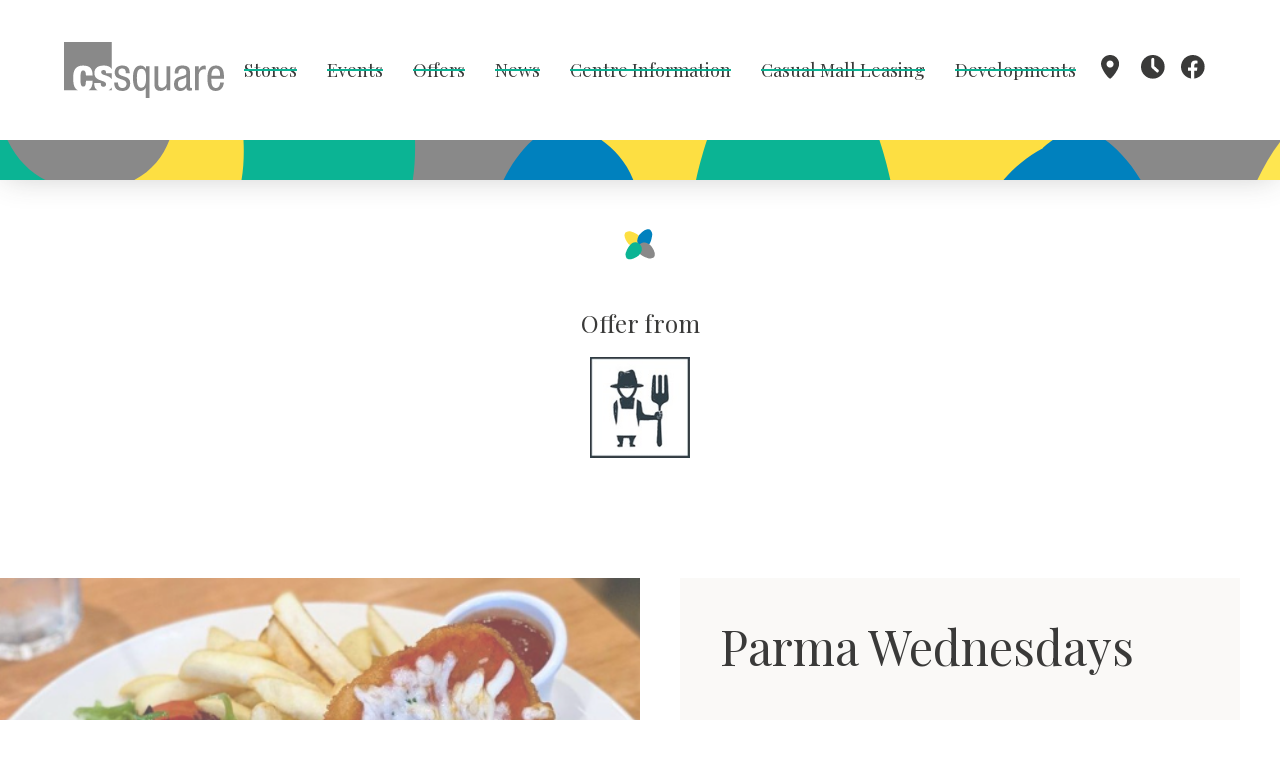

--- FILE ---
content_type: text/html
request_url: https://www.cssquare.com.au/offers/parma-wednesdays
body_size: 6710
content:
<!DOCTYPE html><!-- Last Published: Mon Jan 12 2026 22:09:17 GMT+0000 (Coordinated Universal Time) --><html data-wf-domain="www.cssquare.com.au" data-wf-page="612d69ac798e3ae88e0e5896" data-wf-site="608f7b35c727229fae5c4233" data-wf-collection="612d69ac798e3a02c90e592e" data-wf-item-slug="parma-wednesdays"><head><meta charset="utf-8"/><title>Offer: Parma Wednesdays |  CS Square Shopping Centre</title><meta content="" name="description"/><meta content="Offer: Parma Wednesdays |  CS Square Shopping Centre" property="og:title"/><meta content="" property="og:description"/><meta content="https://cdn.prod.website-files.com/608f7b35c72722523c5c424d/66458d1a9f46bf03caa1fec8_CSS%20500px%20x%20700px%20offer%20tile%20-%202024-05-16T143307.461.png" property="og:image"/><meta content="Offer: Parma Wednesdays |  CS Square Shopping Centre" property="twitter:title"/><meta content="" property="twitter:description"/><meta content="https://cdn.prod.website-files.com/608f7b35c72722523c5c424d/66458d1a9f46bf03caa1fec8_CSS%20500px%20x%20700px%20offer%20tile%20-%202024-05-16T143307.461.png" property="twitter:image"/><meta property="og:type" content="website"/><meta content="summary_large_image" name="twitter:card"/><meta content="width=device-width, initial-scale=1" name="viewport"/><link href="https://cdn.prod.website-files.com/608f7b35c727229fae5c4233/css/cssquare.shared.6d21d24a6.css" rel="stylesheet" type="text/css" integrity="sha384-bSHSSmtOfSIzeWP43CiUCGTtAYf9Jm3Qh/wS2NCrZJIInp92nFUSzty/UW79QyjW" crossorigin="anonymous"/><link href="https://fonts.googleapis.com" rel="preconnect"/><link href="https://fonts.gstatic.com" rel="preconnect" crossorigin="anonymous"/><script src="https://ajax.googleapis.com/ajax/libs/webfont/1.6.26/webfont.js" type="text/javascript"></script><script type="text/javascript">WebFont.load({  google: {    families: ["Open Sans:300,300italic,400,400italic,600,600italic,700,700italic,800,800italic","Playfair Display:regular,italic,700,700italic"]  }});</script><script type="text/javascript">!function(o,c){var n=c.documentElement,t=" w-mod-";n.className+=t+"js",("ontouchstart"in o||o.DocumentTouch&&c instanceof DocumentTouch)&&(n.className+=t+"touch")}(window,document);</script><link href="https://cdn.prod.website-files.com/608f7b35c727229fae5c4233/60ca844e2c4c1e366a61bc3d_CS-Favicon.png" rel="shortcut icon" type="image/x-icon"/><link href="https://cdn.prod.website-files.com/608f7b35c727229fae5c4233/60ca8425491d49bc5998b562_CS-Webclip.png" rel="apple-touch-icon"/><script type="text/javascript">(function(i,s,o,g,r,a,m){i['GoogleAnalyticsObject']=r;i[r]=i[r]||function(){(i[r].q=i[r].q||[]).push(arguments)},i[r].l=1*new Date();a=s.createElement(o),m=s.getElementsByTagName(o)[0];a.async=1;a.src=g;m.parentNode.insertBefore(a,m)})(window,document,'script','https://www.google-analytics.com/analytics.js','ga');ga('create', 'UA-157370722-4', 'auto');ga('send', 'pageview');</script><script async="" src="https://www.googletagmanager.com/gtag/js?id=G-3B72TDNFZP"></script><script type="text/javascript">window.dataLayer = window.dataLayer || [];function gtag(){dataLayer.push(arguments);}gtag('set', 'developer_id.dZGVlNj', true);gtag('js', new Date());gtag('config', 'G-3B72TDNFZP');</script><script src="https://www.google.com/recaptcha/api.js" type="text/javascript"></script></head><body><div class="o-nav"><div data-collapse="medium" data-animation="default" data-duration="400" data-easing="ease-in-out" data-easing2="ease-out" data-w-id="f0d81878-a9fb-68c6-0732-e8b6899cc974" role="banner" class="o-navbar w-nav"><div class="l-container wide"><div class="m-nav_wrapper"><a href="/" class="a-brand w-nav-brand"><img src="https://cdn.prod.website-files.com/608f7b35c727229fae5c4233/60c948d3bf006f2f70240f16_CS%20Square%20Logo.svg" alt="Somerville Central" class="a-logo"/></a><div data-w-id="8c60cef8-e91a-eb6f-faf4-9ed044bd537f" class="m-menu_wrapper--mini"><a id="w-node-_8c60cef8-e91a-eb6f-faf4-9ed044bd5380-899cc973" href="/openinghours" class="a-nav-link icon-only w-inline-block"><div class="a-icon-container nav"><img src="https://cdn.prod.website-files.com/608f7b35c727229fae5c4233/608f7b35c72722a4765c42d9_Time-Solid_Grey.svg" alt="Hours" class="a-icon grey solid"/><img src="https://cdn.prod.website-files.com/608f7b35c727229fae5c4233/608f7b35c727228c485c43f6_Time-Solid_Link-Hover.svg" alt="Hours" class="a-icon icon-link_hover"/></div></a><a href="/centreinformation#gettinghere" class="a-nav-link icon-only w-inline-block"><div class="a-icon-container nav"><img src="https://cdn.prod.website-files.com/608f7b35c727229fae5c4233/608f7b35c727220b755c4290_Location-Solid_Grey.svg" alt="Location" class="a-icon grey solid"/><img src="https://cdn.prod.website-files.com/608f7b35c727229fae5c4233/608f7b35c727227d575c43ee_Location-Solid_Link-Hover.svg" alt="Location" class="a-icon icon-link_hover"/></div></a><a href="/stores" class="a-nav-link icon-only w-inline-block"><div class="a-icon-container nav"><img src="https://cdn.prod.website-files.com/608f7b35c727229fae5c4233/608f7b35c727224bbe5c4354_Store-Solid_Grey.svg" alt="Store" class="a-icon grey solid"/><img src="https://cdn.prod.website-files.com/608f7b35c727229fae5c4233/608f7b35c7272263995c43f3_Store-Solid_Link-Hover.svg" alt="Store" class="a-icon grey"/></div></a></div><nav role="navigation" class="m-menu_wrapper last w-nav-menu"><a href="/centreinformation#gettinghere" class="a-nav-link icon-link w-inline-block"><div class="a-icon-container small"><img src="https://cdn.prod.website-files.com/608f7b35c727229fae5c4233/60c94979cb84fd3b78ca8531_Pin%20Hover.svg" alt="Location" class="a-icon icon-link_hover"/><img src="https://cdn.prod.website-files.com/608f7b35c727229fae5c4233/60c949dbbf006f32742410e2_Pin%20Default.svg" alt="Location" class="a-icon grey"/></div><div class="a-nav-link_text hide">Find us</div></a><a href="/openinghours" class="a-nav-link icon-link w-inline-block"><div class="a-icon-container small"><img src="https://cdn.prod.website-files.com/608f7b35c727229fae5c4233/60c94979bdb1bb5aa4448b13_Time%20Hover.svg" alt="Hours" class="a-icon icon-link_hover"/><img src="https://cdn.prod.website-files.com/608f7b35c727229fae5c4233/60c949db47c4a323b0c9bfad_Time.svg" alt="Hours" class="a-icon grey"/></div><div class="a-nav-link_text hide">Hours</div></a><a href="https://www.facebook.com/cssquare" target="_blank" class="a-nav-link icon-link w-inline-block"><div class="a-icon-container small"><img src="https://cdn.prod.website-files.com/608f7b35c727229fae5c4233/60c94979e5d022247dc8b2a8_Facebook%20Hover.svg" alt="Facebook" class="a-icon icon-link_hover"/><img src="https://cdn.prod.website-files.com/608f7b35c727229fae5c4233/60c949dbec2ed191bafd2f90_Facebook%20Default.svg" alt="Facebook" class="a-icon grey"/></div><div class="a-nav-link_text hide">Facebook</div></a></nav><nav role="navigation" class="m-menu_wrapper w-nav-menu"><a href="/stores" class="a-nav-link w-inline-block"><div class="a-icon-container nav"><img src="https://cdn.prod.website-files.com/608f7b35c727229fae5c4233/608f7b35c72722bb3d5c43b2_Store-Line_Link.svg" alt="" class="a-icon icon-link_hover"/><img src="https://cdn.prod.website-files.com/608f7b35c727229fae5c4233/608f7b35c727220d625c42bd_Store-Line_Grey.svg" alt="" class="a-icon grey"/></div><div class="a-nav-link_text">Stores</div><div class="a-nav-link_underline"></div></a><a href="/events" class="a-nav-link w-inline-block"><div class="a-icon-container nav"><img src="https://cdn.prod.website-files.com/608f7b35c727229fae5c4233/608f7b35c727224dcf5c4374_Calendar-Line_Link.svg" alt="" class="a-icon icon-link_hover"/><img src="https://cdn.prod.website-files.com/608f7b35c727229fae5c4233/608f7b35c72722ab0b5c429c_Calendar-Line_Grey.svg" alt="" class="a-icon grey"/></div><div class="a-nav-link_text">Events</div><div class="a-nav-link_underline"></div></a><a href="/offers" class="a-nav-link w-inline-block"><div class="a-icon-container nav"><img src="https://cdn.prod.website-files.com/608f7b35c727229fae5c4233/608f7b35c7272247225c43ba_Offer-Line_Link.svg" alt="" class="a-icon icon-link_hover"/><img src="https://cdn.prod.website-files.com/608f7b35c727229fae5c4233/608f7b35c727226e865c4350_Offer_Grey.svg" alt="" class="a-icon grey"/></div><div class="a-nav-link_text">Offers</div><div class="a-nav-link_underline"></div></a><a href="/news" class="a-nav-link w-inline-block"><div class="a-icon-container nav"><img src="https://cdn.prod.website-files.com/608f7b35c727229fae5c4233/60d18b98aeb33ceef853b8c8_Newspaper-Line_Grey.svg" alt="" class="a-icon grey"/></div><div class="a-nav-link_text">News</div><div class="a-nav-link_underline"></div></a><a href="/centreinformation" class="a-nav-link hide-desktop w-inline-block"><div class="a-icon-container nav"><img src="https://cdn.prod.website-files.com/608f7b35c727229fae5c4233/608f7b35c72722c4965c43b0_Support-Line_Link.svg" alt="" class="a-icon icon-link_hover"/><img src="https://cdn.prod.website-files.com/608f7b35c727229fae5c4233/608f7b35c7272256ac5c430f_Support-Line_Grey.svg" alt="" class="a-icon grey"/></div><div class="a-nav-link_text">Centre Information</div><div class="a-nav-link_underline"></div></a><a href="/casual-mall-leasing" class="a-nav-link hide-desktop w-inline-block"><div class="a-icon-container nav"><img src="https://cdn.prod.website-files.com/608f7b35c727229fae5c4233/649ce72de378c745bcb9e930_CML_Grey.svg" alt="" class="a-icon icon-link_hover"/><img src="https://cdn.prod.website-files.com/608f7b35c727229fae5c4233/649ce72de378c745bcb9e930_CML_Grey.svg" alt="" class="a-icon grey"/></div><div class="a-nav-link_text">Casual Mall Leasing</div><div class="a-nav-link_underline"></div></a><a href="/developments" class="a-nav-link hide-desktop w-inline-block"><div class="a-icon-container nav"><img src="https://cdn.prod.website-files.com/608f7b35c727229fae5c4233/608f7b35c72722436d5c4326_Development-Line_Grey.svg" alt="" class="a-icon icon-link_hover"/></div><div class="a-nav-link_text">Developments</div><div class="a-nav-link_underline"></div></a><a href="/centreinformation" class="a-nav-link desktop-only w-inline-block"><div class="a-icon-container nav"><img src="https://cdn.prod.website-files.com/608f7b35c727229fae5c4233/608f7b35c72722c4965c43b0_Support-Line_Link.svg" alt="" class="a-icon icon-link_hover"/><img src="https://cdn.prod.website-files.com/608f7b35c727229fae5c4233/608f7b35c7272256ac5c430f_Support-Line_Grey.svg" alt="" class="a-icon grey"/></div><div class="a-nav-link_text">Centre Information</div><div class="a-nav-link_underline"></div></a><a href="/casual-mall-leasing" class="a-nav-link desktop-only w-inline-block"><div class="a-icon-container nav"><img src="https://cdn.prod.website-files.com/608f7b35c727229fae5c4233/608f7b35c72722c4965c43b0_Support-Line_Link.svg" alt="" class="a-icon icon-link_hover"/><img src="https://cdn.prod.website-files.com/608f7b35c727229fae5c4233/608f7b35c7272256ac5c430f_Support-Line_Grey.svg" alt="" class="a-icon grey"/></div><div class="a-nav-link_text">Casual Mall Leasing</div><div class="a-nav-link_underline"></div></a><a href="/developments" class="a-nav-link desktop-only w-inline-block"><div class="a-icon-container nav"><img src="https://cdn.prod.website-files.com/608f7b35c727229fae5c4233/608f7b35c72722c4965c43b0_Support-Line_Link.svg" alt="" class="a-icon icon-link_hover"/><img src="https://cdn.prod.website-files.com/608f7b35c727229fae5c4233/608f7b35c7272256ac5c430f_Support-Line_Grey.svg" alt="" class="a-icon grey"/></div><div class="a-nav-link_text">Developments</div><div class="a-nav-link_underline"></div></a></nav><div class="a-menu-button w-nav-button"><div data-w-id="1a8b1e7d-255e-a040-9749-4cbbc31a5529" data-is-ix2-target="1" data-animation-type="lottie" data-src="https://cdn.prod.website-files.com/608f7b35c727229fae5c4233/608f7b35c727222ae15c434e_icon-menu.json" data-loop="0" data-direction="1" data-autoplay="0" data-renderer="svg" data-default-duration="1.5" data-duration="0.5" data-ix2-initial-state="0"></div></div></div></div></div><div class="a-nav-divider"></div><div data-w-id="3cf159f1-18e7-6d0a-5487-5924e4089000" class="m-menu_wrapper--secondary"><a id="w-node-_3cf159f1-18e7-6d0a-5487-5924e4089001-899cc973" href="/openinghours" class="a-nav-link secondary first w-inline-block"><div class="a-icon-container nav"><img src="https://cdn.prod.website-files.com/608f7b35c727229fae5c4233/608f7b35c72722a4765c42d9_Time-Solid_Grey.svg" alt="Hours" class="a-icon grey solid"/><img src="https://cdn.prod.website-files.com/608f7b35c727229fae5c4233/608f7b35c727228c485c43f6_Time-Solid_Link-Hover.svg" alt="Hours" class="a-icon icon-link_hover"/></div><div><div class="a-nav-link_text">Open </div><div class="a-nav-link_text">9:00am - 5.30pm</div><div class="a-nav-link_text"> today</div></div></a><a href="/centreinformation#gettinghere" class="a-nav-link secondary middle w-inline-block"><div class="a-icon-container nav"><img src="https://cdn.prod.website-files.com/608f7b35c727229fae5c4233/608f7b35c727220b755c4290_Location-Solid_Grey.svg" alt="Location" class="a-icon grey solid"/><img src="https://cdn.prod.website-files.com/608f7b35c727229fae5c4233/608f7b35c727227d575c43ee_Location-Solid_Link-Hover.svg" alt="Location" class="a-icon icon-link_hover"/></div><div class="a-nav-link_text">Getting here</div></a><a href="/stores" class="a-nav-link secondary end w-inline-block"><div class="a-icon-container nav"><img src="https://cdn.prod.website-files.com/608f7b35c727229fae5c4233/608f7b35c727224bbe5c4354_Store-Solid_Grey.svg" alt="Store" class="a-icon grey solid"/><img src="https://cdn.prod.website-files.com/608f7b35c727229fae5c4233/608f7b35c7272263995c43f3_Store-Solid_Link-Hover.svg" alt="Store" class="a-icon grey"/></div><div class="a-nav-link_text">Find a store</div></a></div></div><header class="o-section hero"><div class="l-container thin"><div class="l-section-header_wrapper"><div class="a-section-header_divider"></div><div class="a-h1_sub">Offer from</div><a href="/stores/billys-paddock" class="w-inline-block"><div class="a-store-logo_container"><img alt="Billy&#x27;s Paddock" src="https://cdn.prod.website-files.com/608f7b35c72722523c5c424d/60beaa0c0184e9011ff4454b_BillysPaddock_Logo.jpg" class="a-store_logo"/><img alt="Billy&#x27;s Paddock" src="https://cdn.prod.website-files.com/608f7b35c72722523c5c424d/60beaa0c0184e9011ff4454b_BillysPaddock_Logo.jpg" class="a-store_logo tall w-condition-invisible"/><img alt="Billy&#x27;s Paddock" src="https://cdn.prod.website-files.com/608f7b35c72722523c5c424d/60beaa0c0184e9011ff4454b_BillysPaddock_Logo.jpg" class="a-store_logo wide w-condition-invisible"/><img alt="Billy&#x27;s Paddock" src="https://cdn.prod.website-files.com/608f7b35c72722523c5c424d/60beaa0c0184e9011ff4454b_BillysPaddock_Logo.jpg" class="a-store_logo wider w-condition-invisible"/></div></a></div></div></header><div class="o-section top"><div class="l-container"><div class="l-section-content_wrapper"><div class="l-offer-content_grid"><div style="background-image:url(&quot;https://cdn.prod.website-files.com/608f7b35c72722523c5c424d/66458d1a9f46bf03caa1fec8_CSS%20500px%20x%20700px%20offer%20tile%20-%202024-05-16T143307.461.png&quot;)" class="a-hero_banner offer"></div><div class="m-main-content_wrapper"><h2>Parma Wednesdays</h2><div class="a-rich-text w-richtext"><p>Don&#x27;t know what to eat on a Wednesday? Billy&#x27;s Paddock has got you covered with a Parma, chips, and salad for only $20! Plus get yourself a complimentary Beer, Wine, or soft drink with the deal.</p></div><div class="l-spacer"></div><div class="m-block_wrapper"><div class="m-block_text"><div class="l-block_footer"><div class="m-details_list"><div class="a-detail_item w-clearfix"><div class="a-icon-container details"><img src="https://cdn.prod.website-files.com/608f7b35c727229fae5c4233/608f7b35c72722ab0b5c429c_Calendar-Line_Grey.svg" alt="Date" class="a-icon grey"/></div><div class="a-detail_content"><div class="a-detail_content--wrapper"><div class="a-detail_text">16</div><div class="a-detail_text"> </div><div class="a-detail_text">May</div><div class="a-detail_text w-condition-invisible"> </div><div class="a-detail_text w-condition-invisible">2024</div></div><div class="a-detail_content--wrapper"><div class="a-detail_text"> – </div><div class="a-detail_text">31</div><div class="a-detail_text"> </div><div class="a-detail_text"> </div><div class="a-detail_text">May 2024</div></div></div></div><div class="a-detail_item w-clearfix"><div class="a-icon-container details"><img src="https://cdn.prod.website-files.com/608f7b35c727229fae5c4233/608f7b35c7272244e25c42de_Location-Line_Grey.svg" alt="Location" class="a-icon grey"/></div><div class="a-detail_content"><div class="a-detail_text">Shop 1, 29-35 Lake St, Caroline Springs, VIC 3023</div></div></div><div class="a-detail_item w-clearfix"><div class="a-icon-container details"><img src="https://cdn.prod.website-files.com/608f7b35c727229fae5c4233/608f7b35c7272269905c434a_Asterisk-Line_Grey.svg" alt="Facebook" class="a-icon grey"/></div><div class="a-detail_content"><div class="a-detail_text w-richtext"><p>Terms and conditions apply. Please see in-store or online for further details.</p></div></div></div></div></div></div></div></div></div></div></div></div><div class="o-section bottom normal-background"><div class="l-container"><div class="l-section-header_wrapper"><div class="a-section-header_divider"></div><h2>More offers</h2></div><div class="l-section-content_wrapper"><div class="w-dyn-list"><div role="list" class="l-blocks_grid events w-dyn-items"><div role="listitem" class="w-dyn-item"><a href="/offers/weekly-deals-at-billys-paddock" class="m-block_wrapper--link w-inline-block"><div class="m-block_content horizontal"><div style="background-image:url(&quot;https://cdn.prod.website-files.com/608f7b35c72722523c5c424d/6888628313d854983ca8ec58_CSS%20500px%20x%20700px%20offer%20tile%20-%202025-07-29T155608.571.png&quot;)" class="a-block_thumbnail offer"></div><div class="m-block_text alt"><div class="l-block_header vert-centre"><div class="a-store-logo_container"><img alt="Billy&#x27;s Paddock" src="https://cdn.prod.website-files.com/608f7b35c72722523c5c424d/60beaa0c0184e9011ff4454b_BillysPaddock_Logo.jpg" class="a-store_logo wider small w-condition-invisible"/><img alt="Billy&#x27;s Paddock" src="https://cdn.prod.website-files.com/608f7b35c72722523c5c424d/60beaa0c0184e9011ff4454b_BillysPaddock_Logo.jpg" class="a-store_logo small"/><img alt="Billy&#x27;s Paddock" src="https://cdn.prod.website-files.com/608f7b35c72722523c5c424d/60beaa0c0184e9011ff4454b_BillysPaddock_Logo.jpg" class="a-store_logo tall small w-condition-invisible"/><img alt="Billy&#x27;s Paddock" src="https://cdn.prod.website-files.com/608f7b35c72722523c5c424d/60beaa0c0184e9011ff4454b_BillysPaddock_Logo.jpg" class="a-store_logo wide small w-condition-invisible"/></div></div><div class="l-spacer"></div><div class="l-block_content"><h3 class="a-block_title">Weekly Deals at Billy&#x27;s Paddock</h3></div><div class="l-block_footer"><div class="m-details_list"><div class="a-detail_item w-clearfix"><div class="a-icon-container details"><img src="https://cdn.prod.website-files.com/608f7b35c727229fae5c4233/608f7b35c72722ab0b5c429c_Calendar-Line_Grey.svg" alt="Date" class="a-icon grey"/></div><div class="a-detail_content"><div class="a-detail_content--wrapper"><div class="a-detail_text">29</div><div class="a-detail_text"> </div><div class="a-detail_text">Jul</div><div class="a-detail_text w-condition-invisible"> </div><div class="a-detail_text w-condition-invisible">2025</div></div><div class="a-detail_content--wrapper"><div class="a-detail_text"> – </div><div class="a-detail_text">31</div><div class="a-detail_text"> </div><div class="a-detail_text"> </div><div class="a-detail_text">Jan 2026</div></div></div></div></div><div class="a-label"><div class="a-detail_item in-line"><div class="a-icon-container details"><img src="https://cdn.prod.website-files.com/608f7b35c727229fae5c4233/608f7b35c7272269905c434a_Asterisk-Line_Grey.svg" alt="" class="a-icon"/></div><div class="a-label_text">T&amp;Cs apply</div></div></div></div></div></div></a></div><div role="listitem" class="w-dyn-item"><a href="/offers/spongebob-campaign" class="m-block_wrapper--link w-inline-block"><div class="m-block_content horizontal"><div style="background-image:url(&quot;https://cdn.prod.website-files.com/608f7b35c72722523c5c424d/6924fc8ca4685fb277e32213_CSS%20500px%20x%20700px%20offer%20tile%20-%202025-11-25T114406.339.png&quot;)" class="a-block_thumbnail offer"></div><div class="m-block_text alt"><div class="l-block_header vert-centre"><div class="a-store-logo_container"><img alt="Sharetea" src="https://cdn.prod.website-files.com/608f7b35c72722523c5c424d/6333c72e1fb879833a18b8b2_Round_Logo_1000x1000%20(2)%20(002).jpg" sizes="100vw" srcset="https://cdn.prod.website-files.com/608f7b35c72722523c5c424d/6333c72e1fb879833a18b8b2_Round_Logo_1000x1000%20(2)%20(002)-p-500.jpg 500w, https://cdn.prod.website-files.com/608f7b35c72722523c5c424d/6333c72e1fb879833a18b8b2_Round_Logo_1000x1000%20(2)%20(002)-p-800.jpg 800w, https://cdn.prod.website-files.com/608f7b35c72722523c5c424d/6333c72e1fb879833a18b8b2_Round_Logo_1000x1000%20(2)%20(002).jpg 1000w" class="a-store_logo wider small w-condition-invisible"/><img alt="Sharetea" src="https://cdn.prod.website-files.com/608f7b35c72722523c5c424d/6333c72e1fb879833a18b8b2_Round_Logo_1000x1000%20(2)%20(002).jpg" sizes="100vw" srcset="https://cdn.prod.website-files.com/608f7b35c72722523c5c424d/6333c72e1fb879833a18b8b2_Round_Logo_1000x1000%20(2)%20(002)-p-500.jpg 500w, https://cdn.prod.website-files.com/608f7b35c72722523c5c424d/6333c72e1fb879833a18b8b2_Round_Logo_1000x1000%20(2)%20(002)-p-800.jpg 800w, https://cdn.prod.website-files.com/608f7b35c72722523c5c424d/6333c72e1fb879833a18b8b2_Round_Logo_1000x1000%20(2)%20(002).jpg 1000w" class="a-store_logo small"/><img alt="Sharetea" src="https://cdn.prod.website-files.com/608f7b35c72722523c5c424d/6333c72e1fb879833a18b8b2_Round_Logo_1000x1000%20(2)%20(002).jpg" sizes="100vw" srcset="https://cdn.prod.website-files.com/608f7b35c72722523c5c424d/6333c72e1fb879833a18b8b2_Round_Logo_1000x1000%20(2)%20(002)-p-500.jpg 500w, https://cdn.prod.website-files.com/608f7b35c72722523c5c424d/6333c72e1fb879833a18b8b2_Round_Logo_1000x1000%20(2)%20(002)-p-800.jpg 800w, https://cdn.prod.website-files.com/608f7b35c72722523c5c424d/6333c72e1fb879833a18b8b2_Round_Logo_1000x1000%20(2)%20(002).jpg 1000w" class="a-store_logo tall small w-condition-invisible"/><img alt="Sharetea" src="https://cdn.prod.website-files.com/608f7b35c72722523c5c424d/6333c72e1fb879833a18b8b2_Round_Logo_1000x1000%20(2)%20(002).jpg" sizes="100vw" srcset="https://cdn.prod.website-files.com/608f7b35c72722523c5c424d/6333c72e1fb879833a18b8b2_Round_Logo_1000x1000%20(2)%20(002)-p-500.jpg 500w, https://cdn.prod.website-files.com/608f7b35c72722523c5c424d/6333c72e1fb879833a18b8b2_Round_Logo_1000x1000%20(2)%20(002)-p-800.jpg 800w, https://cdn.prod.website-files.com/608f7b35c72722523c5c424d/6333c72e1fb879833a18b8b2_Round_Logo_1000x1000%20(2)%20(002).jpg 1000w" class="a-store_logo wide small w-condition-invisible"/></div></div><div class="l-spacer"></div><div class="l-block_content"><h3 class="a-block_title">SpongeBob Campaign </h3></div><div class="l-block_footer"><div class="m-details_list"><div class="a-detail_item w-clearfix"><div class="a-icon-container details"><img src="https://cdn.prod.website-files.com/608f7b35c727229fae5c4233/608f7b35c72722ab0b5c429c_Calendar-Line_Grey.svg" alt="Date" class="a-icon grey"/></div><div class="a-detail_content"><div class="a-detail_content--wrapper"><div class="a-detail_text">11</div><div class="a-detail_text"> </div><div class="a-detail_text">Dec</div><div class="a-detail_text w-condition-invisible"> </div><div class="a-detail_text w-condition-invisible">2025</div></div><div class="a-detail_content--wrapper"><div class="a-detail_text"> – </div><div class="a-detail_text">28</div><div class="a-detail_text"> </div><div class="a-detail_text"> </div><div class="a-detail_text">Feb 2026</div></div></div></div></div><div class="a-label"><div class="a-detail_item in-line"><div class="a-icon-container details"><img src="https://cdn.prod.website-files.com/608f7b35c727229fae5c4233/608f7b35c7272269905c434a_Asterisk-Line_Grey.svg" alt="" class="a-icon"/></div><div class="a-label_text">T&amp;Cs apply</div></div></div></div></div></div></a></div></div></div></div></div></div><div class="o-section stripe"><div class="l-container contact"><div class="a-section-header_divider-2 contact"></div><h2>Sign up for exclusive offers</h2><div class="a-h2_sub contact special">Join the CS Square VIP list to receive updates on exclusive store offers, the latest events and news of what’s happening in-centre.</div><div class="signup-form w-form"><form id="wf-form-VIP-Signup-CS" name="wf-form-VIP-Signup-CS" data-name="VIP Signup CS" method="get" data-wf-page-id="612d69ac798e3ae88e0e5896" data-wf-element-id="8c5b5568-03fc-316f-d646-bb0f1c7799d8" data-turnstile-sitekey="0x4AAAAAAAQTptj2So4dx43e"><div class="w-layout-grid form-grid"><input class="form-field w-input" maxlength="256" name="First-Name-2" data-name="First Name 2" placeholder="First Name" type="text" id="First-Name-2" required=""/><input class="form-field w-input" maxlength="256" name="Last-Name-2" data-name="Last Name 2" placeholder="Last Name" type="text" id="Last-Name-2" required=""/><input class="form-field w-input" maxlength="256" name="Email-2" data-name="Email 2" placeholder="Email" type="email" id="Email-2" required=""/><input class="form-field w-input" maxlength="256" name="Postcode-2" data-name="Postcode 2" placeholder="Postcode" type="number" id="Postcode-2" required=""/><div data-sitekey="6LdBwIQrAAAAANyoGRsAdpMj8LwgXTN8vDGKG118" class="w-form-formrecaptcha g-recaptcha g-recaptcha-error g-recaptcha-disabled"></div></div><div class="form-lower"><label class="w-checkbox custom-checkbox"><div class="w-checkbox-input w-checkbox-input--inputType-custom checkbox"></div><input type="checkbox" id="Terms" name="checkbox" data-name="Checkbox" required="" style="opacity:0;position:absolute;z-index:-1"/><span class="checkbox-label w-form-label" for="checkbox">I have read and accept the terms and conditions of the <a href="/privacy">privacy policy</a>.</span></label><input type="submit" data-wait="Please wait..." class="a-button-2 full-width contact w-button" value="Sign up"/></div></form><div class="success w-form-done"><div class="a-label">Thank you! Your submission has been received!</div></div><div class="w-form-fail"><div>Oops! Something went wrong while submitting the form.</div></div></div></div></div><footer class="o-footer"><div class="m-footer_content"><div class="l-container"><div class="l-footer_wrapper"><h3 id="w-node-a2c2f828-4976-5f82-07fe-d518c5cf085d-c5cf0859" class="a-footer-header">Centre Management</h3><div id="w-node-a2c2f828-4976-5f82-07fe-d518c5cf085f-c5cf0859" class="l-block_footer"><div class="m-details_list"><a href="tel:(03)73780400" class="a-detail_item link footer w-inline-block"><div class="a-icon-container details"><img src="https://cdn.prod.website-files.com/608f7b35c727229fae5c4233/608f7b35c7272235285c43a6_Phone-Line_Link.svg" alt="Phone" class="a-icon icon-link_hover"/><img src="https://cdn.prod.website-files.com/608f7b35c727229fae5c4233/60d18b982fcdea2da1fa2a1b_Phone-Line_Yellow.svg" alt="Phone" class="a-icon icon-link"/></div><div class="a-detail_content"><div class="a-detail_text">(03) 7378 0400</div></div></a><a href="mailto:info@cssquare.com.au" class="a-detail_item link footer w-inline-block"><div class="a-icon-container details"><img src="https://cdn.prod.website-files.com/608f7b35c727229fae5c4233/608f7b35c727222f835c43b8_Email-Line_Link.svg" alt="Email" class="a-icon icon-link_hover"/><img src="https://cdn.prod.website-files.com/608f7b35c727229fae5c4233/60d18b982a24f3dea419a968_Email-Line_Yellow.svg" alt="Email" class="a-icon icon-link"/></div><div class="a-detail_content"><div class="a-detail_text">info@cssquare.com.au</div></div></a><div class="l-spacer"></div><div class="a-detail_item link"><div class="a-detail_content"><a href="/privacy" class="a-primary-link">Privacy Policy</a></div></div></div></div><div id="w-node-a2c2f828-4976-5f82-07fe-d518c5cf0872-c5cf0859" class="l-block_footer"><div class="m-details_list"><a href="/centreinformation#gettinghere" class="a-detail_item link footer w-inline-block"><div class="a-icon-container small"><img src="https://cdn.prod.website-files.com/608f7b35c727229fae5c4233/608f7b35c7272284745c4289_Location-Solid_Green.svg" alt="Location" class="a-icon icon-link_hover"/><img src="https://cdn.prod.website-files.com/608f7b35c727229fae5c4233/60d18b98cca22bbda73670bd_Location-Solid_Yellow.svg" alt="Location" class="a-icon icon-link"/></div><div class="a-detail_content"><div class="a-detail_text title">Find Us</div><div class="a-detail_text">29-35 Lake Street, Caroline Springs</div></div></a><a href="/openinghours" class="a-detail_item link footer w-inline-block"><div class="a-icon-container small"><img src="https://cdn.prod.website-files.com/608f7b35c727229fae5c4233/608f7b35c72722fe245c4294_Time-Solid_Green.svg" alt="Hours" class="a-icon icon-link_hover"/><img src="https://cdn.prod.website-files.com/608f7b35c727229fae5c4233/60d18b982a24f3557619a969_Time-Solid_Yellow.svg" alt="Hours" class="a-icon icon-link"/></div><div class="a-detail_content"><div class="a-detail_text title">Opening Hours</div></div></a><a href="https://www.facebook.com/cssquare" target="_blank" class="a-detail_item link footer w-inline-block"><div class="a-icon-container small"><img src="https://cdn.prod.website-files.com/608f7b35c727229fae5c4233/608f7b35c7272284925c428d_Facebook-Solid_Green.svg" alt="Facebook" class="a-icon icon-link_hover"/><img src="https://cdn.prod.website-files.com/608f7b35c727229fae5c4233/60d18b98aeb33c33f053b8c7_Facebook-Solid_Yellow.svg" alt="Facebook" class="a-icon icon-link"/></div><div class="a-detail_content"><div class="a-detail_text title">Follow us for latest events and offers</div></div></a></div></div><div id="w-node-a2c2f828-4976-5f82-07fe-d518c5cf088d-c5cf0859" class="l-block_footer"><div class="m-details_list footer"><div class="a-detail_item vertical"><div class="a-detail_text title">Centre opening hours</div><div class="a-detail_content"><div class="w-dyn-list"><div role="list" class="w-dyn-items"><div role="listitem" class="w-dyn-item"><div><div class="a-details_list--item condensed"><div class="a-detail_text">Monday</div><div class="a-detail_text">9:00am – 5:30pm</div></div><div class="a-details_list--item condensed"><div class="a-detail_text">Tuesday</div><div class="a-detail_text">9:00am – 5:30pm</div></div><div class="a-details_list--item condensed"><div class="a-detail_text">Wednesday</div><div class="a-detail_text">9:00am – 5:30pm</div></div><div class="a-details_list--item condensed"><div class="a-detail_text">Thursday</div><div class="a-detail_text">9:00am – 9:00pm</div></div><div class="a-details_list--item condensed"><div class="a-detail_text">Friday</div><div class="a-detail_text">9:00am – 9:00pm</div></div><div class="a-details_list--item condensed"><div class="a-detail_text">Saturday</div><div class="a-detail_text">9:00am – 5:00pm</div></div><div class="a-details_list--item condensed"><div class="a-detail_text">Sunday</div><div class="a-detail_text">10:00am – 5:00pm</div></div></div></div></div></div></div></div></div></div><div id="w-node-a2c2f828-4976-5f82-07fe-d518c5cf08b6-c5cf0859" class="a-copyright"><div>© <span id="year">year</span> Copyright CS Square Shopping Centre is proudly owned and managed by <a href="https://www.degroup.com.au/" target="_blank" class="a-primary-link">DeGroup Pty Ltd</a></div></div><a id="w-node-a2c2f828-4976-5f82-07fe-d518c5cf08be-c5cf0859" href="https://wideopenco.com.au" target="_blank" class="a-footer_credit w-inline-block"><div>Website by</div><img src="https://cdn.prod.website-files.com/608f7b35c727229fae5c4233/608f7b35c7272235a15c42d8_WO%20Logo%20One-Line%20White.svg" alt="" class="a-woco"/></a></div></div></div><div class="a-nav-divider small"></div></footer><script src="https://d3e54v103j8qbb.cloudfront.net/js/jquery-3.5.1.min.dc5e7f18c8.js?site=608f7b35c727229fae5c4233" type="text/javascript" integrity="sha256-9/aliU8dGd2tb6OSsuzixeV4y/faTqgFtohetphbbj0=" crossorigin="anonymous"></script><script src="https://cdn.prod.website-files.com/608f7b35c727229fae5c4233/js/cssquare.schunk.e0c428ff9737f919.js" type="text/javascript" integrity="sha384-ar82P9eriV3WGOD8Lkag3kPxxkFE9GSaSPalaC0MRlR/5aACGoFQNfyqt0dNuYvt" crossorigin="anonymous"></script><script src="https://cdn.prod.website-files.com/608f7b35c727229fae5c4233/js/cssquare.schunk.f8f8149a02184033.js" type="text/javascript" integrity="sha384-gKs+277lqOJttq/5ib5jaPKVYvUUiLD5vab2EXKQmt07chRzpuNoKwQ4RKd+fczc" crossorigin="anonymous"></script><script src="https://cdn.prod.website-files.com/608f7b35c727229fae5c4233/js/cssquare.d3c568e4.f1e2e2200612e35c.js" type="text/javascript" integrity="sha384-tB5VzCuxVWZzMkahiGHZR7x4nRhbXVyfAmScc8e2IfBgNxIeDGKTJKG7P+SDuuZ4" crossorigin="anonymous"></script><script type="text/javascript">
  // Get the current year and put it in a variable
  var year = new Date().getFullYear().toString();
  // Write the date into element with ID "year"
  document.getElementById("year").innerHTML = year;
</script></body></html>

--- FILE ---
content_type: text/html; charset=utf-8
request_url: https://www.google.com/recaptcha/api2/anchor?ar=1&k=6LdBwIQrAAAAANyoGRsAdpMj8LwgXTN8vDGKG118&co=aHR0cHM6Ly93d3cuY3NzcXVhcmUuY29tLmF1OjQ0Mw..&hl=en&v=9TiwnJFHeuIw_s0wSd3fiKfN&size=normal&anchor-ms=20000&execute-ms=30000&cb=mytp8xx3vke1
body_size: 48938
content:
<!DOCTYPE HTML><html dir="ltr" lang="en"><head><meta http-equiv="Content-Type" content="text/html; charset=UTF-8">
<meta http-equiv="X-UA-Compatible" content="IE=edge">
<title>reCAPTCHA</title>
<style type="text/css">
/* cyrillic-ext */
@font-face {
  font-family: 'Roboto';
  font-style: normal;
  font-weight: 400;
  font-stretch: 100%;
  src: url(//fonts.gstatic.com/s/roboto/v48/KFO7CnqEu92Fr1ME7kSn66aGLdTylUAMa3GUBHMdazTgWw.woff2) format('woff2');
  unicode-range: U+0460-052F, U+1C80-1C8A, U+20B4, U+2DE0-2DFF, U+A640-A69F, U+FE2E-FE2F;
}
/* cyrillic */
@font-face {
  font-family: 'Roboto';
  font-style: normal;
  font-weight: 400;
  font-stretch: 100%;
  src: url(//fonts.gstatic.com/s/roboto/v48/KFO7CnqEu92Fr1ME7kSn66aGLdTylUAMa3iUBHMdazTgWw.woff2) format('woff2');
  unicode-range: U+0301, U+0400-045F, U+0490-0491, U+04B0-04B1, U+2116;
}
/* greek-ext */
@font-face {
  font-family: 'Roboto';
  font-style: normal;
  font-weight: 400;
  font-stretch: 100%;
  src: url(//fonts.gstatic.com/s/roboto/v48/KFO7CnqEu92Fr1ME7kSn66aGLdTylUAMa3CUBHMdazTgWw.woff2) format('woff2');
  unicode-range: U+1F00-1FFF;
}
/* greek */
@font-face {
  font-family: 'Roboto';
  font-style: normal;
  font-weight: 400;
  font-stretch: 100%;
  src: url(//fonts.gstatic.com/s/roboto/v48/KFO7CnqEu92Fr1ME7kSn66aGLdTylUAMa3-UBHMdazTgWw.woff2) format('woff2');
  unicode-range: U+0370-0377, U+037A-037F, U+0384-038A, U+038C, U+038E-03A1, U+03A3-03FF;
}
/* math */
@font-face {
  font-family: 'Roboto';
  font-style: normal;
  font-weight: 400;
  font-stretch: 100%;
  src: url(//fonts.gstatic.com/s/roboto/v48/KFO7CnqEu92Fr1ME7kSn66aGLdTylUAMawCUBHMdazTgWw.woff2) format('woff2');
  unicode-range: U+0302-0303, U+0305, U+0307-0308, U+0310, U+0312, U+0315, U+031A, U+0326-0327, U+032C, U+032F-0330, U+0332-0333, U+0338, U+033A, U+0346, U+034D, U+0391-03A1, U+03A3-03A9, U+03B1-03C9, U+03D1, U+03D5-03D6, U+03F0-03F1, U+03F4-03F5, U+2016-2017, U+2034-2038, U+203C, U+2040, U+2043, U+2047, U+2050, U+2057, U+205F, U+2070-2071, U+2074-208E, U+2090-209C, U+20D0-20DC, U+20E1, U+20E5-20EF, U+2100-2112, U+2114-2115, U+2117-2121, U+2123-214F, U+2190, U+2192, U+2194-21AE, U+21B0-21E5, U+21F1-21F2, U+21F4-2211, U+2213-2214, U+2216-22FF, U+2308-230B, U+2310, U+2319, U+231C-2321, U+2336-237A, U+237C, U+2395, U+239B-23B7, U+23D0, U+23DC-23E1, U+2474-2475, U+25AF, U+25B3, U+25B7, U+25BD, U+25C1, U+25CA, U+25CC, U+25FB, U+266D-266F, U+27C0-27FF, U+2900-2AFF, U+2B0E-2B11, U+2B30-2B4C, U+2BFE, U+3030, U+FF5B, U+FF5D, U+1D400-1D7FF, U+1EE00-1EEFF;
}
/* symbols */
@font-face {
  font-family: 'Roboto';
  font-style: normal;
  font-weight: 400;
  font-stretch: 100%;
  src: url(//fonts.gstatic.com/s/roboto/v48/KFO7CnqEu92Fr1ME7kSn66aGLdTylUAMaxKUBHMdazTgWw.woff2) format('woff2');
  unicode-range: U+0001-000C, U+000E-001F, U+007F-009F, U+20DD-20E0, U+20E2-20E4, U+2150-218F, U+2190, U+2192, U+2194-2199, U+21AF, U+21E6-21F0, U+21F3, U+2218-2219, U+2299, U+22C4-22C6, U+2300-243F, U+2440-244A, U+2460-24FF, U+25A0-27BF, U+2800-28FF, U+2921-2922, U+2981, U+29BF, U+29EB, U+2B00-2BFF, U+4DC0-4DFF, U+FFF9-FFFB, U+10140-1018E, U+10190-1019C, U+101A0, U+101D0-101FD, U+102E0-102FB, U+10E60-10E7E, U+1D2C0-1D2D3, U+1D2E0-1D37F, U+1F000-1F0FF, U+1F100-1F1AD, U+1F1E6-1F1FF, U+1F30D-1F30F, U+1F315, U+1F31C, U+1F31E, U+1F320-1F32C, U+1F336, U+1F378, U+1F37D, U+1F382, U+1F393-1F39F, U+1F3A7-1F3A8, U+1F3AC-1F3AF, U+1F3C2, U+1F3C4-1F3C6, U+1F3CA-1F3CE, U+1F3D4-1F3E0, U+1F3ED, U+1F3F1-1F3F3, U+1F3F5-1F3F7, U+1F408, U+1F415, U+1F41F, U+1F426, U+1F43F, U+1F441-1F442, U+1F444, U+1F446-1F449, U+1F44C-1F44E, U+1F453, U+1F46A, U+1F47D, U+1F4A3, U+1F4B0, U+1F4B3, U+1F4B9, U+1F4BB, U+1F4BF, U+1F4C8-1F4CB, U+1F4D6, U+1F4DA, U+1F4DF, U+1F4E3-1F4E6, U+1F4EA-1F4ED, U+1F4F7, U+1F4F9-1F4FB, U+1F4FD-1F4FE, U+1F503, U+1F507-1F50B, U+1F50D, U+1F512-1F513, U+1F53E-1F54A, U+1F54F-1F5FA, U+1F610, U+1F650-1F67F, U+1F687, U+1F68D, U+1F691, U+1F694, U+1F698, U+1F6AD, U+1F6B2, U+1F6B9-1F6BA, U+1F6BC, U+1F6C6-1F6CF, U+1F6D3-1F6D7, U+1F6E0-1F6EA, U+1F6F0-1F6F3, U+1F6F7-1F6FC, U+1F700-1F7FF, U+1F800-1F80B, U+1F810-1F847, U+1F850-1F859, U+1F860-1F887, U+1F890-1F8AD, U+1F8B0-1F8BB, U+1F8C0-1F8C1, U+1F900-1F90B, U+1F93B, U+1F946, U+1F984, U+1F996, U+1F9E9, U+1FA00-1FA6F, U+1FA70-1FA7C, U+1FA80-1FA89, U+1FA8F-1FAC6, U+1FACE-1FADC, U+1FADF-1FAE9, U+1FAF0-1FAF8, U+1FB00-1FBFF;
}
/* vietnamese */
@font-face {
  font-family: 'Roboto';
  font-style: normal;
  font-weight: 400;
  font-stretch: 100%;
  src: url(//fonts.gstatic.com/s/roboto/v48/KFO7CnqEu92Fr1ME7kSn66aGLdTylUAMa3OUBHMdazTgWw.woff2) format('woff2');
  unicode-range: U+0102-0103, U+0110-0111, U+0128-0129, U+0168-0169, U+01A0-01A1, U+01AF-01B0, U+0300-0301, U+0303-0304, U+0308-0309, U+0323, U+0329, U+1EA0-1EF9, U+20AB;
}
/* latin-ext */
@font-face {
  font-family: 'Roboto';
  font-style: normal;
  font-weight: 400;
  font-stretch: 100%;
  src: url(//fonts.gstatic.com/s/roboto/v48/KFO7CnqEu92Fr1ME7kSn66aGLdTylUAMa3KUBHMdazTgWw.woff2) format('woff2');
  unicode-range: U+0100-02BA, U+02BD-02C5, U+02C7-02CC, U+02CE-02D7, U+02DD-02FF, U+0304, U+0308, U+0329, U+1D00-1DBF, U+1E00-1E9F, U+1EF2-1EFF, U+2020, U+20A0-20AB, U+20AD-20C0, U+2113, U+2C60-2C7F, U+A720-A7FF;
}
/* latin */
@font-face {
  font-family: 'Roboto';
  font-style: normal;
  font-weight: 400;
  font-stretch: 100%;
  src: url(//fonts.gstatic.com/s/roboto/v48/KFO7CnqEu92Fr1ME7kSn66aGLdTylUAMa3yUBHMdazQ.woff2) format('woff2');
  unicode-range: U+0000-00FF, U+0131, U+0152-0153, U+02BB-02BC, U+02C6, U+02DA, U+02DC, U+0304, U+0308, U+0329, U+2000-206F, U+20AC, U+2122, U+2191, U+2193, U+2212, U+2215, U+FEFF, U+FFFD;
}
/* cyrillic-ext */
@font-face {
  font-family: 'Roboto';
  font-style: normal;
  font-weight: 500;
  font-stretch: 100%;
  src: url(//fonts.gstatic.com/s/roboto/v48/KFO7CnqEu92Fr1ME7kSn66aGLdTylUAMa3GUBHMdazTgWw.woff2) format('woff2');
  unicode-range: U+0460-052F, U+1C80-1C8A, U+20B4, U+2DE0-2DFF, U+A640-A69F, U+FE2E-FE2F;
}
/* cyrillic */
@font-face {
  font-family: 'Roboto';
  font-style: normal;
  font-weight: 500;
  font-stretch: 100%;
  src: url(//fonts.gstatic.com/s/roboto/v48/KFO7CnqEu92Fr1ME7kSn66aGLdTylUAMa3iUBHMdazTgWw.woff2) format('woff2');
  unicode-range: U+0301, U+0400-045F, U+0490-0491, U+04B0-04B1, U+2116;
}
/* greek-ext */
@font-face {
  font-family: 'Roboto';
  font-style: normal;
  font-weight: 500;
  font-stretch: 100%;
  src: url(//fonts.gstatic.com/s/roboto/v48/KFO7CnqEu92Fr1ME7kSn66aGLdTylUAMa3CUBHMdazTgWw.woff2) format('woff2');
  unicode-range: U+1F00-1FFF;
}
/* greek */
@font-face {
  font-family: 'Roboto';
  font-style: normal;
  font-weight: 500;
  font-stretch: 100%;
  src: url(//fonts.gstatic.com/s/roboto/v48/KFO7CnqEu92Fr1ME7kSn66aGLdTylUAMa3-UBHMdazTgWw.woff2) format('woff2');
  unicode-range: U+0370-0377, U+037A-037F, U+0384-038A, U+038C, U+038E-03A1, U+03A3-03FF;
}
/* math */
@font-face {
  font-family: 'Roboto';
  font-style: normal;
  font-weight: 500;
  font-stretch: 100%;
  src: url(//fonts.gstatic.com/s/roboto/v48/KFO7CnqEu92Fr1ME7kSn66aGLdTylUAMawCUBHMdazTgWw.woff2) format('woff2');
  unicode-range: U+0302-0303, U+0305, U+0307-0308, U+0310, U+0312, U+0315, U+031A, U+0326-0327, U+032C, U+032F-0330, U+0332-0333, U+0338, U+033A, U+0346, U+034D, U+0391-03A1, U+03A3-03A9, U+03B1-03C9, U+03D1, U+03D5-03D6, U+03F0-03F1, U+03F4-03F5, U+2016-2017, U+2034-2038, U+203C, U+2040, U+2043, U+2047, U+2050, U+2057, U+205F, U+2070-2071, U+2074-208E, U+2090-209C, U+20D0-20DC, U+20E1, U+20E5-20EF, U+2100-2112, U+2114-2115, U+2117-2121, U+2123-214F, U+2190, U+2192, U+2194-21AE, U+21B0-21E5, U+21F1-21F2, U+21F4-2211, U+2213-2214, U+2216-22FF, U+2308-230B, U+2310, U+2319, U+231C-2321, U+2336-237A, U+237C, U+2395, U+239B-23B7, U+23D0, U+23DC-23E1, U+2474-2475, U+25AF, U+25B3, U+25B7, U+25BD, U+25C1, U+25CA, U+25CC, U+25FB, U+266D-266F, U+27C0-27FF, U+2900-2AFF, U+2B0E-2B11, U+2B30-2B4C, U+2BFE, U+3030, U+FF5B, U+FF5D, U+1D400-1D7FF, U+1EE00-1EEFF;
}
/* symbols */
@font-face {
  font-family: 'Roboto';
  font-style: normal;
  font-weight: 500;
  font-stretch: 100%;
  src: url(//fonts.gstatic.com/s/roboto/v48/KFO7CnqEu92Fr1ME7kSn66aGLdTylUAMaxKUBHMdazTgWw.woff2) format('woff2');
  unicode-range: U+0001-000C, U+000E-001F, U+007F-009F, U+20DD-20E0, U+20E2-20E4, U+2150-218F, U+2190, U+2192, U+2194-2199, U+21AF, U+21E6-21F0, U+21F3, U+2218-2219, U+2299, U+22C4-22C6, U+2300-243F, U+2440-244A, U+2460-24FF, U+25A0-27BF, U+2800-28FF, U+2921-2922, U+2981, U+29BF, U+29EB, U+2B00-2BFF, U+4DC0-4DFF, U+FFF9-FFFB, U+10140-1018E, U+10190-1019C, U+101A0, U+101D0-101FD, U+102E0-102FB, U+10E60-10E7E, U+1D2C0-1D2D3, U+1D2E0-1D37F, U+1F000-1F0FF, U+1F100-1F1AD, U+1F1E6-1F1FF, U+1F30D-1F30F, U+1F315, U+1F31C, U+1F31E, U+1F320-1F32C, U+1F336, U+1F378, U+1F37D, U+1F382, U+1F393-1F39F, U+1F3A7-1F3A8, U+1F3AC-1F3AF, U+1F3C2, U+1F3C4-1F3C6, U+1F3CA-1F3CE, U+1F3D4-1F3E0, U+1F3ED, U+1F3F1-1F3F3, U+1F3F5-1F3F7, U+1F408, U+1F415, U+1F41F, U+1F426, U+1F43F, U+1F441-1F442, U+1F444, U+1F446-1F449, U+1F44C-1F44E, U+1F453, U+1F46A, U+1F47D, U+1F4A3, U+1F4B0, U+1F4B3, U+1F4B9, U+1F4BB, U+1F4BF, U+1F4C8-1F4CB, U+1F4D6, U+1F4DA, U+1F4DF, U+1F4E3-1F4E6, U+1F4EA-1F4ED, U+1F4F7, U+1F4F9-1F4FB, U+1F4FD-1F4FE, U+1F503, U+1F507-1F50B, U+1F50D, U+1F512-1F513, U+1F53E-1F54A, U+1F54F-1F5FA, U+1F610, U+1F650-1F67F, U+1F687, U+1F68D, U+1F691, U+1F694, U+1F698, U+1F6AD, U+1F6B2, U+1F6B9-1F6BA, U+1F6BC, U+1F6C6-1F6CF, U+1F6D3-1F6D7, U+1F6E0-1F6EA, U+1F6F0-1F6F3, U+1F6F7-1F6FC, U+1F700-1F7FF, U+1F800-1F80B, U+1F810-1F847, U+1F850-1F859, U+1F860-1F887, U+1F890-1F8AD, U+1F8B0-1F8BB, U+1F8C0-1F8C1, U+1F900-1F90B, U+1F93B, U+1F946, U+1F984, U+1F996, U+1F9E9, U+1FA00-1FA6F, U+1FA70-1FA7C, U+1FA80-1FA89, U+1FA8F-1FAC6, U+1FACE-1FADC, U+1FADF-1FAE9, U+1FAF0-1FAF8, U+1FB00-1FBFF;
}
/* vietnamese */
@font-face {
  font-family: 'Roboto';
  font-style: normal;
  font-weight: 500;
  font-stretch: 100%;
  src: url(//fonts.gstatic.com/s/roboto/v48/KFO7CnqEu92Fr1ME7kSn66aGLdTylUAMa3OUBHMdazTgWw.woff2) format('woff2');
  unicode-range: U+0102-0103, U+0110-0111, U+0128-0129, U+0168-0169, U+01A0-01A1, U+01AF-01B0, U+0300-0301, U+0303-0304, U+0308-0309, U+0323, U+0329, U+1EA0-1EF9, U+20AB;
}
/* latin-ext */
@font-face {
  font-family: 'Roboto';
  font-style: normal;
  font-weight: 500;
  font-stretch: 100%;
  src: url(//fonts.gstatic.com/s/roboto/v48/KFO7CnqEu92Fr1ME7kSn66aGLdTylUAMa3KUBHMdazTgWw.woff2) format('woff2');
  unicode-range: U+0100-02BA, U+02BD-02C5, U+02C7-02CC, U+02CE-02D7, U+02DD-02FF, U+0304, U+0308, U+0329, U+1D00-1DBF, U+1E00-1E9F, U+1EF2-1EFF, U+2020, U+20A0-20AB, U+20AD-20C0, U+2113, U+2C60-2C7F, U+A720-A7FF;
}
/* latin */
@font-face {
  font-family: 'Roboto';
  font-style: normal;
  font-weight: 500;
  font-stretch: 100%;
  src: url(//fonts.gstatic.com/s/roboto/v48/KFO7CnqEu92Fr1ME7kSn66aGLdTylUAMa3yUBHMdazQ.woff2) format('woff2');
  unicode-range: U+0000-00FF, U+0131, U+0152-0153, U+02BB-02BC, U+02C6, U+02DA, U+02DC, U+0304, U+0308, U+0329, U+2000-206F, U+20AC, U+2122, U+2191, U+2193, U+2212, U+2215, U+FEFF, U+FFFD;
}
/* cyrillic-ext */
@font-face {
  font-family: 'Roboto';
  font-style: normal;
  font-weight: 900;
  font-stretch: 100%;
  src: url(//fonts.gstatic.com/s/roboto/v48/KFO7CnqEu92Fr1ME7kSn66aGLdTylUAMa3GUBHMdazTgWw.woff2) format('woff2');
  unicode-range: U+0460-052F, U+1C80-1C8A, U+20B4, U+2DE0-2DFF, U+A640-A69F, U+FE2E-FE2F;
}
/* cyrillic */
@font-face {
  font-family: 'Roboto';
  font-style: normal;
  font-weight: 900;
  font-stretch: 100%;
  src: url(//fonts.gstatic.com/s/roboto/v48/KFO7CnqEu92Fr1ME7kSn66aGLdTylUAMa3iUBHMdazTgWw.woff2) format('woff2');
  unicode-range: U+0301, U+0400-045F, U+0490-0491, U+04B0-04B1, U+2116;
}
/* greek-ext */
@font-face {
  font-family: 'Roboto';
  font-style: normal;
  font-weight: 900;
  font-stretch: 100%;
  src: url(//fonts.gstatic.com/s/roboto/v48/KFO7CnqEu92Fr1ME7kSn66aGLdTylUAMa3CUBHMdazTgWw.woff2) format('woff2');
  unicode-range: U+1F00-1FFF;
}
/* greek */
@font-face {
  font-family: 'Roboto';
  font-style: normal;
  font-weight: 900;
  font-stretch: 100%;
  src: url(//fonts.gstatic.com/s/roboto/v48/KFO7CnqEu92Fr1ME7kSn66aGLdTylUAMa3-UBHMdazTgWw.woff2) format('woff2');
  unicode-range: U+0370-0377, U+037A-037F, U+0384-038A, U+038C, U+038E-03A1, U+03A3-03FF;
}
/* math */
@font-face {
  font-family: 'Roboto';
  font-style: normal;
  font-weight: 900;
  font-stretch: 100%;
  src: url(//fonts.gstatic.com/s/roboto/v48/KFO7CnqEu92Fr1ME7kSn66aGLdTylUAMawCUBHMdazTgWw.woff2) format('woff2');
  unicode-range: U+0302-0303, U+0305, U+0307-0308, U+0310, U+0312, U+0315, U+031A, U+0326-0327, U+032C, U+032F-0330, U+0332-0333, U+0338, U+033A, U+0346, U+034D, U+0391-03A1, U+03A3-03A9, U+03B1-03C9, U+03D1, U+03D5-03D6, U+03F0-03F1, U+03F4-03F5, U+2016-2017, U+2034-2038, U+203C, U+2040, U+2043, U+2047, U+2050, U+2057, U+205F, U+2070-2071, U+2074-208E, U+2090-209C, U+20D0-20DC, U+20E1, U+20E5-20EF, U+2100-2112, U+2114-2115, U+2117-2121, U+2123-214F, U+2190, U+2192, U+2194-21AE, U+21B0-21E5, U+21F1-21F2, U+21F4-2211, U+2213-2214, U+2216-22FF, U+2308-230B, U+2310, U+2319, U+231C-2321, U+2336-237A, U+237C, U+2395, U+239B-23B7, U+23D0, U+23DC-23E1, U+2474-2475, U+25AF, U+25B3, U+25B7, U+25BD, U+25C1, U+25CA, U+25CC, U+25FB, U+266D-266F, U+27C0-27FF, U+2900-2AFF, U+2B0E-2B11, U+2B30-2B4C, U+2BFE, U+3030, U+FF5B, U+FF5D, U+1D400-1D7FF, U+1EE00-1EEFF;
}
/* symbols */
@font-face {
  font-family: 'Roboto';
  font-style: normal;
  font-weight: 900;
  font-stretch: 100%;
  src: url(//fonts.gstatic.com/s/roboto/v48/KFO7CnqEu92Fr1ME7kSn66aGLdTylUAMaxKUBHMdazTgWw.woff2) format('woff2');
  unicode-range: U+0001-000C, U+000E-001F, U+007F-009F, U+20DD-20E0, U+20E2-20E4, U+2150-218F, U+2190, U+2192, U+2194-2199, U+21AF, U+21E6-21F0, U+21F3, U+2218-2219, U+2299, U+22C4-22C6, U+2300-243F, U+2440-244A, U+2460-24FF, U+25A0-27BF, U+2800-28FF, U+2921-2922, U+2981, U+29BF, U+29EB, U+2B00-2BFF, U+4DC0-4DFF, U+FFF9-FFFB, U+10140-1018E, U+10190-1019C, U+101A0, U+101D0-101FD, U+102E0-102FB, U+10E60-10E7E, U+1D2C0-1D2D3, U+1D2E0-1D37F, U+1F000-1F0FF, U+1F100-1F1AD, U+1F1E6-1F1FF, U+1F30D-1F30F, U+1F315, U+1F31C, U+1F31E, U+1F320-1F32C, U+1F336, U+1F378, U+1F37D, U+1F382, U+1F393-1F39F, U+1F3A7-1F3A8, U+1F3AC-1F3AF, U+1F3C2, U+1F3C4-1F3C6, U+1F3CA-1F3CE, U+1F3D4-1F3E0, U+1F3ED, U+1F3F1-1F3F3, U+1F3F5-1F3F7, U+1F408, U+1F415, U+1F41F, U+1F426, U+1F43F, U+1F441-1F442, U+1F444, U+1F446-1F449, U+1F44C-1F44E, U+1F453, U+1F46A, U+1F47D, U+1F4A3, U+1F4B0, U+1F4B3, U+1F4B9, U+1F4BB, U+1F4BF, U+1F4C8-1F4CB, U+1F4D6, U+1F4DA, U+1F4DF, U+1F4E3-1F4E6, U+1F4EA-1F4ED, U+1F4F7, U+1F4F9-1F4FB, U+1F4FD-1F4FE, U+1F503, U+1F507-1F50B, U+1F50D, U+1F512-1F513, U+1F53E-1F54A, U+1F54F-1F5FA, U+1F610, U+1F650-1F67F, U+1F687, U+1F68D, U+1F691, U+1F694, U+1F698, U+1F6AD, U+1F6B2, U+1F6B9-1F6BA, U+1F6BC, U+1F6C6-1F6CF, U+1F6D3-1F6D7, U+1F6E0-1F6EA, U+1F6F0-1F6F3, U+1F6F7-1F6FC, U+1F700-1F7FF, U+1F800-1F80B, U+1F810-1F847, U+1F850-1F859, U+1F860-1F887, U+1F890-1F8AD, U+1F8B0-1F8BB, U+1F8C0-1F8C1, U+1F900-1F90B, U+1F93B, U+1F946, U+1F984, U+1F996, U+1F9E9, U+1FA00-1FA6F, U+1FA70-1FA7C, U+1FA80-1FA89, U+1FA8F-1FAC6, U+1FACE-1FADC, U+1FADF-1FAE9, U+1FAF0-1FAF8, U+1FB00-1FBFF;
}
/* vietnamese */
@font-face {
  font-family: 'Roboto';
  font-style: normal;
  font-weight: 900;
  font-stretch: 100%;
  src: url(//fonts.gstatic.com/s/roboto/v48/KFO7CnqEu92Fr1ME7kSn66aGLdTylUAMa3OUBHMdazTgWw.woff2) format('woff2');
  unicode-range: U+0102-0103, U+0110-0111, U+0128-0129, U+0168-0169, U+01A0-01A1, U+01AF-01B0, U+0300-0301, U+0303-0304, U+0308-0309, U+0323, U+0329, U+1EA0-1EF9, U+20AB;
}
/* latin-ext */
@font-face {
  font-family: 'Roboto';
  font-style: normal;
  font-weight: 900;
  font-stretch: 100%;
  src: url(//fonts.gstatic.com/s/roboto/v48/KFO7CnqEu92Fr1ME7kSn66aGLdTylUAMa3KUBHMdazTgWw.woff2) format('woff2');
  unicode-range: U+0100-02BA, U+02BD-02C5, U+02C7-02CC, U+02CE-02D7, U+02DD-02FF, U+0304, U+0308, U+0329, U+1D00-1DBF, U+1E00-1E9F, U+1EF2-1EFF, U+2020, U+20A0-20AB, U+20AD-20C0, U+2113, U+2C60-2C7F, U+A720-A7FF;
}
/* latin */
@font-face {
  font-family: 'Roboto';
  font-style: normal;
  font-weight: 900;
  font-stretch: 100%;
  src: url(//fonts.gstatic.com/s/roboto/v48/KFO7CnqEu92Fr1ME7kSn66aGLdTylUAMa3yUBHMdazQ.woff2) format('woff2');
  unicode-range: U+0000-00FF, U+0131, U+0152-0153, U+02BB-02BC, U+02C6, U+02DA, U+02DC, U+0304, U+0308, U+0329, U+2000-206F, U+20AC, U+2122, U+2191, U+2193, U+2212, U+2215, U+FEFF, U+FFFD;
}

</style>
<link rel="stylesheet" type="text/css" href="https://www.gstatic.com/recaptcha/releases/9TiwnJFHeuIw_s0wSd3fiKfN/styles__ltr.css">
<script nonce="UMNy701nNivx5WmvwfQJwg" type="text/javascript">window['__recaptcha_api'] = 'https://www.google.com/recaptcha/api2/';</script>
<script type="text/javascript" src="https://www.gstatic.com/recaptcha/releases/9TiwnJFHeuIw_s0wSd3fiKfN/recaptcha__en.js" nonce="UMNy701nNivx5WmvwfQJwg">
      
    </script></head>
<body><div id="rc-anchor-alert" class="rc-anchor-alert"></div>
<input type="hidden" id="recaptcha-token" value="[base64]">
<script type="text/javascript" nonce="UMNy701nNivx5WmvwfQJwg">
      recaptcha.anchor.Main.init("[\x22ainput\x22,[\x22bgdata\x22,\x22\x22,\[base64]/[base64]/[base64]/[base64]/[base64]/[base64]/[base64]/[base64]/[base64]/[base64]\\u003d\x22,\[base64]\\u003d\\u003d\x22,\[base64]/DkXzCnj16BREZwoB3wovChBjDrCbDh0R9wrHCjH3Dk1dAwosFwrrChDfDnMKFw74nBHYxL8KSw7HCtMOWw6bDhcOIwoHCtkQPasOqw59uw5PDocKHL1VywpzDiVAtbcK2w6LCt8ONNMOhwqAWEcONAsKPQHdTw4csHMO8w7jDoRfCqsOpUiQDTCwFw7/CkSpJwqLDlh5IU8KBwq1gRsO4w77DllnDrMO1wrXDunRnNibDmMKGK1HDhFJHKRzDuMOmwoPDu8OBwrPCqBHCpsKEJj/ChsKPwpofw5HDpm5Rw5UeEcKeVMKjwrzDhMKiZk1tw5/DhwYfYCJyUsKmw5pDVsOxwrPCiWXDqwt8R8O0BhfCgsOdworDpsKIwo3DuUtrURgiTB9nFsKGw6ZHTHTDuMKADcKMcSTCgzPChSTCh8Odw7DCuifDi8KjwqPCoMOAAMOXM8OhHFHCp2g9c8K2w4HDiMKywpHDvsKvw6F9wqtLw4DDhcKZVsKKwp/CrnTCusKISHnDg8O0woUNJg7CncKOMsO7O8Kjw6PCr8KHYAvCr3TCqMKfw5kVwoR3w5tDflsrLjNswpTCmCTDqgtXdCpAw7oXYQAFD8O9N0Z9w7YkHDAYwqYMX8KBfsK5biXDhkHDhMKTw63DvVfCocOjBy42E2/Cu8Knw77Dl8KmXcOHBMOSw7DCp0/DnsKEDHvCtsK8D8O4wp7DgsOdSBLChCXDt1PDuMOSeMOkdsOfasOqwpclJsODwr/CjcOBSzfCnBMLwrfCnGshwpJUw7HDs8KAw6INBcO2wpHDvlzDrm7DlsKmMktFQ8Opw5LDvcKICWVGw6bCk8KdwrtML8Oww5bDvUhcw4/DiRc6wo/Dhyo2wo99A8K2wo0ew5llaMOxe2jCnRFdd8K+wpTCkcOAw5TCvsO1w6VQTC/CjMOswrfCgzttUMOGw6ZCd8OZw5ZEdMOHw5LDoBp8w41VwqDCiS9PW8OWwr3DocO4M8KZwq/DvsK6fsOIwpDChyFxc3EMbCjCu8O7w6F1LMO0AydKw6LDlk7Dox7DtU8ZZ8KRw5cDUMKBwo8tw6PDmMOzKWzDnsKIZ2vChn/Cj8OPNMOAw5LChX49wpbCj8OJw63DgsK4woTCvkEzJcO+PFhMw7DCqMK3wqvDrcOWworDksKzwoUjw7dGVcK8w7DCmAMFYUg4w4E0ccKGwpDCr8Kvw6p/woTCpcOQYcOywpjCs8OQdXjDmsKIwpw8w444w6xKZH40wqlzM3o4OMKxVGPDsFQZB2AFw5rDkcOffcOGAsKPw4guw7NLw5PCkcK7wrXCmsKgCjLDmXzDiwd0ZBzCnMOvwp0oSDV/w7vCqF9zwo3Ci8KDAMOWwrIlwrt7wppBwpdYwoTDqn/CimXDuTnDmCjCmjlVYsOmJ8KDTHXDmDnCjwgHGcK4woDCsMKFw4wzRMOpOcO/wrnDp8KWdmDDusOrwpEZwrYfw73CnMOlSXzDl8KYNcOdw6TCocK5wpgnwoc6KQXDvMKSR1LCo07CgGANQH5oVcOEw6PCgF5KbUbCpcKEEsOiB8O5IA4GGm8bNiPCtjfDl8Kqw5rCqcKAwrVJwr/DlgPCpDfCoCnCm8O6w7HDg8OXwpcIwrsYdCVbZn9qw5nDtlrDpzLCsAzChsKhBDxsAVxCwoQCwrNTD8KZw5JVblbCpMKTw6fDtcKURcOKasKPw6zCs8Kywr/CiS7CpcOnw6bDosOhLkAOwrzCkMOtwr/DniJMw6bDncKzw4TCq3kwwqcDFMKfZwrDs8KSw7caacOdO1bDjnlQNUFLOMKTw4UTaTTDv17CqxA/FXtcZwzCncOWwozCt1vCmSR3b19VwqpmGUQFwpvCq8Oewoxuw45Tw4zChcKSwpsuw5o0wozDjQnCjB/CgcKGw7TCvj7CkX/DmcO0wptpwqNlwoN/FMKQwpDDsy8hBsKqw449LsO4IMOBMcKvVAssAsKlOcKeYhcPFStzw6U3wpjDiGtkW8KLJB8Qw7hXZXjCoQjCtcOEw7kvw6PCusK8wrjCoE/DqmFmw4ExMMKuw4RXw6jCh8OJU8K1wqbCnxpawqwMa8KVwrYmeV8Pw7DDgsKmBcOPw7g2Wy7Cv8ODacKpw7jCvMOmw5NRM8OMw6nCkMO4asK2fhjDu8O9wovCrzjDtTrCosK6wq/CmsOrXcO8wrHCucOSflXCtWDDmQXDncOywqdiwq/DkW4Aw79OwqhwDcKbwo7CiFzDocKHF8OdLDB2DsKSFhPCgsKTCidZdMKELsOjwpBOw4rCtUk+EMOGw7Q/Rg/Cs8KEw5rDpsOnwphmw7bDgnEcdsOqw4pARmfDlMKlQcKFwqXDqcOjZsOqaMKdwrV5YG0owpzDqywSbMOJw7/[base64]/[base64]/w53DtTh/w4PCmTvDocOfE2jCvibDhTrCsxNtI8KIEGPDmhFow6xIw49RwprDgFw/wrpQwpPDvMKFw6lFwqPDm8OvGw5wI8KNQcOFGsKtwpTCkU3CvzvCniQbwpLCkErCnG8eSsKHw5zCssKgw63Ct8O0w63Ck8OrUsKAwpPDs1rDjzTDkMOUEcKeN8KOexVrw5XCl2LCqsOZS8K/SsK1YAkvccKNd8O1alTDlRhiHcKTw4/Dt8Kvw6bCs1tfw5MNw7R8w79VwpnDlgjDjhEnw63DqD3CgsOIRBoLw7l8w4tEwpsmLcKGwoobJ8K2wqfCnsKne8KeUyVnw7LCtsKRO0dxA2nCoMKQw5zCmT3DhB/[base64]/bUJTwo7DsghRF8KsV8Oww6TChcOmAsOtwrfDlFjDv8KaADRbUFMWfFbDsQXDhsKFGMKaJMO2FGXDsmorbRJkPcOaw6gUw73DoRUvCVdlMMOSwpBfXUlITmhMwotUwpQHcmB/IsKgw4RNwo8ZbVB8AnpkDCPDrsOOF1xQwqrCosKKdMKiU2LCnA/DqSpBeR7Dt8KqZMK/aMOZwpvDq0jDrRZcwoDDpzLCsMKEwrcmccO9w7YIwoESwqTCqsOHw5nDjsKdF8OxMxcpPcKKZVAbfMKlw5zDmyjCiMOVw6DDjcOxNgvCpTMpXcOjEyDCmsOnNsOMQWHCmMOnVcOFJMKhwrPDpDUmw5Y1wpfDtsO5wpNtSi/DsMOawqsgNSxWw5YxCMOTMhfDucOgQkd4wpnCoFYLK8ODfknDnMOXw4jDiQbCsFfCnsOmw4LCvWwva8KuEErCkWTDgsKIw6tpwqnDisOzwpoqT1HDrCQmwqA4UMOXcnJ9ecOvwrpybcOcwqDDmsOgaF/DrMOlw7jDpSvDtcKgworDvMK6woRpwrxWVht6w7zChhtgRMK+w7rCpMOrRMOlw7bDgcKqwohTY1N4TsO/C8KZwp4nI8KVDcKNF8Krw7zDpGLDmy/DjcK5w6nCnsKqwqsnasOAwo7DkQc0AjXCtT07w6JowoENwq7Ct3rCvsOyw6jDug91wqfCqMO3IwPClsOHw5JhwrvCpDNWwo9awosnw5p3w47DpMOqcsK1w788wq8ERsK0KcKFdC/[base64]/Dk8OFAjcOw7lpdz9dw7oEDjdwAcOaw7rDtxRqb8OjYMOYW8KSwoBdw7HDjTp0w4vDhMOTTcKqHcKfDcOgwroMaCLCu0jCn8O9eMO0IwnDuWkuez95w4k1w6rDtMKRw51RY8OIwqhFw5XCqSJowonCoSLDj8OdASZKwqZ7B3lJw7TDkkDDk8KbLMKSUyohV8OfwqbClh/CgMKEesKmwo/Cuk7DikolMcKgEjPCgsKMwp9NwpzDhHzCkgxMw7h+UCXDicKYM8Oyw5jDnHRxTDdhHMKLJcKWAkrDrsOyO8KVwpdJQcKtw4lXOsKMwo4XWUnDocOdw5LCosOnw5wOeAQOwqnDpkhwdV7CuGcCwrVtwrLDhFdhwrEMJz8ew5cYwozDv8Kiw7/CniZGwrM3ScKyw5ANI8KGwqPCjsKHYcKEw54hRVgJwrDCosOnajDDvMKtw4ddw7zDnF8Qwo9gR8KYwobCqsKIDMKePhHCkRBdSnbCqsKBEnnDlxTCoMK8wqHDkMOZw4Q9cBzCnmnCu34ZwphnScKkJMKJBGPDosK/woICwp5sbxfCkErCvsO/LBlzOjQmKXDCp8KPwpMUw4/CnsKXw4YAPSMhE0gXOcOVUcOAw41bXMKmw4ocwqBqw53Dpw/[base64]/DvsORw5LCnHrDu8OdT18UwrZfwoDCgEnDs8O5woPClsKXwqDDhsKTwpxwTcK2WGB9wrNATFxBw7sjwqzChMO4w7dLL8KddcO6RsKEO3HCp3HDjxMbw4DCm8OXQCxnRVXDgiwdIkHCi8ObZGnDqgTDp1zCkE8uw6FLWTfCsMOJScKEw5fCtsKJw6bCg1J/OcKpXznDocKQw53CqgTCpy7CiMOAZcOnD8KtwqVAw6XClBFmXFhgw6dDwrw/InVYR11lw6olw7oWw73Dh1oFI2PDmsKiw61pwosEwr3CjMOtwp/DjMKSFMOhMjBcw4JywpkEw74Ow6UnwoTDujnCvUzCnsOcw6o7OU9wwpfDrcK/acOAVH4iw68qPABXfcOqSSIwYsO5C8Okw6vDt8KHW2zClMKubgxbcUlXw7DCijTDpHLDmHcDR8KgCSnCvkxNW8KlGsOqHsOrwqXDuMKcLTYCw6XCgMOBw68odip+ekTCoCdqw5bCuMKkVVTChFlADh7DgWjDvMKZIy0/L3DDnB1pw7I+wpfCocOMwpnDoyfDjsKYEsOJwqDCmwERwpDCqXLDvFU5U0/CpQh3wo5CEMOtw4Ylw5d+woUkw5s2w5BTE8Kmwrwbw7TDoR0TPzXCicK2WMO/Z8Ovw4UEN8ObYzLDpXkZwqrDgT3DgB97wqoxw78DXBgyUA3DgivDtMOrHsOYRDjDpcKAw6hyDz5OwqPCusKQQy3DjQIjwq7DlMKawpPCvcKRQsKBW3R7WhR8w4kgw6ZHw4xRwqrDs2LCrU/CpFVDw6vDogw/[base64]/DhYWWnfDln7DhMKqN0HDn3oow6TCshTDqUnDh8K5BGbDtkDCjsKZenFNw74sw5clO8OuJlF8w5nClUHDhsKaOVnCsVTCmAoFwr/[base64]/DqHNvwrPDhHvCkcKGw7jChBsFw6HCr103wovDu8K0wpvDkcKoLVjCkcKoMGIewocuwrR+wqTDjGLChCDDiXd7Y8K/w5ovK8KKw6wIblzCgsOmagY8AMKYw4/[base64]/w4TDqU5Yw6F0cE5Mw5ltc1BwMznDksO3A0HCslXCp2nDiMOZKGvChMKuHB3Ctl/CoXd8IsOtwrHDqEzDp01iQkDDhjrDl8Kowr5kD1AJMcO/fMKhwp/DpcOSJgnDtxnDmcO2F8OBwpDDlcK8ZWrDi3jDrAlxwoTCgcOzB8OqbTh2ZG/Cv8K6IcOXKsKCLUHCicKNDMKzcxnDjw3DkcK9NsKwwqBUwp3CtcOewrfDnw5LYnzDuzZqwrvCjsK/MsKywprDlkvDp8KuworCkMKXfHvDksOAJmtgw48ZMG/[base64]/DpcKsw4bCisKNc8KBw5HChcK8JMODwpjDksKjwpvDj1ARGWshw5nCoTfCtlUww4QuGRhbwqEveMO9wpFyw5LDtsK0eMKVG1YbbV/CusO4Fy1jC8KSwp44AcOqw6PDiGdnaMKkJsOKw7fDlxbDksOkw5VkWsOKw53DvC54wo/CtsOIw6c1AHpzdcOYazjCkVR/[base64]/[base64]/[base64]/ClHUyPcOFw7kwDUYMCVgUDl4CRcOew68LcxnDj2rCnysSMkvClMKhw4dkbFBHwpIbakJ7Iylfw79ew7AzwpA8wpfCkCnDqm/Cnj3CpTPDsm9+PBAHPVLCpRNgPsOvwpTDjUzCpsKlbMObBcOawoLDhcKoLsKOw4Jnwp3CoXLDo8OFZD4tVgwrwoZpMFgIwocjw79vX8KnV8OOwocCPHTCiR7Dn1fCmcOFw6heITZKwo3DrcKrM8O4PMKywoLCpsKeVnN2JgrCkX/[base64]/DrMKWSEJyesONNiw8V8KFw7jDrRFKwokJYRrCoBdvdX/Cm8Obw4fDvcK+MgTCm3x9PhbCn2fDgsKEHlPChEtnwobCgsK0wpLDuznDrU8tw4vCsMOxwro6w7rCs8O+fsOECMK4w4XClMOeMjw3BUnCj8ONB8OZwosKOsK1Jk3DvsOwCMK7Ch3Di1XDg8OPw73CmkzCj8KuEMOkwqXCmCYLK2rCqmoCwo/Ds8KhT8KQVsOHBsOgw4jDgVfCscOawoHCncK7FUdEw6HDnsO8wonCukcLRsOYw4fChztnwqbDqcK6w6vDhcOtwojDtsKeMMOjw4/DkVfDsmfCgQIvw4Zbwq/Ch39ywqnDkMKLwrDDokoUQGhcXcKoeMKiasKRUcK6cVcQwpo1wokNwpFiNXDDlhM6H8KABcKHw6sewoLDmsKNYGfCl0F7w50zw5zCundNw5J5woxGOkPDsgUiGE56w67Dt8O5EMKzHV/DmsOnwrhWwpnDg8KCP8O6wrR4w7dKJXxIw5VZEHLDvj3DpyfClWnDjAHCgExKw4PDvmLDhsO0w7rChwzCoMORVwBTwp1/[base64]/[base64]/BsOcLsK2WcK8TcO2w53DuVIVwpDCr21hwoMYw50bw5PDvcKCwqHChXfCjlHCnMOrCjbCjg/[base64]/[base64]/K8ORDsK9UhDCq8OAPg7DkcK8CMKdw5rDvCV3E2ExwoE6WcOVwpnCpBZEI8KKdwLDgsOnw6d1w7s+JsO3HxbDtTLCiiVow40Zw5HCocK0w6rCgmIzC3ZVYsOnNMOveMOrw4nDvQ1NwqDCisObLzR5WcOEW8KCwrbDmcO/GjXDgMK0w780w7kARCzDqsKhby/DuGkKw6LCicKqVcKJwp3CmAU8w4/DicKELsOFLcOgwrw6KHvCvy4yQWptwrLCliQyDsKew6jChBjDg8OjwokkCRzCuHzCpsOcwqN2EHhvwpJ6aV3Cvw3CnsO6UwM0wpXDu1IJal0KWUw/[base64]/DiQpkU8KIw78rw7c0w7YQwqR9wqwmYH91IFdNcsKsw47Du8KbRnnCnUjCsMO+w7lSwrHCmsKtKAbCsH9QdcOYI8OFJT7DsyVyHsOGBC/[base64]/Cr8O3QcOidE/Ch8OeAmfCmxrDoC0Uw77CgWwnQ8K6wrDDu25cMz8EwqrDtcOaW1YQK8O8TcKzw6LCjV3DhsOJDcKTw5d1w4HCicKcw4fDsQfDjBrCocKfw4zCjWvDolrCp8Krw59iw4Nkwqx/[base64]/[base64]/CmcOZwpnCr0zDiAjDscOzNsK4wq3DimbDq0LDrnLDh1Uwwqgcd8O5w7zDsMOzw4Y8wpvDtcOgbj99w6ZyLMK/fnlSwrEnw6nDsEFfdV7CkjnCmMK0w5JAfsKvw4I2w7Ihw7bDscKrF1wDwp3Cj2ohU8KrCMKhNcO1wqbChlpba8K2wrnCqcO/HFd6w4fDtsOTw4VVY8OUw6rCqzofd0PDjj7DlMOqwo4ew7PDlMKkwonDky7Ds0XCvRXDicOHw7dmw6R3B8KWwq1AaAI9b8OhOEJFHMKHw51lw4zCpCrDsXvDjXDDjMKYwojCo2TDkcO4woXDlEDDgcKtw4fCmw8Rw6MSwrpew6cWSHYwPsKqw6tww6fDkcK/w6zDicKmO2nClsKfdkwvAMK3KsODfsKYwoQGHMK4w4wMOR/DuMKIwprCmWpawpHDvTHCmSPCrSofKW1pwqrCuVbCnsKmQsOkwpYYP8KkMMO2wrzCn09QT2owIcKEw7IAw6dVwrBJwp7DtxzCv8Onw4sXw5HDj14rwooDcMO+EX/CjsKLw6nDiTHDkMKAwpzCmQomwrNnwqBOwqNfw6laHsKBJBrDuFrCncKXO2/CrcOuwoLCuMKqSAl8w4HChChQVnTDnHXDjH4dwqtRwr7DmcKpDxtAwr4zO8KDQBXDrilCR8K/w6vDpzbCrsO+wrkiQRXCggBuBVnCmnAHwpHCskd0w7DCi8KLT0bCvsO0w6fDkRR7FUFkw4dLHzzCnXIWw5DDj8KhwqrCihHDrsOpNG/DkX7CsFNhNlg8w5QqQMO7IMK2wpTDhBHDs0bDv2YtW1YawpcgOsOswoU4w6sBYUlFL8OQTQXCtcOxYwAOwqnDojjCnEHDm2/ChURhGz8bw5cXw6HDmkfDuU7DrMOKw6AIwq3ClR0aOC8VwqPCo3JVLiBCQwnCrMO2wo4JwqoYwpoWGMKBf8Kewp9Zw5cuGE/CqMO9wq9kwqXCvygPwocbQsKdw6zDvcKzRcKVOEXDocKjw43Dnxs8YE4tw4l+NsKTHMOEWTTCu8O2w4PDuMOWB8O/EX8nIkhIw5HCjCMQwp/DvH/CgXcVwo7DjMOTw63CiGjDicKPHRIACcOxw47DunNrwqDDtMOcwoXDk8KYNDvDkX5YLnhncAvCnXLCi1DCiUEww7JMw67DosK6G3cvw5rCmMKIw59lAlHDg8K/DcO0acOSMMKnwr1QJGM1w7pkw6zCn0HDksODVMK5w6HDuMK0w6rDiRJfN1ttw6cAJ8OXw4sCOivDnSPCr8O3w7fDmsKjw4XCscKCMGfDgcOgwr/CnHDClMOuJnTCl8OIwqrDiFLCuzYhwrgTw4TDjcOzWVxtCnnCjMOywo3CgcO2fcOVUsK9CMKXdcKjPMOQSkLCkgxWMcKHwq3DrsKqwqLCtUwfD8KTwrrClcOVZ0wowqLDn8K9MnzCjXUbdAHCnAIIccOfcR3DggIheFLDnsK5AT/Dq00TwpAoA8OnTMOCw7HDmcOJw5xswq/[base64]/DmHvCtsKSwojDgsKLCj7Dt3rClUnCmsKHEsOFIE9HY2sUwqnCvE1jw7rDssOeTcONw4DDlGdxw6dxXcOkwrFEEh5VJwLCg3TCvWVVWsOFw4Z0UsOSwq4+WGLCvTMOw4LDisK1PMKhe8KoKcOxwrrCqcKlw7lswplLRcOfUVPCgW9kw6HCpx/DhwxMw6A+GMOVwr9iwpzCucOGwo5HZzpQwr3Cp8O6aS/[base64]/fMKww4E2ZMOQIzcoOcK2Ei7ClMOtw7sZTsOWPCfCgMKtwo7Cs8OQwogicxNzJyBawqPDoiInw6w/T1fDhw/DjsKhM8OYw7PDlwpabFzCmCfDhEPCsMO/NMKywr7DiCLCrgfDksO8QH0kQMO1J8KJalQfKUVQwrTCgmRKw7PCqMKSw64Qw7TCjcOWw4cbKAhBKcOBwq7DtwNnMMOHaQolGiYQw6o2AcKsw7HCqDxnZENPNsK9woYgw5ZBwq/DgcOdwqYbe8OVaMOvBCHDscKXw619YMKPIzl7eMOzdjTDjwI+w6kiE8OwG8K4wr5le3M5C8KIGizDqx9mc3/CllHDtwswbcOnw7zDrsK1THk2woEDwqQRwrBKQRJJwoAwwpPDoTnDgMKpGGc2FsOuMBMAwrULfFIgCAM/[base64]/[base64]/CmMKYGsKlPsKXcsO3dMOKbcKtIUQ5F8K5wr0dw5fCi8K3w5ppHUDCm8OuwpTDtwJ2GDx2wqbCsH5tw5XDsmzCtMKGwqUCZCfCm8K/[base64]/DgQcWOcKZw4kaW8Kdw4MEXCd7wpJbw5zDthV2CcOkwqHDuMO/c8Ozw61ww5w3wrp6w5YhGSsxw5TCiMObdHTCmwZeC8O4FMKgbcKuw6hVVxfCmMORwp/CksKsw77DpjDCnBbCmgnDsnfDvQPDnMKLwqPDl0jCoH1VS8KdwofClTjClxrDonwbwrMdwpXDusOJw63DqSBxT8Kow5DCgsO6YcOsw5rDucKGw5rCsRp/w7ZXwpJdw7FwwofCjBUzw5p9DQPCh8OuPSDCmEPDvMOPP8O6w4VCw7EeEsOCwrrDsMKbIVnCsCQUHjrDhht6wpxlw4HDuk4BA2LCqRogRMKNU2w/w4V3Aysuwr/[base64]/X8Kqd8OgwoIkwqdOw5ZnKFR+wr7Dh8K9wpjDiHFVwr7CqhMAKEBZH8OTw5bCiiHCoGgqwqjDiDMxa2I1L8OXH1/[base64]/[base64]/Dl8KLw5IRw4pNBsOzOiPDm2bDv8Omw70Gw6YGw4E3w5QUQgRwJcKMNcKnwrAGKUrDiSrDgsOKUk4ED8K1KCh4w5hzw4rDlsO8w4TCiMKqF8OSe8OUSnbDiMKrLMK1w7nCg8OAJsODwrvCm3vDtnrDvETDiDg1OcKQRsOkPR/[base64]/ZHkfFiHCqMO5JsK8wrHDiB7DjFvCocKMw5fChQ0LCcK/[base64]/CgB/[base64]/wqbCjWfCr8OyWsK3wot5chkoOMO2wosnw7nCqMOhwqY7D8OnRMO3GXfDpMOSwq/Dh1bDpsOOI8Otb8ONFmJIfCwPwrt4w6Rlw5XDlh/CqTwIBMOEZy/[base64]/DtAgmW8K2w5fCsFpeGWwzwq3DiBBhw50TREnDgkHCs28HfsOZw4vDksOqw4EVDUnDnMOiwqDCj8OHLsOXbMOHV8KQw4nDknjCuj3Cq8OVUsKdLC/CmgVPKMO8wpszBMO+woE+M8Kpw5dcwrxKDsOWwoDDn8KNWRUGw5bDr8K7KxnDm13CpsO0KRHCmClSL1wuw4LCrVnCgzHCqDFQUVnDh23CnB1RO28hw7bCt8KGRkvCmnNpLE9OMcOtw7DDtVQ5woAaw60/[base64]/DpsKJw4RrVA4UITzCk3pTwoHCux8qw5PDpcKyw6fCpMOcw7DDk2/DuMOQw4bDiFfDqXbCrsKFISZ3wps5b1vCp8O8w6rCv1nDmUDDtcOTOl9bw7JLw4UNcX0vNVkMSxNlV8KxKcO1JcKxwqrChnLCmcOew6EDXBFzeEXCi1R/wr7CvcOTwqfCmjNBw5fDrQxYwpfCnV9Fw5UERsK8w7RbDsK8w5okYRtKw7bDpkYpJWEvIcKzw4xvEzpzOMOCfBDDg8O2V3vCk8OYL8O/JnbDvcKgw4MnI8Kpw6JkwpTDjS46w7nCl2bClRzCt8KtwoTDlzBfUcOEw7YKezjCgsK+E2wgw4wWJ8KfQTs9esO0wphYd8KIw4DDpFHCt8O9woQqw6MlBsOSw4l/V2sSAD1bw69hZQHDjyMdw6zDtsOUXnIWMcK1Q8KmSQ4RwprDunBFaEpfE8KLw6rDqxgcw7FbwqE5R0LDkHbDqsKCBsKhwoXDhsOawpnDnMKYOR/CusK8dDXCg8Kzwq5CwoTCjMKLwp9/R8ObwoJMwpQtwo3DjSM8w6xpS8OCwoYWJ8OOw73CocKFw5c2wr/Ds8KXUMKHw45VwqLCoitZIMObw6wxw6jCqWXCoUzDhxEUwp9/YSfClFnDpyA0wrvDnMOtcARmw6gYOBjCpMOsw4TCuULDjRHDmR7CqMOAwqBJw7syw73Cl3fCu8KVTsKTw4Y1bX1Sw6oSwr9WSGlUfsKZw4NhwqHCoA0HwoHDoUbCoFbCrkU/wpTCgsKUw7PCsREewqthw65BBMObwq3CocO3wrbCmcK4XG0Fwo3CvMKRVR3Ck8Omw4Irw7PCu8KBw5d+LWzCksOWYBTCjMKxw61jbxgMw40MD8Kkw7vCqcOzXAYYwpVSSMObwpsuD3kewqU6cXTCscK/ZTbChV4UV8KIwr/CisKkwp7DlsKmw4Qvw7LDtcKMwoJVw5vDlMOFwrvClsO1cBc/[base64]/[base64]/wqzDh3zDjzcdw7vClxLDucKsJ0Jbw7nDncKMPFbCisKAwp86VFvDrFjCu8KkwrDCuz0kwrHCmkzCvsOzw74Ewpg/w5/DlgsONMKOw5rDqF4NO8OAZcKvCAzDpsK2VWLDi8KkwrAXwq0wYC/CusOQwr04RsOhwrkpSMOMUcO2KcOoLQh0w7ozwqRpwoDDo2TDsRPCnMOBwrDCpcK4cMKrw5HCuxvDtcOcXMO/[base64]/[base64]/[base64]/[base64]/DolLDp8K1w5A4T3NPw67CoMO2wpoTw5rDj2XDqQ/Dt1o3w47DhcObw4vDlsK6w4DCuGoiw4UpasK2HG7DrwbDjhccw4QVDkMwMsK0wr9tCHkkQUfDswXCgsKpZMK+YHjDsTUrw5AZw4jCp28Qw4QceDHCvcK0wpVww7XDsMOsQHA9wojCscKfw5oDdcOgwqt/w5bDgMO4wq8+w4Z2w7fCh8KVUT3DkwLClcOKeAN2wqNWbEzDjsKtMcKJw7F/w5ltw57Dk8KBw79OwrTCu8Ouw4LCo29cbCXCjcKowrXDgg5Kw5xrwqfCu3JWwpfCg3XDisK5w459w7PDksOEw6AIYsOiLcO8w4rDgMKXwqgvdzoxwpJ6w7/[base64]/ClsKvwpZcaxLDhcOYwrPCrcK9wrBnworDr1YCDX/[base64]/DnkPCq8Kiw7pWwoXCocKcwqgsw57CjMOew4zCncKpRsOfNjnDgEoFw5zCkMKCwp8/wrbDm8K/w5QfMAbDucOaw7cBwolEwqrCvVBrw4k6woPDjB1Cw4V/NGbDhcKRw6cRbFcdwpTDl8OjTX5Hb8Kfw5gdw4BsKg59SsOkwqghH0R8TR0hwpF8X8Onw4xSwpUyw77CssKow7ZyMMKKam/CtcOgw6TCq8KRw7xlE8OtXsOnwpnChRd2WMKMw5LDjcObw4U/wozDgAMxf8KnI3kPEsKZw6cRA8OFfcOTHATCsVhyAsKcTwDDi8OtEQzCrsKdw7jDmMKpF8OfwoHDuUvCm8OawqTClgfDkxzDi8OlS8K7w603Fh5IwolPCz0YwonChMKOwoXCjsKkwpbCmcOZw71/R8Kjw6fCv8O7w7AMRhTDgHQcV1Mnw6Mew59hwo3Cl1PDp09CEATDkcOUDE7DkwDCtsKAHD/DiMKHw7fDuMO7BUt3f3pIPMOIw64uWEXCtWNTw43DtnFYw5IkwoHDrsO5OcO2w4zDp8O2J3nCm8OUJsKQwqdEwpnDkMKQCUHDr3s6w6TDqUtHZcK4TktPw77CksOow77DucKEIGrCixMrLcOnJcKSSMO0w5d/LxfCo8Oiw4TDkMOOwqPCucK3w7ApCMKqwqPDtcOURlbCo8KXQsOCwrJNwrfCpsKQwohBNMK1YcK4wrwowpzCv8KkQlrDsMK/w6TDgSwDwqEzasKYwpg2ZFvDgMKsGGZbw6jCrFZswp7DvFXCsTnCkwDCrAlZwrrDqcKswozCs8KYwo9yXsOgQ8OTSMKGME7CtsOnJip/wqnDrWRhwpQGLyEaNGciw4fCosOYwpPDq8Ktw7V8w6E3cBc9wqw/blfCv8Kdw5bDn8K+w7bDrQvDlm41w7vCg8OaWsORaxXConbDm1LCu8OlTg4UamTCp1nDssKFwpxzVAx0w7nDpRgfbH/CiV/DggIjSj/CmcOgWsK0bTZZw5VzMcK/wqYHcnsjdMOMw5fCq8KgLwlSw73DqcKoOg49V8OmO8OUfznCiWYswprCiMKowpUDET7Dg8K2OsKgBGDDlQ/DtMKyej5sHVjCnsKDwqluwqAmPsKBdsOvwqDDmMOcOEQNwpBzfMOQLsKpw7PCgE52NcKVwrdDGUIvFMOCwoTCqDnDkMKMw43DqMKyw73CgcKLI8OfZR0dPW3DlsKjw6MhKsOAwq7CpWPCnMOiw6vCicKCw7DDlMOsw67CjcKLwq0Ow7RPwq/Cj8OFV3TDtMOcBSpjw5kuPWUxw4DDkgnCjxDDiMO4w5AgRGDCuRpow4/[base64]/Coy1Kw5YLWyHCk1rCk8Klw4kuKH1yw77Cr8O2wprCpcKEKnoew4ALw5xvJyMLbsOCUUXDtcOFwq7DpMKZwoDClMKGwoTCuynDjcOnKnTDvik5LhR0wo/Dq8KHJMKoG8OyDX3Do8ORwowld8O9Fz4qR8KwecK5UzPCsW/DncOww5HDg8OxVcORwoHDscK/[base64]/DsW7ClHfCnsOUYwh/RRsBw7TDiWE8NMOSw4Eew6Upwp3DkBzDpcOQMsKsf8KnHcOPwpUHwo4rTkUhb11FwptLw5wxwqxkTyHDrsO1QcOZw6cBwpPCj8KZw4XCjE5ywrLCu8KZLsKTwrXCg8OvVn3CmVPCq8K4wr/DicKKP8OkICHCuMKBwoTCgRrCk8ORbhjChMOPL0www6Fvw6LDq23CqljDgMKWwo8GMVzDrUrDoMKjeMOFeMOqSMObRy7DgyIywp9eUsO7Gx1jUQtEwpHCqsKZCVvCm8Ohw7/CjcOnW14eZx/[base64]/[base64]/[base64]/Cu8O3LmfCksKbV8Oew7TCig7Ck8KFw4xWUsKUw58LEcOlMcKiwpQ0EcKRw7HDt8KqW3LCkFLDo0QYw68JEX9WLwfDjWzDpcKpKQpnw7Q/[base64]/DqMOkEMKjwrBBR0HDtFTCu3BUNMKCB8Odw5fDgCHDrMKyPcO1Kl/Ct8O8KVgeTR7CnxfCv8K1wrfDuijDhmByw5xsdwMiEwIydsKxwqnDtRDCiBjDt8OZw7EFwo9ywpMIQMKkacOKw7pvGSYyYl7DsV8YYcONwotdwqjCtcOKW8KIwpnCu8OpwojDlsOTBcKaw656QsOFwo/CisOmwr3DqMOFw7ciBcKifcOJw6zDpcKvw5VLwqjDsMKvGDkjBTthw6l/fmcSw6s5w6gKXFXCg8Kjw6BcwoxfQx7CvcOlThLCpTkGwr/DgMKULjbDjXpTwo3Dt8Kkwp/DicKiwpxRwo0MJRcXIcOJwqjDhgzCojBIGSLCucOiIcOzw63CjcKEw4fDu8Kiw5TCrFdpw59YBMOoVcOUw4PCjlEVwr5/V8KJL8Oiw7vCl8OXw4d/PMKPwqk/IMK/[base64]/AXLChMOySzE8FVPDpGXDuxrDnMKIIl5PIkUpeMKAwrfDgVtLDh4zw4rCj8OgOMOXw7EEasOGBFsSZGfCosK4KBvCiiF+VsKlw7jClcKVEcKBHsOCDR7DoMO2wrXDhhnDkjl/VMKPwo7Dn8O3w7h+w6gOworCgGLDmhhyAsOGwofCpcOVDAguK8KSw6JgwrnDoQjCisKPdWoJw74twrFebcKBaQMPPMOjUsOnw43CqhNywpZVwqPDmFQvwoM4w6jDgMK9ZsKJw7HDgQNZw4ZRHyE9w5fDh8K8w4TDmsKHRnvDqn3CoMObZQEvC3/[base64]/wqdAw6IUw4E2azjCkCvCgDVwMsOiFmnDh8KQIsK8QW/CusO1HcOmQFXDo8OifTbDshHCr8OtEcKoGQfDmsKaOH4RaFFkXMOLOQU/w4xpdsK7w4tUw5TCnV4SwoXCi8KXw4fDscKWEcKcXDU7eDISawfDjMOwJgF0NMK+MnjCs8KTwrjDimATw4bCl8KrGxwEwpdDAMKSesKzeB/[base64]/DlwpEwpDDpVjDiwPDrj16w4AISigZFMKmd8KRKhV3CjpBOsOCwq3CkxvDo8OTworDs0rCrsKSwrETGDzCgMKfCcK1V2h2w45ZwofCh8ObwoHCgcKow7cMaMKbw45hd8K7DxhiNWbDtnTDlzzDg8Kdw7nCmMKjwojDlgdiNcKuXyvDqsO1wph/ZzXDgVvDvQDDmsKuw5PCt8O4w6xraVDCvjrDuGdFLsO6wrjDpCXDu0TCj0A2OcO2w6hzGgRZbMK9wrMuwrvCpsO0w4QtwrPClxFlwpDDvTbDoMK3wrpUcxzCuCPDhHPCuDfDocK8wrwJwr/DilZmDMKcR1XDiVFdNxzCuSnDsMK3w6/CsMOyw4PDqQnDjwAwQ8Ofw5HCrMOIZsKKw7ZJwoLDusOHwrJ0wpEyw4RMMcKuw64PKcKEwoEqwoZKIcKmwqdvw6zCiQhvwo/DlMO0eH3Csyl5EB3ChsOdbMOTw5/[base64]/[base64]/w6PDu2fCvwLDplzCmsOiSAt+YcORQyFSw44fwr3ChMK9JsK/[base64]/RcK9OBMGwrfCtMOiXwPCu2Nxd8KGdm3Dn8OKwq49ScO/[base64]\\u003d\\u003d\x22],null,[\x22conf\x22,null,\x226LdBwIQrAAAAANyoGRsAdpMj8LwgXTN8vDGKG118\x22,0,null,null,null,1,[21,125,63,73,95,87,41,43,42,83,102,105,109,121],[-3059940,915],0,null,null,null,null,0,null,0,1,700,1,null,0,\x22CvoBEg8I8ajhFRgAOgZUOU5CNWISDwjmjuIVGAA6BlFCb29IYxIPCPeI5jcYADoGb2lsZURkEg8I8M3jFRgBOgZmSVZJaGISDwjiyqA3GAE6BmdMTkNIYxIPCN6/tzcYADoGZWF6dTZkEg8I2NKBMhgAOgZBcTc3dmYSDgi45ZQyGAE6BVFCT0QwEg8I0tuVNxgAOgZmZmFXQWUSDwiV2JQyGAA6BlBxNjBuZBIPCMXziDcYADoGYVhvaWFjEg8IjcqGMhgBOgZPd040dGYSDgiK/Yg3GAA6BU1mSUk0Gh0IAxIZHRDwl+M3Dv++pQYZxJ0JGZzijAIZr/MRGQ\\u003d\\u003d\x22,0,0,null,null,1,null,0,0],\x22https://www.cssquare.com.au:443\x22,null,[1,1,1],null,null,null,0,3600,[\x22https://www.google.com/intl/en/policies/privacy/\x22,\x22https://www.google.com/intl/en/policies/terms/\x22],\x22kxtWMAQOrYp92RBHdNZyZ7e6ZJ3n7NtVDYsZNn2/JIg\\u003d\x22,0,0,null,1,1768498809015,0,0,[11,94],null,[248,176,11,162],\x22RC-yM8WIlDrj3PKbw\x22,null,null,null,null,null,\x220dAFcWeA6iAzxYM9Hd8ORcqpKzC2SNNt4CjTAvibpqx5MKOGMecqSu26cOolUDCBeU2KRPfHDAjdgeYxGuhOCeK0ehpiMsYcySXA\x22,1768581609152]");
    </script></body></html>

--- FILE ---
content_type: text/css
request_url: https://cdn.prod.website-files.com/608f7b35c727229fae5c4233/css/cssquare.shared.6d21d24a6.css
body_size: 21213
content:
html {
  -webkit-text-size-adjust: 100%;
  -ms-text-size-adjust: 100%;
  font-family: sans-serif;
}

body {
  margin: 0;
}

article, aside, details, figcaption, figure, footer, header, hgroup, main, menu, nav, section, summary {
  display: block;
}

audio, canvas, progress, video {
  vertical-align: baseline;
  display: inline-block;
}

audio:not([controls]) {
  height: 0;
  display: none;
}

[hidden], template {
  display: none;
}

a {
  background-color: #0000;
}

a:active, a:hover {
  outline: 0;
}

abbr[title] {
  border-bottom: 1px dotted;
}

b, strong {
  font-weight: bold;
}

dfn {
  font-style: italic;
}

h1 {
  margin: .67em 0;
  font-size: 2em;
}

mark {
  color: #000;
  background: #ff0;
}

small {
  font-size: 80%;
}

sub, sup {
  vertical-align: baseline;
  font-size: 75%;
  line-height: 0;
  position: relative;
}

sup {
  top: -.5em;
}

sub {
  bottom: -.25em;
}

img {
  border: 0;
}

svg:not(:root) {
  overflow: hidden;
}

hr {
  box-sizing: content-box;
  height: 0;
}

pre {
  overflow: auto;
}

code, kbd, pre, samp {
  font-family: monospace;
  font-size: 1em;
}

button, input, optgroup, select, textarea {
  color: inherit;
  font: inherit;
  margin: 0;
}

button {
  overflow: visible;
}

button, select {
  text-transform: none;
}

button, html input[type="button"], input[type="reset"] {
  -webkit-appearance: button;
  cursor: pointer;
}

button[disabled], html input[disabled] {
  cursor: default;
}

button::-moz-focus-inner, input::-moz-focus-inner {
  border: 0;
  padding: 0;
}

input {
  line-height: normal;
}

input[type="checkbox"], input[type="radio"] {
  box-sizing: border-box;
  padding: 0;
}

input[type="number"]::-webkit-inner-spin-button, input[type="number"]::-webkit-outer-spin-button {
  height: auto;
}

input[type="search"] {
  -webkit-appearance: none;
}

input[type="search"]::-webkit-search-cancel-button, input[type="search"]::-webkit-search-decoration {
  -webkit-appearance: none;
}

legend {
  border: 0;
  padding: 0;
}

textarea {
  overflow: auto;
}

optgroup {
  font-weight: bold;
}

table {
  border-collapse: collapse;
  border-spacing: 0;
}

td, th {
  padding: 0;
}

@font-face {
  font-family: webflow-icons;
  src: url("[data-uri]") format("truetype");
  font-weight: normal;
  font-style: normal;
}

[class^="w-icon-"], [class*=" w-icon-"] {
  speak: none;
  font-variant: normal;
  text-transform: none;
  -webkit-font-smoothing: antialiased;
  -moz-osx-font-smoothing: grayscale;
  font-style: normal;
  font-weight: normal;
  line-height: 1;
  font-family: webflow-icons !important;
}

.w-icon-slider-right:before {
  content: "";
}

.w-icon-slider-left:before {
  content: "";
}

.w-icon-nav-menu:before {
  content: "";
}

.w-icon-arrow-down:before, .w-icon-dropdown-toggle:before {
  content: "";
}

.w-icon-file-upload-remove:before {
  content: "";
}

.w-icon-file-upload-icon:before {
  content: "";
}

* {
  box-sizing: border-box;
}

html {
  height: 100%;
}

body {
  color: #333;
  background-color: #fff;
  min-height: 100%;
  margin: 0;
  font-family: Arial, sans-serif;
  font-size: 14px;
  line-height: 20px;
}

img {
  vertical-align: middle;
  max-width: 100%;
  display: inline-block;
}

html.w-mod-touch * {
  background-attachment: scroll !important;
}

.w-block {
  display: block;
}

.w-inline-block {
  max-width: 100%;
  display: inline-block;
}

.w-clearfix:before, .w-clearfix:after {
  content: " ";
  grid-area: 1 / 1 / 2 / 2;
  display: table;
}

.w-clearfix:after {
  clear: both;
}

.w-hidden {
  display: none;
}

.w-button {
  color: #fff;
  line-height: inherit;
  cursor: pointer;
  background-color: #3898ec;
  border: 0;
  border-radius: 0;
  padding: 9px 15px;
  text-decoration: none;
  display: inline-block;
}

input.w-button {
  -webkit-appearance: button;
}

html[data-w-dynpage] [data-w-cloak] {
  color: #0000 !important;
}

.w-code-block {
  margin: unset;
}

pre.w-code-block code {
  all: inherit;
}

.w-optimization {
  display: contents;
}

.w-webflow-badge, .w-webflow-badge > img {
  box-sizing: unset;
  width: unset;
  height: unset;
  max-height: unset;
  max-width: unset;
  min-height: unset;
  min-width: unset;
  margin: unset;
  padding: unset;
  float: unset;
  clear: unset;
  border: unset;
  border-radius: unset;
  background: unset;
  background-image: unset;
  background-position: unset;
  background-size: unset;
  background-repeat: unset;
  background-origin: unset;
  background-clip: unset;
  background-attachment: unset;
  background-color: unset;
  box-shadow: unset;
  transform: unset;
  direction: unset;
  font-family: unset;
  font-weight: unset;
  color: unset;
  font-size: unset;
  line-height: unset;
  font-style: unset;
  font-variant: unset;
  text-align: unset;
  letter-spacing: unset;
  -webkit-text-decoration: unset;
  text-decoration: unset;
  text-indent: unset;
  text-transform: unset;
  list-style-type: unset;
  text-shadow: unset;
  vertical-align: unset;
  cursor: unset;
  white-space: unset;
  word-break: unset;
  word-spacing: unset;
  word-wrap: unset;
  transition: unset;
}

.w-webflow-badge {
  white-space: nowrap;
  cursor: pointer;
  box-shadow: 0 0 0 1px #0000001a, 0 1px 3px #0000001a;
  visibility: visible !important;
  opacity: 1 !important;
  z-index: 2147483647 !important;
  color: #aaadb0 !important;
  overflow: unset !important;
  background-color: #fff !important;
  border-radius: 3px !important;
  width: auto !important;
  height: auto !important;
  margin: 0 !important;
  padding: 6px !important;
  font-size: 12px !important;
  line-height: 14px !important;
  text-decoration: none !important;
  display: inline-block !important;
  position: fixed !important;
  inset: auto 12px 12px auto !important;
  transform: none !important;
}

.w-webflow-badge > img {
  position: unset;
  visibility: unset !important;
  opacity: 1 !important;
  vertical-align: middle !important;
  display: inline-block !important;
}

h1, h2, h3, h4, h5, h6 {
  margin-bottom: 10px;
  font-weight: bold;
}

h1 {
  margin-top: 20px;
  font-size: 38px;
  line-height: 44px;
}

h2 {
  margin-top: 20px;
  font-size: 32px;
  line-height: 36px;
}

h3 {
  margin-top: 20px;
  font-size: 24px;
  line-height: 30px;
}

h4 {
  margin-top: 10px;
  font-size: 18px;
  line-height: 24px;
}

h5 {
  margin-top: 10px;
  font-size: 14px;
  line-height: 20px;
}

h6 {
  margin-top: 10px;
  font-size: 12px;
  line-height: 18px;
}

p {
  margin-top: 0;
  margin-bottom: 10px;
}

blockquote {
  border-left: 5px solid #e2e2e2;
  margin: 0 0 10px;
  padding: 10px 20px;
  font-size: 18px;
  line-height: 22px;
}

figure {
  margin: 0 0 10px;
}

figcaption {
  text-align: center;
  margin-top: 5px;
}

ul, ol {
  margin-top: 0;
  margin-bottom: 10px;
  padding-left: 40px;
}

.w-list-unstyled {
  padding-left: 0;
  list-style: none;
}

.w-embed:before, .w-embed:after {
  content: " ";
  grid-area: 1 / 1 / 2 / 2;
  display: table;
}

.w-embed:after {
  clear: both;
}

.w-video {
  width: 100%;
  padding: 0;
  position: relative;
}

.w-video iframe, .w-video object, .w-video embed {
  border: none;
  width: 100%;
  height: 100%;
  position: absolute;
  top: 0;
  left: 0;
}

fieldset {
  border: 0;
  margin: 0;
  padding: 0;
}

button, [type="button"], [type="reset"] {
  cursor: pointer;
  -webkit-appearance: button;
  border: 0;
}

.w-form {
  margin: 0 0 15px;
}

.w-form-done {
  text-align: center;
  background-color: #ddd;
  padding: 20px;
  display: none;
}

.w-form-fail {
  background-color: #ffdede;
  margin-top: 10px;
  padding: 10px;
  display: none;
}

label {
  margin-bottom: 5px;
  font-weight: bold;
  display: block;
}

.w-input, .w-select {
  color: #333;
  vertical-align: middle;
  background-color: #fff;
  border: 1px solid #ccc;
  width: 100%;
  height: 38px;
  margin-bottom: 10px;
  padding: 8px 12px;
  font-size: 14px;
  line-height: 1.42857;
  display: block;
}

.w-input::placeholder, .w-select::placeholder {
  color: #999;
}

.w-input:focus, .w-select:focus {
  border-color: #3898ec;
  outline: 0;
}

.w-input[disabled], .w-select[disabled], .w-input[readonly], .w-select[readonly], fieldset[disabled] .w-input, fieldset[disabled] .w-select {
  cursor: not-allowed;
}

.w-input[disabled]:not(.w-input-disabled), .w-select[disabled]:not(.w-input-disabled), .w-input[readonly], .w-select[readonly], fieldset[disabled]:not(.w-input-disabled) .w-input, fieldset[disabled]:not(.w-input-disabled) .w-select {
  background-color: #eee;
}

textarea.w-input, textarea.w-select {
  height: auto;
}

.w-select {
  background-color: #f3f3f3;
}

.w-select[multiple] {
  height: auto;
}

.w-form-label {
  cursor: pointer;
  margin-bottom: 0;
  font-weight: normal;
  display: inline-block;
}

.w-radio {
  margin-bottom: 5px;
  padding-left: 20px;
  display: block;
}

.w-radio:before, .w-radio:after {
  content: " ";
  grid-area: 1 / 1 / 2 / 2;
  display: table;
}

.w-radio:after {
  clear: both;
}

.w-radio-input {
  float: left;
  margin: 3px 0 0 -20px;
  line-height: normal;
}

.w-file-upload {
  margin-bottom: 10px;
  display: block;
}

.w-file-upload-input {
  opacity: 0;
  z-index: -100;
  width: .1px;
  height: .1px;
  position: absolute;
  overflow: hidden;
}

.w-file-upload-default, .w-file-upload-uploading, .w-file-upload-success {
  color: #333;
  display: inline-block;
}

.w-file-upload-error {
  margin-top: 10px;
  display: block;
}

.w-file-upload-default.w-hidden, .w-file-upload-uploading.w-hidden, .w-file-upload-error.w-hidden, .w-file-upload-success.w-hidden {
  display: none;
}

.w-file-upload-uploading-btn {
  cursor: pointer;
  background-color: #fafafa;
  border: 1px solid #ccc;
  margin: 0;
  padding: 8px 12px;
  font-size: 14px;
  font-weight: normal;
  display: flex;
}

.w-file-upload-file {
  background-color: #fafafa;
  border: 1px solid #ccc;
  flex-grow: 1;
  justify-content: space-between;
  margin: 0;
  padding: 8px 9px 8px 11px;
  display: flex;
}

.w-file-upload-file-name {
  font-size: 14px;
  font-weight: normal;
  display: block;
}

.w-file-remove-link {
  cursor: pointer;
  width: auto;
  height: auto;
  margin-top: 3px;
  margin-left: 10px;
  padding: 3px;
  display: block;
}

.w-icon-file-upload-remove {
  margin: auto;
  font-size: 10px;
}

.w-file-upload-error-msg {
  color: #ea384c;
  padding: 2px 0;
  display: inline-block;
}

.w-file-upload-info {
  padding: 0 12px;
  line-height: 38px;
  display: inline-block;
}

.w-file-upload-label {
  cursor: pointer;
  background-color: #fafafa;
  border: 1px solid #ccc;
  margin: 0;
  padding: 8px 12px;
  font-size: 14px;
  font-weight: normal;
  display: inline-block;
}

.w-icon-file-upload-icon, .w-icon-file-upload-uploading {
  width: 20px;
  margin-right: 8px;
  display: inline-block;
}

.w-icon-file-upload-uploading {
  height: 20px;
}

.w-container {
  max-width: 940px;
  margin-left: auto;
  margin-right: auto;
}

.w-container:before, .w-container:after {
  content: " ";
  grid-area: 1 / 1 / 2 / 2;
  display: table;
}

.w-container:after {
  clear: both;
}

.w-container .w-row {
  margin-left: -10px;
  margin-right: -10px;
}

.w-row:before, .w-row:after {
  content: " ";
  grid-area: 1 / 1 / 2 / 2;
  display: table;
}

.w-row:after {
  clear: both;
}

.w-row .w-row {
  margin-left: 0;
  margin-right: 0;
}

.w-col {
  float: left;
  width: 100%;
  min-height: 1px;
  padding-left: 10px;
  padding-right: 10px;
  position: relative;
}

.w-col .w-col {
  padding-left: 0;
  padding-right: 0;
}

.w-col-1 {
  width: 8.33333%;
}

.w-col-2 {
  width: 16.6667%;
}

.w-col-3 {
  width: 25%;
}

.w-col-4 {
  width: 33.3333%;
}

.w-col-5 {
  width: 41.6667%;
}

.w-col-6 {
  width: 50%;
}

.w-col-7 {
  width: 58.3333%;
}

.w-col-8 {
  width: 66.6667%;
}

.w-col-9 {
  width: 75%;
}

.w-col-10 {
  width: 83.3333%;
}

.w-col-11 {
  width: 91.6667%;
}

.w-col-12 {
  width: 100%;
}

.w-hidden-main {
  display: none !important;
}

@media screen and (max-width: 991px) {
  .w-container {
    max-width: 728px;
  }

  .w-hidden-main {
    display: inherit !important;
  }

  .w-hidden-medium {
    display: none !important;
  }

  .w-col-medium-1 {
    width: 8.33333%;
  }

  .w-col-medium-2 {
    width: 16.6667%;
  }

  .w-col-medium-3 {
    width: 25%;
  }

  .w-col-medium-4 {
    width: 33.3333%;
  }

  .w-col-medium-5 {
    width: 41.6667%;
  }

  .w-col-medium-6 {
    width: 50%;
  }

  .w-col-medium-7 {
    width: 58.3333%;
  }

  .w-col-medium-8 {
    width: 66.6667%;
  }

  .w-col-medium-9 {
    width: 75%;
  }

  .w-col-medium-10 {
    width: 83.3333%;
  }

  .w-col-medium-11 {
    width: 91.6667%;
  }

  .w-col-medium-12 {
    width: 100%;
  }

  .w-col-stack {
    width: 100%;
    left: auto;
    right: auto;
  }
}

@media screen and (max-width: 767px) {
  .w-hidden-main, .w-hidden-medium {
    display: inherit !important;
  }

  .w-hidden-small {
    display: none !important;
  }

  .w-row, .w-container .w-row {
    margin-left: 0;
    margin-right: 0;
  }

  .w-col {
    width: 100%;
    left: auto;
    right: auto;
  }

  .w-col-small-1 {
    width: 8.33333%;
  }

  .w-col-small-2 {
    width: 16.6667%;
  }

  .w-col-small-3 {
    width: 25%;
  }

  .w-col-small-4 {
    width: 33.3333%;
  }

  .w-col-small-5 {
    width: 41.6667%;
  }

  .w-col-small-6 {
    width: 50%;
  }

  .w-col-small-7 {
    width: 58.3333%;
  }

  .w-col-small-8 {
    width: 66.6667%;
  }

  .w-col-small-9 {
    width: 75%;
  }

  .w-col-small-10 {
    width: 83.3333%;
  }

  .w-col-small-11 {
    width: 91.6667%;
  }

  .w-col-small-12 {
    width: 100%;
  }
}

@media screen and (max-width: 479px) {
  .w-container {
    max-width: none;
  }

  .w-hidden-main, .w-hidden-medium, .w-hidden-small {
    display: inherit !important;
  }

  .w-hidden-tiny {
    display: none !important;
  }

  .w-col {
    width: 100%;
  }

  .w-col-tiny-1 {
    width: 8.33333%;
  }

  .w-col-tiny-2 {
    width: 16.6667%;
  }

  .w-col-tiny-3 {
    width: 25%;
  }

  .w-col-tiny-4 {
    width: 33.3333%;
  }

  .w-col-tiny-5 {
    width: 41.6667%;
  }

  .w-col-tiny-6 {
    width: 50%;
  }

  .w-col-tiny-7 {
    width: 58.3333%;
  }

  .w-col-tiny-8 {
    width: 66.6667%;
  }

  .w-col-tiny-9 {
    width: 75%;
  }

  .w-col-tiny-10 {
    width: 83.3333%;
  }

  .w-col-tiny-11 {
    width: 91.6667%;
  }

  .w-col-tiny-12 {
    width: 100%;
  }
}

.w-widget {
  position: relative;
}

.w-widget-map {
  width: 100%;
  height: 400px;
}

.w-widget-map label {
  width: auto;
  display: inline;
}

.w-widget-map img {
  max-width: inherit;
}

.w-widget-map .gm-style-iw {
  text-align: center;
}

.w-widget-map .gm-style-iw > button {
  display: none !important;
}

.w-widget-twitter {
  overflow: hidden;
}

.w-widget-twitter-count-shim {
  vertical-align: top;
  text-align: center;
  background: #fff;
  border: 1px solid #758696;
  border-radius: 3px;
  width: 28px;
  height: 20px;
  display: inline-block;
  position: relative;
}

.w-widget-twitter-count-shim * {
  pointer-events: none;
  -webkit-user-select: none;
  user-select: none;
}

.w-widget-twitter-count-shim .w-widget-twitter-count-inner {
  text-align: center;
  color: #999;
  font-family: serif;
  font-size: 15px;
  line-height: 12px;
  position: relative;
}

.w-widget-twitter-count-shim .w-widget-twitter-count-clear {
  display: block;
  position: relative;
}

.w-widget-twitter-count-shim.w--large {
  width: 36px;
  height: 28px;
}

.w-widget-twitter-count-shim.w--large .w-widget-twitter-count-inner {
  font-size: 18px;
  line-height: 18px;
}

.w-widget-twitter-count-shim:not(.w--vertical) {
  margin-left: 5px;
  margin-right: 8px;
}

.w-widget-twitter-count-shim:not(.w--vertical).w--large {
  margin-left: 6px;
}

.w-widget-twitter-count-shim:not(.w--vertical):before, .w-widget-twitter-count-shim:not(.w--vertical):after {
  content: " ";
  pointer-events: none;
  border: solid #0000;
  width: 0;
  height: 0;
  position: absolute;
  top: 50%;
  left: 0;
}

.w-widget-twitter-count-shim:not(.w--vertical):before {
  border-width: 4px;
  border-color: #75869600 #5d6c7b #75869600 #75869600;
  margin-top: -4px;
  margin-left: -9px;
}

.w-widget-twitter-count-shim:not(.w--vertical).w--large:before {
  border-width: 5px;
  margin-top: -5px;
  margin-left: -10px;
}

.w-widget-twitter-count-shim:not(.w--vertical):after {
  border-width: 4px;
  border-color: #fff0 #fff #fff0 #fff0;
  margin-top: -4px;
  margin-left: -8px;
}

.w-widget-twitter-count-shim:not(.w--vertical).w--large:after {
  border-width: 5px;
  margin-top: -5px;
  margin-left: -9px;
}

.w-widget-twitter-count-shim.w--vertical {
  width: 61px;
  height: 33px;
  margin-bottom: 8px;
}

.w-widget-twitter-count-shim.w--vertical:before, .w-widget-twitter-count-shim.w--vertical:after {
  content: " ";
  pointer-events: none;
  border: solid #0000;
  width: 0;
  height: 0;
  position: absolute;
  top: 100%;
  left: 50%;
}

.w-widget-twitter-count-shim.w--vertical:before {
  border-width: 5px;
  border-color: #5d6c7b #75869600 #75869600;
  margin-left: -5px;
}

.w-widget-twitter-count-shim.w--vertical:after {
  border-width: 4px;
  border-color: #fff #fff0 #fff0;
  margin-left: -4px;
}

.w-widget-twitter-count-shim.w--vertical .w-widget-twitter-count-inner {
  font-size: 18px;
  line-height: 22px;
}

.w-widget-twitter-count-shim.w--vertical.w--large {
  width: 76px;
}

.w-background-video {
  color: #fff;
  height: 500px;
  position: relative;
  overflow: hidden;
}

.w-background-video > video {
  object-fit: cover;
  z-index: -100;
  background-position: 50%;
  background-size: cover;
  width: 100%;
  height: 100%;
  margin: auto;
  position: absolute;
  inset: -100%;
}

.w-background-video > video::-webkit-media-controls-start-playback-button {
  -webkit-appearance: none;
  display: none !important;
}

.w-background-video--control {
  background-color: #0000;
  padding: 0;
  position: absolute;
  bottom: 1em;
  right: 1em;
}

.w-background-video--control > [hidden] {
  display: none !important;
}

.w-slider {
  text-align: center;
  clear: both;
  -webkit-tap-highlight-color: #0000;
  tap-highlight-color: #0000;
  background: #ddd;
  height: 300px;
  position: relative;
}

.w-slider-mask {
  z-index: 1;
  white-space: nowrap;
  height: 100%;
  display: block;
  position: relative;
  left: 0;
  right: 0;
  overflow: hidden;
}

.w-slide {
  vertical-align: top;
  white-space: normal;
  text-align: left;
  width: 100%;
  height: 100%;
  display: inline-block;
  position: relative;
}

.w-slider-nav {
  z-index: 2;
  text-align: center;
  -webkit-tap-highlight-color: #0000;
  tap-highlight-color: #0000;
  height: 40px;
  margin: auto;
  padding-top: 10px;
  position: absolute;
  inset: auto 0 0;
}

.w-slider-nav.w-round > div {
  border-radius: 100%;
}

.w-slider-nav.w-num > div {
  font-size: inherit;
  line-height: inherit;
  width: auto;
  height: auto;
  padding: .2em .5em;
}

.w-slider-nav.w-shadow > div {
  box-shadow: 0 0 3px #3336;
}

.w-slider-nav-invert {
  color: #fff;
}

.w-slider-nav-invert > div {
  background-color: #2226;
}

.w-slider-nav-invert > div.w-active {
  background-color: #222;
}

.w-slider-dot {
  cursor: pointer;
  background-color: #fff6;
  width: 1em;
  height: 1em;
  margin: 0 3px .5em;
  transition: background-color .1s, color .1s;
  display: inline-block;
  position: relative;
}

.w-slider-dot.w-active {
  background-color: #fff;
}

.w-slider-dot:focus {
  outline: none;
  box-shadow: 0 0 0 2px #fff;
}

.w-slider-dot:focus.w-active {
  box-shadow: none;
}

.w-slider-arrow-left, .w-slider-arrow-right {
  cursor: pointer;
  color: #fff;
  -webkit-tap-highlight-color: #0000;
  tap-highlight-color: #0000;
  -webkit-user-select: none;
  user-select: none;
  width: 80px;
  margin: auto;
  font-size: 40px;
  position: absolute;
  inset: 0;
  overflow: hidden;
}

.w-slider-arrow-left [class^="w-icon-"], .w-slider-arrow-right [class^="w-icon-"], .w-slider-arrow-left [class*=" w-icon-"], .w-slider-arrow-right [class*=" w-icon-"] {
  position: absolute;
}

.w-slider-arrow-left:focus, .w-slider-arrow-right:focus {
  outline: 0;
}

.w-slider-arrow-left {
  z-index: 3;
  right: auto;
}

.w-slider-arrow-right {
  z-index: 4;
  left: auto;
}

.w-icon-slider-left, .w-icon-slider-right {
  width: 1em;
  height: 1em;
  margin: auto;
  inset: 0;
}

.w-slider-aria-label {
  clip: rect(0 0 0 0);
  border: 0;
  width: 1px;
  height: 1px;
  margin: -1px;
  padding: 0;
  position: absolute;
  overflow: hidden;
}

.w-slider-force-show {
  display: block !important;
}

.w-dropdown {
  text-align: left;
  z-index: 900;
  margin-left: auto;
  margin-right: auto;
  display: inline-block;
  position: relative;
}

.w-dropdown-btn, .w-dropdown-toggle, .w-dropdown-link {
  vertical-align: top;
  color: #222;
  text-align: left;
  white-space: nowrap;
  margin-left: auto;
  margin-right: auto;
  padding: 20px;
  text-decoration: none;
  position: relative;
}

.w-dropdown-toggle {
  -webkit-user-select: none;
  user-select: none;
  cursor: pointer;
  padding-right: 40px;
  display: inline-block;
}

.w-dropdown-toggle:focus {
  outline: 0;
}

.w-icon-dropdown-toggle {
  width: 1em;
  height: 1em;
  margin: auto 20px auto auto;
  position: absolute;
  top: 0;
  bottom: 0;
  right: 0;
}

.w-dropdown-list {
  background: #ddd;
  min-width: 100%;
  display: none;
  position: absolute;
}

.w-dropdown-list.w--open {
  display: block;
}

.w-dropdown-link {
  color: #222;
  padding: 10px 20px;
  display: block;
}

.w-dropdown-link.w--current {
  color: #0082f3;
}

.w-dropdown-link:focus {
  outline: 0;
}

@media screen and (max-width: 767px) {
  .w-nav-brand {
    padding-left: 10px;
  }
}

.w-lightbox-backdrop {
  cursor: auto;
  letter-spacing: normal;
  text-indent: 0;
  text-shadow: none;
  text-transform: none;
  visibility: visible;
  white-space: normal;
  word-break: normal;
  word-spacing: normal;
  word-wrap: normal;
  color: #fff;
  text-align: center;
  z-index: 2000;
  opacity: 0;
  -webkit-user-select: none;
  -moz-user-select: none;
  -webkit-tap-highlight-color: transparent;
  background: #000000e6;
  outline: 0;
  font-family: Helvetica Neue, Helvetica, Ubuntu, Segoe UI, Verdana, sans-serif;
  font-size: 17px;
  font-style: normal;
  font-weight: 300;
  line-height: 1.2;
  list-style: disc;
  position: fixed;
  inset: 0;
  -webkit-transform: translate(0);
}

.w-lightbox-backdrop, .w-lightbox-container {
  -webkit-overflow-scrolling: touch;
  height: 100%;
  overflow: auto;
}

.w-lightbox-content {
  height: 100vh;
  position: relative;
  overflow: hidden;
}

.w-lightbox-view {
  opacity: 0;
  width: 100vw;
  height: 100vh;
  position: absolute;
}

.w-lightbox-view:before {
  content: "";
  height: 100vh;
}

.w-lightbox-group, .w-lightbox-group .w-lightbox-view, .w-lightbox-group .w-lightbox-view:before {
  height: 86vh;
}

.w-lightbox-frame, .w-lightbox-view:before {
  vertical-align: middle;
  display: inline-block;
}

.w-lightbox-figure {
  margin: 0;
  position: relative;
}

.w-lightbox-group .w-lightbox-figure {
  cursor: pointer;
}

.w-lightbox-img {
  width: auto;
  max-width: none;
  height: auto;
}

.w-lightbox-image {
  float: none;
  max-width: 100vw;
  max-height: 100vh;
  display: block;
}

.w-lightbox-group .w-lightbox-image {
  max-height: 86vh;
}

.w-lightbox-caption {
  text-align: left;
  text-overflow: ellipsis;
  white-space: nowrap;
  background: #0006;
  padding: .5em 1em;
  position: absolute;
  bottom: 0;
  left: 0;
  right: 0;
  overflow: hidden;
}

.w-lightbox-embed {
  width: 100%;
  height: 100%;
  position: absolute;
  inset: 0;
}

.w-lightbox-control {
  cursor: pointer;
  background-position: center;
  background-repeat: no-repeat;
  background-size: 24px;
  width: 4em;
  transition: all .3s;
  position: absolute;
  top: 0;
}

.w-lightbox-left {
  background-image: url("[data-uri]");
  display: none;
  bottom: 0;
  left: 0;
}

.w-lightbox-right {
  background-image: url("[data-uri]");
  display: none;
  bottom: 0;
  right: 0;
}

.w-lightbox-close {
  background-image: url("[data-uri]");
  background-size: 18px;
  height: 2.6em;
  right: 0;
}

.w-lightbox-strip {
  white-space: nowrap;
  padding: 0 1vh;
  line-height: 0;
  position: absolute;
  bottom: 0;
  left: 0;
  right: 0;
  overflow: auto hidden;
}

.w-lightbox-item {
  box-sizing: content-box;
  cursor: pointer;
  width: 10vh;
  padding: 2vh 1vh;
  display: inline-block;
  -webkit-transform: translate3d(0, 0, 0);
}

.w-lightbox-active {
  opacity: .3;
}

.w-lightbox-thumbnail {
  background: #222;
  height: 10vh;
  position: relative;
  overflow: hidden;
}

.w-lightbox-thumbnail-image {
  position: absolute;
  top: 0;
  left: 0;
}

.w-lightbox-thumbnail .w-lightbox-tall {
  width: 100%;
  top: 50%;
  transform: translate(0, -50%);
}

.w-lightbox-thumbnail .w-lightbox-wide {
  height: 100%;
  left: 50%;
  transform: translate(-50%);
}

.w-lightbox-spinner {
  box-sizing: border-box;
  border: 5px solid #0006;
  border-radius: 50%;
  width: 40px;
  height: 40px;
  margin-top: -20px;
  margin-left: -20px;
  animation: .8s linear infinite spin;
  position: absolute;
  top: 50%;
  left: 50%;
}

.w-lightbox-spinner:after {
  content: "";
  border: 3px solid #0000;
  border-bottom-color: #fff;
  border-radius: 50%;
  position: absolute;
  inset: -4px;
}

.w-lightbox-hide {
  display: none;
}

.w-lightbox-noscroll {
  overflow: hidden;
}

@media (min-width: 768px) {
  .w-lightbox-content {
    height: 96vh;
    margin-top: 2vh;
  }

  .w-lightbox-view, .w-lightbox-view:before {
    height: 96vh;
  }

  .w-lightbox-group, .w-lightbox-group .w-lightbox-view, .w-lightbox-group .w-lightbox-view:before {
    height: 84vh;
  }

  .w-lightbox-image {
    max-width: 96vw;
    max-height: 96vh;
  }

  .w-lightbox-group .w-lightbox-image {
    max-width: 82.3vw;
    max-height: 84vh;
  }

  .w-lightbox-left, .w-lightbox-right {
    opacity: .5;
    display: block;
  }

  .w-lightbox-close {
    opacity: .8;
  }

  .w-lightbox-control:hover {
    opacity: 1;
  }
}

.w-lightbox-inactive, .w-lightbox-inactive:hover {
  opacity: 0;
}

.w-richtext:before, .w-richtext:after {
  content: " ";
  grid-area: 1 / 1 / 2 / 2;
  display: table;
}

.w-richtext:after {
  clear: both;
}

.w-richtext[contenteditable="true"]:before, .w-richtext[contenteditable="true"]:after {
  white-space: initial;
}

.w-richtext ol, .w-richtext ul {
  overflow: hidden;
}

.w-richtext .w-richtext-figure-selected.w-richtext-figure-type-video div:after, .w-richtext .w-richtext-figure-selected[data-rt-type="video"] div:after, .w-richtext .w-richtext-figure-selected.w-richtext-figure-type-image div, .w-richtext .w-richtext-figure-selected[data-rt-type="image"] div {
  outline: 2px solid #2895f7;
}

.w-richtext figure.w-richtext-figure-type-video > div:after, .w-richtext figure[data-rt-type="video"] > div:after {
  content: "";
  display: none;
  position: absolute;
  inset: 0;
}

.w-richtext figure {
  max-width: 60%;
  position: relative;
}

.w-richtext figure > div:before {
  cursor: default !important;
}

.w-richtext figure img {
  width: 100%;
}

.w-richtext figure figcaption.w-richtext-figcaption-placeholder {
  opacity: .6;
}

.w-richtext figure div {
  color: #0000;
  font-size: 0;
}

.w-richtext figure.w-richtext-figure-type-image, .w-richtext figure[data-rt-type="image"] {
  display: table;
}

.w-richtext figure.w-richtext-figure-type-image > div, .w-richtext figure[data-rt-type="image"] > div {
  display: inline-block;
}

.w-richtext figure.w-richtext-figure-type-image > figcaption, .w-richtext figure[data-rt-type="image"] > figcaption {
  caption-side: bottom;
  display: table-caption;
}

.w-richtext figure.w-richtext-figure-type-video, .w-richtext figure[data-rt-type="video"] {
  width: 60%;
  height: 0;
}

.w-richtext figure.w-richtext-figure-type-video iframe, .w-richtext figure[data-rt-type="video"] iframe {
  width: 100%;
  height: 100%;
  position: absolute;
  top: 0;
  left: 0;
}

.w-richtext figure.w-richtext-figure-type-video > div, .w-richtext figure[data-rt-type="video"] > div {
  width: 100%;
}

.w-richtext figure.w-richtext-align-center {
  clear: both;
  margin-left: auto;
  margin-right: auto;
}

.w-richtext figure.w-richtext-align-center.w-richtext-figure-type-image > div, .w-richtext figure.w-richtext-align-center[data-rt-type="image"] > div {
  max-width: 100%;
}

.w-richtext figure.w-richtext-align-normal {
  clear: both;
}

.w-richtext figure.w-richtext-align-fullwidth {
  text-align: center;
  clear: both;
  width: 100%;
  max-width: 100%;
  margin-left: auto;
  margin-right: auto;
  display: block;
}

.w-richtext figure.w-richtext-align-fullwidth > div {
  padding-bottom: inherit;
  display: inline-block;
}

.w-richtext figure.w-richtext-align-fullwidth > figcaption {
  display: block;
}

.w-richtext figure.w-richtext-align-floatleft {
  float: left;
  clear: none;
  margin-right: 15px;
}

.w-richtext figure.w-richtext-align-floatright {
  float: right;
  clear: none;
  margin-left: 15px;
}

.w-nav {
  z-index: 1000;
  background: #ddd;
  position: relative;
}

.w-nav:before, .w-nav:after {
  content: " ";
  grid-area: 1 / 1 / 2 / 2;
  display: table;
}

.w-nav:after {
  clear: both;
}

.w-nav-brand {
  float: left;
  color: #333;
  text-decoration: none;
  position: relative;
}

.w-nav-link {
  vertical-align: top;
  color: #222;
  text-align: left;
  margin-left: auto;
  margin-right: auto;
  padding: 20px;
  text-decoration: none;
  display: inline-block;
  position: relative;
}

.w-nav-link.w--current {
  color: #0082f3;
}

.w-nav-menu {
  float: right;
  position: relative;
}

[data-nav-menu-open] {
  text-align: center;
  background: #c8c8c8;
  min-width: 200px;
  position: absolute;
  top: 100%;
  left: 0;
  right: 0;
  overflow: visible;
  display: block !important;
}

.w--nav-link-open {
  display: block;
  position: relative;
}

.w-nav-overlay {
  width: 100%;
  display: none;
  position: absolute;
  top: 100%;
  left: 0;
  right: 0;
  overflow: hidden;
}

.w-nav-overlay [data-nav-menu-open] {
  top: 0;
}

.w-nav[data-animation="over-left"] .w-nav-overlay {
  width: auto;
}

.w-nav[data-animation="over-left"] .w-nav-overlay, .w-nav[data-animation="over-left"] [data-nav-menu-open] {
  z-index: 1;
  top: 0;
  right: auto;
}

.w-nav[data-animation="over-right"] .w-nav-overlay {
  width: auto;
}

.w-nav[data-animation="over-right"] .w-nav-overlay, .w-nav[data-animation="over-right"] [data-nav-menu-open] {
  z-index: 1;
  top: 0;
  left: auto;
}

.w-nav-button {
  float: right;
  cursor: pointer;
  -webkit-tap-highlight-color: #0000;
  tap-highlight-color: #0000;
  -webkit-user-select: none;
  user-select: none;
  padding: 18px;
  font-size: 24px;
  display: none;
  position: relative;
}

.w-nav-button:focus {
  outline: 0;
}

.w-nav-button.w--open {
  color: #fff;
  background-color: #c8c8c8;
}

.w-nav[data-collapse="all"] .w-nav-menu {
  display: none;
}

.w-nav[data-collapse="all"] .w-nav-button, .w--nav-dropdown-open, .w--nav-dropdown-toggle-open {
  display: block;
}

.w--nav-dropdown-list-open {
  position: static;
}

@media screen and (max-width: 991px) {
  .w-nav[data-collapse="medium"] .w-nav-menu {
    display: none;
  }

  .w-nav[data-collapse="medium"] .w-nav-button {
    display: block;
  }
}

@media screen and (max-width: 767px) {
  .w-nav[data-collapse="small"] .w-nav-menu {
    display: none;
  }

  .w-nav[data-collapse="small"] .w-nav-button {
    display: block;
  }

  .w-nav-brand {
    padding-left: 10px;
  }
}

@media screen and (max-width: 479px) {
  .w-nav[data-collapse="tiny"] .w-nav-menu {
    display: none;
  }

  .w-nav[data-collapse="tiny"] .w-nav-button {
    display: block;
  }
}

.w-tabs {
  position: relative;
}

.w-tabs:before, .w-tabs:after {
  content: " ";
  grid-area: 1 / 1 / 2 / 2;
  display: table;
}

.w-tabs:after {
  clear: both;
}

.w-tab-menu {
  position: relative;
}

.w-tab-link {
  vertical-align: top;
  text-align: left;
  cursor: pointer;
  color: #222;
  background-color: #ddd;
  padding: 9px 30px;
  text-decoration: none;
  display: inline-block;
  position: relative;
}

.w-tab-link.w--current {
  background-color: #c8c8c8;
}

.w-tab-link:focus {
  outline: 0;
}

.w-tab-content {
  display: block;
  position: relative;
  overflow: hidden;
}

.w-tab-pane {
  display: none;
  position: relative;
}

.w--tab-active {
  display: block;
}

@media screen and (max-width: 479px) {
  .w-tab-link {
    display: block;
  }
}

.w-ix-emptyfix:after {
  content: "";
}

@keyframes spin {
  0% {
    transform: rotate(0);
  }

  100% {
    transform: rotate(360deg);
  }
}

.w-dyn-empty {
  background-color: #ddd;
  padding: 10px;
}

.w-dyn-hide, .w-dyn-bind-empty, .w-condition-invisible {
  display: none !important;
}

.wf-layout-layout {
  display: grid;
}

:root {
  --main-dark-colour: #3a3a39;
  --main-link-colour: #1c8841;
  --white: white;
  --gainsboro: #e7e6e4;
  --primary: #0081be;
  --secondary-colour-1: #0bb494;
  --crimson: #d3245b;
  --white-smoke: #faf9f7;
  --gold: #ffe200;
  --secondary-light: #dff5f1;
}

.w-layout-grid {
  grid-row-gap: 16px;
  grid-column-gap: 16px;
  grid-template-rows: auto auto;
  grid-template-columns: 1fr 1fr;
  grid-auto-columns: 1fr;
  display: grid;
}

.w-form-formrecaptcha {
  margin-bottom: 8px;
}

.w-checkbox {
  margin-bottom: 5px;
  padding-left: 20px;
  display: block;
}

.w-checkbox:before {
  content: " ";
  grid-area: 1 / 1 / 2 / 2;
  display: table;
}

.w-checkbox:after {
  content: " ";
  clear: both;
  grid-area: 1 / 1 / 2 / 2;
  display: table;
}

.w-checkbox-input {
  float: left;
  margin: 4px 0 0 -20px;
  line-height: normal;
}

.w-checkbox-input--inputType-custom {
  border: 1px solid #ccc;
  border-radius: 2px;
  width: 12px;
  height: 12px;
}

.w-checkbox-input--inputType-custom.w--redirected-checked {
  background-color: #3898ec;
  background-image: url("https://d3e54v103j8qbb.cloudfront.net/static/custom-checkbox-checkmark.589d534424.svg");
  background-position: 50%;
  background-repeat: no-repeat;
  background-size: cover;
  border-color: #3898ec;
}

.w-checkbox-input--inputType-custom.w--redirected-focus {
  box-shadow: 0 0 3px 1px #3898ec;
}

.w-pagination-wrapper {
  flex-wrap: wrap;
  justify-content: center;
  display: flex;
}

.w-pagination-previous {
  color: #333;
  background-color: #fafafa;
  border: 1px solid #ccc;
  border-radius: 2px;
  margin-left: 10px;
  margin-right: 10px;
  padding: 9px 20px;
  font-size: 14px;
  display: block;
}

.w-pagination-previous-icon {
  margin-right: 4px;
}

.w-pagination-next {
  color: #333;
  background-color: #fafafa;
  border: 1px solid #ccc;
  border-radius: 2px;
  margin-left: 10px;
  margin-right: 10px;
  padding: 9px 20px;
  font-size: 14px;
  display: block;
}

.w-pagination-next-icon {
  margin-left: 4px;
}

body {
  color: var(--main-dark-colour);
  font-family: Open Sans, sans-serif;
  font-size: 16px;
  line-height: 20px;
}

h1 {
  margin-top: 0;
  margin-bottom: 30px;
  font-family: Playfair Display, sans-serif;
  font-size: 4em;
  font-weight: 700;
  line-height: 1em;
}

h2 {
  margin-top: 0;
  margin-bottom: 40px;
  font-family: Playfair Display, sans-serif;
  font-size: 3em;
  font-weight: 400;
  line-height: 1.2em;
}

h3 {
  margin-top: 0;
  margin-bottom: 30px;
  font-family: Playfair Display, sans-serif;
  font-size: 2.2em;
  font-weight: 400;
  line-height: 1.2em;
}

h4 {
  margin-top: 0;
  margin-bottom: 30px;
  font-family: Playfair Display, sans-serif;
  font-size: 1.4em;
  font-weight: 400;
  line-height: 1.2em;
}

h5 {
  color: #3a3a39b3;
  margin-top: 30px;
  margin-bottom: 15px;
  font-size: 18px;
  font-weight: 600;
  line-height: 24px;
}

h6 {
  opacity: .5;
  letter-spacing: 2px;
  text-transform: uppercase;
  margin-top: 0;
  margin-bottom: 15px;
  font-size: 14px;
  font-weight: 400;
  line-height: 18px;
}

p {
  margin-bottom: 20px;
  line-height: 1.8em;
}

a {
  color: #0bb494;
  text-decoration: none;
}

a:hover {
  color: var(--main-link-colour);
  text-decoration: underline;
}

ul, ol {
  margin-top: 0;
  margin-bottom: 10px;
  padding-left: 20px;
}

li {
  margin-bottom: 10px;
  line-height: 1.8em;
}

strong {
  font-weight: 600;
}

.o-nav {
  z-index: 9999;
  flex-direction: column;
  display: flex;
  position: sticky;
  top: 0;
  box-shadow: 0 0 30px -5px #3a3a394d;
}

.o-navbar {
  background-color: var(--white);
  flex-direction: column;
  justify-content: center;
  align-items: center;
  height: 140px;
  display: flex;
}

.a-brand {
  transform-origin: 50%;
  width: 8vw;
  min-width: 160px;
  max-width: 200px;
  padding-left: 0;
}

.a-nav-link {
  color: var(--main-dark-colour);
  justify-content: center;
  align-items: center;
  height: 40px;
  margin-left: 15px;
  margin-right: 15px;
  padding: 10px 0;
  text-decoration: none;
  display: flex;
  position: relative;
}

.a-nav-link:hover {
  color: #0081be;
  text-decoration: none;
}

.a-nav-link.w--current {
  opacity: .6;
}

.a-nav-link.w--current:hover {
  opacity: 1;
}

.a-nav-link.icon-link {
  border-bottom-style: none;
  flex-direction: column;
  margin-left: 5px;
  margin-right: 0;
  padding: 0;
}

.a-nav-link.hide-desktop {
  display: none;
}

.m-menu_wrapper {
  order: 0;
  align-items: center;
  display: flex;
}

.m-menu_wrapper.last {
  order: 1;
}

.l-container {
  width: auto;
  min-width: 900px;
  max-width: 1200px;
  margin-left: auto;
  margin-right: auto;
}

.l-container.wide {
  justify-content: space-between;
  align-items: center;
  width: 90vw;
  max-width: 1400px;
}

.l-container.thin {
  width: 60vw;
  max-width: 800px;
}

.l-container.thinner {
  width: 50vw;
  min-width: 600px;
  max-width: 800px;
}

.l-container.contact {
  flex-direction: column;
  justify-content: center;
  align-items: center;
  display: flex;
}

.a-nav-divider {
  z-index: 2;
  background-color: var(--primary);
  background-image: url("https://cdn.prod.website-files.com/608f7b35c727229fae5c4233/60c94904d9367f058d6304c0_Header%20Strip%20-%20narrow.svg");
  background-position: 50%;
  background-repeat: no-repeat;
  background-size: cover;
  height: 40px;
  position: relative;
}

.a-nav-divider.small {
  height: 20px;
}

.a-nav-link_text {
  font-family: Playfair Display, sans-serif;
  font-size: 18px;
  font-weight: 400;
  line-height: 20px;
}

.a-nav-link_text:hover {
  color: #0bb494;
}

.a-nav-link_text.hide {
  display: none;
}

.a-nav-dropdown-toggle {
  color: var(--main-dark-colour);
  border-bottom: 2px solid #0000;
  margin-left: 15px;
  margin-right: 15px;
  padding: 0;
  font-weight: 600;
  display: flex;
}

.a-nav-dropdown-toggle:hover, .a-nav-dropdown-toggle.w--open {
  color: var(--main-link-colour);
  text-decoration: none;
}

.a-icon-container {
  width: 40px;
  height: 40px;
  position: relative;
}

.a-icon-container.small {
  width: 30px;
  height: 30px;
  margin-right: 5px;
}

.a-icon-container.details {
  flex: none;
  width: 20px;
  height: 20px;
  margin-top: 2px;
  margin-right: 5px;
}

.a-icon-container.button {
  float: left;
  display: inline;
}

.a-icon-container.button.small {
  width: 25px;
  height: 25px;
  margin-left: 5px;
  margin-right: 3px;
}

.a-icon-container.large {
  width: 50px;
  height: 50px;
}

.a-icon-container.with-h3 {
  width: 40px;
  height: 40px;
  margin-right: 10px;
}

.a-icon-container.dropdown {
  width: 23px;
  height: 23px;
  margin-right: 8px;
}

.a-icon-container.nav {
  width: 30px;
  height: 28px;
  margin-right: 5px;
  display: none;
}

.a-icon-container.smaller {
  width: 20px;
  height: 20px;
  margin-right: 5px;
}

.a-icon {
  position: absolute;
  inset: 0%;
}

.m-nav-dropdown-menu.w--open {
  background-color: var(--white);
  min-width: 215px;
  font-size: 14px;
  font-weight: 600;
  inset: 40px auto auto 15px;
  box-shadow: 0 10px 30px -10px #3a3a3966;
}

.a-nav-dropdown-link {
  color: var(--main-dark-colour);
  justify-content: flex-start;
  align-items: center;
  padding: 12px;
  text-decoration: none;
  display: flex;
}

.a-nav-dropdown-link:hover {
  background-color: var(--main-link-colour);
  color: var(--white);
  border-top-color: #3a3a3900;
  text-decoration: none;
}

.m-hero {
  height: 70vh;
  max-height: 600px;
  margin-top: -50px;
  margin-left: auto;
  margin-right: auto;
  position: relative;
}

.a-hero-image_wrapper {
  background-image: url("https://d3e54v103j8qbb.cloudfront.net/img/background-image.svg");
  background-position: 50%;
  background-repeat: no-repeat;
  background-size: cover;
  height: 100%;
  position: absolute;
  inset: 0%;
}

.m-hero-image {
  position: absolute;
  inset: 0%;
}

.a-bottom-angle {
  z-index: 1;
  max-width: 115%;
  position: absolute;
  inset: auto -10% -1%;
}

.a-hero-cta {
  z-index: 2;
  background-color: var(--main-dark-colour);
  box-shadow: 0 5px 20px -10px var(--main-dark-colour);
  color: var(--white);
  text-align: center;
  border-radius: 200px;
  justify-content: center;
  align-items: center;
  min-width: 200px;
  padding: 20px 40px;
  font-family: Playfair Display, sans-serif;
  font-size: 1.2em;
  font-weight: 400;
  line-height: 36px;
  text-decoration: none;
  transition: box-shadow .1s, transform .1s;
  display: flex;
  position: absolute;
  inset: auto 5vw 6% auto;
  transform: none;
}

.a-hero-cta:hover {
  color: var(--white);
  background-color: #0bb494;
  border-color: #fff;
  text-decoration: none;
  transform: translate(0, -2px);
  box-shadow: 0 8px 30px -5px #46a47780;
}

.a-button-text {
  float: left;
  white-space: nowrap;
  margin-left: 6px;
  margin-right: 6px;
  display: inline;
}

.m-hero-block_wrapper {
  z-index: 2;
  background-color: var(--white);
  color: var(--main-dark-colour);
  width: 40%;
  max-width: 500px;
  height: 50%;
  max-height: 400px;
  text-decoration: none;
  position: absolute;
  inset: auto auto 0% 5vw;
}

.m-hero-block_wrapper:hover {
  color: var(--main-link-colour);
}

.m-block_content {
  color: var(--main-dark-colour);
  flex-direction: column;
  justify-content: flex-start;
  width: 100%;
  height: 100%;
  text-decoration: none;
  display: flex;
  position: relative;
}

.m-block_content:hover {
  color: #0081be;
  text-decoration: none;
}

.m-block_content.horizontal {
  flex-direction: row;
  justify-content: flex-start;
  align-items: stretch;
  min-height: 300px;
}

.m-block_content.horizontal:hover, .m-block_content.horizontal:active {
  color: #0081be;
}

.a-block-banner {
  background-color: var(--main-dark-colour);
  color: var(--white);
  text-align: center;
  letter-spacing: .5px;
  text-transform: uppercase;
  justify-content: center;
  align-items: center;
  padding: 8px 12px;
  font-size: 14px;
  font-weight: 600;
  display: flex;
  position: absolute;
  inset: 0% 0% auto auto;
}

.a-block-banner.green {
  background-color: var(--secondary-colour-1);
}

.a-block-banner.red {
  background-color: var(--crimson);
}

.m-block_text {
  flex-direction: column;
  flex: 1;
  justify-content: space-around;
  align-self: stretch;
  align-items: flex-start;
  width: 100%;
  height: 100%;
  padding: 40px 30px 30px;
  display: flex;
}

.m-block_text:hover {
  color: var(--secondary-colour-1);
  text-decoration: none;
}

.m-block_text.hero {
  text-align: left;
  padding: 134px 40px 40px;
}

.m-block_text.alt {
  justify-content: space-between;
  align-items: flex-start;
  padding: 40px;
}

.m-block_text.alt:hover {
  color: #0bb494;
}

.m-block_text.timeless {
  background-color: var(--white);
  padding: 5px 25px 25px;
  font-weight: 400;
}

.m-block_text.timeless:hover {
  color: var(--secondary-colour-1);
  text-decoration: none;
}

.a-block_title {
  margin-top: 0;
  font-size: 1.6em;
}

.a-block_title:hover {
  color: #0bb494;
}

.a-block_title.big {
  margin-top: 10px;
  font-size: 2.6em;
}

.a-block_title.offers, .a-block_title.larger {
  font-size: 1.9em;
}

.a-store_logo {
  width: 100%;
  max-width: 100px;
  height: 100%;
  max-height: 140px;
}

.a-store_logo.small {
  max-width: 80px;
  max-height: 80px;
}

.a-store_logo.wide {
  max-width: 210px;
  max-height: 100px;
}

.a-store_logo.wide.small {
  max-width: 120px;
  max-height: 60px;
}

.a-store_logo.tall {
  max-width: 90px;
  max-height: 140px;
}

.a-store_logo.tall.small {
  max-width: 60px;
  max-height: 80px;
  transform: translate(0);
}

.a-store_logo.wider {
  max-width: 230px;
  max-height: 80px;
}

.a-store_logo.wider.small {
  max-width: 160px;
  max-height: 50px;
}

.a-label {
  color: #3a3a39cc;
  background-color: #ddfff9;
  border-radius: 100px;
  margin-top: 10px;
  margin-bottom: 10px;
  padding: 8px 16px;
  display: inline-block;
}

.a-label.empty {
  text-align: center;
  min-width: 30%;
  margin-left: 35%;
  margin-right: 35%;
  line-height: 22px;
}

.a-label.empty.big {
  min-width: 75%;
  margin-left: 12.5%;
  margin-right: 12.5%;
  padding-left: 0;
  padding-right: 0;
  display: inline-block;
}

.a-hero-feature_link {
  background-color: var(--main-dark-colour);
  box-shadow: 0 5px 20px -10px var(--main-dark-colour);
  border-radius: 100px;
  justify-content: center;
  align-items: center;
  width: 60px;
  height: 60px;
  display: flex;
  position: absolute;
  inset: 120px -30px auto auto;
}

.a-hero-feature_link:hover {
  background-color: var(--main-link-colour);
}

.a-chevron {
  position: absolute;
}

.o-section {
  background-color: var(--white-smoke);
  background-image: none;
  background-repeat: repeat;
  background-size: auto;
  margin-top: 0;
  padding-top: 60px;
  padding-bottom: 0;
}

.o-section.top {
  background-image: url("https://cdn.prod.website-files.com/608f7b35c727229fae5c4233/608f7b35c727225d045c42a5_Content_Top.svg");
  background-position: 0 0;
  background-repeat: no-repeat;
  background-size: 100%;
  position: relative;
}

.o-section.top.news {
  background-color: #fff;
  background-image: none;
  padding-top: 50px;
  padding-bottom: 20px;
}

.o-section.top.normal-background {
  background-image: none;
  background-position: 0 0;
  background-repeat: repeat;
  background-size: auto;
}

.o-section.top.skinny-top {
  background-image: url("https://cdn.prod.website-files.com/608f7b35c727229fae5c4233/608f7b35c7272280815c4260_Bottom-Angle_White.svg");
}

.o-section.bottom {
  background-color: var(--white);
  background-image: url("https://cdn.prod.website-files.com/608f7b35c727229fae5c4233/608f7b35c7272235295c4280_Bottom-Angle_Light.svg");
  background-position: 50% 0;
  background-repeat: no-repeat;
  background-size: 2700px;
  padding-top: 90px;
  padding-bottom: 100px;
}

.o-section.bottom.normal-background {
  background-color: var(--white-smoke);
  background-image: none;
  background-repeat: repeat;
  background-size: auto;
}

.o-section.hero {
  background-color: var(--white);
  padding-top: 50px;
  padding-bottom: 20px;
  position: relative;
}

.o-section.hero.normal-bacground {
  background-color: var(--white-smoke);
}

.o-section.component-dark {
  background-color: var(--main-dark-colour);
}

.o-section.stripe {
  background-color: var(--white);
  background-image: url("https://cdn.prod.website-files.com/608f7b35c727229fae5c4233/608f7b35c7272235295c4280_Bottom-Angle_Light.svg");
  background-position: 50% 0;
  background-repeat: no-repeat;
  background-size: 2700px;
}

.o-section.stripe.white-version {
  background-color: var(--white-smoke);
}

.l-section-header_wrapper {
  z-index: 10;
  text-align: center;
  flex-direction: column;
  justify-content: center;
  margin-bottom: 40px;
  position: relative;
}

.l-section-header_wrapper.left-align {
  text-align: left;
}

.l-section-header_wrapper.small {
  margin-bottom: 40px;
  padding-top: 60px;
}

.a-h2_sub {
  opacity: .8;
  margin-top: -20px;
  font-size: 1.4em;
  font-weight: 300;
  line-height: 1.2em;
}

.a-h2_sub.contact {
  text-align: center;
  max-width: 55%;
}

.a-h2_sub.contact.special {
  max-width: 75%;
}

.a-section-header_divider {
  background-image: url("https://cdn.prod.website-files.com/608f7b35c727229fae5c4233/60c9487bacd3d17aa5cf1fbd_CS%20Squared%20Shopping%20Centre.svg");
  background-position: 50%;
  background-repeat: no-repeat;
  background-size: auto;
  width: 40px;
  height: 40px;
  margin-top: -5px;
  margin-bottom: 40px;
  display: inline-block;
}

.l-blocks_grid {
  grid-column-gap: 40px;
  grid-row-gap: 40px;
  grid-template-rows: auto;
  grid-template-columns: 1fr 1fr 1fr;
  grid-auto-columns: 1fr;
  grid-auto-flow: row;
  display: grid;
}

.l-blocks_grid._2-col {
  flex-flow: row;
  grid-template-columns: 1fr 1fr;
  justify-content: center;
  display: flex;
}

.l-blocks_grid._2-col.open-hours {
  flex-wrap: wrap;
  align-content: start;
  align-items: start;
}

.l-blocks_grid._2-col.open-hours.no-wrap {
  flex-wrap: nowrap;
}

.l-blocks_grid._2-col.open-hours.grid-fix {
  grid-column-gap: 40px;
  grid-row-gap: 10px;
  grid-template-rows: auto;
  grid-template-columns: 1fr 1fr;
  grid-auto-columns: 1fr;
  display: grid;
}

.l-blocks_grid._2-col.home {
  flex-flow: row;
  display: flex;
}

.l-blocks_grid._1-col {
  grid-template-columns: 1fr;
  justify-items: stretch;
}

.l-blocks_grid.events {
  justify-content: center;
  display: flex;
}

.l-blocks_grid.events.grid-fix {
  grid-column-gap: 16px;
  grid-row-gap: 16px;
  grid-template-rows: auto auto;
  grid-template-columns: 1fr 1fr;
  grid-auto-columns: 1fr;
  width: 100%;
  max-width: 768px;
  display: grid;
}

.l-blocks_grid.events {
  flex-wrap: wrap;
  justify-content: center;
  display: flex;
}

.l-blocks_grid.homepage {
  flex-direction: row;
  justify-content: center;
  display: flex;
}

.l-blocks_grid.offers {
  flex-flow: wrap;
  justify-content: center;
  display: flex;
}

.m-block_wrapper--link {
  z-index: 2;
  background-color: var(--white);
  color: var(--main-dark-colour);
  width: 100%;
  height: 100%;
  margin-bottom: 0;
  margin-left: 0;
  margin-right: 0;
  text-decoration: none;
  transition: box-shadow .2s ease-out, transform .2s ease-out;
  display: inline-block;
  position: relative;
  bottom: auto;
  box-shadow: 0 5px 20px -5px #3a3a3933;
}

.m-block_wrapper--link:hover {
  color: #0081be;
  text-decoration: none;
  transform: translate(0, -2px);
  box-shadow: 0 15px 25px -2px #3a3a392b;
}

.m-block_wrapper--link.offers {
  width: 100%;
  min-width: 600px;
  max-width: 600px;
  min-height: 350px;
}

.m-block_wrapper--link.recipes {
  min-width: 600px;
}

.a-block_thumbnail {
  background-image: url("https://cdn.prod.website-files.com/608f7b35c727229fae5c4233/626a39acd226a9120d6fe649_CSS%20600px%20x%20600px%20Facebook%20tile%20(22).png");
  background-position: 50%;
  background-repeat: no-repeat;
  background-size: cover;
  width: 100%;
  height: 190px;
  margin-top: auto;
  margin-bottom: auto;
}

.a-block_thumbnail.offer {
  background-color: #f1f6fa;
  background-size: contain;
  width: 50%;
  max-width: 250px;
  height: 100%;
}

.a-block_thumbnail.offer:hover {
  color: #0081be;
}

.a-block_thumbnail.recipe {
  background-image: url("https://cdn.prod.website-files.com/608f7b35c727229fae5c4233/677b6794031528e43da9a593_dzryety.png");
  align-self: stretch;
  width: 50%;
  height: auto;
  min-height: 190px;
  margin-top: 0;
  margin-bottom: 0;
}

.a-block_thumbnail.timeless {
  flex-direction: column;
  justify-content: flex-end;
  height: 220px;
  display: flex;
}

.l-block_footer {
  align-items: flex-end;
  width: 100%;
}

.l-block_footer.small {
  font-size: 14px;
}

.a-detail_item {
  flex-direction: row;
  flex: none;
  justify-content: flex-start;
  align-items: flex-start;
  margin-bottom: 6px;
  text-decoration: none;
  display: flex;
}

.a-detail_item.in-line {
  margin-bottom: 0;
  margin-right: 10px;
}

.a-detail_item.link:hover {
  text-decoration: none;
}

.a-detail_item.link.footer {
  color: var(--white);
}

.a-detail_item.link.footer:hover {
  color: #0bb494;
}

.a-detail_item.sidebar {
  color: var(--main-dark-colour);
  border-radius: 60px;
  width: 100%;
  margin-bottom: 4px;
  padding: 12px 25px 8px 20px;
  line-height: 20px;
}

.a-detail_item.sidebar:hover {
  background-color: #3a3a3933;
  text-decoration: none;
}

.a-detail_item.sidebar.w--current {
  background-color: #3a3a391a;
}

.a-detail_item.sidebar.secondary {
  color: #3a3a39b3;
  padding-top: 8px;
  padding-bottom: 4px;
}

.a-detail_item.sidebar.secondary:hover {
  color: var(--main-dark-colour);
  background-color: #0000;
}

.a-detail_item.vertical {
  flex-direction: column;
}

.a-detail_text {
  display: inline;
}

.a-detail_text.title {
  opacity: 1;
  font-weight: 600;
  display: block;
}

.a-detail_text.title:hover {
  color: #0bb494;
}

.a-detail_text.title.inline {
  display: inline;
}

.a-detail_text.indented {
  border-left: 1px solid #3a3a391a;
  padding-left: 10px;
}

.a-detail_text.space-left {
  margin-left: 4px;
}

.m-nav_wrapper {
  justify-content: space-between;
  align-items: center;
  width: 100%;
  display: flex;
}

.a-detail_content {
  width: 100%;
}

.a-button {
  z-index: 2;
  background-color: var(--main-dark-colour);
  box-shadow: 0 5px 20px -10px var(--main-dark-colour);
  color: var(--white);
  text-align: center;
  border-radius: 200px;
  justify-content: center;
  align-items: center;
  padding: 14px 30px 16px;
  font-family: Playfair Display, sans-serif;
  font-size: 1em;
  font-weight: 400;
  line-height: 28px;
  text-decoration: none;
  transition: box-shadow .2s ease-out, transform .2s ease-out;
  transform: none;
}

.a-button:hover {
  color: var(--white);
  background-color: #0bb494;
  border-color: #fff;
  text-decoration: none;
  transform: translate(0, -2px);
  box-shadow: 0 8px 30px -5px #46a47780;
}

.a-button.small {
  padding: 10px 15px 12px;
  line-height: 25px;
}

.a-button.small.hide-phone:hover {
  text-decoration: none;
}

.l-section-footer_wrapper {
  justify-content: center;
  margin-top: 60px;
  margin-bottom: 0;
  padding-bottom: 60px;
  display: flex;
}

.l-section-footer_wrapper._60-bottom {
  margin-top: 0;
  padding-top: 20px;
}

.l-brands_grid {
  grid-column-gap: 16px;
  grid-row-gap: 16px;
  flex-wrap: wrap;
  grid-template-rows: auto;
  grid-template-columns: repeat(auto-fit, minmax(200px, 1fr));
  grid-auto-columns: 1fr;
  justify-content: center;
  place-items: center;
  display: flex;
}

.l-footer_wrapper {
  grid-column-gap: 2.5vw;
  grid-row-gap: 60px;
  grid-template-rows: auto auto auto;
  grid-template-columns: 1fr 1fr 1fr;
  grid-auto-columns: 1fr;
  display: grid;
}

.a-detail_content--wrapper {
  white-space: nowrap;
  display: inline;
}

.m-footer_content {
  background-color: var(--main-dark-colour);
  color: var(--white);
  padding-top: 80px;
  padding-bottom: 80px;
}

.l-spacer {
  width: 20px;
  height: 20px;
}

.l-spacer.large {
  width: 40px;
  height: 40px;
}

.a-copyright {
  color: #fff9;
  font-size: 14px;
}

.a-footer-header {
  margin-bottom: 0;
}

.m-footer-detail_item {
  justify-content: flex-start;
  align-items: flex-start;
  margin-bottom: 10px;
  text-decoration: none;
  display: flex;
}

.m-footer-detail_item.link {
  color: var(--white);
}

.m-footer-detail_item.link:hover {
  color: var(--main-link-colour);
  text-decoration: none;
}

.a-footer_credit {
  opacity: .6;
  color: var(--white);
  justify-content: flex-end;
  font-size: 14px;
  text-decoration: none;
  display: flex;
}

.a-footer_credit:hover {
  opacity: 1;
  color: var(--white);
  text-decoration: none;
}

.a-woco {
  height: 20px;
  margin-left: 10px;
}

.m-stores-finder_wrapper {
  grid-column-gap: 40px;
  grid-template-rows: auto;
  grid-template-columns: .5fr 1fr;
  grid-auto-columns: 1fr;
  justify-content: flex-start;
  display: grid;
}

.a-dropdown_toggle {
  background-color: var(--main-dark-colour);
  color: var(--white);
  border: 1px solid #0000;
  justify-content: center;
  align-items: center;
  height: 60px;
  padding: 22px 60px 22px 30px;
}

.a-dropdown_toggle.w--open {
  border-style: solid;
  border-width: 1px;
  border-color: var(--main-link-colour) var(--main-link-colour) transparent;
  background-color: #0081be;
}

.a-dropdown_text {
  line-height: 14px;
}

.a-dropdown_icon {
  transform-origin: 50% 35%;
  width: 15px;
  height: 14px;
  margin-top: 4px;
  margin-right: 0;
  position: absolute;
  inset: auto 0% auto auto;
}

.a-dropdown_icon.in-page {
  margin-top: 2px;
  margin-right: 20px;
}

.m-dropdown_list.w--open {
  background-color: var(--white);
  box-shadow: 0 12px 20px -5px #3a3a3933;
}

.a-dropdown_link {
  color: var(--main-dark-colour);
  padding: 12px 40px;
}

.a-dropdown_link:hover {
  color: var(--white);
  background-color: #0081be;
  text-decoration: none;
}

.a-dropdown_link.w--current {
  color: var(--main-link-colour);
  background-color: #46a47733;
}

.utility-page-wrap {
  justify-content: center;
  align-items: center;
  width: 100vw;
  max-width: 100%;
  height: 100vh;
  max-height: 100%;
  display: flex;
}

.utility-page-content {
  text-align: center;
  flex-direction: column;
  width: 260px;
  display: flex;
}

.utility-page-form {
  flex-direction: column;
  align-items: stretch;
  display: flex;
}

.a-form_field {
  border: 1px solid var(--gainsboro);
  width: 400px;
  height: 60px;
}

.a-form_field::placeholder {
  color: #a2a1a0;
}

.a-form_button {
  background-color: #0bb494;
  height: 60px;
}

.m-search_wrapper {
  display: flex;
}

.m-search_wrapper.centering {
  justify-content: center;
}

.m-stores_section {
  grid-column-gap: 40px;
  grid-row-gap: 20px;
  grid-template-rows: auto;
  grid-template-columns: 80px 1fr;
  grid-auto-columns: 1fr;
  margin-top: -200px;
  margin-bottom: 40px;
  padding-top: 200px;
  display: grid;
}

.a-stores_section--indicator {
  background-color: var(--gainsboro);
  color: var(--main-dark-colour);
  border-radius: 100px;
  justify-content: center;
  align-items: center;
  width: 80px;
  height: 80px;
  padding-bottom: 4px;
  font-family: Playfair Display, sans-serif;
  font-size: 24px;
  text-decoration: none;
  display: flex;
  position: sticky;
  top: 110px;
}

.a-stores_section--indicator:hover {
  color: var(--main-dark-colour);
  background-image: linear-gradient(#3a3a391a, #3a3a391a);
  text-decoration: none;
}

.a-stores_section--indicator:active {
  background-image: linear-gradient(#3a3a3933, #3a3a3933);
}

.l-stores_grid {
  grid-column-gap: 40px;
  grid-row-gap: 40px;
  grid-template-rows: auto;
  grid-template-columns: 1fr 1fr 1fr;
  grid-auto-columns: 1fr;
  width: 100%;
  display: grid;
}

.m-tabs {
  text-align: center;
  margin-bottom: 40px;
  margin-left: -40px;
  margin-right: -40px;
}

.a-tab {
  background-color: var(--gainsboro);
  color: var(--main-dark-colour);
  border-radius: 50px;
  height: 40px;
  margin-bottom: 10px;
  margin-left: 10px;
  margin-right: 10px;
  padding-top: 10px;
  padding-bottom: 10px;
  font-size: 14px;
  text-decoration: none;
}

.a-tab:hover {
  color: var(--main-dark-colour);
  background-color: #3a3a394d;
  text-decoration: none;
}

.a-tab.w--current {
  background-color: var(--main-dark-colour);
  color: var(--white);
}

.l-content_grid {
  grid-column-gap: 40px;
  grid-row-gap: 40px;
  grid-template: "Content Info"
  / 1fr .6fr;
  grid-auto-columns: 1fr;
  display: grid;
}

.m-main-content_wrapper {
  z-index: 1;
  background-color: var(--white-smoke);
  padding: 40px;
  position: relative;
}

.m-main-content_wrapper.event {
  margin-top: 30px;
}

.m-block_wrapper {
  z-index: 2;
  background-color: var(--white);
  color: var(--main-dark-colour);
  width: 100%;
  text-decoration: none;
  position: relative;
  box-shadow: 0 10px 20px -5px #3a3a3933;
}

.m-block_wrapper.sticky {
  position: sticky;
  top: 110px;
}

.m-block_wrapper.hours {
  margin-left: 0;
  margin-right: 0;
}

.m-block_wrapper.margin {
  margin-bottom: 20px;
}

.a-rich-text h4 {
  color: #3a3a39b3;
  font-family: Open Sans, sans-serif;
  font-size: 1.4em;
  font-weight: 300;
  line-height: 1.5em;
}

.a-rich-text.note {
  color: #3a3a39cc;
  margin-top: 0;
  margin-bottom: 20px;
  padding: 16px 20px 0;
  font-size: 14px;
  line-height: 19px;
}

.a-rich-text.small {
  font-size: 14px;
}

.a-rich-text a:hover {
  color: #0081be;
}

.m-details_list {
  color: var(--main-dark-colour);
  align-self: stretch;
  font-size: 14px;
  line-height: 24px;
}

.m-details_list.inline {
  justify-content: center;
  display: flex;
}

.m-details_list.sidebar {
  width: 100%;
}

.m-details_list.footer {
  color: var(--white);
}

.a-details_list--item {
  border-bottom: 1px solid #3a3a391a;
  justify-content: space-between;
  align-self: stretch;
  margin-bottom: 5px;
  padding-top: 5px;
  padding-bottom: 10px;
  display: flex;
}

.a-details_list--item.condensed {
  margin-bottom: 0;
  padding-top: 3px;
  padding-bottom: 3px;
}

.a-store-map {
  z-index: 0;
  cursor: default;
  max-width: 100%;
  margin-bottom: 0;
  margin-left: 0;
}

.a-h1_sub {
  margin-bottom: 20px;
  font-family: Playfair Display, sans-serif;
  font-size: 1.5em;
  font-weight: 400;
  line-height: 1.2em;
}

.a-h1.light {
  font-weight: 400;
}

.l-event_grid {
  grid-column-gap: 40px;
  grid-row-gap: 0px;
  grid-template: "Banner Banner"
                 "Content Details"
                 / 1fr .6fr;
  grid-auto-columns: 1fr;
  display: grid;
}

.a-hero_banner {
  background-image: url("https://cdn.prod.website-files.com/608f7b35c727229fae5c4233/626c878980c31b24ef0f5d58_CSS%20500px%20x%20700px%20offer%20tile%20(7).png");
  background-position: 50%;
  background-repeat: no-repeat;
  background-size: cover;
  height: 500px;
  margin-bottom: -30px;
  margin-left: -40px;
  margin-right: -40px;
}

.a-hero_banner.event {
  margin-bottom: -30px;
}

.a-hero_banner.offer {
  height: 750px;
  margin-bottom: 0;
}

.a-hero_banner.news {
  -webkit-text-fill-color: inherit;
  background-image: none;
  background-clip: border-box;
  height: auto;
  margin-bottom: 60px;
  margin-left: 0;
  margin-right: 0;
}

.l-offer-content_grid {
  grid-column-gap: 80px;
  grid-row-gap: 40px;
  grid-template-rows: auto;
  grid-template-columns: 1fr 1fr;
  grid-auto-columns: 1fr;
  display: grid;
}

.l-recipe_grid {
  grid-column-gap: 40px;
  grid-row-gap: 0px;
  grid-template: "Banner Banner"
                 "Ingredients Method"
                 / .6fr 1fr;
  grid-auto-columns: 1fr;
  display: grid;
}

.l-block_header {
  flex-direction: column;
  flex: 1;
  width: 100%;
  display: flex;
}

.l-block_header.underlined {
  border-bottom: 1px solid #3a3a391a;
  margin-top: -20px;
  margin-bottom: 40px;
  padding-bottom: 60px;
}

.l-block_header.store {
  justify-content: center;
  min-height: 80px;
}

.l-block_header.center {
  text-align: center;
  align-items: center;
}

.l-icons_grid {
  grid-column-gap: 0px;
  grid-row-gap: 20px;
  grid-template-rows: auto;
  grid-template-columns: repeat(auto-fit, minmax(0, 90px));
  grid-auto-columns: 1fr;
  padding-top: 40px;
  display: grid;
}

.l-centre-info_grid {
  grid-column-gap: 40px;
  grid-row-gap: 40px;
  grid-template: "Sidebar Content"
  / minmax(280px, .4fr) 1fr;
  grid-auto-columns: 1fr;
  display: grid;
}

.l-icon-text {
  align-items: center;
  display: flex;
}

.a-h3.with-icon {
  margin-bottom: 2px;
}

.l-scroll-section {
  margin-top: -160px;
  padding-top: 160px;
}

.a-primary-link {
  color: #fddf42;
}

.a-primary-link:hover, .a-primary-link.w--current {
  color: var(--secondary-colour-1);
}

.l-store-header {
  grid-column-gap: 40px;
  grid-row-gap: 40px;
  grid-template-rows: auto;
  grid-template-columns: minmax(0, 1fr) minmax(60%, 60%);
  grid-auto-columns: 1fr;
  align-items: center;
  display: grid;
}

.l-block_content {
  width: 100%;
}

.l-block_content:hover {
  color: #0bb494;
}

.l-block_content.black-link {
  color: var(--main-dark-colour);
  text-decoration: none;
}

.m-block_sponsor {
  justify-content: space-between;
  align-items: flex-end;
  width: 100%;
  margin-top: 20px;
  margin-bottom: 0;
  display: flex;
}

.m-block_sponsor.vertical {
  flex-direction: column;
  align-items: flex-start;
}

.m-block_sponsor.fix {
  margin-bottom: -40px;
}

.a-block_h6 {
  margin-bottom: 0;
}

.a-label_text {
  text-align: center;
  font-size: 14px;
}

.m-tabs-content {
  overflow: visible;
}

.a-nav-link_underline {
  transform-origin: 50%;
  background-color: #0bb494;
  width: 100%;
  height: 2px;
  position: absolute;
  inset: auto 0% 0%;
}

.a-nav-link_underline.top {
  inset: 0% 0% auto;
}

.a-nav-link_drop {
  color: var(--main-dark-colour);
  justify-content: center;
  align-items: center;
  height: 40px;
  padding: 10px 0;
  font-size: 1em;
  font-weight: 600;
  line-height: 1em;
  text-decoration: none;
  display: flex;
  position: relative;
}

.a-nav-link_drop:hover {
  color: var(--main-link-colour);
  text-decoration: none;
}

.a-nav-link_drop.w--current {
  color: var(--main-link-colour);
}

.a-nav-link_drop.dropdown {
  border-bottom-style: none;
  padding-top: 11px;
  padding-left: 0;
  padding-right: 25px;
  display: block;
}

.m-block_author {
  justify-content: space-between;
  align-items: center;
  width: 100%;
  margin-top: 27px;
  margin-bottom: 47px;
  display: flex;
}

.a-author {
  opacity: .5;
  margin-top: -18px;
  font-size: 14px;
  font-weight: 600;
}

.m-menu_wrapper--secondary, .m-menu_wrapper--mini {
  align-items: center;
  display: none;
}

.collection-item {
  justify-content: center;
  align-items: center;
  padding: 40px;
  display: flex;
}

.body {
  color: var(--main-dark-colour);
}

.ci-margin {
  flex: none;
}

.collection-item-2 {
  margin-top: 10px;
  margin-bottom: 10px;
}

.div-meta-news {
  justify-content: center;
  align-items: center;
  margin-top: 40px;
  margin-bottom: 40px;
  display: flex;
}

.tag-yellow {
  color: #3a3a39b3;
  background-color: #d4fff9;
  border-radius: 50px;
  margin-top: 6px;
  margin-bottom: 35px;
  padding: 8px 18px;
  font-size: 14px;
}

.tag-yellow.top {
  margin-top: 0;
  margin-bottom: 0;
  margin-right: 9px;
}

.tag-yellow.top.no-margin {
  margin-right: 0;
}

.a-block-banner-2 {
  color: #fff;
  text-align: center;
  letter-spacing: .5px;
  text-transform: uppercase;
  background-color: #3a3a39;
  justify-content: center;
  align-items: center;
  padding: 8px 12px;
  font-size: 14px;
  font-weight: 600;
  display: flex;
  position: absolute;
  inset: 0% 0% auto auto;
}

.a-block-banner-2.red {
  background-color: #d3245b;
}

.a-block-banner-2.red.relative {
  letter-spacing: -1%;
  border-radius: 50px;
  margin-top: 7px;
  margin-bottom: 7px;
  padding-left: 17px;
  padding-right: 17px;
  font-size: 16px;
  font-weight: 600;
  position: relative;
}

.a-block-banner-2.red.relative.top {
  margin-top: 0;
  margin-bottom: 0;
  margin-left: 9px;
}

.p-22 {
  font-size: 22px;
  font-weight: 300;
  line-height: 34px;
}

.o-section-2 {
  background-color: #faf9f7;
  padding-bottom: 80px;
}

.o-section-2.top {
  background-image: url("https://cdn.prod.website-files.com/608f7b35c727229fae5c4233/608f7b35c727225d045c42a5_Content_Top.svg");
  background-position: 50% -400px;
  background-repeat: no-repeat;
  background-size: 2700px;
  position: relative;
}

.o-section-2.top.small-pad {
  padding-bottom: 0;
}

.l-container-2 {
  width: 75vw;
  min-width: 900px;
  max-width: 1200px;
  margin-left: auto;
  margin-right: auto;
}

.l-container-2.thin {
  width: 60vw;
  max-width: 800px;
}

.l-container-2.contact {
  flex-direction: column;
  align-items: center;
  min-width: 750px;
  max-width: 1000px;
  display: flex;
}

.collection-item-3 {
  margin-bottom: 40px;
}

.m-block_text-2 {
  flex-direction: column;
  flex: 1;
  justify-content: space-around;
  align-self: stretch;
  align-items: flex-start;
  width: 100%;
  height: 100%;
  padding: 40px 30px 30px;
  display: flex;
}

.m-block_wrapper--link-2 {
  z-index: 2;
  color: #3a3a39;
  background-color: #fff;
  width: 100%;
  height: 100%;
  text-decoration: none;
  transition: box-shadow .2s ease-out, transform .2s ease-out;
  position: relative;
  box-shadow: 0 5px 20px -5px #3a3a3933;
}

.m-block_wrapper--link-2:hover {
  color: #46a477;
  text-decoration: none;
  transform: translate(0, -2px);
  box-shadow: 0 15px 25px -2px #3a3a392b;
}

.a-block_thumbnail-2 {
  background-image: url("https://d3e54v103j8qbb.cloudfront.net/img/background-image.svg");
  background-position: 50%;
  background-repeat: no-repeat;
  background-size: cover;
  width: 100%;
  height: 143px;
}

.a-block_thumbnail-2.news {
  height: 230px;
}

.a-block_title-2 {
  margin-top: 0;
  font-size: 1.6em;
}

.m-block_content-2 {
  color: #3a3a39;
  flex-direction: column;
  justify-content: flex-start;
  width: 100%;
  height: 100%;
  text-decoration: none;
  display: flex;
  position: relative;
}

.m-block_content-2:hover {
  color: #46a477;
  text-decoration: none;
}

.next-previous {
  color: #fff;
  background-color: #0bb494;
  border-style: none;
  border-radius: 50px;
  padding: 15px 40px;
  font-size: 16px;
}

.next-previous:hover {
  color: #fff;
}

.centred-collection {
  flex-direction: column;
  align-items: center;
}

.black-link {
  color: var(--main-dark-colour);
  width: 100%;
  text-decoration: none;
}

.ci-events {
  flex: 1;
  min-width: 350px;
  max-width: 390px;
  margin-bottom: 40px;
  padding-left: 0;
  padding-right: 0;
  display: block;
  position: static;
}

.timeless-tiles {
  background-color: #0000;
  flex-direction: column;
  justify-content: center;
  align-items: center;
  padding: 0;
  display: flex;
}

.timeless-tile {
  justify-content: space-between;
  width: 600px;
  min-height: 350px;
  display: flex;
  box-shadow: 0 0 20px #0000001a;
}

.timeless-tile:hover {
  color: var(--main-dark-colour);
  text-decoration: none;
}

.left-half {
  background-image: url("https://cdn.prod.website-files.com/608f7b35c727229fae5c4233/60d96b0a79713a6ed95ff0bc_CS%20Pattern.svg");
  background-position: 0 0;
  background-size: cover;
  flex-direction: column;
  justify-content: center;
  align-items: center;
  width: 40%;
  display: flex;
}

.right-half {
  background-color: var(--white);
  color: var(--main-dark-colour);
  flex-direction: column;
  justify-content: space-between;
  align-items: flex-start;
  width: 60%;
  padding: 30px;
  display: flex;
}

.right-half:hover {
  color: var(--secondary-colour-1);
}

.timeless-tile-heading {
  color: #3a3a39;
  margin-top: 20px;
  margin-bottom: 20px;
  font-size: 1.7em;
  font-weight: 400;
  text-decoration: none;
}

.timeless-icon {
  color: var(--main-dark-colour);
  justify-content: flex-start;
  align-items: center;
  display: flex;
}

.timeless-icon._15-above {
  margin-top: 15px;
}

.timeless-icon-text {
  color: #3a3a39b3;
  margin-left: 10px;
  font-size: 15px;
}

.timeless-event {
  cursor: pointer;
  min-width: 350px;
  max-width: 390px;
  box-shadow: 0 0 20px #0000001a;
}

.timeless-event:hover {
  color: #0000;
  text-decoration: none;
}

.timeless-event.w--current {
  min-width: 350px;
  max-width: 390px;
  box-shadow: 0 0 20px #0000001a;
}

.timeless-event.w--current:hover {
  text-decoration: none;
}

.colour-bar {
  background-color: var(--secondary-colour-1);
  width: 100%;
  height: 8px;
}

.form-lower {
  flex-direction: row;
  justify-content: space-between;
  align-items: center;
  display: flex;
}

.a-button-2 {
  z-index: 2;
  color: #fff;
  text-align: center;
  background-color: #3a3a39;
  border-radius: 200px;
  justify-content: center;
  align-items: center;
  padding: 14px 30px 16px;
  font-family: Playfair Display, sans-serif;
  font-size: 1em;
  font-weight: 400;
  line-height: 28px;
  text-decoration: none;
  transition: box-shadow .2s ease-out, transform .2s ease-out;
  transform: none;
  box-shadow: 0 5px 20px -10px #3a3a39;
}

.a-button-2:hover {
  color: #fff;
  background-color: #46a477;
  border-color: #fff;
  text-decoration: none;
  transform: translate(0, -2px);
  box-shadow: 0 8px 30px -5px #46a47780;
}

.a-button-2.full-width {
  width: 100%;
}

.a-button-2.full-width.contact {
  width: auto;
  padding-left: 60px;
  padding-right: 60px;
}

.a-section-header_divider-2 {
  background-image: url("https://cdn.prod.website-files.com/608f7b35c727229fae5c4233/60c9487bacd3d17aa5cf1fbd_CS%20Squared%20Shopping%20Centre.svg");
  background-position: 50% 0;
  background-repeat: no-repeat;
  background-size: cover;
  width: 44px;
  height: 44px;
  margin-bottom: 40px;
  display: inline-block;
}

.a-section-header_divider-2.contact {
  margin-top: 78px;
}

.custom-checkbox {
  flex-direction: row;
  justify-content: flex-start;
  align-items: center;
  display: flex;
}

.custom-checkbox._30-below {
  margin-bottom: 30px;
}

.success {
  background-color: #0000;
}

.checkbox {
  background-color: #faf9f7;
  border-width: 0;
  border-radius: 30px;
  width: 30px;
  min-width: 30px;
  height: 30px;
  min-height: 30px;
  margin-right: 15px;
  padding: 10px;
}

.checkbox.w--redirected-checked {
  color: #3a3a39;
  background-color: #e7e6e4;
  background-image: url("https://cdn.prod.website-files.com/608f7b35c727229fae5c4233/60dc2111fe688e4b08f7c64a_Check.svg");
  background-size: 55%;
}

.checkbox.white {
  background-color: #fff;
}

.signup-form {
  width: 100%;
  margin-top: 50px;
}

.a-label-2 {
  color: #3a3a39cc;
  background-color: #fff7ca;
  border-radius: 100px;
  margin: 10px auto;
  padding: 8px 16px;
  display: inline-block;
}

.form-grid {
  grid-column-gap: 50px;
  grid-row-gap: 30px;
  margin-bottom: 30px;
}

.form-field {
  background-color: #faf9f7;
  border: 0 #000;
  border-radius: 30px;
  min-height: 60px;
  padding-left: 40px;
}

.form-field::placeholder {
  color: #3a3a39;
  font-family: Playfair Display, sans-serif;
}

.form-field.white {
  background-color: #fff;
}

.form-field.white.big {
  min-height: 160px;
  padding-top: 20px;
}

._50-above {
  margin-top: 50px;
}

.a-detail_text-2 {
  white-space: break-spaces;
  font-size: 14px;
  display: inline;
}

.a-detail_text-2.space-left {
  margin-left: 4px;
}

.timeless-logo {
  margin-bottom: 20px;
}

.image {
  -webkit-text-fill-color: inherit;
  mix-blend-mode: multiply;
  background-clip: border-box;
  margin-top: 14px;
  margin-bottom: 40px;
}

.body-2 {
  background-color: var(--white-smoke);
}

.a-store-popup {
  width: 100%;
  position: relative;
}

.a-store-lightbox {
  cursor: pointer;
  width: 100%;
}

.a-store-lightbox-content {
  z-index: 9999999;
  background-color: #000c;
  flex-direction: column;
  justify-content: center;
  align-items: center;
  width: 100%;
  height: 100%;
  padding: 2.5rem;
  display: none;
  position: fixed;
  inset: 0%;
}

.a-store-lightbox-inner {
  justify-content: center;
  align-items: center;
  width: 100%;
  max-width: 1000px;
  display: flex;
}

.a-store-lightbox-image {
  background-color: var(--white);
  object-fit: contain;
  width: 100%;
}

.a-store-lightbox-close-wrapper {
  color: var(--white);
  flex-direction: column;
  justify-content: center;
  align-items: center;
  padding: 1rem;
  font-weight: 800;
  text-decoration: none;
  display: flex;
  position: absolute;
  inset: 0% 0% auto auto;
}

.text-size-medium {
  font-size: 1.125rem;
}

.form_checkbox-label {
  margin-bottom: 0;
}

.form_field-wrapper {
  position: relative;
}

.button {
  border: 1px solid var(--\<unknown\|relume-variable-color-neutral-1\>);
  background-color: var(--\<unknown\|relume-variable-color-neutral-1\>);
  color: var(--\<unknown\|relume-variable-color-neutral-2\>);
  text-align: center;
  padding: .75rem 1.5rem;
  text-decoration: none;
}

.form_radio-icon {
  border: 1px solid var(--\<unknown\|relume-variable-color-neutral-1\>);
  cursor: pointer;
  border-radius: 100px;
  width: 1.125rem;
  min-width: 1.125rem;
  height: 1.125rem;
  min-height: 1.125rem;
  margin-top: 0;
  margin-left: -1.125rem;
  margin-right: .5rem;
}

.form_radio-icon.w--redirected-checked {
  background-color: #fff;
  background-image: none;
  border-width: 6px;
  border-color: #000;
}

.form_radio-icon.w--redirected-focus {
  box-shadow: none;
  border-color: #000;
  margin-top: 0;
}

.padding-vertical, .padding-vertical.padding-xsmall {
  padding-left: 0;
  padding-right: 0;
}

.form_radio-2col {
  grid-column-gap: 1.5rem;
  grid-row-gap: .875rem;
  grid-template-rows: auto;
  grid-template-columns: 1fr 1fr;
  grid-auto-columns: 1fr;
  display: grid;
}

.success-text {
  font-weight: 600;
}

.modal-close {
  color: var(--white);
  position: absolute;
  top: 1rem;
  right: 1rem;
}

.padding-section-large {
  padding-top: 7rem;
  padding-bottom: 7rem;
}

.form_radio-label {
  margin-bottom: 0;
}

.text-style-link {
  color: var(--\<unknown\|relume-variable-link-color-1\>);
  text-decoration: underline;
}

.form_radio {
  align-items: center;
  margin-bottom: 0;
  padding-left: 1.125rem;
  display: flex;
}

.modal-component {
  z-index: 9999;
  justify-content: center;
  align-items: center;
  width: 100vw;
  height: 100vh;
  display: none;
  position: fixed;
  inset: 0%;
}

.form_checkbox-icon {
  border: 1px solid var(--\<unknown\|relume-variable-color-neutral-1\>);
  cursor: pointer;
  border-radius: 0;
  width: 1.125rem;
  min-width: 1.125rem;
  height: 1.125rem;
  min-height: 1.125rem;
  margin-top: 0;
  margin-left: -1.25rem;
  margin-right: .5rem;
  transition: all .2s;
}

.form_checkbox-icon.w--redirected-checked {
  box-shadow: none;
  background-color: #000;
  background-size: 16px 16px;
  border-width: 1px;
  border-color: #000;
}

.form_checkbox-icon.w--redirected-focus {
  box-shadow: none;
  border-color: #000;
}

.section_contact-modal2 {
  position: relative;
}

.error-message {
  margin-top: 1.5rem;
  padding: .875rem 1rem;
}

.form_field-label {
  margin-bottom: .5rem;
  font-weight: 400;
}

.modal-bg {
  z-index: -1;
  background-color: #000c;
  width: 100%;
  height: 100%;
  position: absolute;
  inset: 0%;
}

.show-mobile-landscape {
  display: none;
}

.error-text {
  color: #e23939;
}

.form_input {
  border: 1px solid var(--\<unknown\|relume-variable-color-neutral-1\>);
  background-color: var(--\<unknown\|relume-variable-color-neutral-2\>);
  color: var(--\<unknown\|relume-variable-text-color-1\>);
  border-radius: 0;
  height: auto;
  min-height: 2.75rem;
  margin-bottom: 0;
  padding: .5rem .75rem;
  font-size: 1rem;
  line-height: 1.6;
}

.form_input:focus {
  border-color: #000;
}

.form_input::placeholder {
  color: #0009;
}

.form_input.is-text-area {
  height: auto;
  min-height: 11.25rem;
  padding-top: .75rem;
  padding-bottom: .75rem;
  overflow: auto;
}

.form_input.is-select-input {
  background-image: none;
}

.margin-bottom, .margin-bottom.margin-xsmall, .margin-bottom.margin-large {
  margin-top: 0;
  margin-left: 0;
  margin-right: 0;
}

.contact-modal2_form-block {
  flex-direction: column;
  align-items: stretch;
}

.modal-content {
  background-color: var(--\<unknown\|relume-variable-color-neutral-2\>);
  flex-direction: column;
  justify-content: center;
  align-items: stretch;
  width: 100%;
  max-width: 66rem;
  height: auto;
  max-height: 80vh;
  padding: 1rem;
  display: flex;
}

.button-group {
  grid-column-gap: 1rem;
  grid-row-gap: 1rem;
  flex-wrap: wrap;
  align-items: center;
  display: flex;
}

.button-group.is-center {
  justify-content: center;
}

.contact-modal2_form {
  grid-column-gap: 1.5rem;
  grid-row-gap: 1.5rem;
  grid-template-rows: auto auto;
  grid-template-columns: 1fr;
  grid-auto-columns: 1fr;
  display: grid;
}

.icon-embed-small {
  flex-direction: column;
  justify-content: center;
  align-items: center;
  width: 2rem;
  height: 2rem;
  display: flex;
}

.padding-global {
  padding-left: 5%;
  padding-right: 5%;
}

.form_checkbox {
  align-items: center;
  margin-bottom: 0;
  padding-left: 1.25rem;
  display: flex;
}

.text-align-center {
  text-align: center;
}

.form_field-2col {
  grid-column-gap: 1.5rem;
  grid-row-gap: 1.5rem;
  grid-template-rows: auto;
  grid-template-columns: 1fr 1fr;
  grid-auto-columns: 1fr;
  display: grid;
}

.max-width-large {
  width: 100%;
  max-width: 48rem;
}

.success-message {
  background-color: var(--\<unknown\|relume-variable-color-neutral-3\>);
  padding: 1.5rem;
}

.container-large {
  width: 100%;
  max-width: 80rem;
  margin-left: auto;
  margin-right: auto;
}

.spacer-tiny {
  width: 100%;
  padding-top: .25rem;
}

.spacer-xxsmall {
  width: 100%;
  padding-top: .5rem;
}

.spacer-xsmall {
  width: 100%;
  padding-top: 1rem;
}

.spacer-small {
  width: 100%;
  padding-top: 1.5rem;
}

.spacer-medium {
  width: 100%;
  padding-top: 2rem;
}

.spacer-large {
  width: 100%;
  padding-top: 3rem;
}

.spacer-xlarge {
  width: 100%;
  padding-top: 4rem;
}

.spacer-xxlarge {
  width: 100%;
  padding-top: 5rem;
}

.spacer-huge {
  width: 100%;
  padding-top: 6rem;
}

.spacer-xhuge {
  width: 100%;
  padding-top: 7rem;
}

.spacer-xxhuge {
  width: 100%;
  padding-top: 10rem;
}

.recaptcha {
  margin-bottom: 16px;
}

.image-2 {
  vertical-align: baseline;
  overflow: visible;
}

@media screen and (max-width: 991px) {
  h1 {
    margin-bottom: 20px;
    font-size: 2.8em;
  }

  h2 {
    font-size: 2.3em;
  }

  h3 {
    font-size: 1.8em;
  }

  h4 {
    margin-bottom: 20px;
    font-size: 1.2em;
  }

  .o-navbar {
    height: 80px;
  }

  .a-brand {
    min-width: 120px;
    max-width: 200px;
  }

  .a-nav-link {
    border-bottom: 1px solid var(--gainsboro);
    height: 8vw;
    margin-left: 0;
    margin-right: 0;
    padding: 20px 5vw;
  }

  .a-nav-link:active {
    background-color: #0000;
    background-image: linear-gradient(#0081be1a, #0081be1a);
  }

  .a-nav-link.secondary {
    text-align: center;
    border-bottom-style: none;
    flex: 1;
    justify-content: center;
    height: 50px;
    padding-left: 20px;
    padding-right: 20px;
  }

  .a-nav-link.secondary.middle {
    border-right: 1px solid var(--gainsboro);
    border-left: 1px solid var(--gainsboro);
  }

  .a-nav-link.secondary.middle:active {
    background-color: #0000;
    background-image: linear-gradient(#0081be24, #0081be24);
  }

  .a-nav-link.secondary.first:active {
    background-color: #0000;
    background-image: linear-gradient(#0081be1f, #0081be1f);
  }

  .a-nav-link.secondary.end:active {
    background-color: #0000;
    background-image: linear-gradient(#0081be1c, #0081be1c);
  }

  .a-nav-link.hide-desktop {
    display: flex;
  }

  .a-nav-link.icon-only {
    border-bottom: 0 #0000;
    padding-left: 10px;
    padding-right: 8px;
  }

  .a-nav-link.desktop-only {
    display: none;
    overflow: hidden;
  }

  .m-menu_wrapper {
    background-color: var(--white);
    flex-direction: column;
    margin-top: 15px;
    padding-left: 0;
    padding-right: 0;
    overflow: hidden;
  }

  .m-menu_wrapper.last {
    opacity: 0;
    display: none;
  }

  .l-container {
    width: 90vw;
    min-width: 700px;
    max-width: 900px;
  }

  .l-container.wide {
    max-width: 900px;
  }

  .l-container.thin {
    width: 90vw;
    max-width: 900px;
  }

  .a-menu-button {
    width: 50px;
    height: 50px;
    margin-right: -4px;
    padding: 11px 0 11px 20px;
  }

  .a-menu-button.w--open {
    background-color: #0000;
  }

  .a-nav-divider {
    height: 15px;
  }

  .a-nav-link_text {
    display: inline;
  }

  .a-nav-dropdown-toggle {
    border-bottom-color: var(--gainsboro);
    height: 8vw;
    margin-left: 0;
    margin-right: 0;
    padding-left: 5vw;
    padding-right: 5vw;
    font-size: 1.1em;
  }

  .a-icon-container.nav {
    margin: 8px;
    display: block;
  }

  .a-icon.white.solid, .a-icon.icon-link.solid, .a-icon.grey.solid {
    display: none;
  }

  .m-nav-dropdown-menu.w--open {
    box-shadow: none;
    flex-wrap: wrap;
    padding-top: 10px;
    padding-bottom: 10px;
    display: flex;
  }

  .a-nav-dropdown-link {
    flex: 0 33.333%;
    justify-content: center;
    padding-left: 5vw;
    padding-right: 5vw;
  }

  .m-hero {
    margin-top: -30px;
  }

  .a-bottom-angle {
    max-width: 114%;
  }

  .a-hero-cta {
    display: none;
  }

  .m-hero-block_wrapper {
    width: 90%;
    max-width: none;
    height: auto;
    bottom: -100px;
  }

  .m-block_content.horizontal {
    flex-direction: row;
  }

  .m-block_text {
    padding: 30px 25px 25px;
  }

  .m-block_text:hover {
    color: var(--main-dark-colour);
  }

  .m-block_text:active {
    color: var(--main-link-colour);
  }

  .m-block_text.hero {
    padding: 30px;
  }

  .a-block_title {
    color: #0081be;
    font-size: 1.4em;
  }

  .a-block_title.big {
    font-size: 2.2em;
  }

  .a-store_logo {
    max-width: 80px;
    max-height: 120px;
  }

  .a-store_logo.wide {
    max-width: 170px;
    max-height: 90px;
  }

  .a-store_logo.tall {
    max-width: 70px;
    max-height: 100px;
  }

  .a-store_logo.wider {
    max-width: 210px;
    max-height: 80px;
  }

  .a-store_logo.wider.small {
    max-width: 130px;
    max-height: 40px;
  }

  .a-label.empty.big {
    min-width: 100%;
    margin-left: 0%;
    margin-right: 0%;
  }

  .a-hero-feature_link {
    width: 50px;
    height: 50px;
    right: -20px;
  }

  .a-chevron {
    width: 18px;
  }

  .o-section {
    padding-bottom: 60px;
  }

  .o-section.top {
    padding-bottom: 40px;
  }

  .o-section.top.news {
    margin-top: 60px;
    padding-top: 30px;
    padding-bottom: 10px;
  }

  .o-section.bottom.normal-background {
    background-color: var(--white-smoke);
    background-image: none;
    background-repeat: repeat;
    background-size: auto;
  }

  .o-section.hero {
    margin-top: 60px;
    padding-top: 30px;
    padding-bottom: 10px;
  }

  .o-section.hero.store {
    height: 30vw;
    min-height: 270px;
  }

  .o-section.hero.home {
    margin-bottom: 100px;
  }

  .l-section-header_wrapper {
    margin-bottom: 20px;
  }

  .l-section-header_wrapper.left-align {
    margin-bottom: 30px;
  }

  .l-section-header_wrapper.small {
    margin-bottom: 10px;
    padding-top: 30px;
  }

  .a-h2_sub {
    font-size: 1.2em;
  }

  .a-section-header_divider {
    width: 35px;
    height: 35px;
    margin-bottom: 10px;
  }

  .l-blocks_grid {
    grid-column-gap: 20px;
    grid-row-gap: 20px;
  }

  .l-blocks_grid.offers {
    flex-wrap: wrap;
    justify-content: center;
    display: flex;
  }

  .m-block_wrapper--link:hover {
    transform: none;
  }

  .m-block_wrapper--link.offers {
    max-width: 600px;
    min-height: 300px;
  }

  .a-block_thumbnail.offer {
    width: 50%;
    max-width: none;
    height: 100%;
  }

  .a-block_thumbnail.recipe {
    width: 100%;
    height: 250px;
  }

  .a-detail_item.sidebar {
    padding-left: 15px;
    padding-right: 15px;
  }

  .a-detail_item.sidebar.w--current {
    color: var(--main-dark-colour);
  }

  .a-button {
    padding: 10px 25px 12px;
  }

  .l-footer_wrapper {
    grid-column-gap: 20px;
    grid-row-gap: 30px;
    grid-template-rows: auto auto auto auto auto;
    grid-template-columns: 1fr 1fr;
  }

  .m-footer_content {
    padding-top: 60px;
    padding-bottom: 60px;
  }

  .a-footer_credit {
    justify-content: flex-start;
  }

  .m-dropdown.hide-touch {
    opacity: 0;
    width: 0;
    height: 0;
    display: none;
  }

  .a-dropdown_icon {
    margin-right: 0;
  }

  .a-dropdown_link.w--current {
    color: #0081be;
    background-color: #0081be17;
  }

  .a-stores_section--indicator {
    top: 140px;
  }

  .l-stores_grid {
    grid-template-columns: 1fr 1fr;
  }

  .m-tabs {
    margin-bottom: 20px;
    margin-left: -20px;
    margin-right: -20px;
  }

  .a-tab {
    height: auto;
    margin-left: 5px;
    margin-right: 5px;
    padding: 8px 20px;
  }

  .l-content_grid {
    grid-template-columns: 1fr .75fr;
  }

  .m-main-content_wrapper {
    margin-left: -20px;
    margin-right: -20px;
    padding: 30px 20px;
  }

  .m-block_wrapper.sticky {
    top: 140px;
  }

  .a-store-map {
    margin-top: -7vw;
    margin-bottom: -7vw;
  }

  .a-h1_sub {
    font-size: 1.2em;
  }

  .a-hero_banner {
    height: 380px;
    margin-left: -20px;
    margin-right: -20px;
  }

  .a-hero_banner.offer {
    height: 380px;
  }

  .l-centre-info_grid {
    grid-column-gap: 30px;
    grid-template-columns: minmax(250px, .4fr) 1fr;
  }

  .a-nav-link_underline {
    display: none;
  }

  .a-nav-link_drop.dropdown {
    justify-content: space-between;
    height: 100%;
    display: flex;
  }

  .m-menu_wrapper--secondary {
    z-index: 1;
    grid-column-gap: 0px;
    grid-row-gap: 0px;
    background-color: var(--white);
    grid-template-rows: auto;
    grid-template-columns: 2fr 1fr 1fr;
    grid-auto-columns: 1fr;
    padding-left: 0;
    padding-right: 0;
    display: grid;
    position: absolute;
    inset: 95px 0% auto;
    box-shadow: 0 0 10px 10px #3a3a3933;
  }

  .m-menu_wrapper--mini {
    z-index: 1;
    grid-column-gap: 0px;
    grid-row-gap: 0px;
    grid-template-rows: auto;
    grid-template-columns: 2fr 1fr 1fr;
    grid-auto-columns: 1fr;
    display: flex;
  }

  .ci-margin {
    flex: 1;
  }

  .o-section-2 {
    padding-bottom: 60px;
  }

  .o-section-2.top {
    padding-bottom: 40px;
  }

  .l-container-2 {
    width: 90vw;
    min-width: 700px;
    max-width: 900px;
  }

  .l-container-2.thin {
    width: 90vw;
    max-width: 900px;
  }

  .m-block_text-2 {
    padding: 30px 25px 25px;
  }

  .m-block_text-2:hover {
    color: #3a3a39;
  }

  .m-block_text-2:active {
    color: #46a477;
  }

  .m-block_wrapper--link-2:hover {
    transform: none;
  }

  .a-block_title-2 {
    color: #46a477;
    font-size: 1.4em;
  }

  .timeless-icon._15-above {
    margin-top: 2px;
  }

  .a-button-2 {
    padding: 10px 25px 12px;
  }

  .a-section-header_divider-2 {
    width: 30px;
    height: 30px;
    margin-bottom: 5px;
  }

  .offers-collection-item {
    margin-bottom: 20px;
  }

  .padding-vertical {
    padding-left: 0;
    padding-right: 0;
  }

  .padding-section-large {
    padding-top: 6rem;
    padding-bottom: 6rem;
  }

  .margin-bottom {
    margin-top: 0;
    margin-left: 0;
    margin-right: 0;
  }

  .modal-content {
    width: 90%;
    max-width: none;
    padding-left: 3rem;
    padding-right: 3rem;
  }

  .spacer-large {
    padding-top: 2.5rem;
  }

  .spacer-xlarge {
    padding-top: 3.5rem;
  }

  .spacer-xxlarge {
    padding-top: 4.5rem;
  }

  .spacer-huge {
    padding-top: 5rem;
  }

  .spacer-xhuge {
    padding-top: 6rem;
  }

  .spacer-xxhuge {
    padding-top: 7.5rem;
  }
}

@media screen and (max-width: 767px) {
  h1 {
    font-size: 2.4em;
  }

  h2 {
    font-size: 2em;
  }

  h3 {
    margin-bottom: 20px;
    font-size: 1.4em;
  }

  .o-navbar {
    height: 60px;
  }

  .a-brand {
    min-width: 90px;
    max-width: 170px;
  }

  .a-nav-link {
    height: 40px;
  }

  .a-nav-link.secondary {
    height: 35px;
    padding: 0 10px;
  }

  .a-nav-link.secondary.middle {
    border-left-style: none;
  }

  .a-nav-link.secondary.first {
    border-bottom-style: solid;
  }

  .a-nav-link.icon-only {
    height: auto;
    padding: 2px;
  }

  .m-menu_wrapper {
    margin-top: 10px;
  }

  .l-container {
    min-width: 440px;
  }

  .l-container.thinner {
    width: 60vw;
    min-width: 420px;
  }

  .a-nav-divider {
    height: 10px;
  }

  .a-nav-link_text {
    font-size: 14px;
    line-height: 16px;
  }

  .a-nav-dropdown-toggle {
    height: 40px;
  }

  .a-icon-container.nav {
    width: 24px;
    height: 24px;
    margin: 4px;
  }

  .a-icon-container.smaller {
    width: 16px;
    height: 16px;
  }

  .m-hero {
    height: 90vh;
    max-height: 400px;
  }

  .a-bottom-angle {
    max-width: 124%;
    left: -20%;
    right: -20%;
  }

  .m-hero-block_wrapper {
    bottom: 0;
    left: 5%;
  }

  .m-block_content.horizontal {
    flex-direction: column;
  }

  .a-block-banner {
    padding: 4px 8px;
    font-size: 12px;
  }

  .m-block_text {
    padding: 25px 20px 20px;
  }

  .m-block_text.hero {
    padding: 35px 20px 20px;
  }

  .a-block_title.big {
    font-size: 1.6em;
  }

  .a-store_logo {
    max-width: 70px;
    max-height: 100px;
  }

  .a-store_logo.wide {
    max-width: 140px;
    max-height: 70px;
  }

  .a-store_logo.tall {
    max-width: 60px;
    max-height: 80px;
  }

  .a-store_logo.wider {
    max-width: 180px;
    max-height: 60px;
  }

  .a-label {
    padding: 5px 10px;
  }

  .a-hero-feature_link {
    width: 40px;
    height: 40px;
    right: -20px;
  }

  .a-chevron {
    width: 15px;
  }

  .o-section, .o-section.top {
    padding-bottom: 30px;
  }

  .o-section.bottom {
    padding-top: 95px;
  }

  .o-section.hero {
    margin-top: 80px;
  }

  .o-section.hero.home {
    margin-bottom: 0;
  }

  .l-section-header_wrapper {
    margin-bottom: 20px;
  }

  .l-section-header_wrapper.small {
    margin-bottom: 0;
    padding-top: 20px;
  }

  .a-section-header_divider {
    width: 25px;
    height: 25px;
  }

  .l-blocks_grid._2-col.open-hours {
    grid-template-columns: 1fr;
  }

  .l-blocks_grid._2-col.open-hours.no-wrap, .l-blocks_grid._2-col.vertical {
    flex-direction: column;
  }

  .l-blocks_grid.events {
    flex-direction: column;
    grid-template-columns: 1fr;
    align-items: center;
  }

  .m-block_wrapper--link {
    width: 100%;
    min-width: 400px;
  }

  .m-block_wrapper--link.offers {
    width: 90vw;
    min-width: 60vw;
  }

  .m-block_wrapper--link.recipes {
    min-width: 90vw;
  }

  .a-block_thumbnail.offer {
    width: 100%;
    min-height: 250px;
  }

  .a-block_thumbnail.recipe {
    height: 190px;
  }

  .a-detail_item.sidebar {
    width: auto;
    margin-right: 5px;
  }

  .a-button {
    padding: 5px 20px 7px;
  }

  .a-button.small.hide-phone {
    display: none;
  }

  .l-footer_wrapper {
    grid-template-columns: 1fr;
  }

  .m-footer_content {
    padding-top: 30px;
    padding-bottom: 30px;
    font-size: 14px;
  }

  .m-stores-finder_wrapper {
    grid-column-gap: 20px;
  }

  .a-dropdown_toggle {
    width: 100%;
    height: 40px;
    padding-top: 10px;
    padding-bottom: 10px;
  }

  .m-dropdown {
    width: 100%;
  }

  .a-form_field {
    width: 70%;
    height: 40px;
  }

  .a-form_button {
    width: 30%;
    height: 40px;
    padding-left: 10px;
    padding-right: 10px;
  }

  .m-search_wrapper {
    width: 100%;
  }

  .m-stores_section {
    grid-column-gap: 20px;
    grid-template-columns: 60px 1fr;
  }

  .a-stores_section--indicator {
    width: 60px;
    height: 60px;
    font-size: 18px;
  }

  .l-stores_grid {
    grid-column-gap: 20px;
    grid-row-gap: 20px;
    grid-template-columns: 1fr;
  }

  .a-tab {
    padding-left: 15px;
    padding-right: 15px;
  }

  .l-content_grid {
    grid-template: "Info"
                   "Content"
                   / 1fr;
  }

  .m-main-content_wrapper {
    margin-left: -20px;
    margin-right: -20px;
    padding: 20px;
  }

  .m-block_wrapper.sticky {
    position: static;
  }

  .m-block_wrapper.hours {
    margin-bottom: 20px;
    margin-left: auto;
    margin-right: auto;
  }

  .m-details_list.inline {
    flex-wrap: wrap;
  }

  .m-details_list.sidebar {
    flex-wrap: wrap;
    display: flex;
  }

  .a-details_list--item {
    flex-wrap: wrap;
    margin-bottom: 4px;
    padding-top: 4px;
    padding-bottom: 8px;
  }

  .a-h1_sub {
    font-size: 1em;
  }

  .a-hero_banner {
    height: 280px;
    margin-left: -15px;
    margin-right: -15px;
  }

  .a-hero_banner.offer {
    height: 640px;
  }

  .l-offer-content_grid {
    grid-template-rows: auto auto;
    grid-template-columns: 1fr;
  }

  .l-recipe_grid {
    grid-template: "Banner"
                   "Ingredients"
                   "Method"
                   / 1fr;
  }

  .l-centre-info_grid {
    grid-template: "Sidebar"
                   "Content"
                   / 1fr;
  }

  .m-menu_wrapper--secondary, .m-menu_wrapper--mini {
    grid-template-rows: auto auto;
    grid-template-columns: 1fr 1fr;
    top: 70px;
  }

  .ci-margin {
    flex: none;
    margin-bottom: 40px;
    display: flex;
  }

  .a-block-banner-2 {
    padding: 4px 8px;
    font-size: 12px;
  }

  .o-section-2, .o-section-2.top {
    padding-bottom: 30px;
  }

  .l-container-2 {
    min-width: 440px;
  }

  .l-container-2.contact {
    width: 90vw;
    min-width: 1px;
  }

  .m-block_text-2 {
    padding: 25px 20px 20px;
  }

  .form-lower {
    flex-direction: column;
  }

  .a-button-2 {
    padding: 5px 20px 7px;
  }

  .a-button-2.full-width.contact {
    width: 100%;
  }

  .a-section-header_divider-2 {
    height: 15px;
    margin-bottom: 15px;
  }

  .a-label-2 {
    padding: 5px 10px;
  }

  .form-grid {
    grid-column-gap: 20px;
    grid-row-gap: 20px;
    grid-template-columns: 1fr;
  }

  .text-size-medium {
    font-size: 1rem;
  }

  .padding-vertical {
    padding-left: 0;
    padding-right: 0;
  }

  .padding-section-large {
    padding-top: 4rem;
    padding-bottom: 4rem;
  }

  .modal-component {
    align-items: flex-start;
  }

  .show-mobile-landscape {
    display: block;
  }

  .margin-bottom {
    margin-top: 0;
    margin-left: 0;
    margin-right: 0;
  }

  .modal-content {
    width: 100%;
    height: 100vh;
    max-height: none;
    padding-left: 5%;
    padding-right: 5%;
  }

  .form_field-2col.is-mobile-1col {
    grid-template-columns: 1fr;
  }

  .spacer-xsmall {
    padding-top: .75rem;
  }

  .spacer-small {
    padding-top: 1.25rem;
  }

  .spacer-medium {
    padding-top: 1.5rem;
  }

  .spacer-large {
    padding-top: 2rem;
  }

  .spacer-xlarge {
    padding-top: 2.5rem;
  }

  .spacer-xxlarge {
    padding-top: 3rem;
  }

  .spacer-huge {
    padding-top: 3.5rem;
  }

  .spacer-xhuge {
    padding-top: 4rem;
  }

  .spacer-xxhuge {
    padding-top: 5rem;
  }
}

@media screen and (max-width: 479px) {
  h1 {
    font-size: 1.8em;
  }

  h2 {
    font-size: 1.6em;
  }

  .o-navbar {
    height: 50px;
  }

  .a-brand {
    min-width: 80px;
    max-width: 140px;
  }

  .a-nav-link.secondary {
    padding-left: 15px;
    padding-right: 15px;
  }

  .a-nav-link.icon-only {
    padding: 0;
  }

  .l-container, .l-container.thinner {
    width: 92vw;
    min-width: 220px;
    max-width: 460px;
  }

  .a-menu-button {
    width: 30px;
    padding-left: 0;
  }

  .a-icon-container.nav {
    width: 24px;
    height: 24px;
    margin-left: 2px;
    margin-right: 2px;
  }

  .m-hero {
    height: auto;
    min-height: 30vh;
    max-height: none;
    padding-top: 120px;
  }

  .m-hero-image {
    height: 100%;
  }

  .a-bottom-angle {
    max-width: 132%;
    left: -29%;
    right: -29%;
  }

  .m-hero-block_wrapper {
    max-height: none;
    position: relative;
  }

  .a-block-banner {
    position: relative;
  }

  .a-block-banner.red {
    width: 100%;
    position: absolute;
    top: auto;
  }

  .m-block_text.hero {
    padding-top: 0;
  }

  .m-block_text.alt {
    padding: 20px;
  }

  .a-block_title.larger {
    font-size: 1.5em;
  }

  .a-store_logo {
    max-width: 60px;
    max-height: 100px;
  }

  .a-store_logo.wide {
    max-width: 120px;
    max-height: 60px;
  }

  .a-store_logo.wide.small {
    object-fit: fill;
  }

  .a-store_logo.tall {
    max-width: 50px;
    max-height: 60px;
  }

  .a-store_logo.wider {
    max-width: 150px;
    max-height: 40px;
  }

  .a-label.empty {
    min-width: 70%;
    margin-left: 15%;
    margin-right: 15%;
  }

  .a-hero-feature_link {
    width: 30px;
    height: 30px;
    top: 150px;
    right: -15px;
  }

  .a-chevron {
    width: 10px;
  }

  .o-section {
    padding-top: 60px;
    padding-bottom: 20px;
  }

  .o-section.top {
    padding-top: 20px;
    padding-bottom: 20px;
  }

  .o-section.hero.store {
    height: auto;
  }

  .o-section.hero.home {
    margin-top: 114px;
    margin-bottom: 0;
  }

  .l-section-header_wrapper {
    margin-bottom: 10px;
  }

  .a-h2_sub {
    font-size: 1em;
  }

  .a-h2_sub.contact {
    max-width: 100%;
  }

  .a-section-header_divider {
    object-fit: contain;
    width: 20px;
    height: 20px;
    overflow: visible;
  }

  .l-blocks_grid._2-col {
    flex-direction: column;
    grid-template-columns: 1fr;
  }

  .l-blocks_grid._2-col.open-hours.grid-fix {
    grid-template-columns: 1fr;
  }

  .l-blocks_grid._2-col.vertical {
    flex-direction: column;
  }

  .m-block_wrapper--link {
    min-width: 90vw;
    margin-bottom: 0;
  }

  .m-block_wrapper--link.home {
    margin-bottom: 20px;
  }

  .m-block_wrapper--link.offers {
    width: 90vw;
    min-width: 90vw;
  }

  .a-block_thumbnail.recipe {
    height: auto;
    min-height: 210px;
  }

  .l-section-footer_wrapper._60-bottom {
    margin-top: 0;
    margin-bottom: 60px;
  }

  .l-brands_grid {
    flex-direction: column;
  }

  .l-footer_wrapper {
    grid-template-rows: auto auto auto auto auto auto;
  }

  .m-footer_content {
    padding-top: 20px;
    padding-bottom: 20px;
  }

  .a-footer_credit {
    flex-direction: column;
    align-items: flex-start;
  }

  .a-woco {
    margin-top: 5px;
    margin-left: 0;
  }

  .m-stores-finder_wrapper {
    grid-row-gap: 20px;
    grid-template-columns: 1fr;
  }

  .m-stores_section {
    grid-template-columns: 1fr;
    margin-top: -100px;
    padding-top: 100px;
  }

  .a-stores_section--indicator {
    width: 40px;
    height: 40px;
    padding-top: 2px;
    padding-bottom: 2px;
    font-size: 13px;
    position: static;
    top: 80px;
  }

  .m-tabs {
    flex-wrap: wrap;
    justify-content: center;
    align-items: center;
    width: 100vw;
    margin-right: 19px;
    padding-left: 10px;
    padding-right: 10px;
    display: flex;
    overflow: visible;
  }

  .a-tab {
    text-align: center;
    white-space: nowrap;
    flex: 1;
    justify-content: center;
    align-items: center;
    margin-bottom: 5px;
    display: flex;
  }

  .m-main-content_wrapper {
    margin-left: -5px;
    margin-right: -5px;
    padding-left: 10px;
    padding-right: 10px;
  }

  .m-main-content_wrapper.event {
    margin-top: 20px;
  }

  .m-details_list.sidebar {
    flex-direction: column;
  }

  .a-store-map {
    margin-top: -60px;
    margin-bottom: 0;
    margin-left: 0;
  }

  .l-event_grid {
    grid-template: "Banner"
                   "Details"
                   "Content"
                   / 1fr;
  }

  .a-hero_banner {
    height: 160px;
    margin-bottom: -15px;
    margin-left: -10px;
    margin-right: -10px;
  }

  .a-hero_banner.offer {
    background-size: contain;
    height: 340px;
  }

  .a-hero_banner.news {
    height: 143px;
  }

  .l-store-header {
    grid-template-rows: auto auto;
    grid-template-columns: minmax(0, 1fr);
    grid-auto-columns: minmax(0, 1fr);
  }

  .a-store-logo_container {
    align-self: auto;
    max-width: 120px;
  }

  .m-menu_wrapper--secondary, .m-menu_wrapper--mini {
    top: 60px;
  }

  .ci-margin {
    margin-bottom: 0;
  }

  .a-block-banner-2 {
    position: relative;
  }

  .a-block-banner-2.red.relative.top {
    padding: 8px 18px;
  }

  .o-section-2, .o-section-2.top {
    padding-bottom: 20px;
  }

  .l-container-2 {
    width: 92vw;
    min-width: 220px;
    max-width: 460px;
  }

  .a-block_thumbnail-2.news {
    height: 143px;
  }

  .ci-events {
    width: 100%;
    min-width: 100%;
    max-width: 1000px;
    margin-bottom: 0;
  }

  .timeless-tile {
    flex-direction: column;
  }

  .left-half {
    width: 100%;
    min-height: 190px;
  }

  .right-half {
    background-color: var(--white);
    width: 100%;
    padding: 20px;
  }

  .timeless-cart {
    width: 30%;
  }

  .form-lower {
    flex-direction: column;
  }

  .a-section-header_divider-2 {
    height: 30px;
  }

  .custom-checkbox {
    margin-bottom: 25px;
  }

  .checkbox {
    min-width: 30px;
    min-height: 30px;
  }

  .signup-form {
    margin-top: 30px;
  }

  .form-field {
    padding-left: 20px;
  }

  .checkbox-label {
    text-align: left;
  }

  .timeless-logo {
    max-width: 50%;
    margin-bottom: 20px;
  }

  .image {
    text-align: left;
    flex: 0 auto;
    margin-top: 0;
    display: inline-block;
    position: relative;
    overflow: scroll;
  }

  .column {
    justify-content: flex-start;
    display: flex;
  }

  .padding-vertical {
    padding-left: 0;
    padding-right: 0;
  }

  .modal-component {
    display: none;
  }

  .margin-bottom {
    margin-top: 0;
    margin-left: 0;
    margin-right: 0;
  }
}

#w-node-a2c2f828-4976-5f82-07fe-d518c5cf085d-c5cf0859 {
  grid-area: 1 / 1 / 2 / 4;
}

#w-node-a2c2f828-4976-5f82-07fe-d518c5cf085f-c5cf0859 {
  grid-area: 2 / 1 / 3 / 2;
}

#w-node-a2c2f828-4976-5f82-07fe-d518c5cf0872-c5cf0859 {
  grid-area: 2 / 2 / 3 / 3;
}

#w-node-a2c2f828-4976-5f82-07fe-d518c5cf088d-c5cf0859 {
  grid-area: 2 / 3 / 3 / 4;
}

#w-node-a2c2f828-4976-5f82-07fe-d518c5cf08b6-c5cf0859 {
  grid-area: 3 / 1 / 4 / 3;
}

#w-node-_3e5282b8-65c0-ac57-faf6-361929b04d96-29b04d93 {
  grid-area: 1 / 1 / 2 / 4;
}

#w-node-_3e5282b8-65c0-ac57-faf6-361929b04d98-29b04d93 {
  grid-area: 2 / 1 / 3 / 2;
}

#w-node-_3e5282b8-65c0-ac57-faf6-361929b04dad-29b04d93 {
  grid-area: 2 / 2 / 3 / 3;
}

#w-node-_3e5282b8-65c0-ac57-faf6-361929b04dc5-29b04d93 {
  grid-area: 2 / 3 / 3 / 4;
}

#w-node-_3e5282b8-65c0-ac57-faf6-361929b04dc6-29b04d93 {
  grid-area: 3 / 1 / 4 / 3;
}

#w-node-_804839cc-4585-a494-b79e-f4521d04b827-d00e588f {
  grid-area: Sidebar;
  align-self: start;
}

#w-node-f49a215b-49fe-2bd2-ef13-9297dd226e8b-d00e588f {
  grid-area: Content;
}

#w-node-_3a059215-3408-2187-0c8e-6858c73e6aec-d00e588f {
  grid-area: Icon;
}

#w-node-_267c2863-2288-dd08-0368-c7a3ffb0d657-d00e588f {
  grid-area: Heading;
}

#w-node-_3b58343e-c907-e46d-a98e-4b299cc4cb80-d00e588f {
  grid-area: Icon;
}

#w-node-_3b58343e-c907-e46d-a98e-4b299cc4cb82-d00e588f {
  grid-area: Heading;
}

#w-node-_225878ca-5a2c-e371-1e83-29bf653e173c-d00e588f {
  grid-area: Icon;
}

#w-node-_225878ca-5a2c-e371-1e83-29bf653e173e-d00e588f {
  grid-area: Heading;
}

#w-node-c859cfa7-e400-94bc-6fe8-0472f108a684-d00e588f {
  grid-area: Icon;
}

#w-node-c859cfa7-e400-94bc-6fe8-0472f108a686-d00e588f {
  grid-area: Heading;
}

#w-node-d2647c3e-d486-90af-4207-738a4e85b042-d00e588f {
  grid-area: Icon;
}

#w-node-d2647c3e-d486-90af-4207-738a4e85b044-d00e588f {
  grid-area: Heading;
}

#w-node-_261cfb8a-cb76-6237-6127-0e591cfc9804-240e5893 {
  grid-area: Content;
}

#w-node-_95fe7916-75ae-b937-17ce-9ebbfd160f36-240e5893 {
  grid-area: Banner;
  justify-self: stretch;
}

#w-node-ec6659ed-989c-4ac6-6fb9-fbd101c87469-240e5893 {
  grid-area: Details;
  align-self: start;
}

#w-node-_9e72eae9-1d30-5de2-5f33-a1fa51505bc6-990e5898 {
  grid-area: Banner;
}

#w-node-_5d4f320e-16af-9b0d-1891-1fc7ae0bcc4c-990e5898 {
  grid-area: Ingredients;
}

#w-node-_83359089-e0c4-644e-1375-a9db02783560-990e5898 {
  grid-area: Method;
}

#w-node-_33b9a099-2c19-e3e0-dddf-2365e080b26d-eb0e589a {
  grid-area: Content;
}

#w-node-_7eb50460-83f7-6c9b-835a-3e941fe86ad4-eb0e589a {
  grid-area: Info;
  align-self: start;
}

#w-node-_0b5c1c37-afd7-bc22-02ec-5d4a1b87ddec-a90e589e {
  align-self: start;
}

#w-node-da2c0ac2-3874-9edc-9e00-3b32c92f01ed-4a0e589f {
  grid-area: Sidebar;
  align-self: start;
}

#w-node-da2c0ac2-3874-9edc-9e00-3b32c92f0219-4a0e589f {
  grid-area: Content;
}

#w-node-_816f7e71-ef2b-dec6-4655-8fbb399d677c-4f0e58a4 {
  justify-self: end;
}

#w-node-_39736d8a-fcef-cc6c-c2c6-9d57c10c9700-4f0e58a4 {
  justify-self: start;
}

@media screen and (max-width: 991px) {
  #w-node-a2c2f828-4976-5f82-07fe-d518c5cf085d-c5cf0859 {
    grid-area: 1 / 1 / 2 / 3;
  }

  #w-node-a2c2f828-4976-5f82-07fe-d518c5cf085f-c5cf0859 {
    grid-area: 3 / 1 / 4 / 2;
  }

  #w-node-a2c2f828-4976-5f82-07fe-d518c5cf0872-c5cf0859 {
    grid-area: 2 / 1 / 3 / 2;
  }

  #w-node-a2c2f828-4976-5f82-07fe-d518c5cf088d-c5cf0859 {
    grid-area: 2 / 2 / 4 / 3;
  }

  #w-node-a2c2f828-4976-5f82-07fe-d518c5cf08b6-c5cf0859 {
    grid-area: 4 / 1 / 5 / 3;
  }

  #w-node-a2c2f828-4976-5f82-07fe-d518c5cf08be-c5cf0859 {
    grid-area: 5 / 1 / 6 / 3;
  }
}

@media screen and (max-width: 767px) {
  #w-node-a2c2f828-4976-5f82-07fe-d518c5cf085d-c5cf0859 {
    grid-area: 1 / 1 / 2 / 3;
  }

  #w-node-a2c2f828-4976-5f82-07fe-d518c5cf085f-c5cf0859 {
    grid-area: 2 / 1 / 3 / 3;
  }

  #w-node-a2c2f828-4976-5f82-07fe-d518c5cf0872-c5cf0859 {
    grid-area: 3 / 1 / 4 / 2;
  }

  #w-node-a2c2f828-4976-5f82-07fe-d518c5cf088d-c5cf0859 {
    grid-area: 3 / 2 / 4 / 3;
  }

  #w-node-_8c60cef8-e91a-eb6f-faf4-9ed044bd5380-899cc973, #w-node-_3cf159f1-18e7-6d0a-5487-5924e4089001-899cc973 {
    grid-area: span 1 / span 2 / span 1 / span 2;
  }

  #w-node-_816f7e71-ef2b-dec6-4655-8fbb399d677c-4f0e58a4, #w-node-_39736d8a-fcef-cc6c-c2c6-9d57c10c9700-4f0e58a4 {
    justify-self: stretch;
  }
}

@media screen and (max-width: 479px) {
  #w-node-a2c2f828-4976-5f82-07fe-d518c5cf085d-c5cf0859 {
    grid-area: 1 / 1 / 2 / 2;
  }

  #w-node-a2c2f828-4976-5f82-07fe-d518c5cf085f-c5cf0859 {
    grid-area: 2 / 1 / 3 / 2;
  }

  #w-node-a2c2f828-4976-5f82-07fe-d518c5cf0872-c5cf0859 {
    grid-area: 3 / 1 / 4 / 2;
  }

  #w-node-a2c2f828-4976-5f82-07fe-d518c5cf088d-c5cf0859 {
    grid-area: 4 / 1 / 5 / 2;
  }

  #w-node-a2c2f828-4976-5f82-07fe-d518c5cf08b6-c5cf0859 {
    grid-area: 5 / 1 / 6 / 2;
  }

  #w-node-a2c2f828-4976-5f82-07fe-d518c5cf08be-c5cf0859 {
    grid-area: 6 / 1 / 7 / 2;
  }

  #w-node-_816f7e71-ef2b-dec6-4655-8fbb399d677c-4f0e58a4 {
    justify-self: center;
  }
}


--- FILE ---
content_type: image/svg+xml
request_url: https://cdn.prod.website-files.com/608f7b35c727229fae5c4233/60d18b982a24f3557619a969_Time-Solid_Yellow.svg
body_size: 131
content:
<?xml version="1.0" encoding="utf-8"?>
<!-- Generator: Adobe Illustrator 25.3.0, SVG Export Plug-In . SVG Version: 6.00 Build 0)  -->
<svg version="1.1" id="Layer_1" xmlns="http://www.w3.org/2000/svg" xmlns:xlink="http://www.w3.org/1999/xlink" x="0px" y="0px"
	 viewBox="0 0 40 40" style="enable-background:new 0 0 40 40;" xml:space="preserve">
<style type="text/css">
	.st0{fill-rule:evenodd;clip-rule:evenodd;fill:#FDDF42;}
</style>
<path class="st0" d="M20,35c8.3,0,15-6.7,15-15S28.3,5,20,5S5,11.7,5,20S11.7,35,20,35z M21.5,10.5C21.5,9.7,20.8,9,20,9
	s-1.5,0.7-1.5,1.5V20c0,0.4,0.2,0.8,0.5,1.1l5.8,5.2c0.6,0.6,1.6,0.5,2.1-0.1c0.6-0.6,0.5-1.6-0.1-2.1l-5.3-4.7V10.5z"/>
</svg>


--- FILE ---
content_type: image/svg+xml
request_url: https://cdn.prod.website-files.com/608f7b35c727229fae5c4233/608f7b35c727225d045c42a5_Content_Top.svg
body_size: -287
content:
<svg width="1600" height="422" viewBox="0 0 1600 422" fill="none" xmlns="http://www.w3.org/2000/svg">
<path fill-rule="evenodd" clip-rule="evenodd" d="M1600 0H0V300V421.5L1600 300V0Z" fill="white"/>
</svg>


--- FILE ---
content_type: image/svg+xml
request_url: https://cdn.prod.website-files.com/608f7b35c727229fae5c4233/608f7b35c727220d625c42bd_Store-Line_Grey.svg
body_size: 11990
content:
<svg width="100" height="100" viewBox="0 0 100 100" fill="none" xmlns="http://www.w3.org/2000/svg">
<path d="M17 41L17 82C17 84.2091 18.7909 86 21 86H79C81.2091 86 83 84.2091 83 82V41" stroke="#3A3A39" stroke-width="4" stroke-linecap="round"/>
<path d="M30 79V49.5C30 47.2909 31.7909 45.5 34 45.5H50M70 79V49.5C70 47.2909 68.2091 45.5 66 45.5H50M50 45.5V79" stroke="#3A3A39" stroke-width="4" stroke-linecap="round"/>
<path d="M8 30.9453C6.89543 30.9453 6 31.8407 6 32.9453C6 34.0499 6.89543 34.9453 8 34.9453L8 30.9453ZM92 34.9453C93.1046 34.9453 94 34.0499 94 32.9453C94 31.8407 93.1046 30.9453 92 30.9453L92 34.9453ZM8 34.9453C8.06407 34.9453 8.12821 34.9453 8.19242 34.9453C8.25663 34.9453 8.32091 34.9453 8.38526 34.9453C8.44961 34.9453 8.51403 34.9453 8.57851 34.9453C8.643 34.9453 8.70756 34.9453 8.77218 34.9453C8.8368 34.9453 8.90149 34.9453 8.96625 34.9453C9.03101 34.9453 9.09584 34.9453 9.16073 34.9453C9.22563 34.9453 9.29059 34.9453 9.35561 34.9453C9.42064 34.9453 9.48573 34.9453 9.55089 34.9453C9.61605 34.9453 9.68128 34.9453 9.74657 34.9453C9.81186 34.9453 9.87722 34.9453 9.94264 34.9453C10.0081 34.9453 10.0735 34.9453 10.1391 34.9453C10.2047 34.9453 10.2703 34.9453 10.3359 34.9453C10.4016 34.9453 10.4674 34.9453 10.5332 34.9453C10.599 34.9453 10.6649 34.9453 10.7308 34.9453C10.7967 34.9453 10.8627 34.9453 10.9288 34.9453C10.9948 34.9453 11.061 34.9453 11.1271 34.9453C11.1933 34.9453 11.2596 34.9453 11.3259 34.9453C11.3922 34.9453 11.4585 34.9453 11.525 34.9453C11.5914 34.9453 11.6579 34.9453 11.7244 34.9453C11.791 34.9453 11.8576 34.9453 11.9243 34.9453C11.9909 34.9453 12.0577 34.9453 12.1245 34.9453C12.1912 34.9453 12.2581 34.9453 12.325 34.9453C12.3919 34.9453 12.4589 34.9453 12.5259 34.9453C12.5929 34.9453 12.66 34.9453 12.7271 34.9453C12.7943 34.9453 12.8615 34.9453 12.9287 34.9453C12.996 34.9453 13.0633 34.9453 13.1307 34.9453C13.198 34.9453 13.2655 34.9453 13.3329 34.9453C13.4004 34.9453 13.468 34.9453 13.5355 34.9453C13.6031 34.9453 13.6708 34.9453 13.7385 34.9453C13.8062 34.9453 13.874 34.9453 13.9418 34.9453C14.0096 34.9453 14.0774 34.9453 14.1454 34.9453C14.2133 34.9453 14.2813 34.9453 14.3493 34.9453C14.4173 34.9453 14.4854 34.9453 14.5535 34.9453C14.6217 34.9453 14.6899 34.9453 14.7581 34.9453C14.8264 34.9453 14.8947 34.9453 14.963 34.9453C15.0313 34.9453 15.0997 34.9453 15.1682 34.9453C15.2366 34.9453 15.3051 34.9453 15.3737 34.9453C15.4422 34.9453 15.5109 34.9453 15.5795 34.9453C15.6482 34.9453 15.7169 34.9453 15.7856 34.9453C15.8544 34.9453 15.9232 34.9453 15.992 34.9453C16.0609 34.9453 16.1298 34.9453 16.1987 34.9453C16.2677 34.9453 16.3367 34.9453 16.4057 34.9453C16.4748 34.9453 16.5439 34.9453 16.613 34.9453C16.6822 34.9453 16.7514 34.9453 16.8206 34.9453C16.8899 34.9453 16.9591 34.9453 17.0285 34.9453C17.0978 34.9453 17.1672 34.9453 17.2366 34.9453C17.306 34.9453 17.3755 34.9453 17.445 34.9453C17.5146 34.9453 17.5841 34.9453 17.6537 34.9453C17.7234 34.9453 17.793 34.9453 17.8627 34.9453C17.9324 34.9453 18.0022 34.9453 18.0719 34.9453C18.1417 34.9453 18.2116 34.9453 18.2814 34.9453C18.3513 34.9453 18.4212 34.9453 18.4912 34.9453C18.5612 34.9453 18.6312 34.9453 18.7012 34.9453C18.7713 34.9453 18.8414 34.9453 18.9115 34.9453C18.9817 34.9453 19.0518 34.9453 19.1221 34.9453C19.1923 34.9453 19.2625 34.9453 19.3328 34.9453C19.4031 34.9453 19.4735 34.9453 19.5439 34.9453C19.6142 34.9453 19.6847 34.9453 19.7551 34.9453C19.8256 34.9453 19.8961 34.9453 19.9667 34.9453C20.0372 34.9453 20.1078 34.9453 20.1784 34.9453C20.249 34.9453 20.3197 34.9453 20.3904 34.9453C20.4611 34.9453 20.5318 34.9453 20.6026 34.9453C20.6734 34.9453 20.7442 34.9453 20.8151 34.9453C20.8859 34.9453 20.9568 34.9453 21.0277 34.9453C21.0986 34.9453 21.1696 34.9453 21.2406 34.9453C21.3116 34.9453 21.3827 34.9453 21.4537 34.9453C21.5248 34.9453 21.5959 34.9453 21.6671 34.9453C21.7382 34.9453 21.8094 34.9453 21.8806 34.9453C21.9518 34.9453 22.0231 34.9453 22.0943 34.9453C22.1656 34.9453 22.2369 34.9453 22.3083 34.9453C22.3796 34.9453 22.451 34.9453 22.5225 34.9453C22.5939 34.9453 22.6653 34.9453 22.7368 34.9453C22.8083 34.9453 22.8798 34.9453 22.9514 34.9453C23.0229 34.9453 23.0945 34.9453 23.1661 34.9453C23.2377 34.9453 23.3094 34.9453 23.3811 34.9453C23.4527 34.9453 23.5244 34.9453 23.5962 34.9453C23.6679 34.9453 23.7397 34.9453 23.8115 34.9453C23.8833 34.9453 23.9551 34.9453 24.027 34.9453C24.0988 34.9453 24.1707 34.9453 24.2427 34.9453C24.3146 34.9453 24.3865 34.9453 24.4585 34.9453C24.5305 34.9453 24.6025 34.9453 24.6745 34.9453C24.7466 34.9453 24.8186 34.9453 24.8907 34.9453C24.9628 34.9453 25.0349 34.9453 25.1071 34.9453C25.1792 34.9453 25.2514 34.9453 25.3236 34.9453C25.3958 34.9453 25.468 34.9453 25.5403 34.9453C25.6125 34.9453 25.6848 34.9453 25.7571 34.9453C25.8294 34.9453 25.9017 34.9453 25.9741 34.9453C26.0464 34.9453 26.1188 34.9453 26.1912 34.9453C26.2636 34.9453 26.336 34.9453 26.4085 34.9453C26.4809 34.9453 26.5534 34.9453 26.6259 34.9453C26.6984 34.9453 26.7709 34.9453 26.8435 34.9453C26.916 34.9453 26.9886 34.9453 27.0612 34.9453C27.1338 34.9453 27.2064 34.9453 27.279 34.9453C27.3517 34.9453 27.4243 34.9453 27.497 34.9453C27.5697 34.9453 27.6424 34.9453 27.7151 34.9453C27.7878 34.9453 27.8606 34.9453 27.9333 34.9453C28.0061 34.9453 28.0789 34.9453 28.1517 34.9453C28.2245 34.9453 28.2973 34.9453 28.3702 34.9453C28.443 34.9453 28.5159 34.9453 28.5887 34.9453C28.6616 34.9453 28.7345 34.9453 28.8074 34.9453C28.8804 34.9453 28.9533 34.9453 29.0262 34.9453C29.0992 34.9453 29.1722 34.9453 29.2452 34.9453C29.3181 34.9453 29.3912 34.9453 29.4642 34.9453C29.5372 34.9453 29.6102 34.9453 29.6833 34.9453C29.7563 34.9453 29.8294 34.9453 29.9025 34.9453C29.9756 34.9453 30.0487 34.9453 30.1218 34.9453C30.1949 34.9453 30.2681 34.9453 30.3412 34.9453C30.4144 34.9453 30.4875 34.9453 30.5607 34.9453C30.6339 34.9453 30.7071 34.9453 30.7803 34.9453C30.8535 34.9453 30.9267 34.9453 30.9999 34.9453C31.0732 34.9453 31.1464 34.9453 31.2197 34.9453C31.2929 34.9453 31.3662 34.9453 31.4395 34.9453C31.5128 34.9453 31.5861 34.9453 31.6594 34.9453C31.7327 34.9453 31.806 34.9453 31.8793 34.9453C31.9526 34.9453 32.026 34.9453 32.0993 34.9453C32.1727 34.9453 32.2461 34.9453 32.3194 34.9453C32.3928 34.9453 32.4662 34.9453 32.5396 34.9453C32.613 34.9453 32.6864 34.9453 32.7598 34.9453C32.8332 34.9453 32.9066 34.9453 32.98 34.9453C33.0534 34.9453 33.1269 34.9453 33.2003 34.9453C33.2738 34.9453 33.3472 34.9453 33.4207 34.9453C33.4941 34.9453 33.5676 34.9453 33.6411 34.9453C33.7145 34.9453 33.788 34.9453 33.8615 34.9453C33.935 34.9453 34.0085 34.9453 34.082 34.9453C34.1555 34.9453 34.229 34.9453 34.3025 34.9453C34.376 34.9453 34.4495 34.9453 34.523 34.9453C34.5966 34.9453 34.6701 34.9453 34.7436 34.9453C34.8171 34.9453 34.8907 34.9453 34.9642 34.9453C35.0377 34.9453 35.1113 34.9453 35.1848 34.9453C35.2584 34.9453 35.3319 34.9453 35.4055 34.9453C35.479 34.9453 35.5526 34.9453 35.6261 34.9453C35.6997 34.9453 35.7732 34.9453 35.8468 34.9453C35.9204 34.9453 35.9939 34.9453 36.0675 34.9453C36.141 34.9453 36.2146 34.9453 36.2882 34.9453C36.3617 34.9453 36.4353 34.9453 36.5089 34.9453C36.5824 34.9453 36.656 34.9453 36.7295 34.9453C36.8031 34.9453 36.8767 34.9453 36.9502 34.9453C37.0238 34.9453 37.0974 34.9453 37.1709 34.9453C37.2445 34.9453 37.318 34.9453 37.3916 34.9453C37.4652 34.9453 37.5387 34.9453 37.6123 34.9453C37.6858 34.9453 37.7594 34.9453 37.8329 34.9453C37.9065 34.9453 37.98 34.9453 38.0536 34.9453C38.1271 34.9453 38.2006 34.9453 38.2742 34.9453C38.3477 34.9453 38.4212 34.9453 38.4948 34.9453C38.5683 34.9453 38.6418 34.9453 38.7153 34.9453C38.7888 34.9453 38.8623 34.9453 38.9358 34.9453C39.0094 34.9453 39.0829 34.9453 39.1563 34.9453C39.2298 34.9453 39.3033 34.9453 39.3768 34.9453C39.4503 34.9453 39.5238 34.9453 39.5972 34.9453C39.6707 34.9453 39.7442 34.9453 39.8176 34.9453C39.8911 34.9453 39.9645 34.9453 40.0379 34.9453C40.1114 34.9453 40.1848 34.9453 40.2582 34.9453C40.3317 34.9453 40.4051 34.9453 40.4785 34.9453C40.5519 34.9453 40.6253 34.9453 40.6986 34.9453C40.772 34.9453 40.8454 34.9453 40.9188 34.9453C40.9921 34.9453 41.0655 34.9453 41.1388 34.9453C41.2122 34.9453 41.2855 34.9453 41.3588 34.9453C41.4321 34.9453 41.5055 34.9453 41.5788 34.9453C41.652 34.9453 41.7253 34.9453 41.7986 34.9453C41.8719 34.9453 41.9451 34.9453 42.0184 34.9453C42.0916 34.9453 42.1649 34.9453 42.2381 34.9453C42.3113 34.9453 42.3845 34.9453 42.4577 34.9453C42.5309 34.9453 42.6041 34.9453 42.6773 34.9453C42.7504 34.9453 42.8236 34.9453 42.8967 34.9453C42.9699 34.9453 43.043 34.9453 43.1161 34.9453C43.1892 34.9453 43.2623 34.9453 43.3354 34.9453C43.4084 34.9453 43.4815 34.9453 43.5546 34.9453C43.6276 34.9453 43.7006 34.9453 43.7736 34.9453C43.8466 34.9453 43.9196 34.9453 43.9926 34.9453C44.0656 34.9453 44.1386 34.9453 44.2115 34.9453C44.2844 34.9453 44.3574 34.9453 44.4303 34.9453C44.5032 34.9453 44.576 34.9453 44.6489 34.9453C44.7218 34.9453 44.7946 34.9453 44.8675 34.9453C44.9403 34.9453 45.0131 34.9453 45.0859 34.9453C45.1587 34.9453 45.2314 34.9453 45.3042 34.9453C45.3769 34.9453 45.4497 34.9453 45.5224 34.9453C45.5951 34.9453 45.6678 34.9453 45.7404 34.9453C45.8131 34.9453 45.8857 34.9453 45.9584 34.9453C46.031 34.9453 46.1036 34.9453 46.1761 34.9453C46.2487 34.9453 46.3213 34.9453 46.3938 34.9453C46.4663 34.9453 46.5388 34.9453 46.6113 34.9453C46.6838 34.9453 46.7563 34.9453 46.8287 34.9453C46.9011 34.9453 46.9735 34.9453 47.0459 34.9453C47.1183 34.9453 47.1907 34.9453 47.263 34.9453C47.3354 34.9453 47.4077 34.9453 47.4799 34.9453C47.5522 34.9453 47.6245 34.9453 47.6967 34.9453C47.769 34.9453 47.8412 34.9453 47.9133 34.9453C47.9855 34.9453 48.0577 34.9453 48.1298 34.9453C48.2019 34.9453 48.274 34.9453 48.3461 34.9453C48.4182 34.9453 48.4902 34.9453 48.5622 34.9453C48.6342 34.9453 48.7062 34.9453 48.7782 34.9453C48.8501 34.9453 48.9221 34.9453 48.994 34.9453C49.0659 34.9453 49.1377 34.9453 49.2096 34.9453C49.2814 34.9453 49.3532 34.9453 49.425 34.9453C49.4968 34.9453 49.5685 34.9453 49.6402 34.9453C49.712 34.9453 49.7836 34.9453 49.8553 34.9453C49.927 34.9453 49.9986 34.9453 50.0702 34.9453C50.1418 34.9453 50.2133 34.9453 50.2849 34.9453C50.3564 34.9453 50.4279 34.9453 50.4993 34.9453C50.5708 34.9453 50.6422 34.9453 50.7136 34.9453C50.785 34.9453 50.8564 34.9453 50.9277 34.9453C50.999 34.9453 51.0703 34.9453 51.1416 34.9453C51.2129 34.9453 51.2841 34.9453 51.3553 34.9453C51.4265 34.9453 51.4976 34.9453 51.5687 34.9453C51.6398 34.9453 51.7109 34.9453 51.782 34.9453C51.853 34.9453 51.924 34.9453 51.995 34.9453C52.066 34.9453 52.1369 34.9453 52.2078 34.9453C52.2787 34.9453 52.3496 34.9453 52.4204 34.9453C52.4912 34.9453 52.562 34.9453 52.6328 34.9453C52.7035 34.9453 52.7742 34.9453 52.8449 34.9453C52.9156 34.9453 52.9862 34.9453 53.0568 34.9453C53.1274 34.9453 53.198 34.9453 53.2685 34.9453C53.339 34.9453 53.4095 34.9453 53.4799 34.9453C53.5503 34.9453 53.6207 34.9453 53.6911 34.9453C53.7614 34.9453 53.8318 34.9453 53.902 34.9453C53.9723 34.9453 54.0425 34.9453 54.1127 34.9453C54.1829 34.9453 54.2531 34.9453 54.3232 34.9453C54.3933 34.9453 54.4633 34.9453 54.5334 34.9453C54.6034 34.9453 54.6734 34.9453 54.7433 34.9453C54.8132 34.9453 54.8831 34.9453 54.953 34.9453C55.0228 34.9453 55.0926 34.9453 55.1624 34.9453C55.2321 34.9453 55.3018 34.9453 55.3715 34.9453C55.4412 34.9453 55.5108 34.9453 55.5804 34.9453C55.65 34.9453 55.7195 34.9453 55.789 34.9453C55.8585 34.9453 55.9279 34.9453 55.9973 34.9453C56.0667 34.9453 56.136 34.9453 56.2053 34.9453C56.2747 34.9453 56.3439 34.9453 56.4131 34.9453C56.4823 34.9453 56.5515 34.9453 56.6206 34.9453C56.6897 34.9453 56.7588 34.9453 56.8278 34.9453C56.8968 34.9453 56.9658 34.9453 57.0347 34.9453C57.1036 34.9453 57.1725 34.9453 57.2413 34.9453C57.3101 34.9453 57.3789 34.9453 57.4476 34.9453C57.5163 34.9453 57.585 34.9453 57.6536 34.9453C57.7222 34.9453 57.7908 34.9453 57.8593 34.9453C57.9278 34.9453 57.9963 34.9453 58.0647 34.9453C58.1331 34.9453 58.2015 34.9453 58.2698 34.9453C58.3381 34.9453 58.4063 34.9453 58.4745 34.9453C58.5427 34.9453 58.6109 34.9453 58.679 34.9453C58.7471 34.9453 58.8151 34.9453 58.8831 34.9453C58.9511 34.9453 59.019 34.9453 59.0869 34.9453C59.1548 34.9453 59.2226 34.9453 59.2904 34.9453C59.3582 34.9453 59.4259 34.9453 59.4936 34.9453C59.5612 34.9453 59.6288 34.9453 59.6964 34.9453C59.764 34.9453 59.8314 34.9453 59.8989 34.9453C59.9663 34.9453 60.0337 34.9453 60.101 34.9453C60.1684 34.9453 60.2356 34.9453 60.3029 34.9453C60.3701 34.9453 60.4372 34.9453 60.5043 34.9453C60.5714 34.9453 60.6385 34.9453 60.7054 34.9453C60.7724 34.9453 60.8393 34.9453 60.9062 34.9453C60.9731 34.9453 61.0399 34.9453 61.1066 34.9453C61.1734 34.9453 61.2401 34.9453 61.3067 34.9453C61.3733 34.9453 61.4399 34.9453 61.5064 34.9453C61.5729 34.9453 61.6393 34.9453 61.7057 34.9453C61.7721 34.9453 61.8384 34.9453 61.9047 34.9453C61.9709 34.9453 62.0371 34.9453 62.1033 34.9453C62.1694 34.9453 62.2355 34.9453 62.3015 34.9453C62.3675 34.9453 62.4335 34.9453 62.4994 34.9453C62.5653 34.9453 62.6311 34.9453 62.6968 34.9453C62.7626 34.9453 62.8283 34.9453 62.8939 34.9453C62.9596 34.9453 63.0251 34.9453 63.0906 34.9453C63.1561 34.9453 63.2216 34.9453 63.287 34.9453C63.3523 34.9453 63.4176 34.9453 63.4829 34.9453C63.5481 34.9453 63.6133 34.9453 63.6784 34.9453C63.7435 34.9453 63.8086 34.9453 63.8736 34.9453C63.9385 34.9453 64.0035 34.9453 64.0683 34.9453C64.1331 34.9453 64.1979 34.9453 64.2626 34.9453C64.3273 34.9453 64.392 34.9453 64.4566 34.9453C64.5211 34.9453 64.5856 34.9453 64.6501 34.9453C64.7145 34.9453 64.7789 34.9453 64.8432 34.9453C64.9075 34.9453 64.9717 34.9453 65.0359 34.9453C65.1 34.9453 65.1641 34.9453 65.2281 34.9453C65.2922 34.9453 65.3561 34.9453 65.42 34.9453C65.4839 34.9453 65.5477 34.9453 65.6114 34.9453C65.6752 34.9453 65.7388 34.9453 65.8024 34.9453C65.866 34.9453 65.9295 34.9453 65.993 34.9453C66.0564 34.9453 66.1198 34.9453 66.1831 34.9453C66.2464 34.9453 66.3096 34.9453 66.3728 34.9453C66.436 34.9453 66.499 34.9453 66.562 34.9453C66.6251 34.9453 66.688 34.9453 66.7509 34.9453C66.8137 34.9453 66.8765 34.9453 66.9392 34.9453C67.0019 34.9453 67.0646 34.9453 67.1271 34.9453C67.1897 34.9453 67.2522 34.9453 67.3146 34.9453C67.377 34.9453 67.4393 34.9453 67.5016 34.9453C67.5638 34.9453 67.626 34.9453 67.6881 34.9453C67.7502 34.9453 67.8122 34.9453 67.8742 34.9453C67.9361 34.9453 67.998 34.9453 68.0598 34.9453C68.1216 34.9453 68.1833 34.9453 68.245 34.9453C68.3066 34.9453 68.3681 34.9453 68.4296 34.9453C68.4911 34.9453 68.5525 34.9453 68.6138 34.9453C68.6751 34.9453 68.7364 34.9453 68.7975 34.9453C68.8587 34.9453 68.9198 34.9453 68.9808 34.9453C69.0418 34.9453 69.1027 34.9453 69.1635 34.9453C69.2244 34.9453 69.2851 34.9453 69.3458 34.9453C69.4065 34.9453 69.4671 34.9453 69.5276 34.9453C69.5881 34.9453 69.6485 34.9453 69.7089 34.9453C69.7692 34.9453 69.8295 34.9453 69.8896 34.9453C69.9498 34.9453 70.0099 34.9453 70.0699 34.9453C70.1299 34.9453 70.1899 34.9453 70.2497 34.9453C70.3096 34.9453 70.3693 34.9453 70.429 34.9453C70.4887 34.9453 70.5482 34.9453 70.6078 34.9453C70.6673 34.9453 70.7267 34.9453 70.786 34.9453C70.8453 34.9453 70.9046 34.9453 70.9637 34.9453C71.0229 34.9453 71.082 34.9453 71.141 34.9453C71.2 34.9453 71.2589 34.9453 71.3177 34.9453C71.3765 34.9453 71.4352 34.9453 71.4938 34.9453C71.5525 34.9453 71.611 34.9453 71.6695 34.9453C71.7279 34.9453 71.7863 34.9453 71.8446 34.9453C71.9029 34.9453 71.9611 34.9453 72.0192 34.9453C72.0773 34.9453 72.1353 34.9453 72.1932 34.9453C72.2512 34.9453 72.309 34.9453 72.3667 34.9453C72.4245 34.9453 72.4821 34.9453 72.5397 34.9453C72.5973 34.9453 72.6547 34.9453 72.7121 34.9453C72.7695 34.9453 72.8268 34.9453 72.884 34.9453C72.9412 34.9453 72.9983 34.9453 73.0553 34.9453C73.1123 34.9453 73.1692 34.9453 73.226 34.9453C73.2829 34.9453 73.3396 34.9453 73.3962 34.9453C73.4529 34.9453 73.5094 34.9453 73.5659 34.9453C73.6223 34.9453 73.6787 34.9453 73.7349 34.9453C73.7912 34.9453 73.8474 34.9453 73.9035 34.9453C73.9595 34.9453 74.0155 34.9453 74.0714 34.9453C74.1273 34.9453 74.183 34.9453 74.2387 34.9453C74.2944 34.9453 74.35 34.9453 74.4055 34.9453C74.461 34.9453 74.5164 34.9453 74.5717 34.9453C74.627 34.9453 74.6822 34.9453 74.7373 34.9453C74.7924 34.9453 74.8474 34.9453 74.9024 34.9453C74.9573 34.9453 75.0121 34.9453 75.0668 34.9453C75.1215 34.9453 75.1761 34.9453 75.2306 34.9453C75.2851 34.9453 75.3396 34.9453 75.3939 34.9453C75.4482 34.9453 75.5024 34.9453 75.5565 34.9453C75.6106 34.9453 75.6647 34.9453 75.7186 34.9453C75.7725 34.9453 75.8263 34.9453 75.88 34.9453C75.9337 34.9453 75.9873 34.9453 76.0408 34.9453C76.0943 34.9453 76.1478 34.9453 76.2011 34.9453C76.2544 34.9453 76.3076 34.9453 76.3607 34.9453C76.4138 34.9453 76.4668 34.9453 76.5196 34.9453C76.5725 34.9453 76.6253 34.9453 76.678 34.9453C76.7307 34.9453 76.7833 34.9453 76.8358 34.9453C76.8882 34.9453 76.9406 34.9453 76.9929 34.9453C77.0451 34.9453 77.0973 34.9453 77.1494 34.9453C77.2014 34.9453 77.2534 34.9453 77.3052 34.9453C77.357 34.9453 77.4088 34.9453 77.4604 34.9453C77.512 34.9453 77.5636 34.9453 77.615 34.9453C77.6664 34.9453 77.7177 34.9453 77.7689 34.9453C77.8201 34.9453 77.8712 34.9453 77.9222 34.9453C77.9732 34.9453 78.0241 34.9453 78.0748 34.9453C78.1256 34.9453 78.1763 34.9453 78.2268 34.9453C78.2774 34.9453 78.3278 34.9453 78.3781 34.9453C78.4285 34.9453 78.4787 34.9453 78.5288 34.9453C78.5789 34.9453 78.6289 34.9453 78.6788 34.9453C78.7287 34.9453 78.7785 34.9453 78.8282 34.9453C78.8778 34.9453 78.9274 34.9453 78.9768 34.9453C79.0263 34.9453 79.0756 34.9453 79.1248 34.9453C79.1741 34.9453 79.2232 34.9453 79.2722 34.9453C79.3212 34.9453 79.37 34.9453 79.4188 34.9453C79.4676 34.9453 79.5162 34.9453 79.5648 34.9453C79.6133 34.9453 79.6618 34.9453 79.7101 34.9453C79.7584 34.9453 79.8066 34.9453 79.8547 34.9453C79.9028 34.9453 79.9507 34.9453 79.9986 34.9453C80.0464 34.9453 80.0942 34.9453 80.1418 34.9453C80.1894 34.9453 80.2369 34.9453 80.2843 34.9453C80.3317 34.9453 80.379 34.9453 80.4262 34.9453C80.4733 34.9453 80.5204 34.9453 80.5673 34.9453C80.6142 34.9453 80.661 34.9453 80.7077 34.9453C80.7544 34.9453 80.801 34.9453 80.8474 34.9453C80.8939 34.9453 80.9402 34.9453 80.9864 34.9453C81.0326 34.9453 81.0787 34.9453 81.1247 34.9453C81.1707 34.9453 81.2165 34.9453 81.2623 34.9453C81.308 34.9453 81.3536 34.9453 81.3991 34.9453C81.4446 34.9453 81.49 34.9453 81.5352 34.9453C81.5805 34.9453 81.6256 34.9453 81.6706 34.9453C81.7156 34.9453 81.7605 34.9453 81.8053 34.9453C81.85 34.9453 81.8947 34.9453 81.9392 34.9453C81.9837 34.9453 82.0281 34.9453 82.0724 34.9453C82.1167 34.9453 82.1608 34.9453 82.2049 34.9453C82.2489 34.9453 82.2928 34.9453 82.3366 34.9453C82.3804 34.9453 82.424 34.9453 82.4675 34.9453C82.5111 34.9453 82.5545 34.9453 82.5978 34.9453C82.641 34.9453 82.6842 34.9453 82.7272 34.9453C82.7703 34.9453 82.8132 34.9453 82.8559 34.9453C82.8987 34.9453 82.9414 34.9453 82.9839 34.9453C83.0264 34.9453 83.0688 34.9453 83.1111 34.9453C83.1534 34.9453 83.1955 34.9453 83.2375 34.9453C83.2795 34.9453 83.3214 34.9453 83.3632 34.9453C83.4049 34.9453 83.4466 34.9453 83.4881 34.9453C83.5296 34.9453 83.5709 34.9453 83.6122 34.9453C83.6534 34.9453 83.6945 34.9453 83.7355 34.9453C83.7765 34.9453 83.8174 34.9453 83.8581 34.9453C83.8988 34.9453 83.9394 34.9453 83.9799 34.9453C84.0203 34.9453 84.0607 34.9453 84.1009 34.9453C84.1411 34.9453 84.1811 34.9453 84.2211 34.9453C84.261 34.9453 84.3008 34.9453 84.3405 34.9453C84.3801 34.9453 84.4197 34.9453 84.4591 34.9453C84.4985 34.9453 84.5378 34.9453 84.5769 34.9453C84.616 34.9453 84.655 34.9453 84.6939 34.9453C84.7328 34.9453 84.7715 34.9453 84.8101 34.9453C84.8487 34.9453 84.8872 34.9453 84.9255 34.9453C84.9639 34.9453 85.0021 34.9453 85.0401 34.9453C85.0782 34.9453 85.1161 34.9453 85.1539 34.9453C85.1917 34.9453 85.2293 34.9453 85.2669 34.9453C85.3044 34.9453 85.3418 34.9453 85.379 34.9453C85.4162 34.9453 85.4533 34.9453 85.4903 34.9453C85.5273 34.9453 85.5641 34.9453 85.6008 34.9453C85.6375 34.9453 85.674 34.9453 85.7105 34.9453C85.7469 34.9453 85.7831 34.9453 85.8193 34.9453C85.8554 34.9453 85.8914 34.9453 85.9273 34.9453C85.9631 34.9453 85.9989 34.9453 86.0344 34.9453C86.07 34.9453 86.1054 34.9453 86.1407 34.9453C86.176 34.9453 86.2112 34.9453 86.2462 34.9453C86.2812 34.9453 86.3161 34.9453 86.3508 34.9453C86.3856 34.9453 86.4201 34.9453 86.4546 34.9453C86.489 34.9453 86.5233 34.9453 86.5575 34.9453C86.5917 34.9453 86.6257 34.9453 86.6596 34.9453C86.6934 34.9453 86.7272 34.9453 86.7607 34.9453C86.7943 34.9453 86.8278 34.9453 86.8611 34.9453C86.8944 34.9453 86.9275 34.9453 86.9605 34.9453C86.9936 34.9453 87.0264 34.9453 87.0591 34.9453C87.0919 34.9453 87.1244 34.9453 87.1569 34.9453C87.1893 34.9453 87.2216 34.9453 87.2537 34.9453C87.2858 34.9453 87.3178 34.9453 87.3497 34.9453C87.3815 34.9453 87.4132 34.9453 87.4447 34.9453C87.4763 34.9453 87.5077 34.9453 87.5389 34.9453C87.5702 34.9453 87.6013 34.9453 87.6322 34.9453C87.6632 34.9453 87.694 34.9453 87.7247 34.9453C87.7553 34.9453 87.7858 34.9453 87.8162 34.9453C87.8465 34.9453 87.8767 34.9453 87.9068 34.9453C87.9369 34.9453 87.9668 34.9453 87.9965 34.9453C88.0263 34.9453 88.0559 34.9453 88.0853 34.9453C88.1148 34.9453 88.1441 34.9453 88.1732 34.9453C88.2024 34.9453 88.2314 34.9453 88.2602 34.9453C88.2891 34.9453 88.3178 34.9453 88.3463 34.9453C88.3749 34.9453 88.4033 34.9453 88.4315 34.9453C88.4597 34.9453 88.4878 34.9453 88.5158 34.9453C88.5437 34.9453 88.5715 34.9453 88.5991 34.9453C88.6267 34.9453 88.6542 34.9453 88.6815 34.9453C88.7088 34.9453 88.7359 34.9453 88.7629 34.9453C88.7899 34.9453 88.8168 34.9453 88.8435 34.9453C88.8702 34.9453 88.8967 34.9453 88.9231 34.9453C88.9495 34.9453 88.9757 34.9453 89.0018 34.9453C89.0278 34.9453 89.0537 34.9453 89.0795 34.9453C89.1052 34.9453 89.1308 34.9453 89.1563 34.9453C89.1817 34.9453 89.207 34.9453 89.2321 34.9453C89.2572 34.9453 89.2822 34.9453 89.307 34.9453C89.3318 34.9453 89.3564 34.9453 89.3809 34.9453C89.4054 34.9453 89.4297 34.9453 89.4539 34.9453C89.478 34.9453 89.502 34.9453 89.5259 34.9453C89.5497 34.9453 89.5734 34.9453 89.5969 34.9453C89.6204 34.9453 89.6438 34.9453 89.667 34.9453C89.6902 34.9453 89.7132 34.9453 89.7361 34.9453C89.759 34.9453 89.7817 34.9453 89.8042 34.9453C89.8268 34.9453 89.8492 34.9453 89.8714 34.9453C89.8936 34.9453 89.9157 34.9453 89.9376 34.9453C89.9595 34.9453 89.9812 34.9453 90.0028 34.9453C90.0243 34.9453 90.0458 34.9453 90.067 34.9453C90.0882 34.9453 90.1093 34.9453 90.1302 34.9453C90.1511 34.9453 90.1719 34.9453 90.1925 34.9453C90.213 34.9453 90.2334 34.9453 90.2537 34.9453C90.2739 34.9453 90.294 34.9453 90.3139 34.9453C90.3339 34.9453 90.3536 34.9453 90.3732 34.9453C90.3928 34.9453 90.4122 34.9453 90.4314 34.9453C90.4507 34.9453 90.4697 34.9453 90.4886 34.9453C90.5076 34.9453 90.5263 34.9453 90.5449 34.9453C90.5634 34.9453 90.5818 34.9453 90.6001 34.9453C90.6183 34.9453 90.6364 34.9453 90.6543 34.9453C90.6722 34.9453 90.6899 34.9453 90.7074 34.9453C90.725 34.9453 90.7424 34.9453 90.7596 34.9453C90.7768 34.9453 90.7938 34.9453 90.8107 34.9453C90.8276 34.9453 90.8443 34.9453 90.8608 34.9453C90.8773 34.9453 90.8937 34.9453 90.9099 34.9453C90.9261 34.9453 90.9421 34.9453 90.9579 34.9453C90.9737 34.9453 90.9894 34.9453 91.0049 34.9453C91.0204 34.9453 91.0357 34.9453 91.0509 34.9453C91.066 34.9453 91.081 34.9453 91.0958 34.9453C91.1106 34.9453 91.1252 34.9453 91.1396 34.9453C91.1541 34.9453 91.1683 34.9453 91.1824 34.9453C91.1965 34.9453 91.2104 34.9453 91.2242 34.9453C91.2379 34.9453 91.2515 34.9453 91.2649 34.9453C91.2783 34.9453 91.2915 34.9453 91.3045 34.9453C91.3176 34.9453 91.3304 34.9453 91.3431 34.9453C91.3558 34.9453 91.3683 34.9453 91.3806 34.9453C91.3929 34.9453 91.4051 34.9453 91.417 34.9453C91.429 34.9453 91.4408 34.9453 91.4524 34.9453C91.464 34.9453 91.4754 34.9453 91.4867 34.9453C91.4979 34.9453 91.509 34.9453 91.5199 34.9453C91.5308 34.9453 91.5415 34.9453 91.552 34.9453C91.5626 34.9453 91.5729 34.9453 91.5831 34.9453C91.5933 34.9453 91.6032 34.9453 91.6131 34.9453C91.6229 34.9453 91.6325 34.9453 91.6419 34.9453C91.6514 34.9453 91.6606 34.9453 91.6697 34.9453C91.6788 34.9453 91.6877 34.9453 91.6964 34.9453C91.7051 34.9453 91.7136 34.9453 91.7219 34.9453C91.7303 34.9453 91.7384 34.9453 91.7464 34.9453C91.7544 34.9453 91.7622 34.9453 91.7698 34.9453C91.7774 34.9453 91.7848 34.9453 91.792 34.9453C91.7993 34.9453 91.8063 34.9453 91.8132 34.9453C91.8201 34.9453 91.8267 34.9453 91.8332 34.9453C91.8397 34.9453 91.846 34.9453 91.8521 34.9453C91.8583 34.9453 91.8642 34.9453 91.8699 34.9453C91.8757 34.9453 91.8812 34.9453 91.8866 34.9453C91.892 34.9453 91.8971 34.9453 91.9021 34.9453C91.9071 34.9453 91.9119 34.9453 91.9165 34.9453C91.9211 34.9453 91.9256 34.9453 91.9298 34.9453C91.934 34.9453 91.9381 34.9453 91.9419 34.9453C91.9458 34.9453 91.9494 34.9453 91.9529 34.9453C91.9564 34.9453 91.9597 34.9453 91.9628 34.9453C91.9659 34.9453 91.9688 34.9453 91.9715 34.9453C91.9742 34.9453 91.9767 34.9453 91.979 34.9453C91.9813 34.9453 91.9835 34.9453 91.9854 34.9453C91.9874 34.9453 91.9891 34.9453 91.9907 34.9453C91.9922 34.9453 91.9936 34.9453 91.9947 34.9453C91.9959 34.9453 91.9969 34.9453 91.9977 34.9453C91.9984 34.9453 91.999 34.9453 91.9994 34.9453C91.9998 34.9453 92 34.9453 92 32.9453C92 30.9453 91.9998 30.9453 91.9994 30.9453C91.999 30.9453 91.9984 30.9453 91.9977 30.9453C91.9969 30.9453 91.9959 30.9453 91.9947 30.9453C91.9936 30.9453 91.9922 30.9453 91.9907 30.9453C91.9891 30.9453 91.9874 30.9453 91.9854 30.9453C91.9835 30.9453 91.9813 30.9453 91.979 30.9453C91.9767 30.9453 91.9742 30.9453 91.9715 30.9453C91.9688 30.9453 91.9659 30.9453 91.9628 30.9453C91.9597 30.9453 91.9564 30.9453 91.9529 30.9453C91.9494 30.9453 91.9458 30.9453 91.9419 30.9453C91.9381 30.9453 91.934 30.9453 91.9298 30.9453C91.9256 30.9453 91.9211 30.9453 91.9165 30.9453C91.9119 30.9453 91.9071 30.9453 91.9021 30.9453C91.8971 30.9453 91.892 30.9453 91.8866 30.9453C91.8812 30.9453 91.8757 30.9453 91.8699 30.9453C91.8642 30.9453 91.8583 30.9453 91.8521 30.9453C91.846 30.9453 91.8397 30.9453 91.8332 30.9453C91.8267 30.9453 91.8201 30.9453 91.8132 30.9453C91.8063 30.9453 91.7993 30.9453 91.792 30.9453C91.7848 30.9453 91.7774 30.9453 91.7698 30.9453C91.7622 30.9453 91.7544 30.9453 91.7464 30.9453C91.7384 30.9453 91.7303 30.9453 91.7219 30.9453C91.7136 30.9453 91.7051 30.9453 91.6964 30.9453C91.6877 30.9453 91.6788 30.9453 91.6697 30.9453C91.6606 30.9453 91.6514 30.9453 91.6419 30.9453C91.6325 30.9453 91.6229 30.9453 91.6131 30.9453C91.6032 30.9453 91.5933 30.9453 91.5831 30.9453C91.5729 30.9453 91.5626 30.9453 91.552 30.9453C91.5415 30.9453 91.5308 30.9453 91.5199 30.9453C91.509 30.9453 91.4979 30.9453 91.4867 30.9453C91.4754 30.9453 91.464 30.9453 91.4524 30.9453C91.4408 30.9453 91.429 30.9453 91.417 30.9453C91.4051 30.9453 91.3929 30.9453 91.3806 30.9453C91.3683 30.9453 91.3558 30.9453 91.3431 30.9453C91.3304 30.9453 91.3176 30.9453 91.3045 30.9453C91.2915 30.9453 91.2783 30.9453 91.2649 30.9453C91.2515 30.9453 91.2379 30.9453 91.2242 30.9453C91.2104 30.9453 91.1965 30.9453 91.1824 30.9453C91.1683 30.9453 91.1541 30.9453 91.1396 30.9453C91.1252 30.9453 91.1105 30.9453 91.0958 30.9453C91.081 30.9453 91.066 30.9453 91.0508 30.9453C91.0357 30.9453 91.0204 30.9453 91.0049 30.9453C90.9894 30.9453 90.9737 30.9453 90.9579 30.9453C90.9421 30.9453 90.9261 30.9453 90.9099 30.9453C90.8937 30.9453 90.8773 30.9453 90.8608 30.9453C90.8443 30.9453 90.8276 30.9453 90.8107 30.9453C90.7938 30.9453 90.7768 30.9453 90.7596 30.9453C90.7424 30.9453 90.725 30.9453 90.7074 30.9453C90.6899 30.9453 90.6722 30.9453 90.6543 30.9453C90.6364 30.9453 90.6183 30.9453 90.6001 30.9453C90.5818 30.9453 90.5634 30.9453 90.5449 30.9453C90.5263 30.9453 90.5076 30.9453 90.4886 30.9453C90.4697 30.9453 90.4507 30.9453 90.4314 30.9453C90.4122 30.9453 90.3928 30.9453 90.3732 30.9453C90.3536 30.9453 90.3339 30.9453 90.3139 30.9453C90.294 30.9453 90.2739 30.9453 90.2537 30.9453C90.2334 30.9453 90.213 30.9453 90.1925 30.9453C90.1719 30.9453 90.1511 30.9453 90.1302 30.9453C90.1093 30.9453 90.0882 30.9453 90.067 30.9453C90.0458 30.9453 90.0243 30.9453 90.0028 30.9453C89.9812 30.9453 89.9595 30.9453 89.9376 30.9453C89.9157 30.9453 89.8936 30.9453 89.8714 30.9453C89.8492 30.9453 89.8268 30.9453 89.8042 30.9453C89.7817 30.9453 89.759 30.9453 89.7361 30.9453C89.7132 30.9453 89.6902 30.9453 89.667 30.9453C89.6438 30.9453 89.6204 30.9453 89.5969 30.9453C89.5734 30.9453 89.5497 30.9453 89.5259 30.9453C89.502 30.9453 89.478 30.9453 89.4539 30.9453C89.4297 30.9453 89.4054 30.9453 89.3809 30.9453C89.3564 30.9453 89.3318 30.9453 89.307 30.9453C89.2822 30.9453 89.2572 30.9453 89.2321 30.9453C89.207 30.9453 89.1817 30.9453 89.1563 30.9453C89.1308 30.9453 89.1052 30.9453 89.0795 30.9453C89.0537 30.9453 89.0278 30.9453 89.0018 30.9453C88.9757 30.9453 88.9495 30.9453 88.9231 30.9453C88.8967 30.9453 88.8702 30.9453 88.8435 30.9453C88.8168 30.9453 88.7899 30.9453 88.7629 30.9453C88.7359 30.9453 88.7088 30.9453 88.6815 30.9453C88.6542 30.9453 88.6267 30.9453 88.5991 30.9453C88.5715 30.9453 88.5437 30.9453 88.5158 30.9453C88.4878 30.9453 88.4597 30.9453 88.4315 30.9453C88.4033 30.9453 88.3749 30.9453 88.3463 30.9453C88.3178 30.9453 88.2891 30.9453 88.2602 30.9453C88.2314 30.9453 88.2024 30.9453 88.1732 30.9453C88.1441 30.9453 88.1148 30.9453 88.0853 30.9453C88.0559 30.9453 88.0263 30.9453 87.9965 30.9453C87.9668 30.9453 87.9369 30.9453 87.9068 30.9453C87.8767 30.9453 87.8465 30.9453 87.8162 30.9453C87.7858 30.9453 87.7553 30.9453 87.7247 30.9453C87.694 30.9453 87.6632 30.9453 87.6322 30.9453C87.6013 30.9453 87.5702 30.9453 87.5389 30.9453C87.5077 30.9453 87.4763 30.9453 87.4447 30.9453C87.4132 30.9453 87.3815 30.9453 87.3497 30.9453C87.3178 30.9453 87.2858 30.9453 87.2537 30.9453C87.2216 30.9453 87.1893 30.9453 87.1569 30.9453C87.1244 30.9453 87.0919 30.9453 87.0591 30.9453C87.0264 30.9453 86.9936 30.9453 86.9605 30.9453C86.9275 30.9453 86.8944 30.9453 86.8611 30.9453C86.8278 30.9453 86.7943 30.9453 86.7607 30.9453C86.7272 30.9453 86.6934 30.9453 86.6596 30.9453C86.6257 30.9453 86.5917 30.9453 86.5575 30.9453C86.5233 30.9453 86.489 30.9453 86.4546 30.9453C86.4201 30.9453 86.3856 30.9453 86.3508 30.9453C86.3161 30.9453 86.2812 30.9453 86.2462 30.9453C86.2112 30.9453 86.176 30.9453 86.1407 30.9453C86.1054 30.9453 86.07 30.9453 86.0344 30.9453C85.9989 30.9453 85.9631 30.9453 85.9273 30.9453C85.8914 30.9453 85.8554 30.9453 85.8193 30.9453C85.7831 30.9453 85.7469 30.9453 85.7105 30.9453C85.674 30.9453 85.6375 30.9453 85.6008 30.9453C85.5641 30.9453 85.5273 30.9453 85.4903 30.9453C85.4533 30.9453 85.4162 30.9453 85.379 30.9453C85.3418 30.9453 85.3044 30.9453 85.2669 30.9453C85.2293 30.9453 85.1917 30.9453 85.1539 30.9453C85.1161 30.9453 85.0782 30.9453 85.0401 30.9453C85.0021 30.9453 84.9639 30.9453 84.9255 30.9453C84.8872 30.9453 84.8487 30.9453 84.8101 30.9453C84.7715 30.9453 84.7328 30.9453 84.6939 30.9453C84.655 30.9453 84.616 30.9453 84.5769 30.9453C84.5378 30.9453 84.4985 30.9453 84.4591 30.9453C84.4197 30.9453 84.3801 30.9453 84.3405 30.9453C84.3008 30.9453 84.261 30.9453 84.2211 30.9453C84.1811 30.9453 84.1411 30.9453 84.1009 30.9453C84.0607 30.9453 84.0203 30.9453 83.9799 30.9453C83.9394 30.9453 83.8988 30.9453 83.8581 30.9453C83.8174 30.9453 83.7765 30.9453 83.7355 30.9453C83.6945 30.9453 83.6534 30.9453 83.6122 30.9453C83.5709 30.9453 83.5296 30.9453 83.4881 30.9453C83.4466 30.9453 83.4049 30.9453 83.3632 30.9453C83.3214 30.9453 83.2795 30.9453 83.2375 30.9453C83.1955 30.9453 83.1534 30.9453 83.1111 30.9453C83.0688 30.9453 83.0264 30.9453 82.9839 30.9453C82.9414 30.9453 82.8987 30.9453 82.8559 30.9453C82.8132 30.9453 82.7703 30.9453 82.7272 30.9453C82.6842 30.9453 82.641 30.9453 82.5978 30.9453C82.5545 30.9453 82.5111 30.9453 82.4675 30.9453C82.424 30.9453 82.3804 30.9453 82.3366 30.9453C82.2928 30.9453 82.2489 30.9453 82.2049 30.9453C82.1608 30.9453 82.1167 30.9453 82.0724 30.9453C82.0281 30.9453 81.9837 30.9453 81.9392 30.9453C81.8947 30.9453 81.85 30.9453 81.8053 30.9453C81.7605 30.9453 81.7156 30.9453 81.6706 30.9453C81.6256 30.9453 81.5805 30.9453 81.5352 30.9453C81.49 30.9453 81.4446 30.9453 81.3991 30.9453C81.3536 30.9453 81.308 30.9453 81.2623 30.9453C81.2165 30.9453 81.1707 30.9453 81.1247 30.9453C81.0787 30.9453 81.0326 30.9453 80.9864 30.9453C80.9402 30.9453 80.8939 30.9453 80.8474 30.9453C80.801 30.9453 80.7544 30.9453 80.7077 30.9453C80.661 30.9453 80.6142 30.9453 80.5673 30.9453C80.5204 30.9453 80.4733 30.9453 80.4262 30.9453C80.379 30.9453 80.3317 30.9453 80.2843 30.9453C80.2369 30.9453 80.1894 30.9453 80.1418 30.9453C80.0942 30.9453 80.0464 30.9453 79.9986 30.9453C79.9507 30.9453 79.9028 30.9453 79.8547 30.9453C79.8066 30.9453 79.7584 30.9453 79.7101 30.9453C79.6618 30.9453 79.6133 30.9453 79.5648 30.9453C79.5162 30.9453 79.4676 30.9453 79.4188 30.9453C79.37 30.9453 79.3212 30.9453 79.2722 30.9453C79.2232 30.9453 79.1741 30.9453 79.1248 30.9453C79.0756 30.9453 79.0263 30.9453 78.9768 30.9453C78.9274 30.9453 78.8778 30.9453 78.8282 30.9453C78.7785 30.9453 78.7287 30.9453 78.6788 30.9453C78.6289 30.9453 78.5789 30.9453 78.5288 30.9453C78.4787 30.9453 78.4285 30.9453 78.3781 30.9453C78.3278 30.9453 78.2774 30.9453 78.2268 30.9453C78.1763 30.9453 78.1256 30.9453 78.0748 30.9453C78.0241 30.9453 77.9732 30.9453 77.9222 30.9453C77.8712 30.9453 77.8201 30.9453 77.7689 30.9453C77.7177 30.9453 77.6664 30.9453 77.615 30.9453C77.5636 30.9453 77.512 30.9453 77.4604 30.9453C77.4088 30.9453 77.357 30.9453 77.3052 30.9453C77.2534 30.9453 77.2014 30.9453 77.1494 30.9453C77.0973 30.9453 77.0451 30.9453 76.9929 30.9453C76.9406 30.9453 76.8882 30.9453 76.8358 30.9453C76.7833 30.9453 76.7307 30.9453 76.678 30.9453C76.6253 30.9453 76.5725 30.9453 76.5196 30.9453C76.4668 30.9453 76.4138 30.9453 76.3607 30.9453C76.3076 30.9453 76.2544 30.9453 76.2011 30.9453C76.1478 30.9453 76.0943 30.9453 76.0408 30.9453C75.9873 30.9453 75.9337 30.9453 75.88 30.9453C75.8263 30.9453 75.7725 30.9453 75.7186 30.9453C75.6647 30.9453 75.6106 30.9453 75.5565 30.9453C75.5024 30.9453 75.4482 30.9453 75.3939 30.9453C75.3396 30.9453 75.2851 30.9453 75.2306 30.9453C75.1761 30.9453 75.1215 30.9453 75.0668 30.9453C75.0121 30.9453 74.9573 30.9453 74.9024 30.9453C74.8474 30.9453 74.7924 30.9453 74.7373 30.9453C74.6822 30.9453 74.627 30.9453 74.5717 30.9453C74.5164 30.9453 74.461 30.9453 74.4055 30.9453C74.35 30.9453 74.2944 30.9453 74.2387 30.9453C74.183 30.9453 74.1273 30.9453 74.0714 30.9453C74.0155 30.9453 73.9595 30.9453 73.9034 30.9453C73.8474 30.9453 73.7912 30.9453 73.7349 30.9453C73.6787 30.9453 73.6223 30.9453 73.5659 30.9453C73.5094 30.9453 73.4529 30.9453 73.3962 30.9453C73.3396 30.9453 73.2829 30.9453 73.226 30.9453C73.1692 30.9453 73.1123 30.9453 73.0553 30.9453C72.9983 30.9453 72.9412 30.9453 72.884 30.9453C72.8268 30.9453 72.7695 30.9453 72.7121 30.9453C72.6547 30.9453 72.5973 30.9453 72.5397 30.9453C72.4821 30.9453 72.4245 30.9453 72.3667 30.9453C72.309 30.9453 72.2512 30.9453 72.1932 30.9453C72.1353 30.9453 72.0773 30.9453 72.0192 30.9453C71.9611 30.9453 71.9029 30.9453 71.8446 30.9453C71.7863 30.9453 71.7279 30.9453 71.6695 30.9453C71.611 30.9453 71.5525 30.9453 71.4938 30.9453C71.4352 30.9453 71.3765 30.9453 71.3177 30.9453C71.2589 30.9453 71.2 30.9453 71.141 30.9453C71.082 30.9453 71.0229 30.9453 70.9637 30.9453C70.9046 30.9453 70.8453 30.9453 70.786 30.9453C70.7267 30.9453 70.6673 30.9453 70.6077 30.9453C70.5482 30.9453 70.4887 30.9453 70.429 30.9453C70.3693 30.9453 70.3096 30.9453 70.2497 30.9453C70.1899 30.9453 70.1299 30.9453 70.0699 30.9453C70.0099 30.9453 69.9498 30.9453 69.8896 30.9453C69.8295 30.9453 69.7692 30.9453 69.7089 30.9453C69.6485 30.9453 69.5881 30.9453 69.5276 30.9453C69.4671 30.9453 69.4065 30.9453 69.3458 30.9453C69.2851 30.9453 69.2244 30.9453 69.1635 30.9453C69.1027 30.9453 69.0418 30.9453 68.9808 30.9453C68.9198 30.9453 68.8587 30.9453 68.7975 30.9453C68.7364 30.9453 68.6751 30.9453 68.6138 30.9453C68.5525 30.9453 68.4911 30.9453 68.4296 30.9453C68.3681 30.9453 68.3066 30.9453 68.245 30.9453C68.1833 30.9453 68.1216 30.9453 68.0598 30.9453C67.998 30.9453 67.9361 30.9453 67.8742 30.9453C67.8122 30.9453 67.7502 30.9453 67.6881 30.9453C67.626 30.9453 67.5638 30.9453 67.5016 30.9453C67.4393 30.9453 67.377 30.9453 67.3146 30.9453C67.2522 30.9453 67.1897 30.9453 67.1271 30.9453C67.0646 30.9453 67.0019 30.9453 66.9392 30.9453C66.8765 30.9453 66.8137 30.9453 66.7509 30.9453C66.688 30.9453 66.6251 30.9453 66.562 30.9453C66.499 30.9453 66.436 30.9453 66.3728 30.9453C66.3096 30.9453 66.2464 30.9453 66.1831 30.9453C66.1198 30.9453 66.0564 30.9453 65.993 30.9453C65.9295 30.9453 65.866 30.9453 65.8024 30.9453C65.7388 30.9453 65.6752 30.9453 65.6114 30.9453C65.5477 30.9453 65.4839 30.9453 65.42 30.9453C65.3561 30.9453 65.2922 30.9453 65.2281 30.9453C65.1641 30.9453 65.1 30.9453 65.0359 30.9453C64.9717 30.9453 64.9075 30.9453 64.8432 30.9453C64.7789 30.9453 64.7145 30.9453 64.6501 30.9453C64.5856 30.9453 64.5211 30.9453 64.4566 30.9453C64.392 30.9453 64.3273 30.9453 64.2626 30.9453C64.1979 30.9453 64.1331 30.9453 64.0683 30.9453C64.0035 30.9453 63.9385 30.9453 63.8736 30.9453C63.8086 30.9453 63.7435 30.9453 63.6784 30.9453C63.6133 30.9453 63.5481 30.9453 63.4829 30.9453C63.4176 30.9453 63.3523 30.9453 63.287 30.9453C63.2216 30.9453 63.1561 30.9453 63.0906 30.9453C63.0251 30.9453 62.9596 30.9453 62.8939 30.9453C62.8283 30.9453 62.7626 30.9453 62.6968 30.9453C62.6311 30.9453 62.5653 30.9453 62.4994 30.9453C62.4335 30.9453 62.3675 30.9453 62.3015 30.9453C62.2355 30.9453 62.1694 30.9453 62.1033 30.9453C62.0371 30.9453 61.9709 30.9453 61.9047 30.9453C61.8384 30.9453 61.7721 30.9453 61.7057 30.9453C61.6393 30.9453 61.5729 30.9453 61.5064 30.9453C61.4399 30.9453 61.3733 30.9453 61.3067 30.9453C61.2401 30.9453 61.1734 30.9453 61.1066 30.9453C61.0399 30.9453 60.9731 30.9453 60.9062 30.9453C60.8393 30.9453 60.7724 30.9453 60.7054 30.9453C60.6385 30.9453 60.5714 30.9453 60.5043 30.9453C60.4372 30.9453 60.3701 30.9453 60.3029 30.9453C60.2356 30.9453 60.1684 30.9453 60.101 30.9453C60.0337 30.9453 59.9663 30.9453 59.8989 30.9453C59.8314 30.9453 59.764 30.9453 59.6964 30.9453C59.6288 30.9453 59.5612 30.9453 59.4936 30.9453C59.4259 30.9453 59.3582 30.9453 59.2904 30.9453C59.2226 30.9453 59.1548 30.9453 59.0869 30.9453C59.019 30.9453 58.9511 30.9453 58.8831 30.9453C58.8151 30.9453 58.7471 30.9453 58.679 30.9453C58.6109 30.9453 58.5427 30.9453 58.4745 30.9453C58.4063 30.9453 58.3381 30.9453 58.2698 30.9453C58.2015 30.9453 58.1331 30.9453 58.0647 30.9453C57.9963 30.9453 57.9278 30.9453 57.8593 30.9453C57.7908 30.9453 57.7222 30.9453 57.6536 30.9453C57.585 30.9453 57.5163 30.9453 57.4476 30.9453C57.3789 30.9453 57.3101 30.9453 57.2413 30.9453C57.1725 30.9453 57.1036 30.9453 57.0347 30.9453C56.9658 30.9453 56.8968 30.9453 56.8278 30.9453C56.7588 30.9453 56.6897 30.9453 56.6206 30.9453C56.5515 30.9453 56.4823 30.9453 56.4131 30.9453C56.3439 30.9453 56.2747 30.9453 56.2053 30.9453C56.136 30.9453 56.0667 30.9453 55.9973 30.9453C55.9279 30.9453 55.8585 30.9453 55.789 30.9453C55.7195 30.9453 55.65 30.9453 55.5804 30.9453C55.5108 30.9453 55.4412 30.9453 55.3715 30.9453C55.3018 30.9453 55.2321 30.9453 55.1624 30.9453C55.0926 30.9453 55.0228 30.9453 54.953 30.9453C54.8831 30.9453 54.8132 30.9453 54.7433 30.9453C54.6734 30.9453 54.6034 30.9453 54.5334 30.9453C54.4633 30.9453 54.3933 30.9453 54.3232 30.9453C54.2531 30.9453 54.1829 30.9453 54.1127 30.9453C54.0425 30.9453 53.9723 30.9453 53.902 30.9453C53.8318 30.9453 53.7614 30.9453 53.6911 30.9453C53.6207 30.9453 53.5503 30.9453 53.4799 30.9453C53.4095 30.9453 53.339 30.9453 53.2685 30.9453C53.198 30.9453 53.1274 30.9453 53.0568 30.9453C52.9862 30.9453 52.9156 30.9453 52.8449 30.9453C52.7742 30.9453 52.7035 30.9453 52.6328 30.9453C52.562 30.9453 52.4912 30.9453 52.4204 30.9453C52.3496 30.9453 52.2787 30.9453 52.2078 30.9453C52.1369 30.9453 52.066 30.9453 51.995 30.9453C51.924 30.9453 51.853 30.9453 51.782 30.9453C51.7109 30.9453 51.6398 30.9453 51.5687 30.9453C51.4976 30.9453 51.4265 30.9453 51.3553 30.9453C51.2841 30.9453 51.2129 30.9453 51.1416 30.9453C51.0703 30.9453 50.999 30.9453 50.9277 30.9453C50.8564 30.9453 50.785 30.9453 50.7136 30.9453C50.6422 30.9453 50.5708 30.9453 50.4993 30.9453C50.4279 30.9453 50.3564 30.9453 50.2849 30.9453C50.2133 30.9453 50.1418 30.9453 50.0702 30.9453C49.9986 30.9453 49.927 30.9453 49.8553 30.9453C49.7836 30.9453 49.712 30.9453 49.6402 30.9453C49.5685 30.9453 49.4968 30.9453 49.425 30.9453C49.3532 30.9453 49.2814 30.9453 49.2096 30.9453C49.1377 30.9453 49.0659 30.9453 48.994 30.9453C48.9221 30.9453 48.8501 30.9453 48.7782 30.9453C48.7062 30.9453 48.6342 30.9453 48.5622 30.9453C48.4902 30.9453 48.4182 30.9453 48.3461 30.9453C48.274 30.9453 48.2019 30.9453 48.1298 30.9453C48.0577 30.9453 47.9855 30.9453 47.9133 30.9453C47.8412 30.9453 47.769 30.9453 47.6967 30.9453C47.6245 30.9453 47.5522 30.9453 47.4799 30.9453C47.4077 30.9453 47.3353 30.9453 47.263 30.9453C47.1907 30.9453 47.1183 30.9453 47.0459 30.9453C46.9735 30.9453 46.9011 30.9453 46.8287 30.9453C46.7563 30.9453 46.6838 30.9453 46.6113 30.9453C46.5388 30.9453 46.4663 30.9453 46.3938 30.9453C46.3213 30.9453 46.2487 30.9453 46.1761 30.9453C46.1036 30.9453 46.031 30.9453 45.9584 30.9453C45.8857 30.9453 45.8131 30.9453 45.7404 30.9453C45.6678 30.9453 45.5951 30.9453 45.5224 30.9453C45.4497 30.9453 45.3769 30.9453 45.3042 30.9453C45.2314 30.9453 45.1587 30.9453 45.0859 30.9453C45.0131 30.9453 44.9403 30.9453 44.8675 30.9453C44.7946 30.9453 44.7218 30.9453 44.6489 30.9453C44.576 30.9453 44.5032 30.9453 44.4303 30.9453C44.3574 30.9453 44.2844 30.9453 44.2115 30.9453C44.1386 30.9453 44.0656 30.9453 43.9926 30.9453C43.9196 30.9453 43.8466 30.9453 43.7736 30.9453C43.7006 30.9453 43.6276 30.9453 43.5546 30.9453C43.4815 30.9453 43.4084 30.9453 43.3354 30.9453C43.2623 30.9453 43.1892 30.9453 43.1161 30.9453C43.043 30.9453 42.9699 30.9453 42.8967 30.9453C42.8236 30.9453 42.7504 30.9453 42.6773 30.9453C42.6041 30.9453 42.5309 30.9453 42.4577 30.9453C42.3845 30.9453 42.3113 30.9453 42.2381 30.9453C42.1649 30.9453 42.0916 30.9453 42.0184 30.9453C41.9451 30.9453 41.8719 30.9453 41.7986 30.9453C41.7253 30.9453 41.652 30.9453 41.5788 30.9453C41.5055 30.9453 41.4321 30.9453 41.3588 30.9453C41.2855 30.9453 41.2122 30.9453 41.1388 30.9453C41.0655 30.9453 40.9921 30.9453 40.9188 30.9453C40.8454 30.9453 40.772 30.9453 40.6986 30.9453C40.6253 30.9453 40.5519 30.9453 40.4785 30.9453C40.4051 30.9453 40.3317 30.9453 40.2582 30.9453C40.1848 30.9453 40.1114 30.9453 40.0379 30.9453C39.9645 30.9453 39.8911 30.9453 39.8176 30.9453C39.7442 30.9453 39.6707 30.9453 39.5972 30.9453C39.5238 30.9453 39.4503 30.9453 39.3768 30.9453C39.3033 30.9453 39.2298 30.9453 39.1563 30.9453C39.0829 30.9453 39.0094 30.9453 38.9358 30.9453C38.8623 30.9453 38.7888 30.9453 38.7153 30.9453C38.6418 30.9453 38.5683 30.9453 38.4948 30.9453C38.4212 30.9453 38.3477 30.9453 38.2742 30.9453C38.2006 30.9453 38.1271 30.9453 38.0536 30.9453C37.98 30.9453 37.9065 30.9453 37.8329 30.9453C37.7594 30.9453 37.6858 30.9453 37.6123 30.9453C37.5387 30.9453 37.4652 30.9453 37.3916 30.9453C37.318 30.9453 37.2445 30.9453 37.1709 30.9453C37.0974 30.9453 37.0238 30.9453 36.9502 30.9453C36.8767 30.9453 36.8031 30.9453 36.7295 30.9453C36.656 30.9453 36.5824 30.9453 36.5089 30.9453C36.4353 30.9453 36.3617 30.9453 36.2882 30.9453C36.2146 30.9453 36.141 30.9453 36.0675 30.9453C35.9939 30.9453 35.9204 30.9453 35.8468 30.9453C35.7732 30.9453 35.6997 30.9453 35.6261 30.9453C35.5526 30.9453 35.479 30.9453 35.4055 30.9453C35.3319 30.9453 35.2584 30.9453 35.1848 30.9453C35.1113 30.9453 35.0377 30.9453 34.9642 30.9453C34.8907 30.9453 34.8171 30.9453 34.7436 30.9453C34.6701 30.9453 34.5966 30.9453 34.523 30.9453C34.4495 30.9453 34.376 30.9453 34.3025 30.9453C34.229 30.9453 34.1555 30.9453 34.082 30.9453C34.0085 30.9453 33.935 30.9453 33.8615 30.9453C33.788 30.9453 33.7145 30.9453 33.6411 30.9453C33.5676 30.9453 33.4941 30.9453 33.4207 30.9453C33.3472 30.9453 33.2738 30.9453 33.2003 30.9453C33.1269 30.9453 33.0534 30.9453 32.98 30.9453C32.9066 30.9453 32.8332 30.9453 32.7598 30.9453C32.6864 30.9453 32.613 30.9453 32.5396 30.9453C32.4662 30.9453 32.3928 30.9453 32.3194 30.9453C32.246 30.9453 32.1727 30.9453 32.0993 30.9453C32.026 30.9453 31.9526 30.9453 31.8793 30.9453C31.806 30.9453 31.7327 30.9453 31.6594 30.9453C31.5861 30.9453 31.5128 30.9453 31.4395 30.9453C31.3662 30.9453 31.2929 30.9453 31.2197 30.9453C31.1464 30.9453 31.0732 30.9453 30.9999 30.9453C30.9267 30.9453 30.8535 30.9453 30.7803 30.9453C30.7071 30.9453 30.6339 30.9453 30.5607 30.9453C30.4875 30.9453 30.4144 30.9453 30.3412 30.9453C30.2681 30.9453 30.1949 30.9453 30.1218 30.9453C30.0487 30.9453 29.9756 30.9453 29.9025 30.9453C29.8294 30.9453 29.7563 30.9453 29.6833 30.9453C29.6102 30.9453 29.5372 30.9453 29.4642 30.9453C29.3912 30.9453 29.3181 30.9453 29.2452 30.9453C29.1722 30.9453 29.0992 30.9453 29.0262 30.9453C28.9533 30.9453 28.8804 30.9453 28.8074 30.9453C28.7345 30.9453 28.6616 30.9453 28.5887 30.9453C28.5159 30.9453 28.443 30.9453 28.3702 30.9453C28.2973 30.9453 28.2245 30.9453 28.1517 30.9453C28.0789 30.9453 28.0061 30.9453 27.9333 30.9453C27.8606 30.9453 27.7878 30.9453 27.7151 30.9453C27.6424 30.9453 27.5697 30.9453 27.497 30.9453C27.4243 30.9453 27.3517 30.9453 27.279 30.9453C27.2064 30.9453 27.1338 30.9453 27.0612 30.9453C26.9886 30.9453 26.916 30.9453 26.8435 30.9453C26.7709 30.9453 26.6984 30.9453 26.6259 30.9453C26.5534 30.9453 26.4809 30.9453 26.4085 30.9453C26.336 30.9453 26.2636 30.9453 26.1912 30.9453C26.1188 30.9453 26.0464 30.9453 25.9741 30.9453C25.9017 30.9453 25.8294 30.9453 25.7571 30.9453C25.6848 30.9453 25.6125 30.9453 25.5403 30.9453C25.468 30.9453 25.3958 30.9453 25.3236 30.9453C25.2514 30.9453 25.1792 30.9453 25.1071 30.9453C25.0349 30.9453 24.9628 30.9453 24.8907 30.9453C24.8186 30.9453 24.7466 30.9453 24.6745 30.9453C24.6025 30.9453 24.5305 30.9453 24.4585 30.9453C24.3865 30.9453 24.3146 30.9453 24.2427 30.9453C24.1707 30.9453 24.0988 30.9453 24.027 30.9453C23.9551 30.9453 23.8833 30.9453 23.8115 30.9453C23.7397 30.9453 23.6679 30.9453 23.5962 30.9453C23.5244 30.9453 23.4527 30.9453 23.3811 30.9453C23.3094 30.9453 23.2377 30.9453 23.1661 30.9453C23.0945 30.9453 23.0229 30.9453 22.9514 30.9453C22.8798 30.9453 22.8083 30.9453 22.7368 30.9453C22.6653 30.9453 22.5939 30.9453 22.5225 30.9453C22.451 30.9453 22.3796 30.9453 22.3083 30.9453C22.2369 30.9453 22.1656 30.9453 22.0943 30.9453C22.0231 30.9453 21.9518 30.9453 21.8806 30.9453C21.8094 30.9453 21.7382 30.9453 21.6671 30.9453C21.5959 30.9453 21.5248 30.9453 21.4537 30.9453C21.3827 30.9453 21.3116 30.9453 21.2406 30.9453C21.1696 30.9453 21.0986 30.9453 21.0277 30.9453C20.9568 30.9453 20.8859 30.9453 20.8151 30.9453C20.7442 30.9453 20.6734 30.9453 20.6026 30.9453C20.5318 30.9453 20.4611 30.9453 20.3904 30.9453C20.3197 30.9453 20.249 30.9453 20.1784 30.9453C20.1078 30.9453 20.0372 30.9453 19.9667 30.9453C19.8961 30.9453 19.8256 30.9453 19.7551 30.9453C19.6847 30.9453 19.6142 30.9453 19.5439 30.9453C19.4735 30.9453 19.4031 30.9453 19.3328 30.9453C19.2625 30.9453 19.1923 30.9453 19.1221 30.9453C19.0518 30.9453 18.9817 30.9453 18.9115 30.9453C18.8414 30.9453 18.7713 30.9453 18.7012 30.9453C18.6312 30.9453 18.5612 30.9453 18.4912 30.9453C18.4212 30.9453 18.3513 30.9453 18.2814 30.9453C18.2116 30.9453 18.1417 30.9453 18.0719 30.9453C18.0022 30.9453 17.9324 30.9453 17.8627 30.9453C17.793 30.9453 17.7234 30.9453 17.6537 30.9453C17.5841 30.9453 17.5146 30.9453 17.445 30.9453C17.3755 30.9453 17.306 30.9453 17.2366 30.9453C17.1672 30.9453 17.0978 30.9453 17.0285 30.9453C16.9591 30.9453 16.8899 30.9453 16.8206 30.9453C16.7514 30.9453 16.6822 30.9453 16.613 30.9453C16.5439 30.9453 16.4748 30.9453 16.4057 30.9453C16.3367 30.9453 16.2677 30.9453 16.1987 30.9453C16.1298 30.9453 16.0609 30.9453 15.992 30.9453C15.9232 30.9453 15.8544 30.9453 15.7856 30.9453C15.7169 30.9453 15.6482 30.9453 15.5795 30.9453C15.5109 30.9453 15.4422 30.9453 15.3737 30.9453C15.3051 30.9453 15.2366 30.9453 15.1682 30.9453C15.0997 30.9453 15.0313 30.9453 14.963 30.9453C14.8947 30.9453 14.8264 30.9453 14.7581 30.9453C14.6899 30.9453 14.6217 30.9453 14.5535 30.9453C14.4854 30.9453 14.4173 30.9453 14.3493 30.9453C14.2813 30.9453 14.2133 30.9453 14.1454 30.9453C14.0774 30.9453 14.0096 30.9453 13.9418 30.9453C13.874 30.9453 13.8062 30.9453 13.7385 30.9453C13.6708 30.9453 13.6031 30.9453 13.5355 30.9453C13.468 30.9453 13.4004 30.9453 13.3329 30.9453C13.2655 30.9453 13.198 30.9453 13.1307 30.9453C13.0633 30.9453 12.996 30.9453 12.9287 30.9453C12.8615 30.9453 12.7943 30.9453 12.7271 30.9453C12.66 30.9453 12.5929 30.9453 12.5259 30.9453C12.4589 30.9453 12.3919 30.9453 12.325 30.9453C12.2581 30.9453 12.1912 30.9453 12.1245 30.9453C12.0577 30.9453 11.9909 30.9453 11.9243 30.9453C11.8576 30.9453 11.791 30.9453 11.7244 30.9453C11.6579 30.9453 11.5914 30.9453 11.525 30.9453C11.4585 30.9453 11.3922 30.9453 11.3259 30.9453C11.2596 30.9453 11.1933 30.9453 11.1271 30.9453C11.061 30.9453 10.9948 30.9453 10.9288 30.9453C10.8627 30.9453 10.7967 30.9453 10.7308 30.9453C10.6649 30.9453 10.599 30.9453 10.5332 30.9453C10.4674 30.9453 10.4016 30.9453 10.3359 30.9453C10.2703 30.9453 10.2047 30.9453 10.1391 30.9453C10.0735 30.9453 10.0081 30.9453 9.94264 30.9453C9.87722 30.9453 9.81186 30.9453 9.74657 30.9453C9.68128 30.9453 9.61605 30.9453 9.55089 30.9453C9.48573 30.9453 9.42064 30.9453 9.35561 30.9453C9.29059 30.9453 9.22563 30.9453 9.16073 30.9453C9.09584 30.9453 9.03101 30.9453 8.96625 30.9453C8.90149 30.9453 8.8368 30.9453 8.77218 30.9453C8.70756 30.9453 8.643 30.9453 8.57851 30.9453C8.51403 30.9453 8.44961 30.9453 8.38526 30.9453C8.32091 30.9453 8.25663 30.9453 8.19242 30.9453C8.12821 30.9453 8.06407 30.9453 8 30.9453L8 34.9453Z" fill="#3A3A39"/>
<path d="M35.5507 23.967C36.0847 23.0002 35.7339 21.7834 34.767 21.2493C33.8002 20.7153 32.5834 21.0661 32.0493 22.033L35.5507 23.967ZM32.0493 22.033L26.2493 32.533L29.7507 34.467L35.5507 23.967L32.0493 22.033Z" fill="#3A3A39"/>
<path d="M52 23C52 21.8954 51.1046 21 50 21C48.8954 21 48 21.8954 48 23H52ZM48 23V33.5H52V23H48Z" fill="#3A3A39"/>
<path d="M67.9509 22.033C67.4168 21.0661 66.2 20.7153 65.2332 21.2493C64.2663 21.7834 63.9154 23.0002 64.4495 23.967L67.9509 22.033ZM64.4495 23.967L70.2495 34.467L73.7509 32.533L67.9509 22.033L64.4495 23.967Z" fill="#3A3A39"/>
<path d="M92 32.9459L75.2002 12.4633C74.4404 11.537 73.3055 11 72.1074 11H27.8926C26.6945 11 25.5596 11.537 24.7998 12.4633L8 32.9459" stroke="#3A3A39" stroke-width="4" stroke-linecap="round"/>
</svg>


--- FILE ---
content_type: image/svg+xml
request_url: https://cdn.prod.website-files.com/608f7b35c727229fae5c4233/608f7b35c727220b755c4290_Location-Solid_Grey.svg
body_size: -156
content:
<svg width="40" height="40" viewBox="0 0 40 40" fill="none" xmlns="http://www.w3.org/2000/svg">
<path fill-rule="evenodd" clip-rule="evenodd" d="M8 16.3723C8 10.0956 13.1759 5 19.5514 5C25.927 5 31 10.0956 31 16.3723C31 23.2902 21.4766 35 19.5514 35C17.375 35 8 22.919 8 16.3723ZM23 16.5C23 18.433 21.433 20 19.5 20C17.567 20 16 18.433 16 16.5C16 14.567 17.567 13 19.5 13C21.433 13 23 14.567 23 16.5Z" fill="#3A3A39"/>
</svg>


--- FILE ---
content_type: image/svg+xml
request_url: https://cdn.prod.website-files.com/608f7b35c727229fae5c4233/60c9487bacd3d17aa5cf1fbd_CS%20Squared%20Shopping%20Centre.svg
body_size: 35
content:
<svg width="56" height="56" viewBox="0 0 56 56" fill="none" xmlns="http://www.w3.org/2000/svg">
<path d="M13.3407 15.6141C13.3407 15.6141 16.6585 13.1073 20.0678 14.8975C20.0678 14.8975 31.5919 18.3183 28.4157 25.3188C28.4157 25.3188 24.4363 33.6972 16.3889 26.7561C16.3889 26.7561 10.413 19.8379 13.3407 15.6141Z" fill="#FDDF42"/>
<path d="M37.993 12.5813C37.993 12.5813 41.1816 15.4915 39.9722 19.404C39.9722 19.404 38.5866 32.0736 30.8071 30.2594C30.8071 30.2594 21.4635 27.9035 27.1083 18.0946C27.1083 18.0946 33.1123 10.4382 37.993 12.5813Z" fill="#0081BE"/>
<path d="M42.0172 40.1363C42.0172 40.1363 38.5658 42.7295 34.9457 40.8152C34.9457 40.8152 22.7531 37.1028 25.9794 29.7951C25.9794 29.7951 30.0281 21.0508 38.6193 28.4176C38.6193 28.4176 45.0286 35.738 42.0172 40.1363Z" fill="#898989"/>
<path d="M14.6949 41.3706C14.6949 41.3706 12.2878 37.787 14.3908 34.2731C14.3908 34.2731 18.7425 22.2939 25.8695 25.9019C25.8695 25.9019 34.3875 30.4072 26.5768 38.5969C26.5768 38.5969 18.9279 44.6103 14.6949 41.3706Z" fill="#0BB494"/>
</svg>


--- FILE ---
content_type: image/svg+xml
request_url: https://cdn.prod.website-files.com/608f7b35c727229fae5c4233/608f7b35c727228c485c43f6_Time-Solid_Link-Hover.svg
body_size: 13
content:
<?xml version="1.0" encoding="utf-8"?>
<!-- Generator: Adobe Illustrator 24.1.2, SVG Export Plug-In . SVG Version: 6.00 Build 0)  -->
<svg version="1.1" id="Layer_1" xmlns="http://www.w3.org/2000/svg" xmlns:xlink="http://www.w3.org/1999/xlink" x="0px" y="0px"
	 viewBox="0 0 40 40" style="enable-background:new 0 0 40 40;" xml:space="preserve">
<style type="text/css">
	.st0{fill-rule:evenodd;clip-rule:evenodd;fill:#0081BE;}
</style>
<path class="st0" d="M20,35c8.3,0,15-6.7,15-15S28.3,5,20,5S5,11.7,5,20S11.7,35,20,35z M21.5,10.5C21.5,9.7,20.8,9,20,9
	s-1.5,0.7-1.5,1.5V20c0,0.4,0.2,0.8,0.5,1.1l5.8,5.2c0.6,0.6,1.6,0.5,2.1-0.1s0.5-1.6-0.1-2.1l-5.3-4.7V10.5z"/>
</svg>


--- FILE ---
content_type: image/svg+xml
request_url: https://cdn.prod.website-files.com/608f7b35c727229fae5c4233/608f7b35c727224bbe5c4354_Store-Solid_Grey.svg
body_size: 33
content:
<svg fill="none" height="40" viewBox="0 0 40 40" width="40" xmlns="http://www.w3.org/2000/svg"><g fill="#3a3a39"><path clip-rule="evenodd" d="m30.0389 6h-20.07753c-.60752 0-1.18212.27614-1.56166.75052l-6.10054 7.62478c-.52387.6547-.0577 1.6247.78083 1.6247h8.1286l1.907-4.577c.3187-.7647 1.1969-1.1263 1.9616-.8077s1.1263 1.1968.8077 1.9615l-1.4263 3.4232h11.0834l-1.4264-3.4232c-.3186-.7647.043-1.6429.8077-1.9615s1.643.043 1.9616.8077l1.9071 4.577h8.1276c.8385 0 1.3046-.9699.7808-1.6247l-6.0997-7.62469c-.3796-.47443-.9542-.75061-1.5618-.75061z" fill-rule="evenodd"/><path d="m15 23v11c0 .5523-.4477 1-1 1h-7.03662c-.55324 0-1.00135-.4492-1-1.0024l.03662-14.9976h28v15c0 .5523-.4477 1-1 1h-7c-.5523 0-1-.4477-1-1v-11z"/></g></svg>

--- FILE ---
content_type: image/svg+xml
request_url: https://cdn.prod.website-files.com/608f7b35c727229fae5c4233/608f7b35c72722bb3d5c43b2_Store-Line_Link.svg
body_size: 3759
content:
<svg fill="none" height="100" viewBox="0 0 100 100" width="100" xmlns="http://www.w3.org/2000/svg"><path d="m17 41v41c0 2.2091 1.7909 4 4 4h58c2.2091 0 4-1.7909 4-4v-41" stroke="#0bb494" stroke-linecap="round" stroke-width="4"/><path d="m30 79v-29.5c0-2.2091 1.7909-4 4-4h16m20 33.5v-29.5c0-2.2091-1.7909-4-4-4h-16m0 0v33.5" stroke="#0bb494" stroke-linecap="round" stroke-width="4"/><g fill="#0bb494"><path d="m8 30.9453c-1.10457 0-2 .8954-2 2s.89543 2 2 2zm84 4c1.1046 0 2-.8954 2-2s-.8954-2-2-2zm-84 0h.19242.19284.19325.19367.19407.19448.19488.19528.19568.19607.19646.1968.1973.1976.198.1983.1988.1991.1994.1999.2002.2005.2009.2012.2016.202.2022.2026.203.2033.2036.2039.2042.2046.2049.2052.2055.2058.2061.2064.2067.207.2073.2076.2079.2081.2084.2087.209.2092.2095.2098.21.2103.2106.2107.2111.2112.2116.2117.212.2122.2125.2126.2129.2131.2134.2135.2137.214.2142.2143.2146.2147.215.2151.2153.2155.2157.2158.216.2162.2164.2165.2167.2168.217.2171.2173.2174.2176.2177.2178.218.2181.2182.2184.2185.2185.2187.2188.219.219.2191.2192.2193.2194.2195.2196.2196.2198.2198.2199.2199.22.2201.2202.2202.2202.2203.2204.2204.2204.2205.2205.2205.2206.2206.2206.2207.2206.2207.2207.2207.2207.2206.2207.2207.2207.2207.2206.2207.2206.2206.2205.2205.2205.2205.2204.2204.2203.2203.2203.2201.2202.22.22.22.2198.2198.2197.2196.2196.2194.2194.2193.2192.219.219.2189.2188.2186.2186.2184.2183.2182.218.218.2177.2177.2175.2174.2172.2171.2169.2168.2166.2165.2163.2161.216.2158.2156.2154.2152.2151.2149.2147.2144.2143.2141.2139.2137.2134.2133.213.2128.2126.2124.2121.2119.2117.2114.2112.2109.2107.2105.2102.2099.2097.2094.2091.2089.2086.2083.208.2078.2075.2072.2069.2066.2063.206.2057.2054.2051.2047.2045.2041.2038.2035.2032.2028.2025.2021.2019.2014.2011.2008.2004.2001.1997.1993.199.1986.1982.1979.1974.1971.1967.1964.1959.1955.1952.1947.1943.194.1935.1931.1927.1922.1919.1914.191.1906.1901.1897.1892.1889.1883.1879.1875.187.1865.1861.1856.1852.1846.1842.1837.1833.1827.1823.1818.1813.1807.1803.1798.1793.1788.1782.1777.1773.1767.1761.1757.1751.1746.174.1735.173.1724.1719.1713.1707.1702.1697.169.1686.1679.1673.1668.1662.1656.1651.1644.1638.1633.1626.1621.1614.1608.1603.1596.1589.1584.1578.1571.1565.1558.1552.1546.1539.1533.1526.152.1513.1507.15.1494.1486.148.1474.1466.146.1453.1446.1439.1432.1425.1419.1411.1404.1397.139.1383.1376.1368.1361.1354.1347.1339.1332.1325.1317.1309.1303.1294.1287.128.1272.1264.1257.1249.1241.1233.1226.1218.121.1202.1194.1186.1178.117.1162.1154.1146.1138.113.1121.1113.1105.1097.1088.108.1071.1063.1055.1046.1038.1029.1021.1011.1004.0994.0986.0978.0968.096.095.0942.0933.0925.0915.0906.0897.0888.0879.087.0861.0852.0843.0833.0824.0814.0806.0796.0787.0777.0768.0758.0749.0739.073.072.071.0701.0691.0681.0672.0662.0652.0642.0632.0623.0612.0602.0593.0582.0572.0563.0552.0542.0531.0522.0511.0501.0491.048.047.046.0449.0438.0428.0418.0407.0396.0386.0375.0364.0354.0343.0332.0321.0311.03.0288.0278.0267.0255.0245.0234.0222.0212.02.0189.0178.0167.0155.0144.0133.0121.011.0099.0087.0075.0064.0053.004.003.0017c.0004 0 .0006 0 .0006-2s-.0002-2-.0006-2-.001 0-.0017 0c-.0008 0-.0018 0-.003 0-.0011 0-.0025 0-.004 0-.0016 0-.0033 0-.0053 0-.0019 0-.0041 0-.0064 0s-.0048 0-.0075 0-.0056 0-.0087 0-.0064 0-.0099 0-.0071 0-.011 0c-.0038 0-.0079 0-.0121 0s-.0087 0-.0133 0-.0094 0-.0144 0-.0101 0-.0155 0-.0109 0-.0167 0c-.0057 0-.0116 0-.0178 0-.0061 0-.0124 0-.0189 0s-.0131 0-.02 0-.0139 0-.0212 0c-.0072 0-.0146 0-.0222 0s-.0154 0-.0234 0-.0161 0-.0245 0c-.0083 0-.0168 0-.0255 0s-.0176 0-.0267 0-.0183 0-.0278 0c-.0094 0-.019 0-.0288 0-.0099 0-.0198 0-.03 0s-.0205 0-.0311 0c-.0105 0-.0212 0-.0321 0s-.022 0-.0332 0c-.0113 0-.0227 0-.0343 0s-.0234 0-.0354 0c-.0119 0-.0241 0-.0364 0s-.0248 0-.0375 0-.0255 0-.0386 0c-.013 0-.0262 0-.0396 0s-.027 0-.0407 0c-.0138 0-.0277 0-.0418 0s-.0283 0-.0428 0c-.0144 0-.0291 0-.0438 0-.0148 0-.0298 0-.045 0-.0151 0-.0304 0-.0459 0s-.0312 0-.047 0-.0318 0-.048 0-.0326 0-.0491 0-.0332 0-.0501 0-.0339 0-.0511 0-.0346 0-.0522 0c-.0175 0-.0352 0-.0531 0s-.036 0-.0542 0c-.0183 0-.0367 0-.0552 0-.0186 0-.0373 0-.0563 0-.0189 0-.0379 0-.0572 0-.0192 0-.0386 0-.0582 0s-.0393 0-.0593 0c-.0199 0-.04 0-.0602 0-.0203 0-.0407 0-.0612 0-.0206 0-.0414 0-.0623 0s-.042 0-.0632 0-.0427 0-.0642 0c-.0216 0-.0433 0-.0652 0s-.044 0-.0662 0-.0446 0-.0672 0c-.0225 0-.0452 0-.0681 0s-.0459 0-.0691 0-.0466 0-.0701 0-.0472 0-.071 0c-.0239 0-.0479 0-.072 0-.0242 0-.0485 0-.073 0s-.0491 0-.0739 0-.0498 0-.0749 0-.0504 0-.0758 0c-.0255 0-.0511 0-.0768 0-.0258 0-.0517 0-.0777 0-.0261 0-.0523 0-.0787 0s-.0529 0-.0796 0-.0536 0-.0806 0-.0541 0-.0814 0-.0548 0-.0824 0-.0554 0-.0833 0c-.028 0-.0561 0-.0843 0s-.0566 0-.0852 0c-.0285 0-.0572 0-.0861 0-.0288 0-.0578 0-.087 0-.0291 0-.0584 0-.0879 0-.0294 0-.059 0-.0888 0-.0297 0-.0596 0-.0897 0s-.0603 0-.0906 0c-.0304 0-.0609 0-.0915 0-.0307 0-.0615 0-.0925 0-.0309 0-.062 0-.0933 0-.0312 0-.0626 0-.0942 0-.0315 0-.0632 0-.095 0-.0319 0-.0639 0-.096 0s-.0644 0-.0968 0c-.0325 0-.065 0-.0978 0-.0327 0-.0655 0-.0986 0-.033 0-.0661 0-.0994 0s-.0668 0-.1004 0c-.0335 0-.0673 0-.1011 0-.0339 0-.0679 0-.1021 0s-.0685 0-.1029 0c-.0345 0-.069 0-.1038 0-.0347 0-.0696 0-.1046 0s-.0702 0-.1055 0-.0707 0-.1063 0c-.0355 0-.0713 0-.1071 0-.0359 0-.0719 0-.108 0-.0362 0-.0724 0-.1088 0-.0365 0-.073 0-.1097 0s-.0735 0-.1105 0-.0741 0-.1113 0-.0746 0-.1121 0c-.0376 0-.0752 0-.113 0s-.0757 0-.1138 0c-.038 0-.0762 0-.1146 0-.0383 0-.0768 0-.1154 0s-.0773 0-.1162 0-.0779 0-.117 0-.0784 0-.1178 0-.079 0-.1186 0c-.0397 0-.0795 0-.1194 0-.04 0-.08 0-.1202 0s-.0806 0-.121 0c-.0405 0-.0811 0-.1218 0s-.0816 0-.1226 0-.0821 0-.1233 0c-.0413 0-.0826 0-.1241 0s-.0832 0-.1249 0c-.0418 0-.0837 0-.1257 0s-.0841 0-.1264 0-.0847 0-.1272 0-.0852 0-.128 0c-.0427 0-.0856 0-.1287 0-.043 0-.0862 0-.1294 0-.0433 0-.0867 0-.1303 0-.0435 0-.0871 0-.1309 0s-.0877 0-.1317 0c-.0441 0-.0882 0-.1325 0s-.0887 0-.1332 0-.0892 0-.1339 0c-.0448 0-.0897 0-.1347 0s-.0901 0-.1354 0c-.0452 0-.0906 0-.1361 0s-.0911 0-.1368 0c-.0458 0-.0916 0-.1376 0s-.0921 0-.1383 0-.0925 0-.139 0c-.0464 0-.093 0-.1397 0s-.0935 0-.1404 0-.094 0-.1411 0c-.0472 0-.0945 0-.1419 0s-.0949 0-.1425 0-.0954 0-.1432 0c-.0479 0-.0958 0-.1439 0s-.0963 0-.1446 0-.0968 0-.1453 0c-.0486 0-.0972 0-.146 0s-.0976 0-.1466 0-.0981 0-.1474 0c-.0492 0-.0985 0-.148 0-.0494 0-.099 0-.1486 0-.0497 0-.0995 0-.1494 0s-.0999 0-.15 0-.1003 0-.1507 0c-.0503 0-.1007 0-.1513 0-.0505 0-.1012 0-.152 0-.0507 0-.1016 0-.1526 0s-.1021 0-.1533 0-.1025 0-.1539 0-.103 0-.1546 0-.1034 0-.1552 0-.1038 0-.1558 0c-.0521 0-.1043 0-.1565 0-.0523 0-.1047 0-.1571 0-.0525 0-.1051 0-.1578 0s-.1055 0-.1584 0c-.0528 0-.1058 0-.1589 0s-.1063 0-.1596 0-.1068 0-.1603 0-.1071 0-.1608 0-.1075 0-.1614 0-.108 0-.1621 0-.1083 0-.1626 0-.1088 0-.1633 0-.1091 0-.1638 0-.1095 0-.1644 0c-.055 0-.11 0-.1651 0s-.1103 0-.1656 0-.1107 0-.1662 0-.1111 0-.1668 0-.1114 0-.1673 0-.1119 0-.168 0c-.056 0-.1122 0-.1685 0-.0562 0-.1126 0-.169 0-.0565 0-.113 0-.1697 0-.0566 0-.1133 0-.1702 0-.0568 0-.1137 0-.1707 0s-.1141 0-.1713 0-.1145 0-.1719 0-.1148 0-.1724 0-.1152 0-.173 0c-.0577 0-.1155 0-.1735 0-.0579 0-.1159 0-.174 0s-.1163 0-.1746 0-.1167 0-.1751 0c-.0585 0-.117 0-.1757 0-.0586 0-.1173 0-.1761 0s-.1177 0-.1767 0-.1181 0-.1773 0c-.0591 0-.1184 0-.1777 0s-.1187 0-.1783 0c-.0595 0-.119 0-.1787 0s-.1194 0-.1793 0c-.0598 0-.1198 0-.1798 0s-.1201 0-.1803 0c-.0601 0-.1204 0-.1807 0-.0604 0-.1208 0-.1813 0s-.1211 0-.1818 0-.1214 0-.1823 0c-.0608 0-.1217 0-.1827 0s-.1221 0-.1833 0c-.0611 0-.1224 0-.1837 0s-.1227 0-.1842 0-.123 0-.1846 0c-.0617 0-.1234 0-.1852 0s-.1237 0-.1856 0c-.062 0-.124 0-.1861 0s-.1243 0-.1865 0c-.0623 0-.1246 0-.187 0s-.1249 0-.1875 0c-.0625 0-.1252 0-.1879 0s-.1255 0-.1883 0c-.0629 0-.1258 0-.1889 0-.063 0-.126 0-.1892 0s-.1264 0-.1897 0-.1267 0-.1901 0c-.0635 0-.127 0-.1906 0s-.1272 0-.191 0c-.0637 0-.1275 0-.1914 0s-.1278 0-.1919 0c-.064 0-.1281 0-.1922 0-.0642 0-.1284 0-.1927 0s-.1287 0-.1931 0c-.0645 0-.129 0-.1935 0-.0646 0-.1293 0-.194 0s-.1295 0-.1943 0-.1298 0-.1947 0c-.065 0-.1301 0-.1952 0s-.1303 0-.1955 0c-.0653 0-.1306 0-.1959 0-.0654 0-.1309 0-.1964 0s-.131 0-.1967 0c-.0656 0-.1313 0-.1971 0-.0657 0-.1315 0-.1974 0s-.1319 0-.1979 0-.1321 0-.1982 0c-.0662 0-.1324 0-.1986 0-.0663 0-.1326 0-.199 0s-.1328 0-.1993 0-.1331 0-.1997 0-.1333 0-.2001 0c-.0667 0-.1335 0-.2004 0s-.1338 0-.2008 0c-.0669 0-.134 0-.2011 0s-.1342 0-.2014 0c-.0673 0-.1345 0-.2019 0-.0673 0-.1347 0-.2021 0-.0675 0-.1349 0-.2025 0s-.1352 0-.2028 0c-.0677 0-.1354 0-.2032 0s-.1356 0-.2035 0-.1358 0-.2038 0-.136 0-.2041 0-.1363 0-.2045 0-.1364 0-.2047 0-.1367 0-.2051 0-.1369 0-.2054 0-.1371 0-.2057 0-.1373 0-.206 0-.1375 0-.2063 0-.1377 0-.2066 0-.1379 0-.2069 0-.1381 0-.2072 0-.1383 0-.2075 0-.1384 0-.2078 0c-.0693 0-.1386 0-.208 0s-.1388 0-.2083 0-.139 0-.2086 0-.1392 0-.2089 0-.1394 0-.2091 0c-.0698 0-.1396 0-.2094 0-.0699 0-.1398 0-.2097 0s-.1399 0-.2099 0c-.0701 0-.1401 0-.2102 0s-.1403 0-.2105 0-.1404 0-.2107 0c-.0702 0-.1406 0-.2109 0-.0704 0-.1408 0-.2112 0s-.1409 0-.2114 0-.1411 0-.2117 0-.1412 0-.2119 0-.1414 0-.2121 0c-.0708 0-.1416 0-.2124 0s-.1417 0-.2126 0-.1418 0-.2128 0-.142 0-.213 0c-.0711 0-.1422 0-.2133 0s-.1422 0-.2134 0-.1424 0-.2137 0-.1426 0-.2139 0-.1427 0-.2141 0-.1428 0-.2143 0c-.0714 0-.1429 0-.2144 0-.0716 0-.1431 0-.2147 0s-.1432 0-.2149 0-.1433 0-.2151 0c-.0717 0-.1434 0-.2152 0s-.1436 0-.2154 0c-.0719 0-.1437 0-.2156 0s-.1439 0-.2158 0c-.072 0-.144 0-.216 0s-.144 0-.2161 0-.1442 0-.2163 0-.1443 0-.2165 0c-.0721 0-.1443 0-.2166 0-.0722 0-.1445 0-.2168 0-.0722 0-.1446 0-.2169 0s-.1447 0-.2171 0-.1448 0-.2172 0-.1449 0-.2174 0-.145 0-.2175 0-.1451 0-.2177 0c-.0725 0-.1451 0-.2177 0-.0727 0-.1453 0-.218 0-.0726 0-.1453 0-.218 0s-.1455 0-.2182 0c-.0728 0-.1455 0-.2183 0s-.1456 0-.2184 0c-.0729 0-.1457 0-.2186 0s-.1457 0-.2186 0-.1459 0-.2188 0-.1459 0-.2189 0-.146 0-.219 0-.146 0-.219 0c-.0731 0-.1462 0-.2192 0-.0731 0-.1462 0-.2193 0s-.1462 0-.2194 0c-.0731 0-.1463 0-.2194 0-.0732 0-.1464 0-.2196 0s-.1464 0-.2196 0-.1465 0-.2197 0c-.0733 0-.1465 0-.2198 0s-.1466 0-.2198 0c-.0733 0-.1467 0-.22 0s-.1466 0-.22 0c-.0733 0-.1467 0-.22 0-.0734 0-.1468 0-.2202 0-.0733 0-.1467 0-.2201 0s-.1468 0-.2203 0c-.0734 0-.1468 0-.2203 0-.0734 0-.1468 0-.2203 0-.0734 0-.1469 0-.2204 0-.0734 0-.1469 0-.2204 0s-.147 0-.2205 0c-.0734 0-.1469 0-.2205 0-.0735 0-.147 0-.2205 0s-.147 0-.2205 0c-.0736 0-.1471 0-.2206 0-.0736 0-.1471 0-.2206 0-.0736 0-.1471 0-.2207 0-.0735 0-.1471 0-.2206 0-.0736 0-.1471 0-.2207 0s-.1471 0-.2207 0c-.0735 0-.1471 0-.2207 0-.0735 0-.1471 0-.2207 0-.0735 0-.1471 0-.2206 0-.0736 0-.1472 0-.2207 0-.0736 0-.1472 0-.2207 0-.0736 0-.1471 0-.2207 0s-.1471 0-.2207 0c-.0735 0-.1471 0-.2206 0-.0736 0-.1471 0-.2207 0-.0735 0-.1471 0-.2206 0s-.1471 0-.2206 0-.147 0-.2206 0c-.0735 0-.147 0-.2205 0s-.147 0-.2205 0-.147 0-.2205 0-.147 0-.2204 0c-.0735 0-.147 0-.2204 0-.0735 0-.1469 0-.2204 0-.0734 0-.1469 0-.2203 0s-.1468 0-.2202 0-.1468 0-.2202 0-.1468 0-.2202 0-.1467 0-.2201 0c-.0733 0-.1467 0-.22 0s-.1466 0-.2199 0-.1466 0-.2199 0-.1466 0-.2198 0c-.0733 0-.1465 0-.2198 0-.0732 0-.1464 0-.2196 0s-.1464 0-.2196 0-.1463 0-.2195 0c-.0731 0-.1463 0-.2194 0s-.1462 0-.2193 0-.1462 0-.2192 0c-.0731 0-.1461 0-.2191 0s-.1461 0-.219 0c-.073 0-.146 0-.219 0-.0729 0-.1458 0-.2188 0-.0729 0-.1458 0-.2187 0-.0728 0-.1457 0-.2185 0-.0729 0-.1457 0-.2185 0s-.1456 0-.2184 0c-.0727 0-.1455 0-.2182 0s-.1454 0-.2181 0-.1453 0-.218 0c-.0726 0-.1452 0-.2178 0s-.1452 0-.2177 0c-.0726 0-.1451 0-.2176 0s-.145 0-.2174 0c-.0725 0-.1449 0-.2173 0s-.1448 0-.2171 0c-.0724 0-.1447 0-.217 0s-.1446 0-.2168 0c-.0723 0-.1445 0-.2167 0s-.1444 0-.2165 0c-.0722 0-.1443 0-.2164 0s-.1441 0-.2162 0c-.072 0-.144 0-.216 0s-.1439 0-.2158 0c-.072 0-.1439 0-.2157 0-.0719 0-.1437 0-.2155 0s-.1436 0-.2153 0c-.0718 0-.1435 0-.2151 0-.0717 0-.1434 0-.215 0s-.1432 0-.2147 0c-.0716 0-.1431 0-.2146 0s-.1429 0-.2143 0c-.0715 0-.1429 0-.2142 0-.0714 0-.1427 0-.214 0-.0712 0-.1425 0-.2137 0s-.1424 0-.2135 0c-.0712 0-.1423 0-.2134 0-.071 0-.1421 0-.2131 0s-.142 0-.2129 0-.1418 0-.2126 0c-.0709 0-.1417 0-.2125 0s-.1415 0-.2122 0-.1414 0-.212 0-.1412 0-.2117 0c-.0706 0-.1411 0-.2116 0-.0704 0-.1409 0-.2112 0-.0704 0-.1408 0-.2111 0s-.1405 0-.2107 0c-.0703 0-.1404 0-.2106 0-.0701 0-.1402 0-.2103 0-.07 0-.14 0-.21 0s-.1399 0-.2098 0c-.0698 0-.1397 0-.2095 0-.0697 0-.1395 0-.2092 0s-.1393 0-.209 0c-.0696 0-.1391 0-.2087 0-.0695 0-.139 0-.2084 0s-.1388 0-.2081 0c-.0694 0-.1386 0-.2079 0-.0692 0-.1384 0-.2076 0-.0691 0-.1382 0-.2073 0-.069 0-.138 0-.207 0-.0689 0-.1378 0-.2067 0-.0688 0-.1376 0-.2064 0-.0687 0-.1374 0-.2061 0-.0686 0-.1373 0-.2058 0-.0686 0-.1371 0-.2055 0-.0685 0-.1369 0-.2052 0s-.1366 0-.2049 0c-.0682 0-.1364 0-.2046 0-.0681 0-.1362 0-.2042 0s-.136 0-.2039 0c-.068 0-.1358 0-.2036 0s-.1356 0-.2033 0-.1354 0-.203 0c-.0675 0-.1351 0-.2026 0-.0674 0-.1349 0-.2022 0-.0674 0-.1347 0-.202 0-.0672 0-.1344 0-.2016 0-.0671 0-.1342 0-.2012 0s-.134 0-.2009 0-.1338 0-.2005 0c-.0668 0-.1336 0-.2002 0-.0667 0-.1333 0-.1999 0-.0665 0-.133 0-.1994 0-.0665 0-.1328 0-.1991 0s-.1326 0-.1988 0c-.0661 0-.1323 0-.1983 0-.0661 0-.1321 0-.198 0s-.1318 0-.1976 0-.1316 0-.1973 0c-.0656 0-.1312 0-.1968 0s-.131 0-.19646 0c-.06542 0-.13078 0-.19607 0s-.13052 0-.19568 0-.13025 0-.19528 0c-.06502 0-.12998 0-.19488 0-.06489 0-.12972 0-.19448 0s-.12945 0-.19407 0-.12918 0-.19367 0c-.06448 0-.1289 0-.19325 0s-.12863 0-.19284 0-.12835 0-.19242 0z"/><path d="m35.5507 23.967c.534-.9668.1832-2.1836-.7837-2.7177-.9668-.534-2.1836-.1832-2.7177.7837zm-3.5014-1.934-5.8 10.5 3.5014 1.934 5.8-10.5z"/><path d="m52 23c0-1.1046-.8954-2-2-2s-2 .8954-2 2zm-4 0v10.5h4v-10.5z"/><path d="m67.9509 22.033c-.5341-.9669-1.7509-1.3177-2.7177-.7837-.9669.5341-1.3178 1.7509-.7837 2.7177zm-3.5014 1.934 5.8 10.5 3.5014-1.934-5.8-10.5z"/></g><path d="m92 32.9459-16.7998-20.4826c-.7598-.9263-1.8947-1.4633-3.0928-1.4633h-44.2148c-1.1981 0-2.333.537-3.0928 1.4633l-16.7998 20.4826" stroke="#0bb494" stroke-linecap="round" stroke-width="4"/></svg>

--- FILE ---
content_type: image/svg+xml
request_url: https://cdn.prod.website-files.com/608f7b35c727229fae5c4233/608f7b35c72722a4765c42d9_Time-Solid_Grey.svg
body_size: 90
content:
<svg width="40" height="40" viewBox="0 0 40 40" fill="none" xmlns="http://www.w3.org/2000/svg">
<path fill-rule="evenodd" clip-rule="evenodd" d="M20 35C28.2843 35 35 28.2843 35 20C35 11.7157 28.2843 5 20 5C11.7157 5 5 11.7157 5 20C5 28.2843 11.7157 35 20 35ZM21.5 10.5C21.5 9.67157 20.8284 9 20 9C19.1716 9 18.5 9.67157 18.5 10.5V20.0008C18.5 20.426 18.6805 20.8312 18.9966 21.1157L24.7658 26.308C25.3815 26.8622 26.33 26.8123 26.8842 26.1965C27.4384 25.5807 27.3884 24.6323 26.7727 24.0781L21.5 19.3327V10.5Z" fill="#3A3A39"/>
</svg>


--- FILE ---
content_type: image/svg+xml
request_url: https://cdn.prod.website-files.com/608f7b35c727229fae5c4233/60d18b98cca22bbda73670bd_Location-Solid_Yellow.svg
body_size: -43
content:
<?xml version="1.0" encoding="utf-8"?>
<!-- Generator: Adobe Illustrator 25.3.0, SVG Export Plug-In . SVG Version: 6.00 Build 0)  -->
<svg version="1.1" id="Layer_1" xmlns="http://www.w3.org/2000/svg" xmlns:xlink="http://www.w3.org/1999/xlink" x="0px" y="0px"
	 viewBox="0 0 40 40" style="enable-background:new 0 0 40 40;" xml:space="preserve">
<style type="text/css">
	.st0{fill-rule:evenodd;clip-rule:evenodd;fill:#FDDF42;}
</style>
<path class="st0" d="M8,16.4C8,10.1,13.2,5,19.6,5C25.9,5,31,10.1,31,16.4C31,23.3,21.5,35,19.6,35C17.4,35,8,22.9,8,16.4z M23,16.5
	c0,1.9-1.6,3.5-3.5,3.5S16,18.4,16,16.5s1.6-3.5,3.5-3.5S23,14.6,23,16.5z"/>
</svg>


--- FILE ---
content_type: image/svg+xml
request_url: https://cdn.prod.website-files.com/608f7b35c727229fae5c4233/608f7b35c7272235295c4280_Bottom-Angle_Light.svg
body_size: -174
content:
<svg width="1600" height="122" viewBox="0 0 1600 122" fill="none" xmlns="http://www.w3.org/2000/svg">
<path d="M0 121.5L1600 0L1.06219e-05 -0.000139876L0 121.5Z" fill="#FAF9F7"/>
</svg>


--- FILE ---
content_type: image/svg+xml
request_url: https://cdn.prod.website-files.com/608f7b35c727229fae5c4233/60c949dbbf006f32742410e2_Pin%20Default.svg
body_size: -175
content:
<svg width="19" height="24" viewBox="0 0 19 24" fill="none" xmlns="http://www.w3.org/2000/svg">
<path d="M9.10912 0C4.08153 0 0 4.01825 0 8.96789C0 14.1304 7.39287 23.6571 9.10912 23.6571C10.6272 23.6571 18.1371 14.4231 18.1371 8.96789C18.1371 4.01825 14.1367 0 9.10912 0Z" fill="#3A3A39"/>
<path d="M9.0681 12.6167C11.0279 12.6167 12.6167 11.0279 12.6167 9.0681C12.6167 7.10828 11.0279 5.51953 9.0681 5.51953C7.10828 5.51953 5.51953 7.10828 5.51953 9.0681C5.51953 11.0279 7.10828 12.6167 9.0681 12.6167Z" fill="white"/>
</svg>


--- FILE ---
content_type: image/svg+xml
request_url: https://cdn.prod.website-files.com/608f7b35c727229fae5c4233/60c94979cb84fd3b78ca8531_Pin%20Hover.svg
body_size: -149
content:
<svg width="19" height="24" viewBox="0 0 19 24" fill="none" xmlns="http://www.w3.org/2000/svg">
<path d="M9.10912 0C4.08153 0 0 4.01825 0 8.96789C0 14.1304 7.39287 23.6571 9.10912 23.6571C10.6272 23.6571 18.1371 14.4231 18.1371 8.96789C18.1371 4.01825 14.1367 0 9.10912 0Z" fill="#0BB494"/>
<path d="M9.0681 12.6167C11.0279 12.6167 12.6167 11.0279 12.6167 9.0681C12.6167 7.10828 11.0279 5.51953 9.0681 5.51953C7.10828 5.51953 5.51953 7.10828 5.51953 9.0681C5.51953 11.0279 7.10828 12.6167 9.0681 12.6167Z" fill="white"/>
</svg>


--- FILE ---
content_type: image/svg+xml
request_url: https://cdn.prod.website-files.com/608f7b35c727229fae5c4233/608f7b35c7272284925c428d_Facebook-Solid_Green.svg
body_size: -20
content:
<svg width="40" height="40" viewBox="0 0 40 40" fill="none" xmlns="http://www.w3.org/2000/svg">
<path fill-rule="evenodd" clip-rule="evenodd" d="M20 35C28.2843 35 35 28.2843 35 20C35 11.7157 28.2843 5 20 5C11.7157 5 5 11.7157 5 20C5 27.454 10.4371 33.6381 17.5616 34.8028V34.8264C18.3276 34.9485 19.1009 35.0062 19.8738 34.9995C19.9158 34.9998 19.9579 35 20 35ZM19.8738 34.9995C20.5664 34.9935 21.2588 34.9358 21.9452 34.8264V24.8398H25.2137L25.8356 20.7087H21.9452V18.0291C21.9452 16.8989 22.4888 15.7961 24.2312 15.7961H26V12.2791C26 12.2791 24.3948 12 22.86 12C19.6559 12 17.5616 13.9784 17.5616 17.5602V20.7087H14V24.8398H17.5616V34.8028C18.315 34.926 19.0872 34.993 19.8738 34.9995Z" fill="#46A477"/>
</svg>


--- FILE ---
content_type: image/svg+xml
request_url: https://cdn.prod.website-files.com/608f7b35c727229fae5c4233/608f7b35c72722436d5c4326_Development-Line_Grey.svg
body_size: -101
content:
<svg width="100" height="100" viewBox="0 0 100 100" fill="none" xmlns="http://www.w3.org/2000/svg">
<path d="M62.4995 37.5L85.2668 14.7327M85.2668 14.7327L67.8015 14.7327M85.2668 14.7327L85.2668 32.198" stroke="#3A3A39" stroke-width="4" stroke-linecap="round" stroke-linejoin="round"/>
<path d="M37.501 62.4986L14.7322 85.2673M14.7322 85.2673L32.1975 85.2674M14.7322 85.2673L14.7322 67.802" stroke="#3A3A39" stroke-width="4" stroke-linecap="round" stroke-linejoin="round"/>
<path d="M29.693 29.6925L14.7327 14.7322M14.7327 14.7322L14.7327 32.1975M14.7327 14.7322L32.198 14.7322" stroke="#3A3A39" stroke-width="4" stroke-linecap="round" stroke-linejoin="round"/>
<path d="M70.3051 70.3094L85.2654 85.2698M85.2654 85.2698L85.2654 67.8045M85.2654 85.2698L67.8001 85.2698" stroke="#3A3A39" stroke-width="4" stroke-linecap="round" stroke-linejoin="round"/>
<path d="M67 50C67 59.3888 59.3888 67 50 67C40.6112 67 33 59.3888 33 50C33 40.6112 40.6112 33 50 33C59.3888 33 67 40.6112 67 50Z" stroke="#3A3A39" stroke-width="4" stroke-linecap="round" stroke-linejoin="round"/>
</svg>


--- FILE ---
content_type: image/svg+xml
request_url: https://cdn.prod.website-files.com/608f7b35c727229fae5c4233/608f7b35c7272235285c43a6_Phone-Line_Link.svg
body_size: 299
content:
<svg fill="none" height="100" viewBox="0 0 100 100" width="100" xmlns="http://www.w3.org/2000/svg"><g stroke="#0bb494" stroke-width="4"><path d="m53 16.0188.0008.0008c8.0673-.3039 16.1218 2.9417 22.0798 8.8998 5.9577 5.9582 9.2031 14.0064 8.8999 22.0806" stroke-linecap="round"/><path d="m73 46c-.3643-5.1296-2.3906-9.6742-5.8584-13.1416-3.4677-3.4675-8.0124-5.494-13.1416-5.8584" stroke-linecap="round"/><path d="m85.5812 82.4761-3.6836 3.6836c-3.6641 3.6641-8.7852 5.4102-13.695 4.6719-7.9844-1.2031-16.156-4.1836-23.645-8.6211-5.4219-3.1992-10.488-7.1367-15.059-11.707-4.5703-4.5703-8.5117-9.6367-11.711-15.062-4.4375-7.4805-7.4141-15.656-8.61724-23.641-.73828-4.9102 1.00784-10.031 4.67194-13.695l3.6836-3.6836c2.9766-2.9766 7.8203-2.9766 10.797 0l8.0781 8.0781c2.9766 2.9766 2.9766 7.8203 0 10.797l-3.5742 3.5742c-3.0312 3.0312-3.4297 7.8125-.9453 11.363 2.6719 3.8203 5.7266 7.457 9.0742 10.809 3.3477 3.3477 6.9843 6.4023 10.8089 9.0781 3.5547 2.4844 8.3321 2.0859 11.3631-.9453l3.5742-3.5742c1.4414-1.4414 3.3594-2.2344 5.3984-2.2344 2.0391 0 3.9569.793 5.3983 2.2344l8.0782 8.0781c1.4414 1.4414 2.2343 3.3594 2.2343 5.3984.004 2.0391-.7885 3.9564-2.2299 5.3978z"/></g></svg>

--- FILE ---
content_type: image/svg+xml
request_url: https://cdn.prod.website-files.com/608f7b35c727229fae5c4233/608f7b35c72722c4965c43b0_Support-Line_Link.svg
body_size: -73
content:
<svg fill="none" height="100" viewBox="0 0 100 100" width="100" xmlns="http://www.w3.org/2000/svg"><circle cx="50" cy="50" r="40" stroke="#0bb494" stroke-width="4"/><circle cx="50" cy="50" r="17" stroke="#0bb494" stroke-width="4"/><g fill="#0bb494"><path d="m29.8478 26.3123c-.9763-.9763-2.5592-.9763-3.5355 0s-.9763 2.5592 0 3.5355zm40.3051 47.3762c.9763.9763 2.5593.9763 3.5356 0s.9763-2.5593 0-3.5356zm-43.8406-43.8407 9.8995 9.8995 3.5355-3.5355-9.8995-9.8995zm33.9411 33.9412 9.8995 9.8995 3.5356-3.5356-9.8995-9.8995z"/><path d="m66.617 29.8465c-.9763.9763-.9763 2.5592 0 3.5355s2.5592.9763 3.5355 0zm-33.234 40.3051c.9763-.9763.9763-2.5592 0-3.5356-.9763-.9763-2.5593-.9763-3.5356 0zm42.4264-49.4975-9.1924 9.1924 3.5355 3.5355 9.1924-9.1924zm-45.962 45.9619-9.1924 9.1924 3.5356 3.5356 9.1924-9.1924z"/></g></svg>

--- FILE ---
content_type: image/svg+xml
request_url: https://cdn.prod.website-files.com/608f7b35c727229fae5c4233/608f7b35c7272247225c43ba_Offer-Line_Link.svg
body_size: -93
content:
<svg width="100" height="100" viewBox="0 0 100 100" fill="none" xmlns="http://www.w3.org/2000/svg">
<path d="M60 11.2603C77.248 15.6997 90 31.3545 90 50C90 72.0836 72.0836 90 50 90V10C27.8991 10 10 27.8991 10 50C10 68.6329 22.7425 84.2993 40 88.7402" stroke="#0BB494" stroke-width="4" stroke-linecap="round" stroke-linejoin="round"/>
<path d="M60 30H44C38.4772 30 34 34.4772 34 40V40C34 45.5228 38.4772 50 44 50H50" stroke="#0BB494" stroke-width="4" stroke-linecap="round" stroke-linejoin="round"/>
<path d="M40 70H56C61.5228 70 66 65.5228 66 60V60C66 54.4772 61.5228 50 56 50H50.5" stroke="#0BB494" stroke-width="4" stroke-linecap="round" stroke-linejoin="round"/>
</svg>


--- FILE ---
content_type: image/svg+xml
request_url: https://cdn.prod.website-files.com/608f7b35c727229fae5c4233/60c949dbec2ed191bafd2f90_Facebook%20Default.svg
body_size: -2
content:
<svg width="24" height="24" viewBox="0 0 24 24" fill="none" xmlns="http://www.w3.org/2000/svg">
<path fill-rule="evenodd" clip-rule="evenodd" d="M11.8286 23.6571C18.3613 23.6571 23.6571 18.3613 23.6571 11.8286C23.6571 5.29583 18.3613 0 11.8286 0C5.29583 0 0 5.29583 0 11.8286C0 17.7068 4.28787 22.5836 9.90647 23.5018V23.5202C10.5104 23.6165 11.1201 23.662 11.7294 23.6567C11.7625 23.657 11.7955 23.6571 11.8286 23.6571ZM11.7294 23.6567C12.2758 23.652 12.8218 23.6065 13.3632 23.5202V15.6451H15.9407L16.4311 12.3875H13.3632V10.2744C13.3632 9.38317 13.7919 8.51351 15.1659 8.51351H16.5607V5.74011C16.5607 5.74011 15.2949 5.52 14.0846 5.52C11.5579 5.52 9.90647 7.08015 9.90647 9.90461V12.3875H7.09786V15.6451H9.90647V23.5018C10.5004 23.5988 11.1092 23.6516 11.7294 23.6567Z" fill="#3A3A39"/>
</svg>


--- FILE ---
content_type: image/svg+xml
request_url: https://cdn.prod.website-files.com/608f7b35c727229fae5c4233/60c94979e5d022247dc8b2a8_Facebook%20Hover.svg
body_size: -18
content:
<svg width="24" height="24" viewBox="0 0 24 24" fill="none" xmlns="http://www.w3.org/2000/svg">
<path fill-rule="evenodd" clip-rule="evenodd" d="M11.8286 23.6571C18.3613 23.6571 23.6571 18.3613 23.6571 11.8286C23.6571 5.29583 18.3613 0 11.8286 0C5.29583 0 0 5.29583 0 11.8286C0 17.7068 4.28787 22.5836 9.90647 23.5018V23.5202C10.5104 23.6165 11.1201 23.662 11.7294 23.6567C11.7625 23.657 11.7955 23.6571 11.8286 23.6571ZM11.7294 23.6567C12.2758 23.652 12.8218 23.6065 13.3632 23.5202V15.6451H15.9407L16.4311 12.3875H13.3632V10.2744C13.3632 9.38317 13.7919 8.51351 15.1659 8.51351H16.5607V5.74011C16.5607 5.74011 15.2949 5.52 14.0846 5.52C11.5579 5.52 9.90647 7.08015 9.90647 9.90461V12.3875H7.09786V15.6451H9.90647V23.5018C10.5004 23.5988 11.1092 23.6516 11.7294 23.6567Z" fill="#0BB494"/>
</svg>


--- FILE ---
content_type: image/svg+xml
request_url: https://cdn.prod.website-files.com/608f7b35c727229fae5c4233/60c948d3bf006f2f70240f16_CS%20Square%20Logo.svg
body_size: 1323
content:
<svg width="178" height="62" viewBox="0 0 178 62" fill="none" xmlns="http://www.w3.org/2000/svg">
<path d="M0 0V53.1546H15.365C10.6724 50.8291 10.2156 45.2645 10.2156 39.16C10.2156 31.5605 12.4166 25.9544 21.1788 25.9544C29.6503 25.9544 31.8512 30.3978 31.8512 36.8345H24.3764C24.3764 32.8894 23.4628 31.2698 21.3449 31.2698C18.6456 31.2698 18.3134 34.6751 18.3134 40.1982C18.3134 46.2611 18.6456 49.0849 21.3449 49.0849C23.7535 49.0849 24.2933 47.4239 24.3764 42.6898H31.8512C31.8097 48.2544 30.3147 51.6181 27.1587 53.1961H37.4574C34.8412 51.9503 33.6369 49.6248 33.6369 46.2611V45.0568H40.8211C40.8626 46.2611 40.9872 47.2993 41.3609 48.0883C41.8177 48.8358 42.5652 49.3341 43.8525 49.3341C45.7628 49.3341 46.7594 48.1298 46.7594 46.5933C46.7594 45.3475 46.178 44.1432 43.6864 43.3127C37.0421 41.0702 33.8445 39.7829 33.8445 34.0937C33.8445 28.6952 37.6235 25.9544 44.1017 25.9544C49.2926 25.9544 51.9503 27.6985 53.1131 30.024V0H0ZM46.7179 33.886C46.7179 31.5605 45.7628 30.8961 44.0602 30.8961C41.9008 30.8961 41.3194 31.9343 41.3194 33.3877C41.3194 37.3328 49.9985 35.8793 53.1131 41.0287V34.3844H46.6764V33.886H46.7179ZM49.7078 53.1546H53.1546V50.0401C52.3656 51.3689 51.2443 52.4071 49.7078 53.1546Z" fill="#898989"/>
<path d="M177.984 40.4466V38.744C177.984 33.0132 177.236 25.9121 169.097 25.9121C160.916 25.9121 159.587 33.6361 159.587 40.2805C159.587 49.4164 162.328 53.9428 168.848 53.9428C176.115 53.9428 177.776 47.34 177.776 44.5162H173.582C173.582 46.5095 173.042 50.6622 169.056 50.6622C163.948 50.6622 163.948 44.5162 163.948 40.405H177.984V40.4466ZM164.114 37.1659V36.1693C164.114 34.5913 164.612 29.1927 168.973 29.1927C172.669 29.1927 173.582 32.7225 173.582 35.7125V37.1659H164.114ZM145.759 53.2369H149.953V36.4184C149.953 31.9751 153.317 30.1063 155.435 30.1063C156.764 30.1063 157.262 30.2724 157.677 30.314V26.2443C157.262 26.0367 156.681 25.9536 155.85 25.9536C152.86 25.9536 151.282 28.0715 150.078 30.6462H149.995V26.6596H145.759V53.2369ZM135.917 45.5959C135.917 48.3367 133.301 50.6622 130.56 50.6622C127.736 50.6622 126.781 48.7935 126.781 46.0942C126.781 43.7687 127.487 42.7306 128.816 41.8585C130.726 40.6957 134.381 40.3635 135.917 38.744V45.5959ZM127.238 34.6743V34.4251C127.238 33.47 127.238 29.1927 131.806 29.1927C134.588 29.1927 136.083 30.6462 136.083 33.1378C136.083 35.3803 136.083 36.2108 133.052 37.1659L127.446 38.8685C123.999 39.9067 122.421 42.4814 122.421 46.2188C122.421 50.9944 124.705 53.9844 129.688 53.9844C132.18 53.9844 134.754 52.5309 136.083 50.1639H136.166C136.374 53.6106 138.367 53.6106 139.945 53.6106C140.983 53.6106 142.063 53.403 142.395 53.3615V50.3715C142.188 50.5376 141.939 50.6207 141.399 50.6207C140.111 50.6207 140.111 49.5825 140.111 48.5028V33.5531C140.111 30.7708 140.111 25.9121 132.014 25.9121C125.66 25.9121 123.085 28.6114 123.085 34.6743H127.238ZM118.227 26.6181H114.032V45.0145C114.032 48.8766 111.001 50.3715 108.758 50.3715C104.979 50.3715 104.813 47.0494 104.813 45.0145V26.6181H100.619V45.5129C100.619 48.6274 100.619 53.9428 107.637 53.9428C110.212 53.9428 112.994 52.5309 114.115 50.1224H114.198V53.2369H118.185V26.6181H118.227ZM91.0264 61.9991H95.2206V26.6181H91.234V29.8987H91.151C90.6111 27.9054 88.2856 25.9121 85.3787 25.9121C79.0666 25.9121 76.6996 31.5183 76.6996 39.4499C76.6996 46.7171 78.4852 53.9844 85.3787 53.9844C87.7458 53.9844 89.9882 52.5309 90.9433 50.2469H91.0264V61.9991ZM91.2756 39.9482C91.2756 45.0976 90.362 50.3715 85.9186 50.3715C82.0565 50.3715 81.0599 46.3019 81.0599 39.4499C81.0599 33.5946 82.0565 29.525 85.9186 29.525C90.5281 29.4834 91.2756 33.8853 91.2756 39.9482ZM73.0452 34.4251C73.0037 31.3106 72.713 25.9121 64.9474 25.9121C60.3379 25.9121 56.4344 28.2791 56.4344 33.2624C56.4344 38.7855 59.7565 39.7406 62.9956 40.8203C66.2348 41.9 69.5154 42.6475 69.5154 46.2188C69.5154 49.9978 66.4424 50.6622 65.072 50.6622C61.0024 50.6622 60.0888 47.7138 60.0888 44.5162H55.8945C55.8945 47.257 55.9776 53.9428 65.0305 53.9428C70.0137 53.9428 73.6266 51.2021 73.6266 45.5959C73.6266 40.322 70.3459 39.2008 67.1068 38.0795C63.8262 36.9998 60.5456 36.3769 60.5456 33.2624C60.5456 29.525 63.5355 29.1927 64.8644 29.1927C67.8958 29.1927 68.8094 31.0199 68.8094 34.4251H73.0452Z" fill="#898989"/>
</svg>


--- FILE ---
content_type: image/svg+xml
request_url: https://cdn.prod.website-files.com/608f7b35c727229fae5c4233/649ce72de378c745bcb9e930_CML_Grey.svg
body_size: 1230
content:
<svg width="100" height="100" viewBox="0 0 100 100" fill="none" xmlns="http://www.w3.org/2000/svg">
<path d="M91.9949 36.0423C91.9975 35.9912 91.9983 35.9324 91.9932 35.8702L89.942 9.96035C89.8538 8.86085 88.9252 8 87.8279 8H13.172C12.0748 7.99915 11.1462 8.86085 11.058 9.9612L9.00678 35.8702C9.0017 35.9324 9.00254 35.9912 9.00509 36.0423C9.00254 36.0773 9 36.1139 9 36.1531C9 37.7393 9.53338 39.2752 10.5102 40.523V89.8675C10.5102 91.0437 11.4617 92 12.6302 92C12.6412 92 12.6522 92 12.6633 91.9991H87.3633C88.5326 91.9991 89.4832 91.0437 89.4832 89.8683V41.5722C91.0689 40.229 92 38.2439 92 36.1531C92 36.1139 91.9975 36.0773 91.9949 36.0423ZM77.6556 12.2616L77.7989 36.9236C77.4563 38.1391 76.3684 38.9777 75.1125 38.9777C73.8567 38.9777 72.7619 38.1339 72.4244 36.9126L71.9725 12.2616H77.6556ZM67.7233 12.2616L67.9531 36.9253C67.6105 38.1408 66.5234 38.9777 65.2675 38.9777C64.0117 38.9777 62.9212 38.1373 62.5811 36.9194L62.4709 12.2616H67.7233ZM58.22 12.2616L58.1097 36.9185C57.7689 38.1373 56.6801 38.9777 55.4225 38.9777C54.165 38.9777 53.0753 38.1373 52.7353 36.9194L52.6377 12.2616H58.22ZM48.3877 12.2616L48.2656 36.9185C47.9247 38.1373 46.8359 38.9777 45.5783 38.9777C44.3208 38.9777 43.2311 38.1373 42.8911 36.9194L42.78 12.2616H48.3877ZM38.5308 12.2616L38.4214 36.9185C38.0797 38.1373 36.9909 38.9777 35.7333 38.9777C34.4758 38.9777 33.387 38.1373 33.0469 36.9194L32.935 12.2616H38.5308ZM28.6866 12.2616L28.5764 36.9185C28.2355 38.1373 27.1459 38.9777 25.8883 38.9777C24.6308 38.9777 23.5394 38.1356 23.2002 36.916L22.9246 12.2616H28.6866ZM13.3671 36.9577L15.1377 12.2616H18.6754L18.7297 36.9219C18.3871 38.1382 17.3 38.9777 16.0441 38.9777C14.7883 38.9777 13.719 38.1552 13.3671 36.9577ZM85.2433 87.7375H14.751V64.383H85.2433V87.7375ZM14.751 60.1214V43.1183C15.175 43.1985 15.6066 43.2385 16.0441 43.2385C17.9029 43.2385 19.6616 42.5013 20.9658 41.2168C22.27 42.5013 24.0295 43.2385 25.8883 43.2385C27.7471 43.2385 29.5066 42.5013 30.8117 41.2168C32.115 42.5013 33.8746 43.2385 35.7333 43.2385C37.5921 43.2385 39.3516 42.5013 40.6558 41.2168C41.96 42.5013 43.7196 43.2385 45.5783 43.2385C47.4371 43.2385 49.1967 42.5013 50.5008 41.2168C51.805 42.5013 53.5646 43.2385 55.4234 43.2385C57.2821 43.2385 59.0417 42.5013 60.3459 41.2168C61.6501 42.5013 63.4088 43.2385 65.2675 43.2385C67.1263 43.2385 68.8858 42.5013 70.1909 41.2168C71.4951 42.5013 73.2538 43.2385 75.1125 43.2385C76.9713 43.2385 78.7309 42.5013 80.0359 41.2168C81.3392 42.5013 83.0988 43.2385 84.9575 43.2385C85.0525 43.2385 85.1483 43.2368 85.2442 43.2325L85.2459 60.1214H14.751ZM84.9575 38.9777C83.6975 38.9777 82.6078 38.1348 82.2695 36.9143L81.9048 12.2616H85.8632L87.6355 36.9569C87.2819 38.1544 86.2024 38.9777 84.9575 38.9777Z" fill="#3A3A39"/>
<path d="M61.8872 73.753C61.7585 73.3873 61.5224 73.0706 61.2186 72.832C60.9147 72.5926 60.5431 72.433 60.1423 72.3809L54.7881 71.692L52.3523 67.1188C51.9849 66.4291 51.2511 66 50.4357 66H50.4142C49.5928 66.0081 48.8607 66.4495 48.5019 67.1522L46.1579 71.7693L40.8175 72.5551C40.0047 72.6756 39.3464 73.2123 39.1 73.9565C38.8537 74.7008 39.07 75.498 39.6648 76.0371L43.5684 79.5793L42.7066 84.6385C42.5753 85.4072 42.9092 86.167 43.5795 86.6222C43.946 86.8689 44.376 87 44.8241 87C45.1743 87 45.5236 86.9169 45.8412 86.7573L50.5979 84.3299L55.407 86.6735C56.1417 87.0285 57.0069 86.9601 57.6626 86.4968C58.3218 86.0326 58.6419 85.268 58.496 84.4985L57.533 79.4563L61.3662 75.8425C61.949 75.292 62.1481 74.4907 61.8872 73.753ZM53.7067 77.3212C53.2054 77.7943 52.9823 78.4702 53.1084 79.1282L53.4981 81.1655L51.5575 80.2201C50.9301 79.914 50.1833 79.9205 49.5602 80.238L47.6376 81.2193L47.9852 79.1762C48.0994 78.5158 47.8625 77.844 47.3509 77.379L45.7734 75.9475L47.9303 75.6299C48.6246 75.5281 49.2246 75.108 49.5362 74.5013L50.4829 72.6366L51.4674 74.4842C51.7867 75.0835 52.3952 75.4939 53.0939 75.5835L55.2559 75.862L53.7075 77.3204H53.7067V77.3212Z" fill="#3A3A39"/>
</svg>


--- FILE ---
content_type: image/svg+xml
request_url: https://cdn.prod.website-files.com/608f7b35c727229fae5c4233/608f7b35c7272235a15c42d8_WO%20Logo%20One-Line%20White.svg
body_size: 885
content:
<svg id="Artwork" xmlns="http://www.w3.org/2000/svg" viewBox="0 0 929.46 122.4"><defs><style>.cls-1{fill:#fff;}</style></defs><title>One-Line White</title><path class="cls-1" d="M104.4,121.93,54.71,89.6a.57.57,0,0,0-.62,0L4.38,121.93A2.83,2.83,0,0,1,0,119.56V2.83A2.83,2.83,0,0,1,2.84,0H105.95a2.83,2.83,0,0,1,2.83,2.83V119.56A2.83,2.83,0,0,1,104.4,121.93ZM94.67,12.69H56.55a1.42,1.42,0,0,0-1.42,1.42V73.75a1.42,1.42,0,0,0,.64,1.19l38.12,25a1.42,1.42,0,0,0,2.19-1.19V14.11A1.42,1.42,0,0,0,94.67,12.69Z"/><path class="cls-1" d="M884.65,78.64a9.39,9.39,0,0,1,9.73-9.46c4,0,6.27,2,6.76,2.68h0a.51.51,0,0,1,0,.61l-1.7,2.22a.51.51,0,0,1-.76.06h0a6.15,6.15,0,0,0-4.46-1.64c-3,0-5.11,2.31-5.11,5.63a5.51,5.51,0,0,0,5.58,5.42A6.41,6.41,0,0,0,899,82.8h0a.52.52,0,0,1,.77.08l1.47,2.1a.52.52,0,0,1-.06.67h0a8.92,8.92,0,0,1-6.55,2.43C889.06,88.08,884.65,83.93,884.65,78.64Z"/><path class="cls-1" d="M903.69,78.64a9.7,9.7,0,0,1,9.91-9.46,9.59,9.59,0,0,1,9.84,9.53c0,5.08-4.51,9.37-9.84,9.37A9.7,9.7,0,0,1,903.69,78.64Zm15.3,0a5.43,5.43,0,1,0-10.85-.14,5.62,5.62,0,0,0,5.31,5.63A5.45,5.45,0,0,0,919,78.69Z"/><path class="cls-1" d="M924.85,85.71a2.31,2.31,0,0,1,4.62,0,2.34,2.34,0,0,1-2.32,2.3A2.4,2.4,0,0,1,924.85,85.71Z"/><path class="cls-1" d="M307.37,84.78V22.93a2.83,2.83,0,0,1,2.83-2.83h7A2.83,2.83,0,0,1,320,22.93V84.78a2.83,2.83,0,0,1-2.83,2.83h-7A2.83,2.83,0,0,1,307.37,84.78Z"/><path class="cls-1" d="M445.57,84.78V22.93a2.83,2.83,0,0,1,2.83-2.83h34.47a2.83,2.83,0,0,1,2.83,2.83v5.75a2.83,2.83,0,0,1-2.83,2.83H459.66a1.42,1.42,0,0,0-1.42,1.42V44.72a1.42,1.42,0,0,0,1.42,1.42h17.86A2.83,2.83,0,0,1,480.36,49v5.84a2.83,2.83,0,0,1-2.83,2.83H459.66a1.42,1.42,0,0,0-1.42,1.42V74.69a1.42,1.42,0,0,0,1.42,1.42h26a2.83,2.83,0,0,1,2.83,2.83v5.83a2.83,2.83,0,0,1-2.83,2.83H448.41A2.83,2.83,0,0,1,445.57,84.78Z"/><path class="cls-1" d="M247,54.82,259.71,21.9a2.83,2.83,0,0,1,2.64-1.81h7.75A2.83,2.83,0,0,1,272.73,24l-24.8,64.21a1.42,1.42,0,0,1-2.62.06L227,47a1.42,1.42,0,0,0-2.6,0L206.56,88.3a1.42,1.42,0,0,1-2.62,0L178.64,24a2.83,2.83,0,0,1,2.62-3.93h7.91a2.83,2.83,0,0,1,2.63,1.79L204.93,55a1.42,1.42,0,0,0,2.59.1l17.12-34.75a1.42,1.42,0,0,1,2.54,0l17.19,34.56A1.42,1.42,0,0,0,247,54.82Z"/><path class="cls-1" d="M370.76,87.61H359.9a2.83,2.83,0,0,1-2.83-2.83V22.93a2.83,2.83,0,0,1,2.83-2.83h17.67c20.25,0,36.66,11.68,36.66,33.8,0,19.74-12.94,31.65-33.21,33.47ZM380.44,76c11.2-.89,20.23-7.23,20.23-22.36,0-12.84-8.74-22-21.49-22h-8A1.42,1.42,0,0,0,369.73,33V74.67a1.42,1.42,0,0,0,1.43,1.42Z"/><path class="cls-1" d="M725.11,84.78V22.93a2.83,2.83,0,0,1,2.83-2.83h34.47a2.83,2.83,0,0,1,2.83,2.83v5.75a2.83,2.83,0,0,1-2.83,2.83H739.19a1.42,1.42,0,0,0-1.42,1.42V44.72a1.42,1.42,0,0,0,1.42,1.42h17.86A2.83,2.83,0,0,1,759.89,49v5.84a2.83,2.83,0,0,1-2.83,2.83H739.19a1.42,1.42,0,0,0-1.42,1.42V74.69a1.42,1.42,0,0,0,1.42,1.42h26A2.83,2.83,0,0,1,768,78.94v5.83a2.83,2.83,0,0,1-2.83,2.83H727.94A2.83,2.83,0,0,1,725.11,84.78Z"/><path class="cls-1" d="M582.67,89.13c-20.6,0-37.1-16-37.1-35.23s16.5-35.32,37.1-35.32c20.34,0,36.84,15.25,36.84,35.59C619.51,73.34,602.56,89.13,582.67,89.13Zm0-59.13A23.54,23.54,0,0,0,559,53.54c0,12.67,10.44,24.26,23,24.26A23.64,23.64,0,0,0,606,54.07C606,40.34,595.25,30,582.67,30Z"/><path class="cls-1" d="M858.71,88l-45-39.52a1.42,1.42,0,0,0-2.35,1.06V84.78a2.83,2.83,0,0,1-2.83,2.83H801.9a2.83,2.83,0,0,1-2.83-2.83v-64a1.42,1.42,0,0,1,2.38-1l44.84,41.18a1.42,1.42,0,0,0,2.38-1v-37a2.83,2.83,0,0,1,2.83-2.83h6.73a2.83,2.83,0,0,1,2.83,2.83v64A1.42,1.42,0,0,1,858.71,88Z"/><path class="cls-1" d="M663.16,64.81v20a2.83,2.83,0,0,1-2.83,2.83h-7a2.83,2.83,0,0,1-2.83-2.83V22.93a2.83,2.83,0,0,1,2.83-2.83h12.24c16.95,0,29.25,5.09,29.25,21.76,0,13.47-8.56,22.39-26.93,22.39h-4.16A.57.57,0,0,0,663.16,64.81Zm4.46-12.08c9.28,0,13.82-4.2,13.82-10.88,0-6.15-3.92-10.25-12.4-10.25h-4.47A1.42,1.42,0,0,0,663.16,33v18.3a1.42,1.42,0,0,0,1.42,1.42Z"/></svg>

--- FILE ---
content_type: image/svg+xml
request_url: https://cdn.prod.website-files.com/608f7b35c727229fae5c4233/608f7b35c72722fe245c4294_Time-Solid_Green.svg
body_size: -127
content:
<svg width="40" height="40" viewBox="0 0 40 40" fill="none" xmlns="http://www.w3.org/2000/svg">
<path fill-rule="evenodd" clip-rule="evenodd" d="M20 35C28.2843 35 35 28.2843 35 20C35 11.7157 28.2843 5 20 5C11.7157 5 5 11.7157 5 20C5 28.2843 11.7157 35 20 35ZM21.5 10.5C21.5 9.67157 20.8284 9 20 9C19.1716 9 18.5 9.67157 18.5 10.5V20.0008C18.5 20.426 18.6805 20.8312 18.9966 21.1157L24.7658 26.308C25.3815 26.8622 26.33 26.8123 26.8842 26.1965C27.4384 25.5807 27.3884 24.6323 26.7727 24.0781L21.5 19.3327V10.5Z" fill="#46A477"/>
</svg>


--- FILE ---
content_type: image/svg+xml
request_url: https://cdn.prod.website-files.com/608f7b35c727229fae5c4233/60c949db47c4a323b0c9bfad_Time.svg
body_size: -201
content:
<svg width="24" height="24" viewBox="0 0 24 24" fill="none" xmlns="http://www.w3.org/2000/svg">
<circle cx="11.8286" cy="11.8286" r="11.8286" fill="#3A3A39"/>
<path d="M11.8281 4.33789V11.8299L16.3776 15.9244" stroke="white" stroke-width="3" stroke-linecap="round" stroke-linejoin="round"/>
</svg>


--- FILE ---
content_type: image/svg+xml
request_url: https://cdn.prod.website-files.com/608f7b35c727229fae5c4233/608f7b35c7272284745c4289_Location-Solid_Green.svg
body_size: -189
content:
<svg width="40" height="40" viewBox="0 0 40 40" fill="none" xmlns="http://www.w3.org/2000/svg">
<path fill-rule="evenodd" clip-rule="evenodd" d="M8 16.3723C8 10.0956 13.1759 5 19.5514 5C25.927 5 31 10.0956 31 16.3723C31 23.2902 21.4766 35 19.5514 35C17.375 35 8 22.919 8 16.3723ZM23 16.5C23 18.433 21.433 20 19.5 20C17.567 20 16 18.433 16 16.5C16 14.567 17.567 13 19.5 13C21.433 13 23 14.567 23 16.5Z" fill="#46A477"/>
</svg>


--- FILE ---
content_type: image/svg+xml
request_url: https://cdn.prod.website-files.com/608f7b35c727229fae5c4233/608f7b35c727226e865c4350_Offer_Grey.svg
body_size: -133
content:
<svg width="100" height="100" viewBox="0 0 100 100" fill="none" xmlns="http://www.w3.org/2000/svg">
<path d="M60 11.2603C77.248 15.6997 90 31.3545 90 50C90 72.0836 72.0836 90 50 90V10C27.8991 10 10 27.8991 10 50C10 68.6329 22.7425 84.2993 40 88.7402" stroke="#3A3A39" stroke-width="4" stroke-linecap="round" stroke-linejoin="round"/>
<path d="M60 30H44C38.4772 30 34 34.4772 34 40V40C34 45.5228 38.4772 50 44 50H50" stroke="#3A3A39" stroke-width="4" stroke-linecap="round" stroke-linejoin="round"/>
<path d="M40 70H56C61.5228 70 66 65.5228 66 60V60C66 54.4772 61.5228 50 56 50H50.5" stroke="#3A3A39" stroke-width="4" stroke-linecap="round" stroke-linejoin="round"/>
</svg>


--- FILE ---
content_type: image/svg+xml
request_url: https://cdn.prod.website-files.com/608f7b35c727229fae5c4233/608f7b35c7272244e25c42de_Location-Line_Grey.svg
body_size: 147
content:
<svg width="100" height="100" viewBox="0 0 100 100" fill="none" xmlns="http://www.w3.org/2000/svg">
<path d="M17 40.6007C17 23.8253 31.5153 10 49.6543 10C67.7693 10 82 23.8027 82 40.6007C82 45.1325 80.3513 50.6377 77.6331 56.4652C74.9314 62.2575 71.2517 68.2026 67.3725 73.5648C63.4932 78.927 59.4505 83.6565 56.05 87.0241C54.3458 88.7118 52.8391 90.0213 51.6227 90.8936C51.0135 91.3305 50.5157 91.6297 50.1319 91.8124C49.8224 91.9598 49.6689 91.9918 49.6402 91.9984C49.6183 91.9957 49.5732 91.9885 49.5019 91.9693C49.386 91.938 49.2266 91.8818 49.0209 91.7877C48.6047 91.5973 48.0779 91.2887 47.4437 90.8411C46.1759 89.9465 44.6302 88.605 42.8963 86.8783C39.4362 83.4327 35.3796 78.6071 31.507 73.1768C27.6351 67.7475 23.9844 61.7658 21.3099 56.018C18.6158 50.2281 17 44.8596 17 40.6007ZM49.5 53C56.3169 53 62 47.6972 62 40.9667C62 34.2361 56.3169 28.9333 49.5 28.9333C42.6831 28.9333 37 34.2361 37 40.9667C37 47.6972 42.6831 53 49.5 53Z" stroke="#3A3A39" stroke-width="4" stroke-miterlimit="10"/>
</svg>


--- FILE ---
content_type: image/svg+xml
request_url: https://cdn.prod.website-files.com/608f7b35c727229fae5c4233/608f7b35c727227d575c43ee_Location-Solid_Link-Hover.svg
body_size: -30
content:
<?xml version="1.0" encoding="utf-8"?>
<!-- Generator: Adobe Illustrator 24.1.2, SVG Export Plug-In . SVG Version: 6.00 Build 0)  -->
<svg version="1.1" id="Layer_1" xmlns="http://www.w3.org/2000/svg" xmlns:xlink="http://www.w3.org/1999/xlink" x="0px" y="0px"
	 viewBox="0 0 40 40" style="enable-background:new 0 0 40 40;" xml:space="preserve">
<style type="text/css">
	.st0{fill-rule:evenodd;clip-rule:evenodd;fill:#0081BE;}
</style>
<path class="st0" d="M8,16.4C8,10.1,13.2,5,19.6,5C25.9,5,31,10.1,31,16.4C31,23.3,21.5,35,19.6,35C17.4,35,8,22.9,8,16.4z M23,16.5
	c0,1.9-1.6,3.5-3.5,3.5S16,18.4,16,16.5s1.6-3.5,3.5-3.5S23,14.6,23,16.5z"/>
</svg>


--- FILE ---
content_type: image/svg+xml
request_url: https://cdn.prod.website-files.com/608f7b35c727229fae5c4233/60d18b98aeb33c33f053b8c7_Facebook-Solid_Yellow.svg
body_size: 60
content:
<?xml version="1.0" encoding="utf-8"?>
<!-- Generator: Adobe Illustrator 25.3.0, SVG Export Plug-In . SVG Version: 6.00 Build 0)  -->
<svg version="1.1" id="Layer_1" xmlns="http://www.w3.org/2000/svg" xmlns:xlink="http://www.w3.org/1999/xlink" x="0px" y="0px"
	 viewBox="0 0 40 40" style="enable-background:new 0 0 40 40;" xml:space="preserve">
<style type="text/css">
	.st0{fill-rule:evenodd;clip-rule:evenodd;fill:#FDDF42;}
</style>
<path class="st0" d="M20,35c8.3,0,15-6.7,15-15S28.3,5,20,5S5,11.7,5,20c0,7.5,5.4,13.6,12.6,14.8v0c0.8,0.1,1.5,0.2,2.3,0.2
	C19.9,35,20,35,20,35z M19.9,35c0.7,0,1.4-0.1,2.1-0.2v-10h3.3l0.6-4.1h-3.9V18c0-1.1,0.5-2.2,2.3-2.2H26v-3.5c0,0-1.6-0.3-3.1-0.3
	c-3.2,0-5.3,2-5.3,5.6v3.1H14v4.1h3.6v10C18.3,34.9,19.1,35,19.9,35z"/>
</svg>


--- FILE ---
content_type: image/svg+xml
request_url: https://cdn.prod.website-files.com/608f7b35c727229fae5c4233/608f7b35c727224dcf5c4374_Calendar-Line_Link.svg
body_size: -181
content:
<svg fill="none" height="100" viewBox="0 0 100 100" width="100" xmlns="http://www.w3.org/2000/svg"><g stroke="#0bb494" stroke-linecap="round" stroke-width="4"><path d="m86 86h-72c-2.2091 0-4-1.7909-4-4v-65c0-2.2091 1.7909-4 4-4h72c2.2091 0 4 1.7909 4 4v65c0 2.2091-1.7909 4-4 4z"/><path d="m31 7v18.5"/><path d="m69 7v18.5"/><path d="m19 57h62"/><path d="m31 39v36"/><path d="m50 39v36"/><path d="m69 39v36"/></g></svg>

--- FILE ---
content_type: image/svg+xml
request_url: https://cdn.prod.website-files.com/608f7b35c727229fae5c4233/60d18b982a24f3dea419a968_Email-Line_Yellow.svg
body_size: 590
content:
<?xml version="1.0" encoding="utf-8"?>
<!-- Generator: Adobe Illustrator 25.3.0, SVG Export Plug-In . SVG Version: 6.00 Build 0)  -->
<svg version="1.1" id="Layer_1" xmlns="http://www.w3.org/2000/svg" xmlns:xlink="http://www.w3.org/1999/xlink" x="0px" y="0px"
	 viewBox="0 0 100 100" style="enable-background:new 0 0 100 100;" xml:space="preserve">
<style type="text/css">
	.st0{fill:#FFFFFF;filter:url(#Adobe_OpacityMaskFilter);}
	.st1{mask:url(#path-1-inside-1_1_);fill:#FDDF42;}
</style>
<defs>
	<filter id="Adobe_OpacityMaskFilter" filterUnits="userSpaceOnUse" x="1" y="16" width="98" height="68">
		<feColorMatrix  type="matrix" values="1 0 0 0 0  0 1 0 0 0  0 0 1 0 0  0 0 0 1 0"/>
	</filter>
</defs>
<mask maskUnits="userSpaceOnUse" x="1" y="16" width="98" height="68" id="path-1-inside-1_1_">
	<path class="st0" d="M5,28c0-4.4,3.6-8,8-8h74c4.4,0,8,3.6,8,8v44c0,4.4-3.6,8-8,8H13c-4.4,0-8-3.6-8-8V28z"/>
</mask>
<path class="st1" d="M19.2,32.5c-0.8-0.7-2.1-0.6-2.8,0.2c-0.7,0.8-0.6,2.1,0.2,2.8L19.2,32.5z M36.6,50.3l1.3-1.5l0,0L36.6,50.3z
	 M48.7,60.8l-1.3,1.5l0,0L48.7,60.8z M16.6,64.3c-0.9,0.7-1,2-0.3,2.8s2,1,2.8,0.3L16.6,64.3z M83.5,35.5c0.8-0.7,0.9-2,0.2-2.8
	c-0.7-0.8-2-0.9-2.8-0.2L83.5,35.5z M63.4,50.3l-1.3-1.5l0,0L63.4,50.3z M51.3,60.8l1.3,1.5l0,0L51.3,60.8z M80.9,67.3
	c0.9,0.7,2.1,0.6,2.8-0.3c0.7-0.9,0.6-2.1-0.3-2.8L80.9,67.3z M16.5,35.5l18.8,16.3l2.6-3L19.2,32.5L16.5,35.5z M35.3,51.8
	l12.1,10.5l2.6-3L37.9,48.8L35.3,51.8z M35.4,48.8L16.6,64.3l2.5,3.1l18.8-15.5L35.4,48.8z M80.9,32.5L62.1,48.8l2.6,3l18.8-16.3
	L80.9,32.5z M62.1,48.8L50,59.3l2.6,3l12.1-10.5L62.1,48.8z M62.1,51.9l18.8,15.5l2.5-3.1L64.7,48.8L62.1,51.9z M47.4,62.3
	c1.5,1.3,3.7,1.3,5.2,0l-2.6-3l0,0L47.4,62.3z M13,16C6.4,16,1,21.4,1,28h8c0-2.2,1.8-4,4-4V16z M1,28v44h8V28H1z M1,72
	c0,6.6,5.4,12,12,12v-8c-2.2,0-4-1.8-4-4H1z M13,84h74v-8H13V84z M87,84c6.6,0,12-5.4,12-12h-8c0,2.2-1.8,4-4,4V84z M99,72V28h-8v44
	H99z M99,28c0-6.6-5.4-12-12-12v8c2.2,0,4,1.8,4,4H99z M87,16H13v8h74V16z"/>
</svg>


--- FILE ---
content_type: image/svg+xml
request_url: https://cdn.prod.website-files.com/608f7b35c727229fae5c4233/608f7b35c7272269905c434a_Asterisk-Line_Grey.svg
body_size: -122
content:
<svg width="100" height="100" viewBox="0 0 100 100" fill="none" xmlns="http://www.w3.org/2000/svg">
<g clip-path="url(#clip0)">
<path d="M50.0001 10L50.0001 90.9999" stroke="#3A3A39" stroke-width="4" stroke-linecap="round"/>
<path d="M90.5 50.502L9.50012 50.4969" stroke="#3A3A39" stroke-width="4" stroke-linecap="round"/>
<path d="M78.6377 21.8633L21.3622 79.1389" stroke="#3A3A39" stroke-width="4" stroke-linecap="round"/>
<path d="M78.6367 79.1387L21.3647 21.8596" stroke="#3A3A39" stroke-width="4" stroke-linecap="round"/>
</g>
<defs>
<clipPath id="clip0">
<rect width="100" height="100" fill="white"/>
</clipPath>
</defs>
</svg>


--- FILE ---
content_type: image/svg+xml
request_url: https://cdn.prod.website-files.com/608f7b35c727229fae5c4233/60c94979bdb1bb5aa4448b13_Time%20Hover.svg
body_size: -180
content:
<svg width="24" height="24" viewBox="0 0 24 24" fill="none" xmlns="http://www.w3.org/2000/svg">
<circle cx="11.8286" cy="11.8286" r="11.8286" fill="#0BB494"/>
<path d="M11.8281 4.33789V11.8299L16.3776 15.9244" stroke="white" stroke-width="3" stroke-linecap="round" stroke-linejoin="round"/>
</svg>


--- FILE ---
content_type: text/plain
request_url: https://www.google-analytics.com/j/collect?v=1&_v=j102&a=1739779967&t=pageview&_s=1&dl=https%3A%2F%2Fwww.cssquare.com.au%2Foffers%2Fparma-wednesdays&ul=en-us%40posix&dt=Offer%3A%20Parma%20Wednesdays%20%7C%20CS%20Square%20Shopping%20Centre&sr=1280x720&vp=1280x720&_u=IADAAEABAAAAACAAI~&jid=1879473499&gjid=317865482&cid=532370809.1768495208&tid=UA-157370722-4&_gid=927450827.1768495209&_r=1&_slc=1&z=1554450761
body_size: -451
content:
2,cG-XLBJM5DKHD

--- FILE ---
content_type: image/svg+xml
request_url: https://cdn.prod.website-files.com/608f7b35c727229fae5c4233/60d18b982fcdea2da1fa2a1b_Phone-Line_Yellow.svg
body_size: 328
content:
<?xml version="1.0" encoding="utf-8"?>
<!-- Generator: Adobe Illustrator 25.3.0, SVG Export Plug-In . SVG Version: 6.00 Build 0)  -->
<svg version="1.1" id="Layer_1" xmlns="http://www.w3.org/2000/svg" xmlns:xlink="http://www.w3.org/1999/xlink" x="0px" y="0px"
	 viewBox="0 0 100 100" style="enable-background:new 0 0 100 100;" xml:space="preserve">
<style type="text/css">
	.st0{fill:none;stroke:#FDDF42;stroke-width:4;stroke-linecap:round;}
	.st1{fill:none;stroke:#FDDF42;stroke-width:4;}
</style>
<path class="st0" d="M53,16L53,16c8.1-0.3,16.1,2.9,22.1,8.9c6,6,9.2,14,8.9,22.1"/>
<path class="st0" d="M73,46c-0.4-5.1-2.4-9.7-5.9-13.1c-3.5-3.5-8-5.5-13.1-5.9"/>
<path class="st1" d="M85.6,82.5l-3.7,3.7c-3.7,3.7-8.8,5.4-13.7,4.7c-8-1.2-16.2-4.2-23.6-8.6c-5.4-3.2-10.5-7.1-15.1-11.7
	c-4.6-4.6-8.5-9.6-11.7-15.1c-4.4-7.5-7.4-15.7-8.6-23.6c-0.7-4.9,1-10,4.7-13.7l3.7-3.7c3-3,7.8-3,10.8,0l8.1,8.1c3,3,3,7.8,0,10.8
	l-3.6,3.6c-3,3-3.4,7.8-0.9,11.4c2.7,3.8,5.7,7.5,9.1,10.8c3.3,3.3,7,6.4,10.8,9.1c3.6,2.5,8.3,2.1,11.4-0.9l3.6-3.6
	c1.4-1.4,3.4-2.2,5.4-2.2c2,0,4,0.8,5.4,2.2l8.1,8.1c1.4,1.4,2.2,3.4,2.2,5.4C87.8,79.1,87,81,85.6,82.5z"/>
</svg>


--- FILE ---
content_type: image/svg+xml
request_url: https://cdn.prod.website-files.com/608f7b35c727229fae5c4233/608f7b35c7272263995c43f3_Store-Solid_Link-Hover.svg
body_size: 92
content:
<?xml version="1.0" encoding="utf-8"?>
<!-- Generator: Adobe Illustrator 24.1.2, SVG Export Plug-In . SVG Version: 6.00 Build 0)  -->
<svg version="1.1" id="Layer_1" xmlns="http://www.w3.org/2000/svg" xmlns:xlink="http://www.w3.org/1999/xlink" x="0px" y="0px"
	 viewBox="0 0 40 40" style="enable-background:new 0 0 40 40;" xml:space="preserve">
<style type="text/css">
	.st0{fill-rule:evenodd;clip-rule:evenodd;fill:#0081BE;}
	.st1{fill:#0081BE;}
</style>
<path class="st0" d="M30,6H10C9.4,6,8.8,6.3,8.4,6.8l-6.1,7.6C1.8,15,2.2,16,3.1,16h8.1l1.9-4.6c0.3-0.8,1.2-1.1,2-0.8
	c0.8,0.3,1.1,1.2,0.8,2L14.5,16h11.1l-1.4-3.4c-0.3-0.8,0-1.6,0.8-2c0.8-0.3,1.6,0,2,0.8l1.9,4.6h8.1c0.8,0,1.3-1,0.8-1.6l-6.1-7.6
	C31.2,6.3,30.6,6,30,6z"/>
<path class="st1" d="M15,23v11c0,0.6-0.4,1-1,1H7c-0.6,0-1-0.4-1-1l0-15h28v15c0,0.6-0.4,1-1,1h-7c-0.6,0-1-0.4-1-1V23H15z"/>
</svg>


--- FILE ---
content_type: image/svg+xml
request_url: https://cdn.prod.website-files.com/608f7b35c727229fae5c4233/608f7b35c7272256ac5c430f_Support-Line_Grey.svg
body_size: 5
content:
<svg width="100" height="100" viewBox="0 0 100 100" fill="none" xmlns="http://www.w3.org/2000/svg">
<circle cx="50" cy="50" r="40" stroke="#3A3A39" stroke-width="4"/>
<circle cx="50" cy="50" r="17" stroke="#3A3A39" stroke-width="4"/>
<path d="M29.8478 26.3123C28.8715 25.336 27.2886 25.336 26.3123 26.3123C25.336 27.2886 25.336 28.8715 26.3123 29.8478L29.8478 26.3123ZM70.1529 73.6885C71.1292 74.6648 72.7122 74.6648 73.6885 73.6885C74.6648 72.7122 74.6648 71.1292 73.6885 70.1529L70.1529 73.6885ZM26.3123 29.8478L36.2118 39.7473L39.7473 36.2118L29.8478 26.3123L26.3123 29.8478ZM60.2534 63.789L70.1529 73.6885L73.6885 70.1529L63.789 60.2534L60.2534 63.789Z" fill="#3A3A39"/>
<path d="M66.617 29.8465C65.6407 30.8228 65.6407 32.4057 66.617 33.382C67.5933 34.3583 69.1762 34.3583 70.1525 33.382L66.617 29.8465ZM33.383 70.1516C34.3593 69.1753 34.3593 67.5924 33.383 66.616C32.4067 65.6397 30.8237 65.6397 29.8474 66.616L33.383 70.1516ZM75.8094 20.6541L66.617 29.8465L70.1525 33.382L79.3449 24.1896L75.8094 20.6541ZM29.8474 66.616L20.655 75.8084L24.1906 79.344L33.383 70.1516L29.8474 66.616Z" fill="#3A3A39"/>
</svg>


--- FILE ---
content_type: image/svg+xml
request_url: https://cdn.prod.website-files.com/608f7b35c727229fae5c4233/60c94904d9367f058d6304c0_Header%20Strip%20-%20narrow.svg
body_size: 993
content:
<svg width="1600" height="40" viewBox="0 0 1600 40" fill="none" xmlns="http://www.w3.org/2000/svg">
<rect width="1600" height="40" fill="#0BB494"/>
<mask id="mask0" mask-type="alpha" maskUnits="userSpaceOnUse" x="0" y="0" width="1600" height="40">
<rect width="1600" height="40" fill="#0BB494"/>
</mask>
<g mask="url(#mask0)">
<path d="M1421.84 -329.914C1421.84 -329.914 1536 -303.549 1560.47 -190.555C1560.47 -190.555 1699.09 139.637 1491.97 204.922C1491.97 204.922 1240.82 278.996 1240.82 -41.1526C1240.82 -41.1526 1278.33 -313.593 1421.84 -329.914Z" fill="#898989"/>
<path d="M607.665 -256.486C607.665 -256.486 682.498 -239.294 698.533 -165.613C698.533 -165.613 789.402 49.7006 653.634 92.272C653.634 92.272 489.002 140.574 489.002 -68.1896C489.002 -68.1896 513.59 -245.843 607.665 -256.486Z" fill="#898989"/>
<path d="M1143.92 -154.581C1143.92 -154.581 1251.55 -157.514 1255.35 1.83574C1255.35 1.83574 1313.6 233.528 1127.46 254.058C1127.46 254.058 918.515 263.834 999.559 19.4326C1000.83 19.4326 1040.08 -157.514 1143.92 -154.581Z" fill="#FDDF42"/>
<path d="M845.382 -98.202C845.382 -98.202 930.88 -100.521 933.898 25.5039C933.898 25.5039 980.168 208.743 832.305 224.98C832.305 224.98 666.337 232.711 730.713 39.4208C731.719 39.4208 762.9 -100.521 845.382 -98.202Z" fill="#FDDF42"/>
<path d="M1565.04 -68.564C1565.04 -68.564 1641.27 -34.3782 1657.26 88.1211C1656.03 88.1211 1717.51 301.783 1565.04 353.061C1565.04 353.061 1416.25 401.491 1390.43 235.31C1390.43 235.31 1362.15 24.4975 1498.64 -48.6223C1497.41 -48.6223 1539.21 -86.6065 1565.04 -68.564Z" fill="#FEE650"/>
<path d="M1253.77 -7.16019C1253.77 -7.16019 1312.24 19.0568 1324.49 113.001C1323.55 113.001 1370.7 276.857 1253.77 316.183C1253.77 316.183 1139.67 353.323 1119.86 225.88C1119.86 225.88 1098.17 64.2083 1202.85 8.13305C1201.9 8.13305 1233.97 -20.9969 1253.77 -7.16019Z" fill="#0081BE"/>
<path d="M495.769 -184.361C495.769 -184.361 554.235 -158.144 566.494 -64.2002C565.551 -64.2002 612.701 99.656 495.769 138.981C495.769 138.981 381.666 176.122 361.862 48.6785C361.862 48.6785 340.173 -112.993 444.847 -169.068C443.904 -169.068 475.966 -198.198 495.769 -184.361Z" fill="#0BB494"/>
<path d="M727.654 -16.0156C727.654 -16.0156 785.113 -2.84663 797.426 53.5919C797.426 53.5919 867.198 218.518 762.95 251.127C762.95 251.127 636.54 288.125 636.54 128.216C636.54 128.216 655.42 -7.86339 727.654 -16.0156Z" fill="#0081BE"/>
<path d="M330.501 -133.753C330.501 -133.753 396.191 -135.569 398.51 -36.9103C398.51 -36.9103 434.06 106.538 320.454 119.249C320.454 119.249 192.937 125.301 242.398 -26.0155C243.171 -26.0155 267.129 -135.569 330.501 -133.753Z" fill="#FDDF42"/>
<path d="M244.193 -221.047C244.193 -221.047 301.652 -207.878 313.965 -151.439C313.965 -151.439 383.737 13.4867 279.489 46.0956C279.489 46.0956 153.079 83.0942 153.079 -76.815C153.079 -76.815 171.959 -212.895 244.193 -221.047Z" fill="#898989"/>
<path d="M56.308 -147.823C56.308 -147.823 91.7517 -131.936 99.1835 -75.0106C98.6118 -75.0106 127.195 24.2787 56.308 48.1081C56.308 48.1081 -12.8643 70.6137 -24.8694 -6.6113C-24.8694 -6.6113 -38.0179 -104.577 25.4377 -138.556C24.8661 -138.556 44.3029 -156.207 56.308 -147.823Z" fill="#0081BE"/>
<path d="M953.654 -99.2402C953.654 -99.2402 1017.76 -84.5675 1031.5 -21.6844C1031.5 -21.6844 1109.34 162.074 993.033 198.406C993.033 198.406 852 239.63 852 61.461C852 61.461 873.063 -90.1571 953.654 -99.2402Z" fill="#0BB494"/>
<path d="M1557.11 -216C1557.11 -216 1614.57 -202.831 1626.89 -146.392C1626.89 -146.392 1696.66 18.5336 1592.41 51.1425C1592.41 51.1425 1466 88.1411 1466 -71.7681C1466 -71.7681 1484.88 -207.848 1557.11 -216Z" fill="#0BB494"/>
</g>
</svg>


--- FILE ---
content_type: image/svg+xml
request_url: https://cdn.prod.website-files.com/608f7b35c727229fae5c4233/60d18b98aeb33ceef853b8c8_Newspaper-Line_Grey.svg
body_size: 440
content:
<?xml version="1.0" encoding="utf-8"?>
<!-- Generator: Adobe Illustrator 25.3.0, SVG Export Plug-In . SVG Version: 6.00 Build 0)  -->
<svg version="1.1" id="Layer_1" xmlns="http://www.w3.org/2000/svg" xmlns:xlink="http://www.w3.org/1999/xlink" x="0px" y="0px"
	 viewBox="0 0 100 100" style="enable-background:new 0 0 100 100;" xml:space="preserve">
<style type="text/css">
	.st0{fill:#3A3A39;}
</style>
<g>
	<g>
		<path class="st0" d="M89.9,27.8H84c-0.2-5.6-2.1-9.2-9.7-9.2H15.8c-4.2,0-7.7,3.5-7.7,7.7v47c0,4.5,3.7,8.2,8.2,8.2
			c0.4,0,0.9,0,1.4-0.1h64.6c5.3,0,9.6-4.3,9.6-9.6V29.8C91.9,28.7,91,27.8,89.9,27.8z M21.8,29.8v41.9c0,3.1-2.4,5.5-5.5,5.5
			c-2.2,0-4.1-1.9-4.1-4.1V26.2c0-2,1.6-3.6,3.6-3.6h58.6c4.3,0,5.5,0.9,5.6,5.1H23.8C22.6,27.8,21.8,28.7,21.8,29.8z M87.9,71.7
			c0,3-2.5,5.5-5.5,5.5H24.3c1.1-1.6,1.8-3.5,1.8-5.5V31.9h61.9L87.9,71.7z"/>
		<path class="st0" d="M81.3,39.3c0,1.2-0.9,2.1-2.1,2.1H60.9c-1.2,0-2.1-0.9-2.1-2.1c0-1.2,0.9-2.1,2.1-2.1h18.3
			C80.4,37.2,81.3,38.1,81.3,39.3z"/>
		<path class="st0" d="M81.3,62c0,1.2-0.9,2.1-2.1,2.1h-44c-1.2,0-2.1-0.9-2.1-2.1c0-1.2,0.9-2.1,2.1-2.1h44
			C80.4,59.9,81.3,60.8,81.3,62z"/>
		<path class="st0" d="M81.3,70c0,1.2-0.9,2.1-2.1,2.1h-44c-1.2,0-2.1-0.9-2.1-2.1c0-1.2,0.9-2.1,2.1-2.1h44
			C80.4,68,81.3,68.9,81.3,70z"/>
		<path class="st0" d="M81.3,53.9c0,1.2-0.9,2.1-2.1,2.1H61.2c-1.2,0-2.1-0.9-2.1-2.1c0-1.2,0.9-2.1,2.1-2.1h18.1
			C80.4,51.8,81.3,52.7,81.3,53.9z"/>
		<path class="st0" d="M81.3,46.5c0,1.2-0.9,2.1-2.1,2.1H61.2c-1.2,0-2.1-0.9-2.1-2.1c0-1.2,0.9-2.1,2.1-2.1h18.1
			C80.4,44.5,81.3,45.4,81.3,46.5z"/>
		<path class="st0" d="M53.8,37.1H35.1c-1.2,0-2.1,0.9-2.1,2.1v14.7c0,1.1,0.9,2.1,2.1,2.1h18.7c1.2,0,2.1-0.9,2.1-2.1V39.2
			C55.9,38,55,37.1,53.8,37.1z M51.8,41.3v10.5H37.2V41.3H51.8z"/>
	</g>
</g>
</svg>


--- FILE ---
content_type: image/svg+xml
request_url: https://cdn.prod.website-files.com/608f7b35c727229fae5c4233/608f7b35c72722ab0b5c429c_Calendar-Line_Grey.svg
body_size: -150
content:
<svg width="100" height="100" viewBox="0 0 100 100" fill="none" xmlns="http://www.w3.org/2000/svg">
<path d="M86 86H14C11.7909 86 10 84.2091 10 82V17C10 14.7909 11.7909 13 14 13H86C88.2091 13 90 14.7909 90 17V82C90 84.2091 88.2091 86 86 86Z" stroke="#3A3A39" stroke-width="4" stroke-linecap="round"/>
<path d="M31 7V25.5" stroke="#3A3A39" stroke-width="4" stroke-linecap="round"/>
<path d="M69 7V25.5" stroke="#3A3A39" stroke-width="4" stroke-linecap="round"/>
<path d="M19 57C47.4853 57 81 57 81 57" stroke="#3A3A39" stroke-width="4" stroke-linecap="round"/>
<path d="M31 39V75" stroke="#3A3A39" stroke-width="4" stroke-linecap="round"/>
<path d="M50 39V75" stroke="#3A3A39" stroke-width="4" stroke-linecap="round"/>
<path d="M69 39V75" stroke="#3A3A39" stroke-width="4" stroke-linecap="round"/>
</svg>


--- FILE ---
content_type: image/svg+xml
request_url: https://cdn.prod.website-files.com/608f7b35c727229fae5c4233/608f7b35c727222f835c43b8_Email-Line_Link.svg
body_size: 342
content:
<svg fill="none" height="100" viewBox="0 0 100 100" width="100" xmlns="http://www.w3.org/2000/svg" xmlns:xlink="http://www.w3.org/1999/xlink"><mask id="a" fill="#fff"><path d="m5 28c0-4.3984 3.6016-8 8-8h74c4.3984 0 8 3.6016 8 8v44c0 4.3984-3.6016 8-8 8h-74c-4.3984 0-8-3.6016-8-8z" fill="#fff"/></mask><path d="m19.1565 32.4911c-.8334-.725-2.0966-.6372-2.8217.1961-.725.8334-.6372 2.0966.1961 2.8217zm17.4685 17.8492 1.3128-1.5089zm12.063 10.4951-1.3128 1.5089zm-32.1152 3.4164c-.8529.7019-.9753 1.9623-.2734 2.8152s1.9623.9753 2.8152.2734zm66.9309-28.7422c.8337-.7246.9222-1.9878.1976-2.8215-.7245-.8338-1.9878-.9222-2.8215-.1977zm-20.114 14.8307-1.3119-1.5096zm-12.077 10.4958 1.3119 1.5096zm29.609 6.5052c.8533.7014 2.1136.5783 2.815-.275.7015-.8532.5784-2.1136-.2749-2.815zm-64.3908-31.8324 18.7814 16.3403 2.6255-3.0178-18.7813-16.3403zm18.7814 16.3403 12.0629 10.4951 2.6255-3.0178-12.0629-10.4951zm.0419-3.0532-18.7814 15.4558 2.5418 3.0886 18.7813-15.4558zm45.5256-16.3056-18.802 16.3403 2.6238 3.0192 18.8021-16.3403zm-18.802 16.3403-12.0771 10.4958 2.6239 3.0192 12.077-10.4958zm.0419 3.0546 18.802 15.456 2.5401-3.09-18.8021-15.456zm-14.7445 10.459c1.5047 1.3091 3.744 1.3097 5.2494.0014l-2.6239-3.0192zm-34.3752-46.3443c-6.60754 0-12 5.3925-12 12h8c0-2.1893 1.8107-4 4-4zm-12 12v44h8v-44zm0 44c0 6.6075 5.39246 12 12 12v-8c-2.1893 0-4-1.8107-4-4zm12 12h74v-8h-74zm74 0c6.6075 0 12-5.3925 12-12h-8c0 2.1893-1.8107 4-4 4zm12-12v-44h-8v44zm0-44c0-6.6075-5.3925-12-12-12v8c2.1893 0 4 1.8107 4 4zm-12-12h-74v8h74z" fill="#0bb494" mask="url(#a)"/></svg>